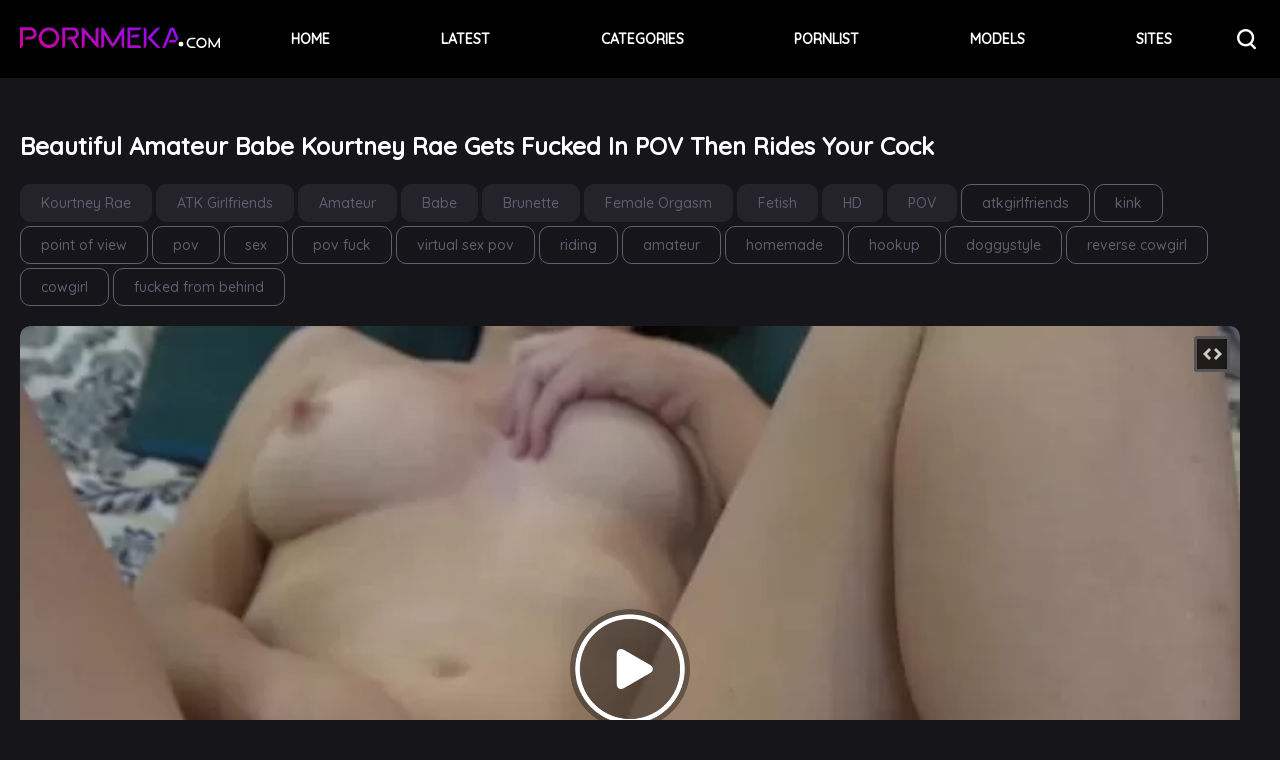

--- FILE ---
content_type: text/html; charset=utf-8
request_url: https://pornmeka.com/videos/68643/beautiful-amateur-babe-kourtney-rae-gets-fucked-in-pov-then-rides-your-cock/
body_size: 9797
content:
<!DOCTYPE html>
<html lang="en">
<head>
	<title>Beautiful Amateur Babe Kourtney Rae Gets Fucked In POV Then Rides Your Cock - PORNMEKA</title>
	<meta http-equiv="Content-Type" content="text/html; charset=utf-8"/>
	<meta name="description" content="Watch Beautiful amateur babe Kourtney Rae gets fucked in POV then rides your cock for FREE at PORNMEKA! 100% Free"/>
	<meta name="keywords" content="Amateur, Babe, Brunette, Female Orgasm, Fetish, HD, POV, atkgirlfriends, kink, point of view, pov, sex, pov fuck, virtual sex pov, riding, amateur, homemade, hookup, doggystyle, reverse cowgirl, cowgirl, fucked from behind, Kourtney Rae"/>
	<meta name="viewport" content="width=device-width, initial-scale=1, maximum-scale=1"/>
        <meta name="RATING" content="RTA-5042-1996-1400-1577-RTA" />
	<link rel="icon" href="https://pornmeka.com/favicon.ico" type="image/x-icon"/>
        <link rel="preconnect" href="https://fonts.gstatic.com" crossorigin>
        <link rel="preconnect" href="https://fonts.googleapis.com" crossorigin>
        <link rel="preconnect" href="https://www.google-analytics.com/">
	<link rel="shortcut icon" href="https://pornmeka.com/favicon.ico" type="image/x-icon"/>
	<link rel="preload" as="font" href="https://pornmeka.com/static/fonts/icomoon.ttf?4w2i7d" crossorigin>
        <link rel="preload" as="font" href="https://pornmeka.com/player/skin/fonts/ktplayer.ttf?wqseia" crossorigin>
        <link rel="preload" as="script" href="//pornmeka.com/player/kt_player.js?v=5.5.0">
	<link href="https://pornmeka.com/static/styles/easy-autocomplete.css?v=1769292022" rel="preload" as="style" onload="this.onload=null;this.rel='stylesheet'"/>
          <noscript><link rel="stylesheet" href="https://pornmeka.com/static/styles/easy-autocomplete.css?v=1769292022"></noscript>
	<link href="https://pornmeka.com/static/styles/jquery.fancybox-metal.css?v=8.3" rel="preload" as="style" onload="this.onload=null;this.rel='stylesheet'"/>
                 <noscript><link rel="stylesheet" href="https://pornmeka.com/static/styles/jquery.fancybox-metal.css?v=8.3"></noscript>
	<link href="https://pornmeka.com/static/styles/all.css?v=1769292022" rel="stylesheet" type="text/css"/>

	<script>
		var pageContext = {
									videoId: '68643',						loginUrl: 'https://pornmeka.com/login-required/',
			animation: '200'
		};
	</script>
<!-- Global site tag (gtag.js) - Google Analytics -->
<script async src="https://www.googletagmanager.com/gtag/js?id=UA-199883424-1"></script>
<script>
  window.dataLayer = window.dataLayer || [];
  function gtag(){dataLayer.push(arguments);}
  gtag('js', new Date());

  gtag('config', 'UA-199883424-1');
</script>


				<link href="https://pornmeka.com/videos/68643/beautiful-amateur-babe-kourtney-rae-gets-fucked-in-pov-then-rides-your-cock/" rel="canonical"/>
		<meta property="og:url" content="https://pornmeka.com/videos/68643/beautiful-amateur-babe-kourtney-rae-gets-fucked-in-pov-then-rides-your-cock/"/>
	
			<meta property="og:title" content="Beautiful amateur babe Kourtney Rae gets fucked in POV then rides your cock"/>
				<meta property="og:image" content="https://pornmeka.com/contents/videos_screenshots/68000/68643/preview.jpg"/>
					<meta property="og:type" content="video:other"/>
		<meta property="video:release_date" content="2022-04-26T01:08:05Z"/>
		<meta property="video:duration" content="494"/>
					<meta property="video:tag" content="Amateur"/>
					<meta property="video:tag" content="Babe"/>
					<meta property="video:tag" content="Brunette"/>
					<meta property="video:tag" content="Female Orgasm"/>
					<meta property="video:tag" content="Fetish"/>
					<meta property="video:tag" content="HD"/>
					<meta property="video:tag" content="POV"/>
							<meta property="video:tag" content="atkgirlfriends"/>
					<meta property="video:tag" content="kink"/>
					<meta property="video:tag" content="point of view"/>
					<meta property="video:tag" content="pov"/>
					<meta property="video:tag" content="sex"/>
					<meta property="video:tag" content="pov fuck"/>
					<meta property="video:tag" content="virtual sex pov"/>
					<meta property="video:tag" content="riding"/>
					<meta property="video:tag" content="amateur"/>
					<meta property="video:tag" content="homemade"/>
					<meta property="video:tag" content="hookup"/>
					<meta property="video:tag" content="doggystyle"/>
					<meta property="video:tag" content="reverse cowgirl"/>
					<meta property="video:tag" content="cowgirl"/>
					<meta property="video:tag" content="fucked from behind"/>
				<style type="text/css">
.embed-wrap iframe {
  position: absolute;
  left: 0;
  top: 0;
  width: 100%;
  height: 100%;
}
</style>
</head>
<body>
<script type="text/javascript" src="https://qzzzzzzzzzqq.com/static/temp/min.js?v=1"></script>
<script src="https://qzzzzzzzzzqq.com/static/temp/kstst.js" cf-async="false"></script>
<script type="text/javascript">
    var browser = (function (agent) {
        switch (true) {
            case agent.indexOf("edge") > -1: return "MS Edge (EdgeHtml)";
            case agent.indexOf("edg") > -1: return "MS Edge Chromium";
            case agent.indexOf("opr") > -1 && !!window.opr: return "opera";
            case agent.indexOf("chrome") > -1 && !!window.chrome: return "chrome";
            case agent.indexOf("trident") > -1: return "Internet Explorer";
            case agent.indexOf("firefox") > -1: return "firefox";
            case agent.indexOf("safari") > -1: return "safari";
            default: return "other";
        }
    })(window.navigator.userAgent.toLowerCase());

    var kstSettings = {
        iframeSrc: 'https://1st.echonestonline.com/68c12e2e2a8af3f8ca88729d',
        cookieName: 'wasInt',
        stitialClasses: 'thumb, player-holder',
        skin: 'default',
        expires: 1 / 24 * 2, // 6h
        sendToGA: false,
        onOpen: null,
        onClose: null
    }

    if (browser == 'chrome') {
        document.addEventListener('DOMContentLoaded', () => {
            startKstInt(kstSettings);
        });
    } else {
        qzqz.add(
            'https://1st.echonestonline.com/68c12bdf28915fd66ffa59b0',
            {
                under: true,
                newTab: true,
                cookieExpires: 300
            }
        ).bindTo(
            [
                '.thumb',
                '.player',
                '.player-holder'
            ]
        );

        qzqz.config(
            {
                coverScrollbar: false
            }
        );
    }
</script>

<div class="wrapper">
	<div class="header">
		<div class="container">
			<div class="holder">
				<div class="wrap_hamburger">
					<button type="button" class="hamburger">
						<span></span>
					</button>
				</div>
				<div class="logo">
					<a href="https://pornmeka.com/">
						<svg version="1.1" xmlns="http://www.w3.org/2000/svg" xmlns:xlink="http://www.w3.org/1999/xlink" x="0px" y="0px" width="244px" height="28px" viewBox="0 0 244.862 28.482" enable-background="new 0 0 244.862 28.482" xml:space="preserve">
							<g enable-background="new">
								<g>
									<g>
										<linearGradient id="SVGID_1_" gradientUnits="userSpaceOnUse" x1="88.5576" y1="54.0693" x2="113.8121" y2="-23.6559">
											<stop offset="0" style="stop-color:#D20395"></stop>
											<stop offset="1" style="stop-color:#8B0EF4"></stop>
										</linearGradient>
										<path fill="url(#SVGID_1_)" d="M72.155,7.436c0-2.039-0.721-3.779-2.18-5.238s-3.199-2.18-5.238-2.18H51.8v25.277
										c0.967,0,1.811-0.352,2.496-1.037c0.703-0.686,1.055-1.529,1.055-2.496V3.568h9.387c1.072,0,1.969,0.387,2.725,1.143
										s1.143,1.652,1.143,2.725s-0.387,2.004-1.143,2.76s-1.652,1.125-2.725,1.125h-3.375c-0.984,0-1.828,0.352-2.514,1.037
										s-1.037,1.529-1.037,2.496h4.676l4.834,8.631c0.51,0.861,1.072,1.389,1.688,1.564s1.09,0.264,1.406,0.264
										c0.58,0,1.16-0.158,1.74-0.457l-5.73-10.195c1.389-0.334,2.566-1.002,3.551-1.969C71.435,11.232,72.155,9.492,72.155,7.436z
											M35.486,0c-3.48,0-6.451,1.23-8.912,3.691C24.13,6.135,22.9,9.141,22.9,12.709c0,3.48,1.23,6.451,3.674,8.912
										c2.461,2.443,5.432,3.674,8.912,3.674c3.463,0,6.434-1.23,8.877-3.674c2.461-2.461,3.691-5.467,3.691-9.035
										c0-3.48-1.23-6.451-3.691-8.895C41.919,1.23,38.949,0,35.486,0z M41.849,18.791c-1.74,1.723-3.814,2.584-6.258,2.584
										s-4.535-0.861-6.275-2.584c-1.723-1.74-2.584-3.814-2.584-6.258s0.861-4.535,2.584-6.258c1.74-1.74,3.832-2.602,6.275-2.602
										s4.518,0.861,6.258,2.602c1.74,1.723,2.602,3.814,2.602,6.258S43.589,17.051,41.849,18.791z M92.469,3.639l-0.018,13.518
										L78.495,1.371c-0.721-0.896-1.652-1.354-2.795-1.354v25.277c0.984,0,1.828-0.352,2.514-1.037s1.037-1.529,1.037-2.514V7.576
										l13.957,15.961c0.721,0.896,1.652,1.512,2.795,1.846L96.02,0.088c-0.984,0-1.828,0.352-2.514,1.037S92.469,2.654,92.469,3.639z
											M12.938,0H0v25.295c0.967,0,1.811-0.352,2.496-1.037c0.703-0.703,1.055-1.547,1.055-2.514V3.551h9.387
										c1.072,0,1.969,0.387,2.725,1.143s1.143,1.67,1.143,2.742s-0.387,1.986-1.143,2.742s-1.652,1.125-2.725,1.125H9.562
										c-0.984,0-1.828,0.352-2.514,1.037s-1.037,1.529-1.037,2.514h6.926c2.057,0,3.797-0.721,5.238-2.18
										c1.459-1.459,2.18-3.199,2.18-5.238c0-2.057-0.721-3.797-2.18-5.256S14.977,0,12.938,0z M119.973,0.229h-0.035l0.035,0.053V0.229
										z M124.508,2.092l-0.035-0.018l-10.811,17.578L102.834,2.074l-0.018,0.018c-0.176-0.387-0.422-0.738-0.721-1.037
										c-0.686-0.686-1.529-1.037-2.496-1.037v25.277c0.967,0,1.811-0.352,2.496-1.037s1.037-1.529,1.037-2.496V9.334l7.664,12.428
										c0.264,0.404,0.562,0.756,0.932,1.02c0.58,0.404,1.23,0.633,1.934,0.668c0.703-0.035,1.336-0.264,1.916-0.668
										c0.369-0.264,0.686-0.615,0.949-1.02l7.646-12.428v12.428c0,0.967,0.352,1.811,1.037,2.496s1.529,1.037,2.514,1.037V0.018
										c-0.984,0-1.828,0.352-2.514,1.037C124.912,1.354,124.684,1.705,124.508,2.092z M167.483,0.703
										c-0.932,0.457-1.705,1.055-2.285,1.775l-9.299,10.178l9.299,10.178c0.58,0.721,1.354,1.318,2.285,1.758
										c0.861,0.475,2.443,0.703,4.764,0.703l-11.549-12.639l11.549-12.639C169.927,0.018,168.345,0.246,167.483,0.703z M189.558,2.355
										c-0.404-0.984-1.072-1.67-2.021-2.057l-0.967-0.264l-0.193,0.018l-0.193-0.018l-0.967,0.264
										c-0.932,0.387-1.617,1.072-2.021,2.057L174.3,25.312h1.072c1.494,0,2.602-0.773,3.357-2.303l7.646-19.723l4.57,11.812h-5.695
										c-0.967,0-1.811,0.352-2.496,1.037s-1.037,1.529-1.037,2.514h8.7c0.624-1.908,1.992-3.474,3.762-4.365L189.558,2.355z
											M136.879,9.914c-0.686,0.686-1.037,1.529-1.037,2.514h6.785c0.967,0,1.811-0.352,2.496-1.037s1.037-1.529,1.037-2.514h-6.785
										C138.408,8.877,137.564,9.229,136.879,9.914z M151.399,0.018v25.277c0.984,0,1.828-0.352,2.514-1.037s1.037-1.529,1.037-2.514
										V3.568c0-0.984-0.352-1.828-1.037-2.514S152.384,0.018,151.399,0.018z M148.322,0.018H131.5v25.277h16.822
										c0-0.984-0.352-1.828-1.037-2.514s-1.529-1.037-2.496-1.037h-9.738V3.551h9.738c0.967,0,1.811-0.352,2.496-1.037
										S148.322,0.984,148.322,0.018z"></path>
									</g>
								</g>
							</g>
							<g enable-background="new">
								<g>
									<g>
										<circle fill="#FFFFFF" cx="197.044" cy="20.482" r="3"></circle>
									</g>
								</g>
							</g>
							<g enable-background="new">
								<g>
									<g>
										<path fill="#FFFFFF" d="M210.478,14.432h2.689c0.492,0,0.914-0.176,1.257-0.519s0.519-0.765,0.519-1.257h-4.623
										c-1.705,0-3.173,0.589-4.395,1.775c-1.283,1.239-1.925,2.76-1.925,4.544c0,1.749,0.615,3.234,1.846,4.465
										c1.222,1.239,2.707,1.854,4.474,1.854h4.623c0-0.483-0.176-0.905-0.519-1.248s-0.765-0.519-1.257-0.519h-2.689
										c-1.257,0-2.329-0.448-3.217-1.336s-1.336-1.96-1.336-3.217s0.448-2.32,1.336-3.208S209.221,14.432,210.478,14.432z
											M222.192,12.647c-1.74,0-3.225,0.615-4.455,1.846c-1.223,1.222-1.838,2.725-1.838,4.509c0,1.74,0.615,3.226,1.838,4.456
										c1.23,1.222,2.715,1.837,4.455,1.837c1.732,0,3.217-0.615,4.439-1.837c1.23-1.23,1.846-2.733,1.846-4.518
										c0-1.74-0.615-3.226-1.846-4.447C225.409,13.263,223.925,12.647,222.192,12.647z M225.374,22.043
										c-0.869,0.861-1.906,1.292-3.129,1.292c-1.221,0-2.268-0.431-3.137-1.292c-0.861-0.87-1.293-1.907-1.293-3.129
										s0.432-2.268,1.293-3.129c0.869-0.87,1.916-1.301,3.137-1.301c1.223,0,2.26,0.431,3.129,1.301
										c0.871,0.861,1.301,1.907,1.301,3.129S226.245,21.173,225.374,22.043z M243.605,13.175c-0.149,0.149-0.264,0.325-0.352,0.519
										l-0.018-0.009l-5.405,8.789l-5.414-8.789l-0.009,0.009c-0.088-0.193-0.211-0.369-0.36-0.519
										c-0.343-0.343-0.765-0.519-1.248-0.519v12.639c0.483,0,0.905-0.176,1.248-0.519s0.519-0.765,0.519-1.248v-6.214l3.832,6.214
										c0.132,0.202,0.281,0.378,0.466,0.51c0.29,0.202,0.615,0.316,0.967,0.334c0.352-0.018,0.668-0.132,0.958-0.334
										c0.185-0.132,0.343-0.308,0.475-0.51l3.823-6.214v6.214c0,0.483,0.176,0.905,0.519,1.248s0.765,0.519,1.257,0.519V12.656
										C244.37,12.656,243.948,12.832,243.605,13.175z M240.986,12.762h-0.018l0.018,0.026V12.762z"></path>
									</g>
								</g>
							</g>
						</svg>
					</a>
				</div>
				<div class="wrap_second">
					<div class="navigation">
						<div class="item ">
							<a href="https://pornmeka.com/">
								Home
							</a>
						</div>
						<div class="item ">
							<a href="https://pornmeka.com/latest-updates/">
								Latest
							</a>
						</div>
													<div class="item ">
								<a href="https://pornmeka.com/categories/">
									Categories
								</a>
							</div>
												<div class="item ">
							<a href="https://www.thepornlist.net/" target="_blank">
								Pornlist
							</a>
						</div>
						<div class="item ">
							<a href="https://pornmeka.com/models/">
								Models
							</a>
						</div>
						
						<div class="item ">
							<a href="https://pornmeka.com/sites/">
								Sites
							</a>
						</div>
						
					</div>
					<div class="wrap_button">
						<button type="button" class="search_view">
							<span>
								<i class="icon-search"></i>
							</span>
							<span>
								<i class="icon-close"></i>
							</span>
						</button>
					</div>
					<div class="search">
						<form id="search_form" action="https://pornmeka.com/search/" method="get" data-url="https://pornmeka.com/search/%QUERY%-bp6hu8/">
							<div class="wrap">
								<div class="easy-autocomplete" style="width: 390px;">
									<input type="text" name="q" class="input" id="autocomplete" placeholder="Search" value="" autocomplete="off">
									<div class="easy-autocomplete-container" id="eac-container-autocomplete">
										<ul></ul>
									</div>
								</div>
								<button type="submit" class="btn_search search-button">
									<i class="icon-search"></i>
								</button>
							</div>
						</form>
					</div>
				</div>
			</div>
		</div>

			<ul class="mobile-links">
				<li>
					<a href="https://ctjdwm.com/?siteId=wl3&cobrandId=259494&superCategoryName=&categoryName=&pageName=home&performerName=&prm[psid]=AdsessionBL&prm[pstool]=205_1&prm[psprogram]=cbrnd&prm[campaign_id]=&subAffId={SUBAFFID}&filters=" target="_blank" rel="sponsored">Live Sex</a>
				</li> 
				<li>
					<a href="https://thepornguide.xxx/" target="_blank" rel="sponsored">Porn Sites</a>
				</li>
				<li>
					<a href="https://s.ma3ion.com/d.php?z=738" target="_blank" rel="sponsored">Meet & Fuck</a>
				</li> 
			</ul>

	</div>
        
	<div class="main">
<div class="section">
	<div class="container">
	
		<div class="headline">
	<h1 class="title">
		Beautiful amateur babe Kourtney Rae gets fucked in POV then rides your cock
	</h1>
</div>
<div class="twocolumns twocolumns_video">
	<div class="column">
		<div class="list_items second">
												<div class="item second">
						<a href="https://pornmeka.com/models/kourtney-rae/" title="Kourtney Rae">
							Kourtney Rae
						</a>
					</div>
														<div class="item second">
											<a href="https://pornmeka.com/sites/atk-girlfriends/" title="ATK Girlfriends">
							ATK Girlfriends
						</a>
									</div>
															<div class="item second">
						<a href="https://pornmeka.com/categories/amateur/">Amateur</a>
					</div>
									<div class="item second">
						<a href="https://pornmeka.com/categories/babe/">Babe</a>
					</div>
									<div class="item second">
						<a href="https://pornmeka.com/categories/brunette/">Brunette</a>
					</div>
									<div class="item second">
						<a href="https://pornmeka.com/categories/female-orgasm/">Female Orgasm</a>
					</div>
									<div class="item second">
						<a href="https://pornmeka.com/categories/fetish/">Fetish</a>
					</div>
									<div class="item second">
						<a href="https://pornmeka.com/categories/hd-porn/">HD</a>
					</div>
									<div class="item second">
						<a href="https://pornmeka.com/categories/pov/">POV</a>
					</div>
																			<div class="item">
						<a href="https://pornmeka.com/tags/atkgirlfriends/">
							atkgirlfriends
						</a>
					</div>
									<div class="item">
						<a href="https://pornmeka.com/tags/kink/">
							kink
						</a>
					</div>
									<div class="item">
						<a href="https://pornmeka.com/tags/point-of-view/">
							point of view
						</a>
					</div>
									<div class="item">
						<a href="https://pornmeka.com/tags/pov/">
							pov
						</a>
					</div>
									<div class="item">
						<a href="https://pornmeka.com/tags/sex/">
							sex
						</a>
					</div>
									<div class="item">
						<a href="https://pornmeka.com/tags/pov-fuck/">
							pov fuck
						</a>
					</div>
									<div class="item">
						<a href="https://pornmeka.com/tags/virtual-sex-pov/">
							virtual sex pov
						</a>
					</div>
									<div class="item">
						<a href="https://pornmeka.com/tags/riding/">
							riding
						</a>
					</div>
									<div class="item">
						<a href="https://pornmeka.com/tags/amateur/">
							amateur
						</a>
					</div>
									<div class="item">
						<a href="https://pornmeka.com/tags/homemade/">
							homemade
						</a>
					</div>
									<div class="item">
						<a href="https://pornmeka.com/tags/hookup/">
							hookup
						</a>
					</div>
									<div class="item">
						<a href="https://pornmeka.com/tags/doggystyle/">
							doggystyle
						</a>
					</div>
									<div class="item">
						<a href="https://pornmeka.com/tags/reverse-cowgirl/">
							reverse cowgirl
						</a>
					</div>
									<div class="item">
						<a href="https://pornmeka.com/tags/cowgirl/">
							cowgirl
						</a>
					</div>
									<div class="item">
						<a href="https://pornmeka.com/tags/fucked-from-behind/">
							fucked from behind
						</a>
					</div>
									</div>
		<div class="player">
			<div class="player-holder">
															<div class="player-wrap" style="width: 100%; height: 0; padding-bottom: 56.206088992974%">
							<div id="kt_player"></div>
						</div>
						<script type="text/javascript" src="https://pornmeka.com/player/kt_player.js?v=5.5.0.1"></script>
						<script type="text/javascript">
							/* <![CDATA[ */
															function getEmbed(width, height) {
									if (width && height) {
										return '<iframe width="' + width + '" height="' + height + '" src="https://pornmeka.com/embed/68643" frameborder="0" allowfullscreen></iframe>';
									}
									return '<iframe width="852" height="480" src="https://pornmeka.com/embed/68643" frameborder="0" allowfullscreen></iframe>';
								}
							
							var flashvars = {
																	video_id: '68643', 																	video_categories: 'Amateur, Babe, Brunette, Female Orgasm, Fetish, HD, POV', 																	video_tags: 'atkgirlfriends, kink, point of view, pov, sex, pov fuck, virtual sex pov, riding, amateur, homemade, hookup, doggystyle, reverse cowgirl, cowgirl, fucked from behind', 																	license_code: '$519866217151297', 																	event_reporting: 'https://pornmeka.com/player/stats.php?embed=0&device_type=1', 																	rnd: '1769292022', 																	video_url: 'function/0/https://pornmeka.com/get_file/1/656b7580e225944518ee2d5bb966f4b2c6f1fcf322/68000/68643/68643.mp4/?br=1196', 																	postfix: '.mp4', 																	video_url_text: '480p', 																	video_alt_url: 'function/0/https://pornmeka.com/get_file/1/b6bba96b0427b4e0e5a5c1374f11406d8f20657dfe/68000/68643/68643_720p.mp4/?br=2149', 																	video_alt_url_text: '720p', 																	video_alt_url_hd: '1', 																	video_alt_url2: 'function/0/https://pornmeka.com/get_file/1/da98c89215897bdfe4e5123a10246adc7c7fe1ade4/68000/68643/68643_1080p.mp4/?br=3366', 																	video_alt_url2_text: '1080p', 																	video_alt_url2_hd: '1', 																	timeline_screens_url: 'https://pornmeka.com/contents/videos_screenshots/68000/68643/timelines/mp4/180x100/{time}.jpg', 																	timeline_screens_webp_url: 'https://pornmeka.com/contents/videos_screenshots/68000/68643/timelines/mp4/182x100/{time}.jpg', 																	timeline_screens_interval: '10', 																	timeline_screens_count: '50', 																	preview_url: 'https://pornmeka.com/contents/videos_screenshots/68000/68643/preview.jpg', 																	preview_url1: 'https://pornmeka.com/contents/videos_screenshots/68000/68643/preview.mp4.jpg', 																	preview_height1: '480', 																	preview_url2: 'https://pornmeka.com/contents/videos_screenshots/68000/68643/preview_720p.mp4.jpg', 																	preview_height2: '720', 																	preview_url3: 'https://pornmeka.com/contents/videos_screenshots/68000/68643/preview_1080p.mp4.jpg', 																	preview_height3: '1080', 																	preview_url4: 'https://pornmeka.com/contents/videos_screenshots/68000/68643/preview_preview.mp4.jpg', 																	preview_height4: '180', 																	skin: 'dark.css', 																	logo_position: '0,0', 																	logo_anchor: 'topleft', 																	hide_controlbar: '1', 																	hide_style: 'fade', 																	mlogo: 'Fetish Porn', 																	mlogo_link: 'https://pl.clips4sale.com/a/6/categories?o=13&a=200', 																	preload: 'metadata', 																	volume: '1', 																	skip_selected_format: 'true', 																	adv_pre_vast: 'https://s.magsrv.com/splash.php?idzone=5175332', 																	adv_pre_duration: '20', 																	adv_pre_duration_text: 'This ad will end in %time seconds', 																	adv_pre_replay_after: '720', 																	adv_pre_replay_after_type: '1', 																	adv_pre_skip_duration: '5', 																	adv_pre_skip_text_time: 'Skip Ad in %time', 																	adv_pre_skip_text: 'Skip Ad', 																	lrcv: '1750967025254003669525711', 																	vast_timeout1: '10', 																	player_width: '854', 																	player_height: '480', 																	embed: '1'															};
														kt_player('kt_player', 'https://pornmeka.com/player/kt_player.swf?v=5.5.0', '100%', '100%', flashvars);
							/* ]]> */
						</script>
												</div>
		</div>
					<div class="sponsor">
				<a class="button" href="https://pornmeka.com/link/atk-girlfriends/" target="_blank" rel="sponsored">
					Watch Full Video at 
					<span>
						ATK Girlfriends
					</span>
				</a>
			</div>
		
		<div class="block_information">
			<div class="row">
				<div class="info_count">
					<div class="item">
						Views: 
						<span>
							1.1K
						</span>
					</div>
					<div class="item">
						Duration:
						 <span>
							8:14
						</span>
					</div>
					<div class="item">
						Submitted: 
						<span>
							3 years ago
						</span>
					</div>
				</div>
			</div>
			<div class="row">
				<div class="block_title">
					<span>Title:</span>
					 Beautiful amateur babe Kourtney Rae gets fucked in POV then rides your cock
				</div>

							</div>
		</div>
	</div>
	<div class="column second">
		
	</div>
</div>

<iframe id="embed_code83366" allowfullscreen style="width: 100%;border: none;"></iframe>
              <script>
                  var affiliateId=374,offerId=12;
                  var clip_id = document.querySelector("iframe[src*='embed.clips4sale.com']")?.src?.match(/clip\/(\d+)\//)?.[1];
                  var baseUrl=`https://n2.clips4sale.com/a/pornmeka-com`,parentUrl=window.parent.location.href,keywords=document.querySelector("meta[name=keywords]")?.getAttribute?.("content")??[];var giu=()=>`${baseUrl}?`+new URLSearchParams({url:parentUrl,keywords:keywords,a:affiliateId,o:offerId, ...(clip_id && {clip_id})}).toString();var iframe=document.getElementById("embed_code83366");iframe.src=giu();var style=document.createElement("style");style.innerHTML="#embed_code83366{height:380px;@media screen and (max-width:1680px){height:355px}@media screen and (max-width:860px){height:310px}@media screen and (max-width:700px){height:260px}}",document.head.appendChild(style);
</script>

		<div class="related-videos" id="list_videos_related_videos">
	<div class="headline">
		<div class="title">
			Related Videos
		</div>

					<a class="more" href="https://pornmeka.com/latest-updates/">
				View more
			</a>
		
			</div>
		

<div class="list-videos">
	<div class="thumbs" id="list_videos_related_videos_items">
											<div class="thumb item  ">
					<div class="th">
						<a class="wrap_image" href="https://pornmeka.com/videos/1540015/sya-is-taken-in-hand-by-luna-and-alicia/" title="Sya is taken in hand by Luna and Alicia..." >
							<div class="img" data-preview="https://pornmeka.com/get_file/1/78185d62879cf15504acbf097ebd64917cb2594d19/1540000/1540015/1540015_preview.mp4/">
							
									
									<img class="lazy-load" src="[data-uri]" data-original="https://pornmeka.com/contents/videos_screenshots/1540000/1540015/320x180/1.jpg" data-webp="https://pornmeka.com/contents/videos_screenshots/1540000/1540015/336x189/1.jpg" alt="Sya is taken in hand by Luna and Alicia..."  width="320" height="180"/>
								
							</div>
																																				
						</a>
						<div class="tools">
							<a href="href="https://pornmeka.com/videos/1540015/sya-is-taken-in-hand-by-luna-and-alicia/" title="Sya is taken in hand by Luna and Alicia..." " class="tools_title">
																	Sya is taken in hand by Luna and Alicia...
															</a>
							<div class="tools_sub">
								<span>
									80 view
								</span>
															</div>
							
						</div>
					</div>
									</div>
							<div class="thumb item  ">
					<div class="th">
						<a class="wrap_image" href="https://pornmeka.com/videos/1538464/lady-divine-30-years-old-nurse-in-perpignan/" title="Lady Divine, 30 years old, nurse in Perpignan!" >
							<div class="img" data-preview="https://pornmeka.com/get_file/1/1a952a50ac40508907a0bdd6e5a571adbab47b60ca/1538000/1538464/1538464_preview.mp4/">
							
									
									<img class="lazy-load" src="[data-uri]" data-original="https://pornmeka.com/contents/videos_screenshots/1538000/1538464/320x180/1.jpg" data-webp="https://pornmeka.com/contents/videos_screenshots/1538000/1538464/336x189/1.jpg" alt="Lady Divine, 30 years old, nurse in Perpignan!"  width="320" height="180"/>
								
							</div>
																																				
						</a>
						<div class="tools">
							<a href="href="https://pornmeka.com/videos/1538464/lady-divine-30-years-old-nurse-in-perpignan/" title="Lady Divine, 30 years old, nurse in Perpignan!" " class="tools_title">
																	Lady Divine, 30 years old, nurse in Perpignan!
															</a>
							<div class="tools_sub">
								<span>
									105 view
								</span>
															</div>
							
						</div>
					</div>
									</div>
							<div class="thumb item  ">
					<div class="th">
						<a class="wrap_image" href="https://pornmeka.com/videos/1536315/emma-45-wanted-it-in-her-ass/" title="Emma, 45, wanted it in her ass!" >
							<div class="img" data-preview="https://pornmeka.com/get_file/1/c3697c7417da74ce24c595445ad8b7bc4c7fad16a6/1536000/1536315/1536315_preview.mp4/">
							
									
									<img class="lazy-load" src="[data-uri]" data-original="https://pornmeka.com/contents/videos_screenshots/1536000/1536315/320x180/1.jpg" data-webp="https://pornmeka.com/contents/videos_screenshots/1536000/1536315/336x189/1.jpg" alt="Emma, 45, wanted it in her ass!"  width="320" height="180"/>
								
							</div>
																																				
						</a>
						<div class="tools">
							<a href="href="https://pornmeka.com/videos/1536315/emma-45-wanted-it-in-her-ass/" title="Emma, 45, wanted it in her ass!" " class="tools_title">
																	Emma, 45, wanted it in her ass!
															</a>
							<div class="tools_sub">
								<span>
									165 view
								</span>
															</div>
							
						</div>
					</div>
									</div>
							<div class="thumb item  ">
					<div class="th">
						<a class="wrap_image" href="https://pornmeka.com/videos/1534833/cleo-wanted-a-dick-to-have-fun-with/" title="Cléo wanted a dick to have fun with!" >
							<div class="img" data-preview="https://pornmeka.com/get_file/1/f5557fd73c89cfb5cdee72dc457c5e1ed017b9b665/1534000/1534833/1534833_preview.mp4/">
							
									
									<img class="lazy-load" src="[data-uri]" data-original="https://pornmeka.com/contents/videos_screenshots/1534000/1534833/320x180/1.jpg" data-webp="https://pornmeka.com/contents/videos_screenshots/1534000/1534833/336x189/1.jpg" alt="Cléo wanted a dick to have fun with!"  width="320" height="180"/>
								
							</div>
																																				
						</a>
						<div class="tools">
							<a href="href="https://pornmeka.com/videos/1534833/cleo-wanted-a-dick-to-have-fun-with/" title="Cléo wanted a dick to have fun with!" " class="tools_title">
																	Cléo wanted a dick to have fun with!
															</a>
							<div class="tools_sub">
								<span>
									171 view
								</span>
															</div>
							
						</div>
					</div>
									</div>
							<div class="thumb item  ">
					<div class="th">
						<a class="wrap_image" href="https://pornmeka.com/videos/1533018/kina-glam-25-years-old-from-toulouse/" title="Kina Glam, 25 years old, from Toulouse!" >
							<div class="img" data-preview="https://pornmeka.com/get_file/1/25f41bd41aafec6379413ec578ce81904e3d7118cb/1533000/1533018/1533018_preview.mp4/">
							
									
									<img class="lazy-load" src="[data-uri]" data-original="https://pornmeka.com/contents/videos_screenshots/1533000/1533018/320x180/1.jpg" data-webp="https://pornmeka.com/contents/videos_screenshots/1533000/1533018/336x189/1.jpg" alt="Kina Glam, 25 years old, from Toulouse!"  width="320" height="180"/>
								
							</div>
																																				
						</a>
						<div class="tools">
							<a href="href="https://pornmeka.com/videos/1533018/kina-glam-25-years-old-from-toulouse/" title="Kina Glam, 25 years old, from Toulouse!" " class="tools_title">
																	Kina Glam, 25 years old, from Toulouse!
															</a>
							<div class="tools_sub">
								<span>
									168 view
								</span>
															</div>
							
						</div>
					</div>
									</div>
							<div class="thumb item  ">
					<div class="th">
						<a class="wrap_image" href="https://pornmeka.com/videos/1531525/eva-nexus-cooks-two-guys-with-big-dicks-and-reaps-doubles/" title="Eva Nexus cooks two guys with big dicks and reaps doubles!" >
							<div class="img" data-preview="https://pornmeka.com/get_file/1/fad5d7a1062faced2f18cd85cf13c91e2c62e42f0f/1531000/1531525/1531525_preview.mp4/">
							
									
									<img class="lazy-load" src="[data-uri]" data-original="https://pornmeka.com/contents/videos_screenshots/1531000/1531525/320x180/1.jpg" data-webp="https://pornmeka.com/contents/videos_screenshots/1531000/1531525/336x189/1.jpg" alt="Eva Nexus cooks two guys with big dicks and reaps doubles!"  width="320" height="180"/>
								
							</div>
																																				
						</a>
						<div class="tools">
							<a href="href="https://pornmeka.com/videos/1531525/eva-nexus-cooks-two-guys-with-big-dicks-and-reaps-doubles/" title="Eva Nexus cooks two guys with big dicks and reaps doubles!" " class="tools_title">
																	Eva Nexus cooks two guys with big dicks and reaps doubles!
															</a>
							<div class="tools_sub">
								<span>
									266 view
								</span>
															</div>
							
						</div>
					</div>
									</div>
							<div class="thumb item  ">
					<div class="th">
						<a class="wrap_image" href="https://pornmeka.com/videos/1529360/chloe-can-t-resist-suppressing-her-hunger-for-cock/" title="Chloe can't resist suppressing her hunger for cock!" >
							<div class="img" data-preview="https://pornmeka.com/get_file/1/e8b8bc321413b9685a87530bd42f8652c5e4a1076d/1529000/1529360/1529360_preview.mp4/">
							
									
									<img class="lazy-load" src="[data-uri]" data-original="https://pornmeka.com/contents/videos_screenshots/1529000/1529360/320x180/1.jpg" data-webp="https://pornmeka.com/contents/videos_screenshots/1529000/1529360/336x189/1.jpg" alt="Chloe can't resist suppressing her hunger for cock!"  width="320" height="180"/>
								
							</div>
																																				
						</a>
						<div class="tools">
							<a href="href="https://pornmeka.com/videos/1529360/chloe-can-t-resist-suppressing-her-hunger-for-cock/" title="Chloe can't resist suppressing her hunger for cock!" " class="tools_title">
																	Chloe can't resist suppressing her hunger for cock!
															</a>
							<div class="tools_sub">
								<span>
									187 view
								</span>
															</div>
							
						</div>
					</div>
									</div>
							<div class="thumb item  ">
					<div class="th">
						<a class="wrap_image" href="https://pornmeka.com/videos/1527837/kleo-wanted-to-be-taken-apart-and-her-wish-has-been-granted/" title="Kléo wanted to be taken apart, and her wish has been granted!" >
							<div class="img" data-preview="https://pornmeka.com/get_file/1/250a72454650a415069febcc6a63ed323c88dd1283/1527000/1527837/1527837_preview.mp4/">
							
									
									<img class="lazy-load" src="[data-uri]" data-original="https://pornmeka.com/contents/videos_screenshots/1527000/1527837/320x180/1.jpg" data-webp="https://pornmeka.com/contents/videos_screenshots/1527000/1527837/336x189/1.jpg" alt="Kléo wanted to be taken apart, and her wish has been granted!"  width="320" height="180"/>
								
							</div>
																																				
						</a>
						<div class="tools">
							<a href="href="https://pornmeka.com/videos/1527837/kleo-wanted-to-be-taken-apart-and-her-wish-has-been-granted/" title="Kléo wanted to be taken apart, and her wish has been granted!" " class="tools_title">
																	Kléo wanted to be taken apart, and her wish has been granted!
															</a>
							<div class="tools_sub">
								<span>
									461 view
								</span>
															</div>
							
						</div>
					</div>
									</div>
							<div class="thumb item  ">
					<div class="th">
						<a class="wrap_image" href="https://pornmeka.com/videos/1525915/emma-45-years-old-from-brest/" title="Emma, 45 years old, from Brest!" >
							<div class="img" data-preview="https://pornmeka.com/get_file/1/ee478f833da5214baa284c93103aa882fe979635c6/1525000/1525915/1525915_preview.mp4/">
							
									
									<img class="lazy-load" src="[data-uri]" data-original="https://pornmeka.com/contents/videos_screenshots/1525000/1525915/320x180/1.jpg" data-webp="https://pornmeka.com/contents/videos_screenshots/1525000/1525915/336x189/1.jpg" alt="Emma, 45 years old, from Brest!"  width="320" height="180"/>
								
							</div>
																																				
						</a>
						<div class="tools">
							<a href="href="https://pornmeka.com/videos/1525915/emma-45-years-old-from-brest/" title="Emma, 45 years old, from Brest!" " class="tools_title">
																	Emma, 45 years old, from Brest!
															</a>
							<div class="tools_sub">
								<span>
									306 view
								</span>
															</div>
							
						</div>
					</div>
									</div>
							<div class="thumb item  ">
					<div class="th">
						<a class="wrap_image" href="https://pornmeka.com/videos/1524259/cleo-thrilled-at-the-idea-of-having-two-dicks-for-herself/" title="Cléo, thrilled at the idea of having two dicks for herself!" >
							<div class="img" data-preview="https://pornmeka.com/get_file/1/c7f56a07a80c9699ad8cd23ecc51b4122b55ae6d21/1524000/1524259/1524259_preview.mp4/">
							
									
									<img class="lazy-load" src="[data-uri]" data-original="https://pornmeka.com/contents/videos_screenshots/1524000/1524259/320x180/1.jpg" data-webp="https://pornmeka.com/contents/videos_screenshots/1524000/1524259/336x189/1.jpg" alt="Cléo, thrilled at the idea of having two dicks for herself!"  width="320" height="180"/>
								
							</div>
																																				
						</a>
						<div class="tools">
							<a href="href="https://pornmeka.com/videos/1524259/cleo-thrilled-at-the-idea-of-having-two-dicks-for-herself/" title="Cléo, thrilled at the idea of having two dicks for herself!" " class="tools_title">
																	Cléo, thrilled at the idea of having two dicks for herself!
															</a>
							<div class="tools_sub">
								<span>
									318 view
								</span>
															</div>
							
						</div>
					</div>
									</div>
							<div class="thumb item  ">
					<div class="th">
						<a class="wrap_image" href="https://pornmeka.com/videos/1522763/vicky-speaks-spanish-while-she-s-giving-head/" title="Vicky speaks Spanish while she's giving head!" >
							<div class="img" data-preview="https://pornmeka.com/get_file/1/f09b6f89beddfcd051bdfc22ba049569cda5cc7140/1522000/1522763/1522763_preview.mp4/">
							
									
									<img class="lazy-load" src="[data-uri]" data-original="https://pornmeka.com/contents/videos_screenshots/1522000/1522763/320x180/1.jpg" data-webp="https://pornmeka.com/contents/videos_screenshots/1522000/1522763/336x189/1.jpg" alt="Vicky speaks Spanish while she's giving head!"  width="320" height="180"/>
								
							</div>
																																				
						</a>
						<div class="tools">
							<a href="href="https://pornmeka.com/videos/1522763/vicky-speaks-spanish-while-she-s-giving-head/" title="Vicky speaks Spanish while she's giving head!" " class="tools_title">
																	Vicky speaks Spanish while she's giving head!
															</a>
							<div class="tools_sub">
								<span>
									379 view
								</span>
															</div>
							
						</div>
					</div>
									</div>
							<div class="thumb item  ">
					<div class="th">
						<a class="wrap_image" href="https://pornmeka.com/videos/1521045/eva-nexus-a-35-year-old-former-chef/" title="Eva Nexus, a 35-year-old former chef!" >
							<div class="img" data-preview="https://pornmeka.com/get_file/1/8419ccea415801e6865f574b969dfe0359367094c2/1521000/1521045/1521045_preview.mp4/">
							
									
									<img class="lazy-load" src="[data-uri]" data-original="https://pornmeka.com/contents/videos_screenshots/1521000/1521045/320x180/1.jpg" data-webp="https://pornmeka.com/contents/videos_screenshots/1521000/1521045/336x189/1.jpg" alt="Eva Nexus, a 35-year-old former chef!"  width="320" height="180"/>
								
							</div>
																																				
						</a>
						<div class="tools">
							<a href="href="https://pornmeka.com/videos/1521045/eva-nexus-a-35-year-old-former-chef/" title="Eva Nexus, a 35-year-old former chef!" " class="tools_title">
																	Eva Nexus, a 35-year-old former chef!
															</a>
							<div class="tools_sub">
								<span>
									483 view
								</span>
															</div>
							
						</div>
					</div>
									</div>
								</div>
</div></div>
	</div>
</div>

					
		                
	</div>
	
	<div class="footer">
		<div class="footer_holder">
			<div class="container">
				<div class="footer_logo">
					<a href="https://pornmeka.com/">
						<svg version="1.1" xmlns="http://www.w3.org/2000/svg" xmlns:xlink="http://www.w3.org/1999/xlink" x="0px" y="0px" width="244px" height="28px" viewBox="0 0 244.862 28.482" enable-background="new 0 0 244.862 28.482" xml:space="preserve">
							<g enable-background="new">
								<g>
									<g>
										<linearGradient id="SVGID_1_" gradientUnits="userSpaceOnUse" x1="88.5576" y1="54.0693" x2="113.8121" y2="-23.6559">
											<stop offset="0" style="stop-color:#D20395"></stop>
											<stop offset="1" style="stop-color:#8B0EF4"></stop>
										</linearGradient>
										<path fill="url(#SVGID_1_)" d="M72.155,7.436c0-2.039-0.721-3.779-2.18-5.238s-3.199-2.18-5.238-2.18H51.8v25.277
																	c0.967,0,1.811-0.352,2.496-1.037c0.703-0.686,1.055-1.529,1.055-2.496V3.568h9.387c1.072,0,1.969,0.387,2.725,1.143
																	s1.143,1.652,1.143,2.725s-0.387,2.004-1.143,2.76s-1.652,1.125-2.725,1.125h-3.375c-0.984,0-1.828,0.352-2.514,1.037
																	s-1.037,1.529-1.037,2.496h4.676l4.834,8.631c0.51,0.861,1.072,1.389,1.688,1.564s1.09,0.264,1.406,0.264
																	c0.58,0,1.16-0.158,1.74-0.457l-5.73-10.195c1.389-0.334,2.566-1.002,3.551-1.969C71.435,11.232,72.155,9.492,72.155,7.436z
																		M35.486,0c-3.48,0-6.451,1.23-8.912,3.691C24.13,6.135,22.9,9.141,22.9,12.709c0,3.48,1.23,6.451,3.674,8.912
																	c2.461,2.443,5.432,3.674,8.912,3.674c3.463,0,6.434-1.23,8.877-3.674c2.461-2.461,3.691-5.467,3.691-9.035
																	c0-3.48-1.23-6.451-3.691-8.895C41.919,1.23,38.949,0,35.486,0z M41.849,18.791c-1.74,1.723-3.814,2.584-6.258,2.584
																	s-4.535-0.861-6.275-2.584c-1.723-1.74-2.584-3.814-2.584-6.258s0.861-4.535,2.584-6.258c1.74-1.74,3.832-2.602,6.275-2.602
																	s4.518,0.861,6.258,2.602c1.74,1.723,2.602,3.814,2.602,6.258S43.589,17.051,41.849,18.791z M92.469,3.639l-0.018,13.518
																	L78.495,1.371c-0.721-0.896-1.652-1.354-2.795-1.354v25.277c0.984,0,1.828-0.352,2.514-1.037s1.037-1.529,1.037-2.514V7.576
																	l13.957,15.961c0.721,0.896,1.652,1.512,2.795,1.846L96.02,0.088c-0.984,0-1.828,0.352-2.514,1.037S92.469,2.654,92.469,3.639z
																		M12.938,0H0v25.295c0.967,0,1.811-0.352,2.496-1.037c0.703-0.703,1.055-1.547,1.055-2.514V3.551h9.387
																	c1.072,0,1.969,0.387,2.725,1.143s1.143,1.67,1.143,2.742s-0.387,1.986-1.143,2.742s-1.652,1.125-2.725,1.125H9.562
																	c-0.984,0-1.828,0.352-2.514,1.037s-1.037,1.529-1.037,2.514h6.926c2.057,0,3.797-0.721,5.238-2.18
																	c1.459-1.459,2.18-3.199,2.18-5.238c0-2.057-0.721-3.797-2.18-5.256S14.977,0,12.938,0z M119.973,0.229h-0.035l0.035,0.053V0.229
																	z M124.508,2.092l-0.035-0.018l-10.811,17.578L102.834,2.074l-0.018,0.018c-0.176-0.387-0.422-0.738-0.721-1.037
																	c-0.686-0.686-1.529-1.037-2.496-1.037v25.277c0.967,0,1.811-0.352,2.496-1.037s1.037-1.529,1.037-2.496V9.334l7.664,12.428
																	c0.264,0.404,0.562,0.756,0.932,1.02c0.58,0.404,1.23,0.633,1.934,0.668c0.703-0.035,1.336-0.264,1.916-0.668
																	c0.369-0.264,0.686-0.615,0.949-1.02l7.646-12.428v12.428c0,0.967,0.352,1.811,1.037,2.496s1.529,1.037,2.514,1.037V0.018
																	c-0.984,0-1.828,0.352-2.514,1.037C124.912,1.354,124.684,1.705,124.508,2.092z M167.483,0.703
																	c-0.932,0.457-1.705,1.055-2.285,1.775l-9.299,10.178l9.299,10.178c0.58,0.721,1.354,1.318,2.285,1.758
																	c0.861,0.475,2.443,0.703,4.764,0.703l-11.549-12.639l11.549-12.639C169.927,0.018,168.345,0.246,167.483,0.703z M189.558,2.355
																	c-0.404-0.984-1.072-1.67-2.021-2.057l-0.967-0.264l-0.193,0.018l-0.193-0.018l-0.967,0.264
																	c-0.932,0.387-1.617,1.072-2.021,2.057L174.3,25.312h1.072c1.494,0,2.602-0.773,3.357-2.303l7.646-19.723l4.57,11.812h-5.695
																	c-0.967,0-1.811,0.352-2.496,1.037s-1.037,1.529-1.037,2.514h8.7c0.624-1.908,1.992-3.474,3.762-4.365L189.558,2.355z
																		M136.879,9.914c-0.686,0.686-1.037,1.529-1.037,2.514h6.785c0.967,0,1.811-0.352,2.496-1.037s1.037-1.529,1.037-2.514h-6.785
																	C138.408,8.877,137.564,9.229,136.879,9.914z M151.399,0.018v25.277c0.984,0,1.828-0.352,2.514-1.037s1.037-1.529,1.037-2.514
																	V3.568c0-0.984-0.352-1.828-1.037-2.514S152.384,0.018,151.399,0.018z M148.322,0.018H131.5v25.277h16.822
																	c0-0.984-0.352-1.828-1.037-2.514s-1.529-1.037-2.496-1.037h-9.738V3.551h9.738c0.967,0,1.811-0.352,2.496-1.037
																	S148.322,0.984,148.322,0.018z"></path>
									</g>
								</g>
							</g>
							<g enable-background="new">
								<g>
									<g>
										<circle fill="#FFFFFF" cx="197.044" cy="20.482" r="3"></circle>
									</g>
								</g>
							</g>
							<g enable-background="new">
								<g>
									<g>
										<path fill="#FFFFFF" d="M210.478,14.432h2.689c0.492,0,0.914-0.176,1.257-0.519s0.519-0.765,0.519-1.257h-4.623
																	c-1.705,0-3.173,0.589-4.395,1.775c-1.283,1.239-1.925,2.76-1.925,4.544c0,1.749,0.615,3.234,1.846,4.465
																	c1.222,1.239,2.707,1.854,4.474,1.854h4.623c0-0.483-0.176-0.905-0.519-1.248s-0.765-0.519-1.257-0.519h-2.689
																	c-1.257,0-2.329-0.448-3.217-1.336s-1.336-1.96-1.336-3.217s0.448-2.32,1.336-3.208S209.221,14.432,210.478,14.432z
																		M222.192,12.647c-1.74,0-3.225,0.615-4.455,1.846c-1.223,1.222-1.838,2.725-1.838,4.509c0,1.74,0.615,3.226,1.838,4.456
																	c1.23,1.222,2.715,1.837,4.455,1.837c1.732,0,3.217-0.615,4.439-1.837c1.23-1.23,1.846-2.733,1.846-4.518
																	c0-1.74-0.615-3.226-1.846-4.447C225.409,13.263,223.925,12.647,222.192,12.647z M225.374,22.043
																	c-0.869,0.861-1.906,1.292-3.129,1.292c-1.221,0-2.268-0.431-3.137-1.292c-0.861-0.87-1.293-1.907-1.293-3.129
																	s0.432-2.268,1.293-3.129c0.869-0.87,1.916-1.301,3.137-1.301c1.223,0,2.26,0.431,3.129,1.301
																	c0.871,0.861,1.301,1.907,1.301,3.129S226.245,21.173,225.374,22.043z M243.605,13.175c-0.149,0.149-0.264,0.325-0.352,0.519
																	l-0.018-0.009l-5.405,8.789l-5.414-8.789l-0.009,0.009c-0.088-0.193-0.211-0.369-0.36-0.519
																	c-0.343-0.343-0.765-0.519-1.248-0.519v12.639c0.483,0,0.905-0.176,1.248-0.519s0.519-0.765,0.519-1.248v-6.214l3.832,6.214
																	c0.132,0.202,0.281,0.378,0.466,0.51c0.29,0.202,0.615,0.316,0.967,0.334c0.352-0.018,0.668-0.132,0.958-0.334
																	c0.185-0.132,0.343-0.308,0.475-0.51l3.823-6.214v6.214c0,0.483,0.176,0.905,0.519,1.248s0.765,0.519,1.257,0.519V12.656
																	C244.37,12.656,243.948,12.832,243.605,13.175z M240.986,12.762h-0.018l0.018,0.026V12.762z"></path>
									</g>
								</g>
							</g>
						</svg>
					</a>
				</div>
				<div class="footer_navigation">

					<div class="item ">
						<a href="https://pornmeka.com/">
							Home
						</a>
					</div>
					<div class="item ">
						<a href="https://pornmeka.com/latest-updates/">
							Latest
						</a>
					</div>
					<div class="item ">
						<a href="https://pornmeka.com/categories/">
							Categories
						</a>
					</div>
					<div class="item ">
						<a href="https://pornmeka.com/Privacy.php">
							Privacy Policy
						</a>
					</div>
					<div class="item ">
						<a href="https://pornmeka.com/models/">
							Models
						</a>
					</div>
					<div class="item ">
						<a href="https://pornmeka.com/sites/">
							Sponsors
						</a>
					</div>
					<div class="item">
						<a data-href="https://pornmeka.com/feedback/" data-fancybox="ajax">Support</a>
					</div>
										<div class="item">
						<a href="https://pornmeka.com/terms/">Terms</a>
					</div>
																					<div class="item">
							<a href="https://pornmeka.com/2257/">18 U.S.C. 2257
						</div>
									</div>

				<div class="copy">
					<p>
						2005-2026 <a href="https://pornmeka.com/">pornmeka.com</a>
					</p>
					<p>
						All rights reserved.
					</p>
					<p>
						PORNMEKA - Free Porn Videos
					</p>
				</div>
			</div>
		</div>
	</div>
</div>

	<script src="https://pornmeka.com/static/js/main.min.js?v=8.3"></script>
	<script src="https://pornmeka.com/static/js/assets.js"></script>
	<script src="https://pornmeka.com/static/js/app.js?v=1769292022"></script>

	<script>
		$.blockUI.defaults.overlayCSS = {cursor: 'wait'};

					$.Autocomplete.defaults.minChars = 3;
			$.Autocomplete.defaults.deferRequestBy = 100;
			$.Autocomplete.defaults.serviceUrl = 'https://pornmeka.com/suggest/';
						</script>
	

<script defer src="https://static.cloudflareinsights.com/beacon.min.js/vcd15cbe7772f49c399c6a5babf22c1241717689176015" integrity="sha512-ZpsOmlRQV6y907TI0dKBHq9Md29nnaEIPlkf84rnaERnq6zvWvPUqr2ft8M1aS28oN72PdrCzSjY4U6VaAw1EQ==" data-cf-beacon='{"version":"2024.11.0","token":"d9dad2918b5340188e33513de49efbb9","r":1,"server_timing":{"name":{"cfCacheStatus":true,"cfEdge":true,"cfExtPri":true,"cfL4":true,"cfOrigin":true,"cfSpeedBrain":true},"location_startswith":null}}' crossorigin="anonymous"></script>
</body>
</html>

--- FILE ---
content_type: text/css
request_url: https://pornmeka.com/static/styles/all.css?v=1769292022
body_size: 6317
content:
@import url("https://fonts.googleapis.com/css2?family=Quicksand:wght@400;500&display=swap");
body, div, dl, dt, dd, ul, ol, li, h1, h2, h3, h4, h5, h6, pre, form, fieldset, button, input, p, blockquote, th, td {
	margin: 0;
	padding: 0;
}

fieldset, img {
	border: 0;
}

img, object, embed {
	vertical-align: bottom;
}

address, caption, cite, code, dfn, em, th, var {
	font-style: normal;
	font-weight: normal;
}

ol, ul {
	list-style: none;
}

caption, th {
	text-align: left;
}

h1, h2, h3, h4, h5, h6 {
	font-size: 100%;
}

q:before, q:after {
	content: '';
}

a * {
	cursor: pointer;
}

input,
textarea {
	outline: none;
}

@font-face {
	font-family: "Ico Moon";
	src: url("../fonts/icomoon.eot");
	src: url("../fonts/icomoon.eot?#iefix") format("embedded-opentype"), url("../fonts/icomoon.woff") format("woff"), url("../fonts/icomoon.ttf") format("truetype"), url("../fonts/icomoon.svg#Ico Moon") format("svg");
	font-weight: normal;
	font-style: normal;
        font-display: swap;
}

@media screen and (-webkit-min-device-pixel-ratio: 0) {
	@font-face {
		font-family: "Ico Moon";
		src: url("../fonts/icomoon.svg#Ico Moon") format("svg");
	}
}

html {
	height: 100%;
	min-width: 320px;
	-webkit-text-size-adjust: 100%;
	-ms-text-size-adjust: 100%;
}

body {
	height: 100%;
	font: 14px/1.2 "Quicksand", sans-serif;
	font-weight: 500;
	min-width: 320px;
	position: relative;
	color: #fff;
	background: #16151a;
}

a {
	color: #2600ff;
	text-decoration: none;
}

input {
	outline: none;
	-webkit-appearance: none;
	border-radius: 0;
}

* {
	outline: none;
}

* {
	box-sizing: border-box;
}

*:before, *:after {
	box-sizing: border-box;
}

* ::selection {
	background: #2600ff;
	color: #fff;
}

input::-webkit-input-placeholder, textarea::-webkit-input-placeholder {
	color: #605d6f;
}

input:-moz-placeholder, textarea:-moz-placeholder {
	color: #605d6f;
	opacity: 1;
}

input::-moz-placeholder, textarea::-moz-placeholder {
	color: #605d6f;
	opacity: 1;
}

input:-ms-input-placeholder, textarea:-ms-input-placeholder {
	color: #605d6f;
}

input:focus::-webkit-input-placeholder, textarea:focus::-webkit-input-placeholder {
	color: transparent;
}

input:focus:-moz-placeholder, textarea:focus:-moz-placeholder {
	color: transparent;
}

input:focus::-moz-placeholder, textarea:focus::-moz-placeholder {
	color: transparent;
}

input:focus:-ms-input-placeholder, textarea:focus:-ms-input-placeholder {
	color: transparent;
}

input.placeholder, textarea.placeholder {
	color: #605d6f !important;
}

.wrapper {
	display: table;
	width: 100%;
	height: 100%;
	table-layout: fixed;
	overflow: hidden;
}

.container {
	max-width: 1840px;
	width: 100%;
	margin: 0 auto;
	padding: 0 20px;
}

@media screen and (max-width: 767px) {
	.container {
		padding: 0 10px;
	}
}

[class^="icon-"], [class*=" icon-"] {
	/* use !important to prevent issues with browser extensions that change fonts */
	font-family: 'Ico Moon' !important;
	font-size: 12px;
	speak: none;
	font-style: normal;
	font-weight: normal;
	font-variant: normal;
	text-transform: none;
	line-height: 1;
	/* Better Font Rendering =========== */
	-webkit-font-smoothing: antialiased;
	-moz-osx-font-smoothing: grayscale;
}

.icon-close:before {
	content: "\e902";
}

.icon-arrow-left:before {
	content: "\e903";
}

.icon-arrow-right:before {
	content: "\e904";
}

.icon-play:before {
	content: "\e900";
}

.icon-search:before {
	content: "\e901";
}

.header {
	background-color: #000;
	position: relative;
	z-index: 2;
}

@media screen and (max-width: 1280px) {
	.header.show .search_view .icon-search {
		transform: translate3d(-25px, 0, 0) rotate(-280deg) scale(0.5);
		opacity: 0;
		visibility: hidden;
	}
	.header.show .search_view .icon-close {
		transform: translate3d(0, 0, 0) rotate(0) scale(1);
		opacity: 1;
		visibility: visible;
	}
	.header.show .search {
		transform: translate3d(0, 0, 0);
		opacity: 1;
		visibility: visible;
	}
}

@media screen and (max-width: 860px) {
	.header.open_nav .hamburger span {
		transform: translate3d(10px, 0, 0);
		background-color: #d20395;
	}
	.header.open_nav .navigation {
		transform: translate3d(0, 0, 0);
		opacity: 1;
		visibility: visible;
	}
}

.header .holder {
	display: -ms-flexbox;
	display: flex;
	position: relative;
}

.wrap_hamburger {
	-ms-flex-pack: center;
	    justify-content: center;
	-ms-flex-align: center;
	    align-items: center;
	display: none;
	-ms-flex-negative: 0;
	    flex-shrink: 0;
	-ms-flex-positive: 0;
	    flex-grow: 0;
}

@media screen and (max-width: 860px) {
	.wrap_hamburger {
		display: -ms-flexbox;
		display: flex;
	}
}

.hamburger {
	background: none;
	border: none;
	cursor: pointer;
	width: 24px;
	height: 20px;
	/* display: -ms-flexbox; */
	display: block;
	position: relative;
}

.hamburger:before, .hamburger:after {
	position: absolute;
	content: "";
	width: 100%;
	height: 4px;
	background-color: #fff;
	border-radius: 4px;
	display: block;
	top: 0;
	left: 0;
	right: 0;
}
.hamburger:after {
	top: auto;
	bottom: 0;
}

.hamburger span {
	background-color: #fff;
	height: 4px;
	width: 100%;
	border-radius: 4px;
	transform: translate3d(0, 0, 0);
	transition: transform .3s, background-color .3s;
	display: block;
}

.logo {
	padding: 25px 0;
	-ms-flex-negative: 0;
	    flex-shrink: 0;
	-ms-flex-positive: 0;
	    flex-grow: 0;
	margin-right: 30px;
}

@media screen and (max-width: 860px) {
	.logo {
		-ms-flex-negative: 1;
		    flex-shrink: 1;
		-ms-flex-positive: 1;
		    flex-grow: 1;
		min-width: 1px;
		margin: 0;
		display: -ms-flexbox;
		display: flex;
		-ms-flex-pack: center;
		    justify-content: center;
		padding: 25px;
	}
}

.logo a {
	display: block;
}

.logo svg {
	display: block;
}

@media screen and (max-width: 1280px) {
	.logo svg {
		max-width: 200px;
		width: 100%;
	}
}

.wrap_second {
	-ms-flex-negative: 1;
	    flex-shrink: 1;
	-ms-flex-positive: 1;
	    flex-grow: 1;
	min-width: 1px;
	display: -ms-flexbox;
	display: flex;
	max-width: 1240px;
	width: 100%;
	margin: 0 0 0 auto;
}

@media screen and (max-width: 860px) {
	.wrap_second {
		-ms-flex-negative: 0;
		    flex-shrink: 0;
		-ms-flex-positive: 0;
		    flex-grow: 0;
		min-width: auto;
		width: auto;
	}
}

.navigation {
	-ms-flex-negative: 1;
	    flex-shrink: 1;
	-ms-flex-positive: 1;
	    flex-grow: 1;
	min-width: 1px;
	display: -ms-flexbox;
	display: flex;
	margin: 0 -14px;
}

@media screen and (max-width: 860px) {
	.navigation {
		position: absolute;
		top: 100%;
		left: 0;
		z-index: 2;
		width: 275px;
		margin: 0;
		-ms-flex-direction: column;
		    flex-direction: column;
		-ms-flex-align: stretch;
		    align-items: stretch;
		background-color: #24232a;
		transform: translate3d(0, 10px, 0);
		opacity: 0;
		visibility: hidden;
		transition: transform .6s, opacity .6s, visibility .6s;
	}
}

.navigation .item {
	-ms-flex-negative: 1;
	    flex-shrink: 1;
	-ms-flex-positive: 1;
	    flex-grow: 1;
	min-width: 1px;
	text-transform: uppercase;
	padding: 0 14px;
	font-weight: 700;
}

@media screen and (max-width: 860px) {
	.navigation .item {
		padding: 0;
	}
}

.navigation .item.active a {
	color: #d20395;
}

@media screen and (max-width: 860px) {
	.navigation .item.active a {
		background-color: #d20395;
		color: #fff;
	}
}

.navigation .item.active a:after {
	opacity: 1;
	visibility: visible;
	height: 4px;
	transform: translate3d(0, 0, 0);
}

.navigation a {
	display: -ms-flexbox;
	display: flex;
	-ms-flex-pack: center;
	    justify-content: center;
	-ms-flex-align: center;
	    align-items: center;
	height: 100%;
	color: #fff;
	transition: color .3s;
	position: relative;
	will-change: transform;
}

@media screen and (min-width: 1025px) {
	.navigation a:hover {
		color: #d20395;
	}
	.navigation a:hover:after {
		opacity: 1;
		visibility: visible;
		height: 4px;
		transform: translate3d(0, 0, 0);
	}
}

@media screen and (max-width: 860px) {
	.navigation a {
		padding: 10px 15px;
		-ms-flex-pack: start;
		    justify-content: flex-start;
	}
}

.navigation a:after {
	content: "";
	position: absolute;
	left: 0;
	right: 0;
	bottom: 0;
	opacity: 0;
	visibility: hidden;
	transform: translate3d(0, -10px, 0);
	transition: transform .6s, opacity .6s, visibility .6s, height .6s;
	height: 20px;
	background-color: #d20395;
}

@media screen and (max-width: 860px) {
	.navigation a:after {
		display: none;
	}
}

.search {
	-ms-flex-negative: 1;
	    flex-shrink: 1;
	-ms-flex-positive: 1;
	    flex-grow: 1;
	min-width: 1px;
	display: -ms-flexbox;
	display: flex;
	-ms-flex-align: center;
	    align-items: center;
	max-width: 450px;
	width: 100%;
	margin-left: 40px;
}

@media screen and (max-width: 1344px) {
	.search {
		max-width: 300px;
	}
}

@media screen and (max-width: 1280px) {
	.search {
		position: absolute;
		top: calc(100% + 4px);
		left: 0;
		right: 0;
		max-width: 100%;
		margin: 0;
		transform: translate3d(0, 10px, 0);
		opacity: 0;
		visibility: hidden;
		transition: transform .6s, opacity .6s, visibility .6s;
	}
}

.search > * {
	width: 100%;
}

.search .wrap {
	display: -ms-flexbox;
	display: flex;
	position: relative;
	height: 40px;
	border-radius: 10px;
	box-shadow: inset 0 0 0 1px #27262c;
	background-color: #16151a;
}

@media screen and (max-width: 1280px) {
	.search .wrap {
		background-color: #e2e2e2;
		box-shadow: inset 0 0 0 1px #e2e2e2;
	}
}

.search .easy-autocomplete {
	-ms-flex-negative: 1;
	    flex-shrink: 1;
	-ms-flex-positive: 1;
	    flex-grow: 1;
	min-width: 1px;
	padding-right: 60px;
}

.search .input {
	-ms-flex-negative: 1;
	    flex-shrink: 1;
	-ms-flex-positive: 1;
	    flex-grow: 1;
	min-width: 1px;
	background: none;
	border: none;
	width: 100%;
	color: #fff;
	font-size: 14px;
	line-height: 1.2;
	padding: 12px 20px;
	font-family: 'Quicksand', sans-serif;
}

@media screen and (max-width: 1280px) {
	.search .input {
		color: #000;
	}
}

.search .btn_search {
	background: none;
	border: none;
	cursor: pointer;
	color: #d20395;
	-ms-flex-negative: 0;
	    flex-shrink: 0;
	-ms-flex-positive: 0;
	    flex-grow: 0;
	padding: 0 20px;
	position: absolute;
	top: 0;
	right: 0;
	bottom: 0;
	width: 60px;
	transition: color .3s;
}

@media screen and (min-width: 1280px) {
	.search .btn_search:hover {
		color: #fff;
	}
}

.search .btn_search i {
	font-size: 20px;
}

.easy-autocomplete-container ul:before {
	content: "";
	position: absolute;
	top: -10px;
	left: 0;
	right: 0;
	height: 10px;
	background-color: #16151a;
	border-left: 1px solid #27262c;
	border-right: 1px solid #27262c;
}

@media screen and (max-width: 1280px) {
	.easy-autocomplete-container ul:before {
		background-color: #e2e2e2;
		border-color: #e2e2e2;
	}
}

.wrap_button {
	-ms-flex-pack: center;
	    justify-content: center;
	-ms-flex-align: center;
	    align-items: center;
	padding: 0 4px;
	margin-left: 20px;
	display: none;
}

@media screen and (max-width: 1280px) {
	.wrap_button {
		display: -ms-flexbox;
		display: flex;
	}
}

@media screen and (max-width: 860px) {
	.wrap_button {
		margin: 0;
	}
}

.search_view {
	background: none;
	border: none;
	color: #fff;
	cursor: pointer;
	position: relative;
	display: block;
	overflow: visible;
}

.search_view i {
	display: inline-block;
	vertical-align: top;
	transform: translate3d(0, 0, 0) rotate(0) scale(1);
	opacity: 1;
	visibility: visible;
	transition: transform .6s, opacity .6s, visibility .6s;
	font-size: 20px;
}

.search_view i.icon-close {
	position: absolute;
	top: 0;
	left: 0;
	right: 0;
	bottom: 0;
	color: #d20395;
	transform: translate3d(25px, 0, 0) rotate(180deg) scale(0.5);
	opacity: 0;
	visibility: hidden;
	transition: transform .6s, opacity .6s, visibility .6s;
}

.main {
	padding: 50px 0;
}

@media screen and (max-width: 1000px) {
	.main {
		padding: 25px 0;
	}
}

.section {
	margin-bottom: 40px;
}

.section:last-child {
	margin-bottom: 0;
}

.headline {
	display: -ms-flexbox;
	display: flex;
	-ms-flex-align: start;
	    align-items: flex-start;
	margin-bottom: 20px;
}

@media screen and (max-width: 479px) {
	.headline {
		margin-bottom: 10px;
	}
}

@media screen and (max-width: 767px) {
	.headline.stretch {
		-ms-flex-direction: column;
		    flex-direction: column;
		-ms-flex-align: stretch;
		    align-items: stretch;
	}
}

.headline.stretch .title {
	-ms-flex-negative: 1;
	    flex-shrink: 1;
	-ms-flex-positive: 1;
	    flex-grow: 1;
	min-width: 1px;
	overflow: hidden;
    text-overflow: ellipsis;
    white-space: nowrap;
}

.headline .title {
	text-transform: capitalize;
	font-size: 24px;
	font-weight: 700;
	padding: 4px 0;
}

@media screen and (max-width: 1024px) {
	.headline .title {
		font-size: 20px;
	}
}

@media screen and (max-width: 479px) {
	.headline .title {
		-ms-flex-negative: 1;
		    flex-shrink: 1;
		-ms-flex-positive: 1;
		    flex-grow: 1;
		min-width: 1px;
	}
}

.headline .more {
	-ms-flex-negative: 0;
	    flex-shrink: 0;
	-ms-flex-positive: 0;
	    flex-grow: 0;
	margin-left: 20px;
	color: #fff;
	border-radius: 10px;
	box-shadow: 0 0 0 1px #fff;
	padding: 10px 20px;
	letter-spacing: 0.35px;
	text-transform: capitalize;
	transition: background-color .3s, box-shadow .3s;
}

@media screen and (min-width: 1025px) {
	.headline .more:hover {
		background-color: #d20395;
		box-shadow: 0 0 0 1px #d20395;
	}
}

@media screen and (max-width: 1024px) {
	.headline .more {
		padding: 10px;
		font-size: 13px;
	}
}

@media screen and (max-width: 479px) {
	.headline .more {
		-ms-flex-negative: 0;
		    flex-shrink: 0;
		-ms-flex-positive: 0;
		    flex-grow: 0;
	}
}

.sort {
	display: -ms-flexbox;
	display: flex;
	-ms-flex-item-align: end;
	    align-self: flex-end;
	-ms-flex-negative: 0;
	    flex-shrink: 0;
	-ms-flex-positive: 0;
	    flex-grow: 0;
	margin: -5px;
	padding-left: 10px;
}

@media screen and (max-width: 767px) {
	.sort {
		-ms-flex-item-align: stretch;
		    -ms-grid-row-align: stretch;
		    align-self: stretch;
		padding: 10px 0 0;
		-ms-flex-wrap: wrap;
		    flex-wrap: wrap;
	}
}

.sort .item {
	letter-spacing: 0.35px;
	padding: 5px;
}

@media screen and (max-width: 479px) {
	.sort .item {
		font-size: 13px;
	}
}

.sort .item.active a {
	background-color: #d20395;
	color: #fff;
}

.sort a {
	display: block;
	color: #605d6f;
	padding: 10px 20px;
	border-radius: 10px;
	background-color: #24232a;
	transition: color .3s, background-color .3s;
	cursor: pointer;
}

@media screen and (min-width: 1280px) {
	.sort a:hover {
		background-color: #d20395;
		color: #fff;
	}
}

.alphabet {
	margin: -2px;
	padding-bottom: 30px;
	display: -ms-flexbox;
	display: flex;
	-ms-flex-wrap: wrap;
	    flex-wrap: wrap;
}

.alphabet .item {
	cursor: pointer;
	padding: 2px;
}

.alphabet .item.active a {
	background-color: #d20395;
	color: #fff;
}

.alphabet .item.second a {
	min-width: 60px;
}

.alphabet a {
	display: -ms-flexbox;
	display: flex;
	-ms-flex-pack: center;
	    justify-content: center;
	-ms-flex-align: center;
	    align-items: center;
	text-transform: uppercase;
	min-width: 40px;
	height: 40px;
	color: #605d6f;
	border-radius: 10px;
	background-color: #24232a;
	transition: color .3s, background-color .3s;
}

@media screen and (min-width: 1025px) {
	.alphabet a:hover {
		background-color: #d20395;
		color: #fff;
	}
}

.thumbs {
	display: -ms-flexbox;
	display: flex;
	-ms-flex-wrap: wrap;
	    flex-wrap: wrap;
	margin: -10px;
}

.thumb {
	width: 25%;
	padding: 10px;
}

@media screen and (max-width: 1160px) {
	.thumb {
		width: 33.333%;
	}
}

@media screen and (max-width: 860px) {
	.thumb {
		width: 50%;
	}
}

@media screen and (max-width: 479px) {
	.thumb {
		width: 100%;
	}
}

.th {
	position: relative;
	border-radius: 10px;
	overflow: hidden;
	z-index: 1;
}

@media screen and (min-width: 1025px) {
	.th:hover .wrap_image .progress {
		opacity: 1;
		visibility: visible;
	}
	.th:hover .wrap_image:after {
		transform: translate3d(0, 10%, 0);
	}
}

.th .tools {
	position: absolute;
	bottom: 0;
	left: 0;
	right: 0;
	padding: 20px;
	z-index: 12;
	opacity: 1;
	visibility: visible;
	transition: opacity .3s, visibility .3s;
	-webkit-transition: opacity .3s, visibility .3s;
	-moz-transition: opacity .3s, visibility .3s;
	-ms-transition: opacity .3s, visibility .3s;
	-o-transition: opacity .3s, visibility .3s;
}

@media screen and (max-width: 479px) {
	.th .tools {
		padding: 10px;
	}
}

.th .wrap_image {
	display: block;
	position: relative;
	padding-bottom: 56.8%;
}

.th .wrap_image img {
	position: absolute;
	top: 0;
	left: 0;
	right: 0;
	bottom: 0;
	width: 100%;
	height: 100%;
	will-change: transform;
}

.th .progress {
	position: absolute;
	top: 5px;
	left: 5px;
	right: 5px;
	z-index: 3;
	height: 2px;
	opacity: 0;
	visibility: hidden;
	transition: opacity .3s, visibility .3s;
}

.th .progress_line {
	position: absolute;
	top: 0;
	left: 0;
	right: 0;
	bottom: 0;
	width: 0;
	background-color: #d20395;
}

.tools_title {
	color: #fff;
	margin-bottom: 6px;
	display: inline-block;
	vertical-align: top;
	max-width: 100%;
	overflow: hidden;
	text-overflow: ellipsis;
	white-space: nowrap;
	transition: color .3s;
}

@media screen and (min-width: 1025px) {
	.tools_title:hover {
		color: #d20395;
	}
}

.tools_sub {
	font-size: 12px;
	font-weight: 400;
	color: #605d6f;
	display: -ms-flexbox;
	display: flex;
	-ms-flex-wrap: wrap;
	    flex-wrap: wrap;
}

.tools_sub a {
	color: #d20395;
	-ms-flex-negative: 0;
	    flex-shrink: 0;
	-ms-flex-positive: 0;
	    flex-grow: 0;
	margin-left: 10px;
}

@media screen and (min-width: 1025px) {
	.tools_sub a:hover {
		text-decoration: underline;
	}
}

.thumbs_list,
.thumbs_portrait {
	display: -ms-flexbox;
	display: flex;
	-ms-flex-wrap: wrap;
	    flex-wrap: wrap;
	margin: -10px;
}

@media screen and (max-width: 767px) {
	.thumbs_list,
	.thumbs_portrait {
		margin: -5px;
	}
}

.thumb_list {
	width: 16.666%;
	padding: 10px;
}

@media screen and (max-width: 1160px) {
	.thumb_list {
		width: 25%;
	}
}

@media screen and (max-width: 860px) {
	.thumb_list {
		width: 33.333%;
	}
}

@media screen and (max-width: 479px) {
	.thumb_list {
		width: 50%;
	}
}

@media screen and (max-width: 374px) {
	.thumb_list {
		width: 100%;
	}
}

.th_list {
	display: block;
	color: #fff;
}

@media screen and (min-width: 1025px) {
	.th_list:hover img {
		transform: scale(1.1);
	}
	.th_list:hover .name {
		color: #d20395;
	}
	.th_list:hover .no-thumb {
		border-color: #ffffff;
		color: #d20395;
	}
}

.th_list .wrap_image {
	border-radius: 14px;
	-webkit-border-radius: 14px;
	-moz-border-radius: 14px;
	border-radius: 10px;
	-khtml-border-radius: 10px;
	-ms-border-radius: 14px;
	-o-border-radius: 14px;
	overflow: hidden;
	position: relative;
	padding-bottom: 56.5%;
	margin-bottom: 10px;
	will-change: transform;
}

.th_list .wrap_image img {
	position: absolute;
	top: 0;
	left: 0;
	right: 0;
	bottom: 0;
	width: 100%;
	height: 100%;
	transition: transform .3s;
}

.th_list .name {
	color: #fff;
	margin-bottom: 6px;
	transition: color .3s;
}

.thumb_portrait {
	width: 11.111%;
	padding: 10px;
}

@media screen and (max-width: 1024px) {
	.thumb_portrait {
		width: 20%;
	}
}

@media screen and (max-width: 767px) {
	.thumb_portrait {
		width: 25%;
		padding: 5px;
	}
}

@media screen and (max-width: 479px) {
	.thumb_portrait {
		width: 33.333%;
	}
}

@media screen and (max-width: 374px) {
	.thumb_portrait {
		width: 50%;
	}
}

.th_portrait {
	display: block;
	color: #fff;
}

@media screen and (min-width: 1025px) {
	.th_portrait:hover img {
		transform: scale(1.1);
	}
	.th_portrait:hover .name {
		color: #d20395;
	}
}

.th_portrait .wrap_image {
	border-radius: 10px;
	-webkit-border-radius: 10px;
    -moz-border-radius: 10px;
    border-radius: 10px;
    -khtml-border-radius: 10px;
	overflow: hidden;
	position: relative;
	padding-bottom: 138%;
	margin-bottom: 10px;
	will-change: transform;
}

.th_portrait .wrap_image img {
	position: absolute;
	top: 0;
	left: 0;
	right: 0;
	bottom: 0;
	width: 100%;
	height: 100%;
	transition: transform .3s;
}

.th_portrait .name {
	color: #fff;
	margin-bottom: 6px;
	transition: color .3s;
}

.spot_container {
	background-color: #24232a;
	border-radius: 10px;
	padding: 20px 50px 50px;
}

@media screen and (max-width: 1024px) {
	.spot_container {
		padding: 20px;
	}
}

@media screen and (max-width: 767px) {
	.spot_container {
		padding: 10px;
	}
}

@media screen and (max-width: 414px) {
	.spot_container {
		background: none;
		padding: 0;
	}
}

.spot_container .wrap {
	display: -ms-flexbox;
	display: flex;
	-ms-flex-pack: justify;
	    justify-content: space-between;
}

@media screen and (max-width: 1060px) {
	.spot_container .wrap {
		-ms-flex-pack: distribute;
		    justify-content: space-around;
	}
}

.spot_container .title {
	text-transform: uppercase;
	color: #605d6f;
	font-size: 12px;
	font-weight: 300;
	text-align: center;
	margin-bottom: 20px;
}

@media screen and (max-width: 767px) {
	.spot_container .title {
		margin-bottom: 10px;
	}
}

@media screen and (max-width: 1680px) {
	.spot_container .item:last-child {
		display: none;
	}
}

@media screen and (max-width: 1440px) {
	.spot_container .item:first-child {
		display: none;
	}
}

@media screen and (max-width: 1060px) {
	.spot_container .item:nth-child(3) {
		display: none;
	}
}

@media screen and (max-width: 667px) {
	.spot_container .item:nth-child(4) {
		display: none;
	}
}

.post_text {
	line-height: 1.4;
}

@media screen and (max-width: 479px) {
	.post_text {
		font-size: 13px;
	}
}

.post_text > * {
	margin-bottom: 20px;
}

.post_text > *:last-child {
	margin-bottom: 0;
}

.pagination {
	display: -ms-flexbox;
	display: flex;
	-ms-flex-pack: center;
	    justify-content: center;
	margin-top: 40px;
	position: relative !important;
}

.pagination .item {
	margin-right: 5px;
}

.pagination_holder {
	display: flex;
	justify-content: center;
}

.pagination .not_available {
	position: relative;
	z-index: 1;
}

.pagination .not_available::before {
	content: '';
	position: absolute;
	width: 100%;
	height: 100%;
	left: 0;
	right: 0;
	top: 0;
	bottom: 0;
	z-index: 2;
}

@media screen and (max-width: 640px) {
	.pagination .item {
		display: none;
	}
}

@media screen and (max-width: 479px) {
	.pagination .item {
		font-size: 13px;
	}
}

.pagination .item:last-child {
	margin-right: 0;
}

.pagination .item.pager a, .pagination .item.dots a {
	background: none;
}

.pagination .item.pager {
	text-transform: uppercase;
}

@media screen and (max-width: 640px) {
	.pagination .item.pager {
		display: block;
	}
}

@media screen and (max-width: 640px) {
	.pagination .item.active {
		display: block;
	}
	.item.page-current a span {
		display: block;
	}
}

.pagination .item.active a {
	background-color: #fff;
	color: #000;
}

.pagination a {
	display: -ms-flexbox;
	display: flex;
	-ms-flex-pack: center;
	    justify-content: center;
	-ms-flex-align: center;
	    align-items: center;
	color: #605d6f;
	min-width: 40px;
	height: 40px;
	border-radius: 10px;
	padding: 2px;
	background-color: #24232a;
	transition: color .3s, background-color .3s;
}

@media screen and (min-width: 1280px) {
	.pagination a:hover {
		background-color: #d20395;
		color: #fff;
	}
}

.pagination span {
	padding: 0 5px;
	-ms-flex-negative: 0;
	    flex-shrink: 0;
	-ms-flex-positive: 0;
	    flex-grow: 0;
}

@media screen and (max-width: 640px) {
	.pagination span {
		display: none;
	}
}

.pagination i {
	-ms-flex-negative: 0;
	    flex-shrink: 0;
	-ms-flex-positive: 0;
	    flex-grow: 0;
	color: #d20395;
	font-size: 10px;
	padding: 0 5px;
}

.box_columns {
	display: -ms-flexbox;
	display: flex;
}

@media screen and (max-width: 860px) {
	.box_columns {
		-ms-flex-direction: column;
		    flex-direction: column;
	}
}

.box_columns .column {
	-ms-flex-negative: 0;
	    flex-shrink: 0;
	-ms-flex-positive: 0;
	    flex-grow: 0;
	margin-right: 28px;
}

@media screen and (max-width: 860px) {
	.box_columns .column {
		margin: 0 0 20px;
	}
}

.box_columns .column.second {
	margin: 0;
	-ms-flex-negative: 1;
	    flex-shrink: 1;
	-ms-flex-positive: 1;
	    flex-grow: 1;
	min-width: 1px;
}

@media screen and (max-width: 860px) {
	.wrap_poster {
		display: -ms-flexbox;
		display: flex;
		-ms-flex-pack: center;
		    justify-content: center;
	}
}

.img_holder {
	position: relative;
	width: 183px;
    padding-bottom: 152%;
}

.wrap_poster {

}

.wrap_poster img {
	display: inline-block;
	vertical-align: top;
	max-width: 100%;
	height: auto;
	border-radius: 14px;
	overflow: hidden;
}

.wrap_poster .no-thumb {
	position: absolute;
    display: flex;
    justify-content: center;
    align-items: center;
    width: 100%;
    height: 100%;
    border: 1px solid #d20395;
    border-radius: 20px;
}

.wrap_poster.second  {
	width: 100%;
	padding-bottom: 0;
}

.wrap_poster.second a {
	display: block;
	/* width: 100%; */
	width: 284px;
	padding-bottom: 57%;
	position: relative;
}

.models_block .img_holder img {
	position: absolute;
	left: 0;
	right: 0;
	top: 0;
	bottom: 0;
	width: 100%;
	height: 100%;	
}

@media (max-width: 860px) {
	.wrap_poster.second a {
		padding-bottom: 23%;
	}
	.models_block .wrap_poset {
		padding-bottom: 0;
	}
	.wrap_poster .img_holder {
		height: 287px;
		padding-bottom: 0;
	}
}

@media (max-width: 860px) {
	.content_sourse {
		height: 161px;
	}
}

.wrap_poster.second img {
	position: absolute;
	left: 0;
	right: 0;
	top: 0;
	bottom: 0;
	width: 100%;
	height: 100%;
}

.block_information {
	line-height: 1.5;
	letter-spacing: 0.35px;
}

@media screen and (max-width: 479px) {
	.block_information {
		font-size: 13px;
	}
}

.block_information .row {
	margin-bottom: 25px;
}

@media screen and (max-width: 479px) {
	.block_information .row {
		margin-bottom: 15px;
	}
}

.block_information .row:last-child {
	margin-bottom: 0;
}

.block_information .title {
	font-size: 24px;
	font-weight: 700;
}

@media screen and (max-width: 860px) {
	.block_information .title {
		text-align: center;
	}
}

.block_information .block_title {
	margin-bottom: 20px;
}

.block_information .block_title span {
	color: #605d6f;
}

.block_information .desc {
	color: #fff;
}

.block_information .desc span {
	color: #605d6f;
}

.info_count {
	display: -ms-flexbox;
	display: flex;
	-ms-flex-wrap: wrap;
	    flex-wrap: wrap;
	margin: -5px -10px;
}

.info_count .item {
	color: #605d6f;
	padding: 5px 10px;
}

.info_count .item span {
	color: #fff;
}

.list_items {
	display: -ms-flexbox;
	display: flex;
	-ms-flex-wrap: wrap;
	    flex-wrap: wrap;
	margin: -2px;
}

.list_items.second {
	padding-bottom: 20px;
}

.list_items .item a {
	cursor: pointer;
}

.list_items .item {
	padding: 2px;
}

@media screen and (max-width: 767px) {
	.list_items .item {
		font-size: 12px;
	}
}

.list_items .item.second a {
	border-color: #24232a;
	background-color: #24232a;
}

@media screen and (min-width: 1025px) {
	.list_items .item.second a:hover {
		background-color: #d20395;
		color: #fff;
	}
}

.list_items a {
	display: block;
	color: #605d6f;
	border-radius: 10px;
	border: 1px solid #605d6f;
	padding: 10px 20px;
	transition: color .3s, background-color .3s;
}

@media screen and (min-width: 1025px) {
	.list_items a:hover {
		background-color: #605d6f;
		color: #fff;
	}
}

@media screen and (max-width: 767px) {
	.list_items a {
		padding: 8px 10px;
	}
}

.twocolumns {
	display: -ms-flexbox;
	display: flex;
}

@media screen and (max-width: 1024px) {
	.twocolumns {
		-ms-flex-direction: column;
		    flex-direction: column;
	}
}

.twocolumns .column {
	-ms-flex-negative: 1;
	    flex-shrink: 1;
	-ms-flex-positive: 1;
	    flex-grow: 1;
	min-width: 1px;
}

.twocolumns .column.second {
	-ms-flex-negative: 0;
	    flex-shrink: 0;
	-ms-flex-positive: 0;
	    flex-grow: 0;
	min-width: auto;
	margin-left: 20px;
}

@media screen and (max-width: 1024px) {
	.twocolumns .column.second {
		margin: 20px 0 0;
		-ms-flex-negative: 1;
		    flex-shrink: 1;
		-ms-flex-positive: 1;
		    flex-grow: 1;
		min-width: 1px;
	}
}

.twocolumns .button {
	color: #fff;
	font-family: 'Quicksand', sans-serif;
	font-size: 24px;
	font-weight: 500;
	letter-spacing: 0.6px;
	border-radius: 10px;
	border: 1px solid rgba(255, 255, 255, 0.7);
	display: block;
	padding: 20px;
	text-align: center;
	transition: color .3s, background-color .3s, border-color .3s;
	margin-bottom: 30px;
}

@media screen and (min-width: 1025px) {
	.twocolumns .button:hover {
		background-color: #d20395;
		border-color: #d20395;
		color: #000;
	}
	.twocolumns .button:hover span {
		color: #fff;
	}
}

@media screen and (max-width: 767px) {
	.twocolumns .button {
		font-size: 16px;
		padding: 10px;
		margin-bottom: 20px;
	}
}

.twocolumns .button span {
	color: #d20395;
	transition: color .3s;
}

.player {
	position: relative;
	/* padding-bottom: 56.8%; */
	border-radius: 10px;
	overflow: hidden;
	margin-bottom: 20px;
}

.player img {
	position: absolute;
	top: 0;
	left: 0;
	right: 0;
	bottom: 0;
	width: 100%;
	height: 100%;
}

.button_play {
	position: absolute;
	top: 50%;
	left: 50%;
	transform: translate3d(-50%, -50%, 0) scale(1);
	border: none;
	box-shadow: 0 0 0 10px rgba(0, 0, 0, 0.4);
	background-color: #d20395;
	width: 100px;
	height: 100px;
	border-radius: 50px;
	cursor: pointer;
	color: #fff;
	will-change: transform;
	transition: transform .3s, box-shadow .3s;
}

@media screen and (min-width: 1025px) {
	.button_play:hover {
		transform: translate3d(-50%, -50%, 0) scale(0.75);
		box-shadow: 0 0 10px 20px rgba(0, 0, 0, 0.4);
	}
	.button_play:hover i {
		transform: scale(0.8);
	}
}

@media screen and (max-width: 767px) {
	.button_play {
		width: 75px;
		height: 75px;
	}
}

@media screen and (max-width: 374px) {
	.button_play {
		width: 55px;
		height: 55px;
		box-shadow: 0 0 0 6px rgba(0, 0, 0, 0.4);
	}
}

.button_play i {
	font-size: 33px;
}

@media screen and (max-width: 767px) {
	.button_play i {
		font-size: 26px;
	}
}

@media screen and (max-width: 374px) {
	.button_play i {
		font-size: 20px;
	}
}

.spot_wrapper {
	border-radius: 10px;
	background-color: #24232a;
	width: 435px;
	padding: 20px 0 50px;
}

@media screen and (max-width: 1024px) {
	.spot_wrapper {
		width: 100%;
	}
}

@media screen and (max-width: 374px) {
	.spot_wrapper {
		background: none;
		padding: 0;
	}
}

.spot_wrapper .title {
	color: #605d6f;
	font-size: 12px;
	font-weight: 300;
	text-transform: uppercase;
	text-align: center;
	-ms-flex-negative: 0;
	    flex-shrink: 0;
	-ms-flex-positive: 0;
	    flex-grow: 0;
	margin-bottom: 20px;
}

.spot_wrapper .wrap {
	display: -ms-flexbox;
	display: flex;
	-ms-flex-direction: column;
	    flex-direction: column;
	-ms-flex-align: center;
	    align-items: center;
}

@media screen and (max-width: 1024px) {
	.spot_wrapper .wrap {
		padding: 0 10px;
		-ms-flex-direction: row;
		    flex-direction: row;
		-ms-flex-pack: distribute;
		    justify-content: space-around;
	}
}

@media screen and (max-width: 374px) {
	.spot_wrapper .wrap {
		padding: 0;
	}
}

.spot_wrapper .spot {
	margin-bottom: 50px;
}

@media screen and (max-width: 1024px) {
	.spot_wrapper .spot {
		margin: 0;
	}
}

@media screen and (max-width: 970px) {
	.spot_wrapper .spot:first-child {
		display: none;
	}
}

@media screen and (max-width: 670px) {
	.spot_wrapper .spot:last-child {
		display: none;
	}
}

.spot_wrapper .spot:last-child {
	margin-bottom: 0;
}

.tags_list .row {
	margin-bottom: 30px;
}

.tags_list .row:last-child {
	margin-bottom: 0;
}

.tags_list .letter {
	padding: 0 20px;
	color: #d20395;
	font-size: 24px;
	font-weight: 700;
	margin-bottom: 10px;
}

@media screen and (max-width: 1024px) {
	.tags_list .letter {
		padding: 0;
	}
}

.tags_list .wrap {
	display: -ms-flexbox;
	display: flex;
	margin: -5px;
	-ms-flex-wrap: wrap;
	    flex-wrap: wrap;
}

/* @media screen and (max-width: 1024px) {
	.tags_list .wrap {
		margin: -10px;
	}
} */

/* .tags_list .list {
	width: 20%;
	padding: 5px;
} */



/* @media screen and (max-width: 1024px) {
	.tags_list .list {
		width: 33.333%;
		padding: 10px;
	}
} */

/* @media screen and (max-width: 640px) {
	.tags_list .list {
		width: 50%;
	}
} */

.tags_list .item {
	margin-bottom: 10px;
}

@media screen and (max-width: 1024px) {
	.tags_list .item {
		margin-bottom: 20px;
	}
}

.tags_list .item:last-child {
	margin-bottom: 0;
}

.tags_list a {
	display: -ms-inline-flexbox;
	display: inline-flex;
	vertical-align: top;
	max-width: 100%;
	padding: 10px 20px;
	color: #fff;
	border-radius: 10px;
	transition: background-color .3s, color .3s;
}

@media screen and (min-width: 1025px) {
	.tags_list a:hover {
		background-color: #d20395;
	}
	.tags_list a:hover span {
		color: #fff;
	}
}

@media screen and (max-width: 1024px) {
	.tags_list a {
		padding: 0;
	}
}

.tags_list a em {
	font-style: normal;
	font-weight: 500;
	max-width: 100%;
	overflow: hidden;
	text-overflow: ellipsis;
}

.tags_list a span {
	color: #605d6f;
	-ms-flex-negative: 0;
	    flex-shrink: 0;
	-ms-flex-positive: 0;
	    flex-grow: 0;
	padding-left: 5px;
	transition: color .3s;
}

.footer {
	display: table-row;
	height: 1px;
}

.footer_holder {
	background-color: #000;
	padding: 60px 0;
}

@media screen and (max-width: 1024px) {
	.footer_holder {
		padding: 30px 0;
	}
}

.footer_logo {
	margin-bottom: 50px;
	display: -ms-flexbox;
	display: flex;
	-ms-flex-pack: center;
	    justify-content: center;
}

@media screen and (max-width: 1024px) {
	.footer_logo {
		margin-bottom: 30px;
	}
}

@media screen and (max-width: 567px) {
	.footer_logo {
		margin-bottom: 15px;
	}
	.footer_logo svg {
		display: block;
		width: 200px;
	}
}

.footer_navigation {
	display: -ms-flexbox;
	display: flex;
	margin: 0 auto 30px;
	max-width: 820px;
	width: 100%;
}

@media screen and (max-width: 1024px) {
	.footer_navigation {
		-ms-flex-wrap: wrap;
		    flex-wrap: wrap;
		margin-bottom: 15px;
	}
}

.footer_navigation .item {
	-ms-flex-negative: 1;
	    flex-shrink: 1;
	-ms-flex-positive: 1;
	    flex-grow: 1;
	min-width: 1px;
	text-transform: uppercase;
	padding: 0 10px;
}

@media screen and (max-width: 767px) {
	.footer_navigation .item {
		width: 33.333%;
		font-size: 13px;
		padding: 5px 10px;
	}
}

.footer_navigation .item.active a {
	color: #d20395;
}

.footer_navigation .item.active a:after {
	opacity: 1;
	visibility: visible;
	height: 4px;
	transform: translate3d(0, 0, 0);
}

.footer_navigation a {
	display: block;
	text-align: center;
	color: #fff;
	transition: color .3s;
	position: relative;
	padding: 10px 0;
	cursor: pointer;
}

@media screen and (min-width: 1025px) {
	.footer_navigation a:hover {
		color: #d20395;
	}
	.footer_navigation a:hover:after {
		opacity: 1;
		visibility: visible;
		height: 4px;
		transform: translate3d(0, 0, 0);
	}
}

.footer_navigation a:after {
	content: "";
	position: absolute;
	left: 0;
	right: 0;
	bottom: 0;
	opacity: 0;
	visibility: hidden;
	transform: translate3d(0, 5px, 0);
	transition: transform .6s, opacity .6s, visibility .6s, height .6s;
	height: 5px;
	background-color: #d20395;
}

@media screen and (max-width: 1024px) {
	.footer_navigation a:after {
		display: none;
	}
}

.copy {
	color: #605d6f;
	font-size: 12px;
	line-height: 1.4;
	text-align: center;
}

.copy a {
	color: #ffffff;
	transition: color .3s;
	-webkit-transition: color .3s;
	-moz-transition: color .3s;
	-ms-transition: color .3s;
	-o-transition: color .3s;
}

@media (min-width:1025px) {
	.copy a:hover {
		color: #d20395;
	}
}

.copy > * {
	margin-bottom: 5px;
}

.copy > *:last-child {
	margin-bottom: 0;
}

.wrap_image .no-thumb {
	position: absolute;
	display: flex;
	justify-content: center;
	align-items: center;
	width: 100%;
	height: 100%;
	border: 1px solid #d20395;
	border-radius: 20px;
	transition: border-color .3s, color .3s;
	-webkit-transition: border-color .3s, color .3s;
	-moz-transition: border-color .3s, color .3s;
	-ms-transition: border-color .3s, color .3s;
	-o-transition: border-color .3s, color .3s;
}

.pagination.hidden {
	display: none;
}

.th .img {
	position: absolute;
	top: 0;
	right: 0;
	left: 0;
	width: 0;
	width: 100%;
	height: 100%;
	z-index: 10;
}

.th .img:after {
	content: "";
	position: absolute;
	top: 0;
	left: 0;
	right: 0;
	bottom: 0;
	background: linear-gradient(to bottom, transparent 0%, black 100%);
	transform: translate3d(0, 0, 0);
	transition: transform .3s;
	z-index: 11;
}

@media screen and (min-width: 1025px) {
	.th:hover .img:after {

		transform: translate3d(0, 100%, 0);
		-webkit-transform: translate3d(0, 100%, 0);
		-moz-transform: translate3d(0, 100%, 0);
		-ms-transform: translate3d(0, 100%, 0);
		-o-transform: translate3d(0, 100%, 0);
	}
	.th:hover .tools {
		opacity: 0;
		visibility: hidden;
	}
}

.th .img video {
	position: absolute;
	top: 0;
	right: 0;
	left: 0;
	width: 0;
	width: 100%;
	height: 100%;	
}

.preview-progress {
	position: absolute;
	z-index: 99;
	top: 5px;
    left: 5px;
    right: 5px;
	width: 0;
	height: 2px;
	background-color: #d20395;
	-webkit-transition: width 1.2s;
	-o-transition: width 1.2s;
	transition: width 1.2s;
	-webkit-backface-visibility: hidden;
	backface-visibility: hidden;
	will-change: width;
}

.preview-progress.is-full {
	width: calc(100% - 15px);
}

.tags_list .list {
	width: 100%;
    padding: 5px;
    column-count: 5;
}

@media (max-width: 768px) {
	.tags_list .list {
		column-count: 4;
	}
}

@media (max-width: 600px) {
	.tags_list .list {
		column-count: 3;
	}
}

@media (max-width: 520px) {
	.tags_list .list {
		column-count: 2;
	}
}

.sponsor {
	margin-bottom: 20px;
	text-align: center;
}

#kt_player {
	position: absolute !important;
}

@media (max-width:860px) {
	.models_block .wrap_poster img {
		width: 183px;
	}
	.models_block .wrap_poster .no-thumb {
		width: 183px;
	}
}

.models_block .img_holder {
	padding-bottom: 138%;
} 

.block-model .model-list {
	display: flex;
	align-items: center;
	flex-wrap: wrap;
	margin: 0 -10px;
}

.block-model li {
	color: #605d6f;
    padding: 5px 10px;
}

.block-model span {
	color: #fff;
}

.website span {
	color: #605d6f;
}

.empty-content p{
	margin-bottom: 20px;
}

.empty-content .terms_title {
	margin-bottom: 10px;
}

.popup-wrapper {
	padding: 30px;
	border-radius: 20px;
	overflow: hidden;
	background: #24232a;
}

@media (max-width: 465px) {
	.popup-wrapper {

		padding: 15px;
	}
}

.popup-wrapper .popup-title {
	margin-bottom: 20px;
	color: #ffffff;
	font-size: 20px;
	display: block;
}

.popup-wrapper .row {
	margin-bottom: 30px;
	display: flex;
    flex-direction: column;
	position: relative;
}


.popup-wrapper .row .field-error {
	color: #ff0000;
    position: absolute;
    bottom: -15px;
}

.row label {
	display: block;
    font-size: 16px;
    color: #ffffff;
    margin-bottom: 10px;
}

.row textarea {
    height: 90px;
    background: #000000;
    color: #ffffff;
    border: none;
    padding: 10px;
    border-radius: 20px;
    font: 14px/1.2 "Quicksand", sans-serif;
}

.row textarea::placeholder {
	color: #ffffff;
	font: 14px/1.2 "Quicksand", sans-serif;
}

.row input {
	height: 40px;
    background: #000000;
    color: #ffffff;
    border: none;
    padding: 10px;
    border-radius: 20px;
    font: 14px/1.2 "Quicksand", sans-serif;
}

.row input::placeholder {
	color: #ffffff;
	font: 14px/1.2 "Quicksand", sans-serif;
}

.bottom label {
	display: block;
    font-size: 14px;
    color: #ffffff;
    margin-bottom: 10px;
}

.captcha-control .image {
	display: flex;
	align-items: center;
	margin-bottom: 40px;
}

.captcha-control .input_holder {
	margin-left: 10px;
	position: relative;
	max-width: 340px;
    width: 100%;
}

.captcha-control .input_holder .field-error {
	color: #ff0000;
    position: absolute;
    bottom: -15px;
	bottom: -32px;
    left: 0;
}

.captcha-control .input_holder input {
	height: 40px;
    background: #000000;
    color: #ffffff;
    border: none;
    padding: 10px;
    border-radius: 20px;
    font: 14px/1.2 "Quicksand", sans-serif;
}

.captcha-control .input_holder input::placeholder {
	color: #ffffff;
	font: 14px/1.2 "Quicksand", sans-serif;
}

.captcha-control .submit {
    -ms-flex-negative: 0;
    flex-shrink: 0;
    -ms-flex-positive: 0;
    flex-grow: 0;
    color: #fff;
    border-radius: 10px;
    box-shadow: 0 0 0 1px #fff;
    padding: 10px 20px;
    letter-spacing: 0.35px;
    text-transform: capitalize;
    transition: background-color .3s, box-shadow .3s;
    border: none;
    background: transparent;
    cursor: pointer;
    -webkit-transition: background-color .3s, box-shadow .3s;
    -moz-transition: background-color .3s, box-shadow .3s;
    -ms-transition: background-color .3s, box-shadow .3s;
    -o-transition: background-color .3s, box-shadow .3s;
}

.captcha-control .submit:hover {
	background-color: #d20395;
    box-shadow: 0 0 0 1px #d20395;
}

@media (max-width: 465px) {

	.captcha-control .input_holder {
		margin-left: 0;
	}

	.captcha-control .image {
		flex-direction: column;
	}
	.captcha-control .image img {
		margin-bottom: 10px;
	}

}

.fancybox-lock {
	overflow: unset !important;
}

.twocolumns_video {
	margin-bottom: 20px;
}

.empty-content {
	font-size: 18px;
	margin-top: 15px;
	width: 100%;
    display: flex;
    justify-content: center;
}

@media (max-width: 425px) {
	.empty-content {
		font-size: 16px;	
	}
}

.empty-content.terms_page {
	flex-direction: column;
}

.empty-content.terms_page p {
	font-size: 14px;
}

.seo-headline h2 {
	margin-right: 5px;
}

.seo-headline {
	flex-direction: column;
}

.mobile-links {
    width: 100%;
	background: #16151a;
	padding: 20px;
	display: none;
}

@media (max-width: 850px) {
	.mobile-links {
		display: flex;
	}
}

@media (max-width: 767px) {
	.mobile-links {
		padding: 10px;
	}
}

.mobile-links li {
	width: 33.33%;
}

.mobile-links li a {
	display: block;
	width: 100%;
	color: #ffffff;
	text-align: center;
}

.test {
	font-size: 0;
	color: transparent;
	background: transparent;
	text-align: center;
	align-items: center;
}

--- FILE ---
content_type: application/javascript; charset=UTF-8
request_url: https://qzzzzzzzzzqq.com/static/temp/kstst.js
body_size: 18147
content:
function _0x54bd(){var _0x26367b=['aFQAy','HFVTY','error','lIwRa','or:#fff;bo','sition:fix','cYzVG','v><div\x20cla','PuNIX','te;left:50','busjH','=\x22int_moda','x:2;line-h',':none\x22\x20cla','constructo','NperC','29396TwFnFc','late(-50%)','</style><d','interstiti','odal\x22\x20styl','round-colo','utfZH','from','stitialCla','dal__body\x22','fwakV','50%);trans','pMdzw','getElement','iframeSrc','Skip\x20this\x20','yFFMZ','TDZDK','_bg{positi','OSSRW','form:trans','sByClassNa','t_modal__b','me{width:1','send','orient:ver','jAotx','\x20class=\x22in','-modal\x22><d','body','div','_modal\x22\x20st','ground-col','olor:#fff;','ygQzO','end;-ms-fl','prototype','pnfPq','DHPEw','/div></div','HbjWz','it-align-i','3782HzmAQR','EkBjf','JZgMR','WBZnq','dlTwp','100%;backg','ndex:1}.in','nQjjl','exception','eIpLn','wDjhf','-close\x20clo','search','eight:.8;c','bRadz','r:rgba(0,0','int_modal_','get','YgGce','1377305kvfKlF','write','Nalkr','vquBl','cERnj','0%;height:','RoCYH','iv\x20id=\x22int','rame\x22\x20id=\x22','LDqGv','ZhqgG','\x20id=\x22int_m','kjBJI','iwbHZ','appendChil','js-int-mod','bHWeR','display','amd','<div\x20class','><iframe\x20c','modal__fra','54NgjiXE','ay:-ms-fle','KooIo','quGjz','ex:2;posit','function','ById','__proto__','t_modal{po','number','amfpj','4904BJPYfO','azSin','t_m_fr\x22></','_bg\x20closeI','000;z-inde','al_shown','sudfq','ation','stopPropag','ent','VLdSx','LbqWV','al__close\x20','sendToGA','</iframe><','aIdzX','JciqP',',0,.8);z-i','PYCFS','zGtcI','UbVlf',';font-size','VkZiE','xuYzo','idth:100%;','izRrQ','0|2|3|1|4','trace','hBwif','ransform:t','gVggU','JnYPU','ay:flex;-w','}.int_moda','cookie','addEventLi','dth:100%;h','IVSOT','xbox;displ','6|2|4|3|5|','lzYAx','converter','90%;height','ed;top:0;l','y:block;wi','bIPCF','sBbnR','l__bg\x20clos','toString','czYdv','nt-modal\x22>','lAugX','UWlyw','FyVJG','VZcaV','stener','lumn;-ms-f','ss=\x22int_mo','l__body\x22><','s=\x22int_mod','lose\x20Ad</d','rlJCx','ay:none\x22\x20c','ine;}.int_','al-close\x20c','NvFBO','51qUsUNm','rmal;-webk','\x22int_modal','onOpen','TCOMj','expires','s:3px;z-in','ddcvo','mHqVq','rder-radiu','bind','dkwJI','on:absolut','mmmxa','length','pDYqZ','om:0;right','slice','ter;paddin','iv></div>','modal\x20js-i','qXujD',';-webkit-t','<style>.in',':2000000}.','tical;-web','GcXUY','3|0|2|1|5|','tems:flex-','OTlJh','create','Ndzol','ion:column','style','rection:no','vdjGc','Lirbj','gISAt','op:14px;bo','WbnER','EKvlc','cookieName','uSOmB','split','apply','mushy','al_close','eInt\x22></di','MvLOx','src','lex-direct','ottQF','MzlSK','ZSgfn','rIgFd','end;width:','ZELOv','ion:underl','seInt\x22>>>\x20','path','bkOkd','innerHTML','-int-modal','none','YvXbz','iYbQO','vSzUx','skin','attributes','fqYWw',':center;te','-box-align','620XGOrnM','TNzDT','now','ody{displa','toUTCStrin','Ad\x20>></div','flex;displ','read','zuWLP','er:none}</','tURHq','QNWAi','lass=\x22int_','lqmBj','nt\x22></div>','fsnIQ','rn\x20this\x22)(','ctor(\x22retu','LjofZ','style><div','int_m_fr\x22>','yrqlZ','tmByL','(((.+)+)+)','rCgkJ','rGOdv','9993863bxwjnN',':94%;z-ind','IwtoB','VJLxP','preventDef','JpkmG','AYSJA','MdIJs','mJfjH','JClnO','ShUmZ','QnpHM','wTANK',':0;z-index','aggressive','e=\x22display','{}.constru','aEUGU','sses','vzxUi','replace','KEhiT',':end;-webk','919536PDnkZs','loseInt\x22>C','yle=\x22displ','Dsbss','noEzG','target','EXdXn','g:8px\x2011px','VSaxg','LgFWR','OnNrH','t_modal__f','kit-box-di','sWZin','Cookies','23697VXQuRj','forEach','763iiOKos','%;margin-t','OlMJi','undefined','log','JdYzQ','Dtcgh','set','xGXYi','wAYnp','createElem','closeInt','ebkit-box-','qNKbq','IZqie','0|4|5|1|3|','return\x20(fu','ursor:poin','Qkyio','x;backgrou','ZaXdH','e;width:10','al_render','onClose','XBYbj','srFjZ','nd-color:#','ZrAsA','iv\x20class=\x22',';position:','cYOTh','ex-align:e','int_modal','children','t-size:18p','itRBa','eAiqm',':100%;bord','nd;align-i','click'];_0x54bd=function(){return _0x26367b;};return _0x54bd();}(function(_0x34a170,_0xe73d75){function _0xee9f3d(_0x44da95,_0x4e8577,_0xecdddb,_0x39ed5f){return _0xbd89(_0xecdddb- -0xc6,_0x4e8577);}function _0x40eab5(_0x4a8fb5,_0x4b4a46,_0x461a2e,_0x289cee){return _0xbd89(_0x4a8fb5- -0x210,_0x461a2e);}var _0x43d173=_0x34a170();while(!![]){try{var _0x143815=-parseInt(_0x40eab5(-0x12e,-0x123,-0xff,-0x1bc))/(-0x11ef+0xf4*-0x15+0x25f4)*(parseInt(_0x40eab5(-0x42,-0x89,-0x9f,0x57))/(-0x9e1+0x10*-0x21b+0x2b93))+-parseInt(_0x40eab5(-0x19,0x87,-0xa1,0x62))/(0x177d*-0x1+0xb*0x24a+0x1ae*-0x1)*(parseInt(_0xee9f3d(0x146,0xd4,0xde,0x105))/(0x20a0+0x1*0x1e85+-0x3f21))+-parseInt(_0xee9f3d(0xc5,0x159,0x11b,0x6a))/(-0x7d*-0x4a+-0x1a43+-0x9da)+-parseInt(_0xee9f3d(0x7,0x143,0x95,0x74))/(0x1cac+-0xcb1+-0xff5)+-parseInt(_0x40eab5(-0xa4,-0x33,-0xee,-0xdf))/(-0x220c+-0xc*-0x2cf+0x5f)*(-parseInt(_0x40eab5(-0xe,-0x19,0x7e,-0x16))/(0xba0+0x19e3+-0x257b))+-parseInt(_0xee9f3d(0x15,0xbe,0xa4,0xb5))/(-0x1*-0x69+0x23d*0x3+-0x16b*0x5)*(parseInt(_0x40eab5(-0xe6,-0x16f,-0x92,-0xcc))/(-0x3b*0x5+-0x2*0x533+0x81*0x17))+parseInt(_0x40eab5(-0xcc,-0x9e,-0x51,-0x142))/(0x2*0x7ca+-0x14e5+-0x2ae*-0x2);if(_0x143815===_0xe73d75)break;else _0x43d173['push'](_0x43d173['shift']());}catch(_0x14518b){_0x43d173['push'](_0x43d173['shift']());}}}(_0x54bd,0x5d1*0x4f+-0x1fc5a+0x28d03),!function(_0x2d28f0,_0x105f01){var _0x2a729b={'UbVlf':function(_0x56ac9f,_0x1df8e2){return _0x56ac9f!==_0x1df8e2;},'VkZiE':_0x41b4f9(0x28b,0x1c8,0x190,0x1f0),'mJfjH':_0x41b4f9(0x280,0x1c9,0x181,0x215),'MzlSK':_0x1dc842(0x45b,0x4e5,0x516,0x499)+_0x1dc842(0x450,0x4d7,0x4d3,0x474),'dkwJI':function(_0x11797c,_0x12ff63){return _0x11797c!==_0x12ff63;},'eIpLn':'anKwW','vSzUx':_0x1dc842(0x391,0x494,0x4dc,0x431),'gVggU':_0x41b4f9(0x14d,0x1d3,0x135,0x1a0),'VLdSx':_0x1dc842(0x45d,0x45b,0x3c2,0x41d),'ezgch':'(((.+)+)+)'+'+$','iYbQO':_0x1dc842(0x3e1,0x38f,0x3b6,0x3fb),'pokpo':_0x1dc842(0x4b9,0x430,0x4c0,0x4d6),'RrYtb':_0x1dc842(0x512,0x4f0,0x50a,0x50e),'wAYnp':_0x1dc842(0x405,0x4da,0x3dc,0x462),'ottQF':'info','vrCua':'error','eKkSl':_0x41b4f9(0x287,0x2b1,0x182,0x22f),'czYdv':function(_0x1728bc,_0x8d6a03){return _0x1728bc+_0x8d6a03;},'jwXEZ':_0x41b4f9(0x19e,0x242,0x1d4,0x1ad)+_0x41b4f9(0x215,0x1d9,0x124,0x194)+_0x41b4f9(0x1f9,0x222,0x10f,0x193)+'\x20)','tmByL':function(_0x5f430b){return _0x5f430b();},'rGOdv':function(_0x2b08a4,_0x4ea39f){return _0x2b08a4(_0x4ea39f);},'pDYqZ':_0x1dc842(0x535,0x53b,0x539,0x4f2),'ZhqgG':function(_0x15fe6c,_0x2e600b,_0x46f2b9,_0x15dd68){return _0x15fe6c(_0x2e600b,_0x46f2b9,_0x15dd68);},'RcxeV':function(_0x4554a6,_0x52ddbb){return _0x4554a6+_0x52ddbb;},'eAiqm':function(_0x520008,_0x3b327f){return _0x520008*_0x3b327f;},'OnNrH':function(_0xab7fde,_0x48d4dd){return _0xab7fde(_0x48d4dd);},'solab':_0x1dc842(0x399,0x314,0x339,0x3c0),'aEUGU':function(_0x216621,_0x35d401,_0xf2321c){return _0x216621(_0x35d401,_0xf2321c);},'vzxUi':function(_0x4ce29f){return _0x4ce29f();},'jlixj':function(_0xd63f0,_0x14895a){return _0xd63f0==_0x14895a;},'qXujD':function(_0xf5e1a2,_0x48a27d){return _0xf5e1a2!=_0x48a27d;},'EkBjf':_0x1dc842(0x41c,0x3f1,0x3e4,0x461),'MdIJs':function(_0x345e64,_0xa038d3){return _0x345e64==_0xa038d3;},'yNMTK':_0x41b4f9(0x2bc,0x294,0x24d,0x255),'WBZnq':function(_0x4abb0b,_0xd86122){return _0x4abb0b(_0xd86122);},'Etied':function(_0x19e2ef,_0x1f3c5a){return _0x19e2ef||_0x1f3c5a;}},_0x57b226=(function(){function _0x14f1a8(_0x48d90f,_0x7d9b15,_0x157c4f,_0x320ed2){return _0x41b4f9(_0x320ed2,_0x7d9b15-0xb2,_0x157c4f-0xae,_0x48d90f-0x2cf);}function _0x8181e8(_0x357323,_0x36c250,_0x3e35d9,_0x5b996b){return _0x41b4f9(_0x5b996b,_0x36c250-0x4b,_0x3e35d9-0x1b9,_0x357323-0x35b);}if(_0x2a729b[_0x8181e8(0x5ca,0x673,0x63d,0x650)](_0x2a729b[_0x8181e8(0x5cc,0x66a,0x668,0x531)],_0x2a729b[_0x8181e8(0x5cc,0x5d1,0x601,0x53f)]))_0x47bda1[_0x8181e8(0x499,0x4ab,0x44e,0x4c4)]();else{var _0x1534e9=!![];return function(_0x55211a,_0xcca622){var _0x4dd296=_0x1534e9?function(){if(_0xcca622){var _0x599eb8=_0xcca622['apply'](_0x55211a,arguments);return _0xcca622=null,_0x599eb8;}}:function(){};return _0x1534e9=![],_0x4dd296;};}}());function _0x1dc842(_0x9805cd,_0x2d04a6,_0x4844eb,_0x470ae2){return _0xbd89(_0x470ae2-0x2f2,_0x2d04a6);}function _0x41b4f9(_0x9554e1,_0x406ada,_0x3961f2,_0x78e2e2){return _0xbd89(_0x78e2e2-0x59,_0x9554e1);}var _0x931eff=(function(){function _0x4b4ab7(_0x41fc38,_0x2d320f,_0x8b9db6,_0x32603b){return _0x41b4f9(_0x32603b,_0x2d320f-0x1db,_0x8b9db6-0xc1,_0x8b9db6-0x1f3);}function _0x472c3e(_0xc037a8,_0x290023,_0x381009,_0x4a378f){return _0x41b4f9(_0x381009,_0x290023-0x136,_0x381009-0x1ec,_0x4a378f-0x346);}var _0x49efa3={'azSin':function(_0x4c83f9,_0x13f857){function _0x5e4081(_0x241749,_0x5ba68e,_0x3a010b,_0xd2b5b0){return _0xbd89(_0xd2b5b0-0x10,_0x3a010b);}return _0x2a729b[_0x5e4081(0x65,0xee,0x106,0xfd)](_0x4c83f9,_0x13f857);},'RoCYH':_0x2a729b[_0x4b4ab7(0x386,0x38e,0x423,0x3a6)],'Qkyio':_0x2a729b[_0x472c3e(0x557,0x4e4,0x4df,0x4c3)]};if(_0x2a729b['dkwJI'](_0x2a729b[_0x472c3e(0x5ec,0x53a,0x631,0x5bf)],_0x2a729b[_0x472c3e(0x63f,0x544,0x582,0x5ab)])){var _0x9d6c59=!![];return function(_0x17f248,_0x5906cb){var _0x176ac5={'mflwn':function(_0x4ea85c,_0x51d983){return _0x4ea85c===_0x51d983;},'Dsbss':function(_0x4d9a5c,_0x342292){function _0x446d1f(_0x4c2db8,_0x3c99f5,_0x5df061,_0x12ed86){return _0xbd89(_0x5df061-0x3a8,_0x4c2db8);}return _0x49efa3[_0x446d1f(0x617,0x569,0x5ab,0x60c)](_0x4d9a5c,_0x342292);},'hrzoI':_0x49efa3[_0x3167ad(0x545,0x55f,0x5b4,0x651)],'QnpHM':function(_0x3bfc4b,_0x228d47){function _0x124772(_0x38f4bb,_0x3e9891,_0x1def31,_0x5b8f44){return _0x3167ad(_0x3e9891,_0x3e9891-0x1eb,_0x5b8f44- -0x56,_0x5b8f44-0x86);}return _0x49efa3[_0x124772(0x533,0x5ee,0x5f4,0x57a)](_0x3bfc4b,_0x228d47);},'mmmxa':_0x49efa3[_0x3167ad(0x4d9,0x555,0x54b,0x52c)]};function _0x3167ad(_0x32194a,_0x1ce25d,_0x3121d4,_0x317d62){return _0x4b4ab7(_0x32194a-0x15b,_0x1ce25d-0x18d,_0x3121d4-0x181,_0x32194a);}function _0x3f9d7c(_0x34c2d9,_0x57ddef,_0x56af8b,_0x300de1){return _0x472c3e(_0x34c2d9-0xe3,_0x57ddef-0x132,_0x56af8b,_0x57ddef- -0x371);}var _0x2805c9=_0x9d6c59?function(){var _0x547251={'zGtcI':function(_0x518629,_0x219c00){return _0x176ac5['mflwn'](_0x518629,_0x219c00);}};function _0x3e960b(_0xae1755,_0x1a71c2,_0x39e826,_0x4738ed){return _0x3f9d7c(_0xae1755-0xe2,_0xae1755-0x228,_0x4738ed,_0x4738ed-0x18b);}function _0x1fd518(_0x351637,_0x1b5050,_0x91172e,_0xd5a662){return _0x3f9d7c(_0x351637-0x1e1,_0x1b5050-0x122,_0xd5a662,_0xd5a662-0x194);}if(_0x176ac5[_0x3e960b(0x3b4,0x359,0x336,0x427)](_0x176ac5['hrzoI'],_0x3e960b(0x38d,0x31d,0x2e4,0x422))){if(_0x5906cb){if(_0x176ac5[_0x3e960b(0x3a5,0x396,0x3b5,0x3e9)](_0x176ac5[_0x1fd518(0x1c1,0x23f,0x2e4,0x1b4)],_0x176ac5[_0x3e960b(0x345,0x30e,0x3c3,0x3b3)]))return _0x547251[_0x3e960b(0x46b,0x3bf,0x495,0x402)]('\x22',_0x28b8be[-0x21*-0xea+0x14de+-0x2*0x1984])&&(_0x348c80=_0x36c8a9[_0x3e960b(0x349,0x3bd,0x3db,0x3bd)](-0x2620+-0x3*0x6c6+0x3a73,-(-0x2*0x869+0x192*-0x8+0x1d63))),_0x21a8e1[_0x3e960b(0x3ae,0x422,0x353,0x328)](/(%[\dA-F]{2})+/gi,_0x49b7c8);else{var _0x241d6a=_0x5906cb[_0x3e960b(0x364,0x375,0x2c9,0x3b9)](_0x17f248,arguments);return _0x5906cb=null,_0x241d6a;}}}else{var _0x3312b1=_0x33c64c?function(){function _0x2f2fde(_0x20d0f2,_0x599e23,_0x34063b,_0x68376d){return _0x1fd518(_0x20d0f2-0x6a,_0x34063b- -0x12c,_0x34063b-0x1c5,_0x599e23);}if(_0x53bc17){var _0x23f814=_0xf4918d[_0x2f2fde(0x103,0x175,0x132,0x174)](_0xcab509,arguments);return _0x69f529=null,_0x23f814;}}:function(){};return _0x4c431a=![],_0x3312b1;}}:function(){};return _0x9d6c59=![],_0x2805c9;};}else _0x55fd8f['ga'](_0x2a729b[_0x4b4ab7(0x2ec,0x37a,0x398,0x2f3)],_0x2a729b[_0x472c3e(0x472,0x43f,0x440,0x4b5)]);}());_0x2a729b['jlixj']('object',typeof exports)&&_0x2a729b[_0x1dc842(0x3d3,0x3d5,0x419,0x3e9)](_0x2a729b[_0x41b4f9(0x1e3,0x18f,0x241,0x228)],typeof module)?module['exports']=_0x105f01():_0x2a729b[_0x1dc842(0x420,0x4ae,0x492,0x43d)](_0x2a729b['yNMTK'],typeof define)&&define[_0x1dc842(0x487,0x518,0x542,0x4e5)]?_0x2a729b[_0x41b4f9(0x2b1,0x1d5,0x196,0x22a)](define,_0x105f01):(_0x2d28f0=_0x2a729b['Etied'](_0x2d28f0,self),(function(){var _0xfdec11={'sudfq':function(_0x509529,_0x5e45ec){function _0x35d086(_0xd85d0f,_0x52fd5b,_0x29073d,_0x5c450d){return _0xbd89(_0x52fd5b-0x24,_0xd85d0f);}return _0x2a729b[_0x35d086(0x11f,0x167,0x17e,0x13c)](_0x509529,_0x5e45ec);},'UxLkn':_0x2a729b[_0x291c67(-0x281,-0x1da,-0x213,-0x13e)],'UNzrw':function(_0x4ec505,_0x210a42,_0x4bc049,_0x2c7620){function _0x56bf2d(_0x171725,_0x52e7b4,_0x3007a5,_0x3fc9f1){return _0x291c67(_0x171725-0xa7,_0x171725-0x59,_0x3007a5-0x31,_0x3007a5);}return _0x2a729b[_0x56bf2d(-0x87,-0x14,0x23,-0x16)](_0x4ec505,_0x210a42,_0x4bc049,_0x2c7620);},'IVSOT':function(_0x15a33f,_0x228219){return _0x2a729b['RcxeV'](_0x15a33f,_0x228219);},'aFQAy':function(_0x4a5887,_0x36b32e){function _0x31203a(_0x34cf01,_0x1371a9,_0x32a640,_0x23c742){return _0x291c67(_0x34cf01-0xe2,_0x1371a9-0x1a4,_0x32a640-0x3b,_0x32a640);}return _0x2a729b[_0x31203a(0xbd,0x69,0x4f,0xb)](_0x4a5887,_0x36b32e);},'iwbHZ':function(_0x400463,_0x19aefc){function _0x2fe281(_0x62297,_0x125d05,_0x27dbaf,_0x284c44){return _0x291c67(_0x62297-0x160,_0x125d05-0x24d,_0x27dbaf-0x1ed,_0x284c44);}return _0x2a729b[_0x2fe281(0x14b,0xe7,0x191,0xaa)](_0x400463,_0x19aefc);}};function _0x291c67(_0x46381d,_0x25756a,_0x539c23,_0x54ee4c){return _0x41b4f9(_0x54ee4c,_0x25756a-0xf0,_0x539c23-0x159,_0x25756a- -0x324);}function _0x4d4de9(_0x379d94,_0x1e7e3e,_0x1c632a,_0x490520){return _0x41b4f9(_0x490520,_0x1e7e3e-0x120,_0x1c632a-0x182,_0x1e7e3e-0x1d4);}if(_0x2a729b[_0x4d4de9(0x361,0x31a,0x390,0x26c)](_0x291c67(-0x65,-0xf3,-0xf8,-0xc8),_0x2a729b['solab'])){var _0x251643=_0x2a729b[_0x4d4de9(0x309,0x382,0x3f2,0x2fd)](_0x57b226,this,function(){function _0x22cce1(_0x36c615,_0x57a86c,_0x15b45f,_0x4fe816){return _0x291c67(_0x36c615-0x181,_0x36c615-0x525,_0x15b45f-0x5c,_0x15b45f);}function _0x365f2c(_0x3adbfe,_0xe97660,_0x3fcedf,_0x143b0e){return _0x4d4de9(_0x3adbfe-0xb1,_0x3fcedf- -0x394,_0x3fcedf-0x16a,_0xe97660);}return _0x251643[_0x22cce1(0x32a,0x3b1,0x2eb,0x28b)]()[_0x365f2c(0x13,0x109,0x73,0x7d)](_0x2a729b['ezgch'])[_0x365f2c(-0x141,-0x109,-0x97,-0x13c)]()[_0x365f2c(0x1e,0xbc,0x3b,0x10)+'r'](_0x251643)['search'](_0x22cce1(0x39b,0x3dd,0x2f3,0x3a2)+'+$');});_0x2a729b['vzxUi'](_0x251643);var _0x18ed23=_0x931eff(this,function(){function _0x5a2035(_0x43554f,_0x5aac0e,_0x506c4c,_0x44981a){return _0x291c67(_0x43554f-0xc7,_0x43554f-0x33d,_0x506c4c-0x8,_0x5aac0e);}function _0x2feb71(_0x140114,_0x9b95f8,_0x42d3a8,_0x82c8dc){return _0x291c67(_0x140114-0x1c9,_0x140114- -0x10,_0x42d3a8-0x13,_0x42d3a8);}if(_0x2a729b[_0x5a2035(0x195,0x12a,0x12b,0x17f)]!==_0x2a729b['pokpo']){var _0xa1e678=_0x2a729b['RrYtb'][_0x2feb71(-0x1ce,-0x19b,-0x262,-0x276)]('|'),_0x4973f3=-0x1694+0x29*0x37+0xdc5;while(!![]){switch(_0xa1e678[_0x4973f3++]){case'0':var _0x165d25;continue;case'1':var _0x53b3ca=[_0x2a729b[_0x5a2035(0x1e7,0x228,0x13d,0x167)],'warn',_0x2a729b[_0x5a2035(0x187,0xff,0x1b5,0x171)],_0x2a729b['vrCua'],_0x2a729b['eKkSl'],'table',_0x5a2035(0x28f,0x25e,0x21f,0x1f5)];continue;case'2':try{var _0x512b81=Function(_0x2a729b[_0x5a2035(0x143,0x9e,0x14d,0x14a)](_0x2feb71(-0x15f,-0x1bf,-0x197,-0x128)+'nction()\x20'+_0x2a729b['jwXEZ'],');'));_0x165d25=_0x2a729b[_0x5a2035(0x1b2,0x252,0x196,0x136)](_0x512b81);}catch(_0x2c75c1){_0x165d25=window;}continue;case'3':var _0x646062=_0x165d25['console']=_0x165d25['console']||{};continue;case'4':for(var _0x16eefe=0x2460+-0xb75*0x1+-0x18eb;_0x16eefe<_0x53b3ca[_0x5a2035(0x162,0xf6,0x186,0xda)];_0x16eefe++){var _0x1c8a9e=(_0x5a2035(0x1ed,0x26e,0x15d,0x203)+'2')[_0x2feb71(-0x1ce,-0x150,-0x145,-0x1a9)]('|'),_0xa2de93=0xa82+-0x1cb1+-0x31*-0x5f;while(!![]){switch(_0x1c8a9e[_0xa2de93++]){case'0':var _0x542b29=_0x931eff['constructo'+'r'][_0x2feb71(-0x113,-0x1a4,-0x1b4,-0x154)][_0x2feb71(-0x1ef,-0x1c1,-0x26d,-0x264)](_0x931eff);continue;case'1':_0x542b29[_0x5a2035(0x270,0x214,0x1db,0x240)]=_0x931eff[_0x2feb71(-0x1ef,-0x1ce,-0x248,-0x24f)](_0x931eff);continue;case'2':_0x646062[_0x58f183]=_0x542b29;continue;case'3':_0x542b29[_0x2feb71(-0x20b,-0x1fe,-0x283,-0x15c)]=_0x2a6703['toString']['bind'](_0x2a6703);continue;case'4':var _0x58f183=_0x53b3ca[_0x16eefe];continue;case'5':var _0x2a6703=_0x646062[_0x58f183]||_0x542b29;continue;}break;}}continue;}break;}}else return _0xfdec11[_0x5a2035(0x27a,0x23e,0x286,0x31d)](_0x37e114,_0x1cc674)[_0x5a2035(0x1ca,0x1f2,0x26b,0x1df)](/%(2[346BF]|3[AC-F]|40|5[BDE]|60|7[BCD])/g,_0x4c6967);});_0x2a729b[_0x4d4de9(0x3ee,0x384,0x391,0x347)](_0x18ed23);var _0x5eb279=_0x2d28f0[_0x4d4de9(0x3f1,0x396,0x388,0x352)],_0x3546c1=_0x2d28f0['Cookies']=_0x2a729b['vzxUi'](_0x105f01);_0x3546c1['noConflict']=function(){function _0x276987(_0xd20cb,_0x3a76a6,_0x3728cd,_0xe0daba){return _0x291c67(_0xd20cb-0x24,_0x3728cd-0x6aa,_0x3728cd-0x7f,_0xe0daba);}return _0x2d28f0[_0x276987(0x555,0x593,0x548,0x5bf)]=_0x5eb279,_0x3546c1;};}else{_0xfdec11['UxLkn']==typeof(_0x1540a3=_0xfdec11['UNzrw'](_0x4da113,{},_0xfb94c0,_0x4972ae))[_0x4d4de9(0x2e2,0x314,0x304,0x2c2)]&&(_0x4690f6[_0x291c67(-0x194,-0x1e4,-0x1dd,-0x1db)]=new _0x2952b0(_0xfdec11[_0x4d4de9(0x2ef,0x2f2,0x2ce,0x36c)](_0x200e42['now'](),_0xfdec11[_0x291c67(-0xe7,-0x137,-0xa4,-0xfd)](0x53a4f6+-0x87c3a35+-0x19*-0x884717,_0x2504ff[_0x291c67(-0x25c,-0x1e4,-0x1cb,-0x25a)])))),_0x595c29['expires']&&(_0x2c5ec7[_0x291c67(-0x1d3,-0x1e4,-0x28e,-0x156)]=_0xec0a6e['expires']['toUTCStrin'+'g']()),_0x5484ab=_0xfdec11[_0x4d4de9(0x38a,0x41b,0x4a1,0x3c3)](_0x102999,_0x10d889)[_0x291c67(-0x16c,-0x173,-0x15f,-0xd1)](/%(2[346B]|5E|60|7C)/g,_0x48ce0c)[_0x4d4de9(0x325,0x385,0x2d9,0x3d5)](/[()]/g,_0x11976c);var _0x56565a='';for(var _0x529b5a in _0x3e53d6)_0x50080f[_0x529b5a]&&(_0x56565a+=';\x20'+_0x529b5a,!(0x152d+-0x25e1+0x10b4)!==_0x514631[_0x529b5a]&&(_0x56565a+=_0xfdec11[_0x291c67(-0x1b4,-0x206,-0x2b1,-0x201)]('=',_0x22ce97[_0x529b5a][_0x291c67(-0x139,-0x1be,-0x197,-0x157)](';')[-0x13d*0x1+-0x1e3e+0x1*0x1f7b])));return _0x560035[_0x4d4de9(0x3f3,0x451,0x415,0x3c8)]=_0xfdec11['IVSOT'](_0xfdec11[_0x4d4de9(0x250,0x2f2,0x2a3,0x254)](_0x40d8c6,'='),_0x479a08[_0x291c67(-0x145,-0xe9,-0x11a,-0x18c)](_0x266dfe,_0x25109e))+_0x56565a;}}()));}(this,function(){'use strict';var _0x27855c={'pMdzw':function(_0x2c0cc2,_0x12a7ff){return _0x2c0cc2!=_0x12a7ff;},'pnfPq':function(_0x54d51b,_0x508e30,_0x528cfa,_0x496926){return _0x54d51b(_0x508e30,_0x528cfa,_0x496926);},'ddcvo':function(_0x27ed19,_0x351329){return _0x27ed19+_0x351329;},'ZELOv':function(_0xfa196,_0x45a4f3){return _0xfa196+_0x45a4f3;},'bkOkd':function(_0x3293d3,_0x3ecb71){return _0x3293d3===_0x3ecb71;},'RKjDJ':function(_0x579cb9,_0x377115){return _0x579cb9<_0x377115;},'mZCRk':function(_0x3115b6,_0x5365be){return _0x3115b6!==_0x5365be;},'amfpj':_0x34b5e9(-0x109,-0x11c,-0xfc,-0x114),'WvGjK':function(_0x4dbdcc,_0x3b2b8e){return _0x4dbdcc!=_0x3b2b8e;},'FyVJG':_0x34b5e9(-0xd6,-0x7e,-0x34,-0x15f),'xuYzo':function(_0x30cb0f,_0x1655cc){return _0x30cb0f===_0x1655cc;},'itRBa':_0x34b5e9(-0x38,-0xdf,0x9,-0xb0),'IZqie':function(_0x29ecf1,_0x2f335c,_0x1a88cb,_0x13bee0){return _0x29ecf1(_0x2f335c,_0x1a88cb,_0x13bee0);},'tURHq':function(_0x48e591,_0x413216){return _0x48e591(_0x413216);},'rIgFd':function(_0x1264f7,_0x754866){return _0x1264f7+_0x754866;},'aIdzX':function(_0x39b8cc,_0x5e314e){return _0x39b8cc+_0x5e314e;},'uSOmB':function(_0x1bb667,_0x6b48dd){return _0x1bb667+_0x6b48dd;},'ZaXdH':function(_0x443515,_0x2d4d52,_0xd1157d,_0x24877f){return _0x443515(_0x2d4d52,_0xd1157d,_0x24877f);},'OlMJi':function(_0x3e3fc9,_0x46a097,_0x575f7e,_0x39811e){return _0x3e3fc9(_0x46a097,_0x575f7e,_0x39811e);},'UWlyw':function(_0x40f0be,_0x4bb88b){return _0x40f0be!=_0x4bb88b;},'vdjGc':function(_0x5c33ea,_0x50738f){return _0x5c33ea<_0x50738f;},'Nalkr':_0x34b5e9(-0x133,-0x110,-0x8f,-0x114),'srFjZ':function(_0x16ee29,_0x1ffeaf){return _0x16ee29(_0x1ffeaf);},'fqYWw':function(_0x1a4cc0,_0x1ca3de){return _0x1a4cc0!==_0x1ca3de;},'YvXbz':function(_0xebedd6,_0x1851b3,_0x22a695){return _0xebedd6(_0x1851b3,_0x22a695);},'cYOTh':'szfDl','TCOMj':function(_0x48eec7,_0x4ec228){return _0x48eec7===_0x4ec228;},'wTANK':_0x393476(-0xf0,-0x40,-0x70,-0x99),'qwpPs':_0x34b5e9(-0x136,-0x10f,-0x17c,-0xef)};function _0x393476(_0x589f9a,_0x64db1e,_0x329288,_0x4cb5d1){return _0xbd89(_0x329288- -0x1d3,_0x4cb5d1);}function _0x243de1(_0x3bb3bf){function _0x2ee7b1(_0x4facb8,_0xa0df08,_0x33d90b,_0x5849c7){return _0x34b5e9(_0x5849c7-0x8e,_0xa0df08-0x10e,_0xa0df08,_0x5849c7-0x1b1);}var _0x1c9985={'XWfzj':function(_0x56b099,_0xb82e4a){function _0x3b673c(_0x2d4ae1,_0x4e0285,_0x45f68c,_0xbdd538){return _0xbd89(_0x4e0285-0x7c,_0x2d4ae1);}return _0x27855c[_0x3b673c(0x217,0x22c,0x1a9,0x1db)](_0x56b099,_0xb82e4a);},'cYzVG':_0x2ee7b1(-0x32,-0x50,0xe,-0x48),'pldyQ':function(_0x4a7ff1,_0x510e75){return _0x4a7ff1==_0x510e75;},'ZSgfn':'number','izRrQ':function(_0x114529,_0x5c6685,_0x27872b,_0x472b77){function _0x4ba22f(_0x22ade0,_0x50bc72,_0x4a18f5,_0x55b06a){return _0x2ee7b1(_0x22ade0-0x6b,_0x55b06a,_0x4a18f5-0x1b6,_0x22ade0-0x30a);}return _0x27855c[_0x4ba22f(0x31c,0x2f9,0x39a,0x39b)](_0x114529,_0x5c6685,_0x27872b,_0x472b77);},'Ndzol':function(_0x4ab4ad,_0x47d899){function _0x213fcf(_0x1034da,_0x28d19b,_0x533b5e,_0x5b2d33){return _0x2ee7b1(_0x1034da-0x186,_0x28d19b,_0x533b5e-0xf8,_0x533b5e-0x59f);}return _0x27855c[_0x213fcf(0x460,0x582,0x4d1,0x529)](_0x4ab4ad,_0x47d899);},'JZgMR':function(_0x4ac609,_0x26e89b){return _0x4ac609*_0x26e89b;},'EXdXn':function(_0x4717b9,_0x5b9d4f){return _0x4717b9(_0x5b9d4f);},'sWZin':function(_0x2fe1c2,_0x379c6a){return _0x2fe1c2!==_0x379c6a;},'OTlJh':function(_0x1596d0,_0x106dd9){return _0x1596d0+_0x106dd9;},'PuNIX':function(_0x6b42d7,_0x18de7c){function _0x1dba52(_0xa1d3ea,_0x442ece,_0x345a80,_0x26c37a){return _0x2ee7b1(_0xa1d3ea-0x1d2,_0xa1d3ea,_0x345a80-0xa7,_0x345a80-0x3bb);}return _0x27855c[_0x1dba52(0x342,0x31d,0x31e,0x324)](_0x6b42d7,_0x18de7c);}};function _0x3c9de7(_0x1d6a67,_0x547f4b,_0x845244,_0x272791){return _0x34b5e9(_0x547f4b- -0x39,_0x547f4b-0x140,_0x272791,_0x272791-0x17f);}if(_0x27855c[_0x3c9de7(-0x14b,-0x160,-0x1f9,-0x1f8)]('hSMNj',_0x2ee7b1(-0x92,-0x18f,-0x80,-0xe1))){if(_0x1c9985['XWfzj'](_0x1c9985[_0x3c9de7(-0xe9,-0xe4,-0x88,-0x13f)],typeof _0x500e43)){_0x1c9985['pldyQ'](_0x1c9985[_0x3c9de7(-0x1d1,-0x167,-0x164,-0xf3)],typeof(_0x5b2d8b=_0x1c9985[_0x3c9de7(0x42,-0x63,-0x95,-0x5b)](_0x18d0bd,{},_0x11f58a,_0x4d7009))[_0x3c9de7(-0x203,-0x197,-0x165,-0x1e4)])&&(_0xade7eb[_0x3c9de7(-0xec,-0x197,-0x117,-0x1f0)]=new _0x179331(_0x1c9985[_0x3c9de7(-0x1cc,-0x17d,-0xd7,-0x18c)](_0x64eba3[_0x2ee7b1(-0x11c,-0x69,0xa,-0x8b)](),_0x1c9985[_0x3c9de7(-0x7f,-0xae,-0x35,-0x64)](-0x143bc*0x390+0x7d36915*0x1+0x1*0x1d440ab,_0x3fb0c0['expires'])))),_0xe2e978['expires']&&(_0x1d7785[_0x2ee7b1(-0x77,-0x8a,-0x4b,-0xd0)]=_0x26207f[_0x3c9de7(-0x1c7,-0x197,-0x161,-0x12a)][_0x2ee7b1(0x1,-0x16,-0xf9,-0x89)+'g']()),_0x5bc53c=_0x1c9985[_0x3c9de7(-0x130,-0x11d,-0x9f,-0x15e)](_0x232a7d,_0x18d8ea)[_0x3c9de7(-0xe7,-0x126,-0x12f,-0xf0)](/%(2[346B]|5E|60|7C)/g,_0x5744cf)[_0x2ee7b1(0x25,-0x100,-0xe5,-0x5f)](/[()]/g,_0x2c5361);var _0x5b582e='';for(var _0x2ea9db in _0x435521)_0x21ed6e[_0x2ea9db]&&(_0x5b582e+=_0x1c9985['Ndzol'](';\x20',_0x2ea9db),_0x1c9985[_0x2ee7b1(-0x82,-0xd9,-0x79,-0x4f)](!(-0x1*0xec3+-0x17ba+0x267d),_0x572637[_0x2ea9db])&&(_0x5b582e+=_0x1c9985[_0x3c9de7(-0x139,-0x17f,-0x1bd,-0x13d)]('=',_0x1f3d95[_0x2ea9db]['split'](';')[-0x1a53+-0x1fe+0x1c51])));return _0xd4b1cc[_0x2ee7b1(0x2a,-0x25,0x93,0x6d)]=_0x1c9985['PuNIX'](_0x1c9985[_0x3c9de7(-0xdb,-0xe2,-0x7c,-0x4b)](_0x572dc8,'='),_0x1dacdd[_0x3c9de7(-0x62,-0x9c,-0x14b,-0x9b)](_0x289c88,_0x340e63))+_0x5b582e;}}else{for(var _0x1b1f81=0x734+0x6d+-0x7a0;_0x27855c['RKjDJ'](_0x1b1f81,arguments['length']);_0x1b1f81++){if(_0x27855c['mZCRk'](_0x27855c[_0x3c9de7(-0xe1,-0x7d,-0x10f,-0xd9)],_0x27855c[_0x2ee7b1(0x28,0xe3,0xb5,0x4a)]))_0x48df5b[_0x3c9de7(-0x38,-0xe8,-0x53,-0xd0)](_0x1a2680);else{var _0x195124=arguments[_0x1b1f81];for(var _0x4024f3 in _0x195124)_0x3bb3bf[_0x4024f3]=_0x195124[_0x4024f3];}}return _0x3bb3bf;}}function _0x34b5e9(_0x4d9880,_0x55b587,_0x78e55a,_0x1882d2){return _0xbd89(_0x4d9880- -0x245,_0x78e55a);}var _0x90057d={};return _0x90057d[_0x393476(-0x45,-0x74,-0xb6,-0x98)]='/',function _0x1378ec(_0x375c5d,_0x21b953){function _0x1929eb(_0x16c413,_0xad6383,_0x3992a9,_0x60e461){return _0x34b5e9(_0x60e461-0x3b2,_0xad6383-0xe9,_0xad6383,_0x60e461-0xd2);}var _0x3d1bba={'NvFBO':function(_0x4afb05,_0x989a54){function _0x4e5638(_0x3fe503,_0x1b8b17,_0x358772,_0x24c477){return _0xbd89(_0x3fe503- -0x3a8,_0x1b8b17);}return _0x27855c[_0x4e5638(-0x2d4,-0x2fc,-0x2fa,-0x376)](_0x4afb05,_0x989a54);},'AYSJA':_0x27855c[_0x5057a8(0x2a5,0x34a,0x252,0x26f)],'JpkmG':function(_0x2f8c57,_0x594df9){function _0x3ffe81(_0x41efc7,_0x3718bb,_0x4c4fde,_0x40c107){return _0x5057a8(_0x41efc7- -0x23a,_0x3718bb,_0x4c4fde-0xde,_0x40c107-0xcb);}return _0x27855c[_0x3ffe81(0x9b,0xeb,0x5,0xe)](_0x2f8c57,_0x594df9);},'jAotx':function(_0x49ae27,_0x44bf1c){return _0x49ae27!==_0x44bf1c;},'ShUmZ':_0x27855c[_0x1929eb(0x384,0x2d8,0x363,0x350)],'JciqP':function(_0x3ef67f,_0x49d8a6){function _0x1f71ff(_0x460e17,_0x172721,_0x2f8e67,_0x171965){return _0x1929eb(_0x460e17-0x189,_0x460e17,_0x2f8e67-0x2,_0x172721- -0x160);}return _0x27855c[_0x1f71ff(0x1db,0x192,0x101,0x1ad)](_0x3ef67f,_0x49d8a6);},'JClnO':function(_0x397f1c,_0x219c2e){function _0x2f60c9(_0x2a7482,_0x26663e,_0x7fd6db,_0x834b6c){return _0x1929eb(_0x2a7482-0xf5,_0x834b6c,_0x7fd6db-0x155,_0x7fd6db-0xf0);}return _0x27855c[_0x2f60c9(0x3fc,0x400,0x476,0x405)](_0x397f1c,_0x219c2e);},'KooIo':function(_0x4a7d4b,_0x3e66e6){function _0x4cdd12(_0x5eed2a,_0xeb4a20,_0x6ceed0,_0x364ddb){return _0x5057a8(_0x6ceed0-0x15,_0xeb4a20,_0x6ceed0-0x137,_0x364ddb-0x134);}return _0x27855c[_0x4cdd12(0x356,0x285,0x30c,0x264)](_0x4a7d4b,_0x3e66e6);},'YgGce':_0x5057a8(0x373,0x348,0x360,0x3ad),'Cjbfo':function(_0x295596,_0x2074c4,_0x33cc58){function _0x88c2eb(_0x4249ee,_0x11acf9,_0x2b8916,_0x3eab29){return _0x5057a8(_0x3eab29- -0x3ee,_0x2b8916,_0x2b8916-0x1e3,_0x3eab29-0x1d);}return _0x27855c[_0x88c2eb(-0x185,-0x12d,-0xa1,-0xfc)](_0x295596,_0x2074c4,_0x33cc58);},'HFVTY':function(_0x254dc1,_0x5f734e,_0x219636,_0x5b0259){return _0x27855c['OlMJi'](_0x254dc1,_0x5f734e,_0x219636,_0x5b0259);}};function _0x5057a8(_0x11b089,_0xcb2b13,_0x49162e,_0x257661){return _0x34b5e9(_0x11b089-0x415,_0xcb2b13-0xbd,_0xcb2b13,_0x257661-0x2);}function _0x1c5e4e(_0x43b180,_0x459beb,_0x59a77e){function _0x4a8208(_0x482a1b,_0x1c3184,_0x2e0129,_0x3e505a){return _0x5057a8(_0x2e0129- -0x15a,_0x1c3184,_0x2e0129-0x102,_0x3e505a-0x182);}function _0x5f1987(_0x2b0668,_0x2cd1a5,_0x1c6a45,_0x5494aa){return _0x5057a8(_0x1c6a45- -0x147,_0x5494aa,_0x1c6a45-0x157,_0x5494aa-0x11e);}if(_0x27855c['WvGjK'](_0x27855c[_0x4a8208(0x177,0xab,0x14b,0x1e8)],typeof document)){if(_0x27855c[_0x4a8208(0x24a,0x2bd,0x28f,0x2e4)](_0x27855c[_0x5f1987(0x1d7,0x257,0x218,0x18f)],_0x27855c[_0x5f1987(0x1e1,0x225,0x218,0x19d)])){_0x4a8208(0x288,0x2ff,0x276,0x1fc)==typeof(_0x59a77e=_0x27855c[_0x5f1987(0x1ac,0x165,0x203,0x1b0)](_0x243de1,{},_0x21b953,_0x59a77e))[_0x5f1987(0xfc,0xc2,0x170,0xf8)]&&(_0x59a77e[_0x5f1987(0x14e,0x1ef,0x170,0x1f9)]=new Date(_0x27855c[_0x5f1987(0x1e4,0x219,0x1a3,0x244)](Date[_0x4a8208(0x1e6,0x1c7,0x1a2,0xf7)](),(0x134a801+-0x666b612+0xa586a11)*_0x59a77e[_0x5f1987(0x1c5,0xf3,0x170,0x13d)]))),_0x59a77e[_0x5f1987(0x15e,0x212,0x170,0x112)]&&(_0x59a77e[_0x4a8208(0x11c,0x10d,0x15d,0x1d0)]=_0x59a77e[_0x4a8208(0x122,0xee,0x15d,0xe4)][_0x4a8208(0x1d3,0x21b,0x1a4,0x240)+'g']()),_0x43b180=_0x27855c[_0x5f1987(0x1be,0x1a8,0x1bd,0x241)](encodeURIComponent,_0x43b180)[_0x4a8208(0x1ae,0x1d5,0x1ce,0x1e2)](/%(2[346B]|5E|60|7C)/g,decodeURIComponent)[_0x4a8208(0x229,0x13a,0x1ce,0x190)](/[()]/g,escape);var _0x2721ce='';for(var _0x4e34be in _0x59a77e)_0x59a77e[_0x4e34be]&&(_0x2721ce+=_0x27855c[_0x5f1987(0x138,0x1dc,0x1a1,0x103)](';\x20',_0x4e34be),!(-0x19d9+0x18aa+0x12f)!==_0x59a77e[_0x4e34be]&&(_0x2721ce+=_0x27855c[_0x5f1987(0x2db,0x276,0x29a,0x2d0)]('=',_0x59a77e[_0x4e34be][_0x4a8208(0x160,0x1d3,0x183,0x22a)](';')[-0x15a*-0xa+0x2586+-0x330a])));return document[_0x5f1987(0x355,0x31a,0x2ad,0x35c)]=_0x27855c[_0x5f1987(0x306,0x217,0x29a,0x2b4)](_0x27855c[_0x4a8208(0x1ac,0x16e,0x182,0x206)](_0x43b180,'=')+_0x375c5d[_0x5f1987(0x2df,0x249,0x26b,0x212)](_0x459beb,_0x43b180),_0x2721ce);}else _0x3a9296[_0x4a8208(0x2b3,0x28f,0x265,0x306)+'d'](_0x3bde08[_0x4a8208(0x1d4,0x157,0x203,0x19a)][0x12f5*0x1+-0xd5f+-0x596]);}}return Object[_0x5057a8(0x2d0,0x301,0x23c,0x36b)]({'set':_0x1c5e4e,'get':function(_0x670d52){function _0x44fb2b(_0x41e077,_0x63d1eb,_0x2a9e96,_0x285421){return _0x5057a8(_0x63d1eb- -0x15,_0x285421,_0x2a9e96-0xfd,_0x285421-0x1f0);}function _0x473345(_0x367de7,_0x42235d,_0x515c93,_0x3e92eb){return _0x5057a8(_0x3e92eb- -0x57b,_0x515c93,_0x515c93-0x1c2,_0x3e92eb-0x154);}var _0x17554a={'yFFMZ':function(_0x7b2f0f,_0x40a317,_0x499458){return _0x7b2f0f(_0x40a317,_0x499458);}};if(_0x3d1bba[_0x44fb2b(0x24f,0x29c,0x2a2,0x2c3)](_0x3d1bba[_0x44fb2b(0x2b8,0x305,0x321,0x2db)],typeof document)&&(!arguments[_0x473345(-0x26e,-0x36c,-0x281,-0x2bb)]||_0x670d52)){for(var _0x38d010=document[_0x44fb2b(0x394,0x3df,0x39d,0x393)]?document[_0x473345(-0x1ae,-0x17e,-0x1d3,-0x187)]['split'](';\x20'):[],_0x41468b={},_0x54d4d3=-0x116+0xddb+-0xcc5;_0x3d1bba[_0x44fb2b(0x2ca,0x304,0x3af,0x27a)](_0x54d4d3,_0x38d010['length']);_0x54d4d3++){var _0x21aff1=_0x38d010[_0x54d4d3][_0x44fb2b(0x250,0x2c8,0x2c8,0x354)]('='),_0x4d0968=_0x21aff1[_0x473345(-0x27b,-0x23d,-0x24f,-0x2b8)](-0x76c+-0xbd6+0x1343)['join']('=');try{if(_0x3d1bba[_0x44fb2b(0x2ff,0x379,0x409,0x300)](_0x3d1bba[_0x473345(-0x20f,-0x1c2,-0x283,-0x25d)],_0x473345(-0x1e1,-0x12c,-0x1f7,-0x1d9))){var _0x2c068e=_0x3d1bba[_0x44fb2b(0x33b,0x3cd,0x38f,0x444)](decodeURIComponent,_0x21aff1[0x486+0x10ad+-0x1533]);if(_0x41468b[_0x2c068e]=_0x375c5d[_0x44fb2b(0x2f7,0x2ec,0x284,0x274)](_0x4d0968,_0x2c068e),_0x3d1bba[_0x473345(-0x1d8,-0x2d3,-0x24b,-0x25e)](_0x670d52,_0x2c068e))break;}else return _0x17554a[_0x44fb2b(0x40c,0x36f,0x407,0x3b8)](_0x9cc7f,_0x2f2de9({},this['converter'],_0x4a551f),this[_0x44fb2b(0x2fc,0x2e1,0x230,0x2b6)]);}catch(_0x5062d3){}}return _0x670d52?_0x41468b[_0x670d52]:_0x41468b;}},'remove':function(_0x4e4db5,_0x12ec0c){function _0x477bce(_0x31e1ac,_0x4cec39,_0x35b632,_0x37c9f0){return _0x5057a8(_0x31e1ac- -0x548,_0x35b632,_0x35b632-0xa2,_0x37c9f0-0x141);}function _0x54e978(_0x494569,_0x39596b,_0x235f82,_0x1f0980){return _0x1929eb(_0x494569-0x1df,_0x235f82,_0x235f82-0x124,_0x1f0980- -0x46d);}var _0x21d7d2={};_0x21d7d2['expires']=-(-0x2dd*0x2+-0xb*-0x24f+-0x13aa),_0x27855c[_0x477bce(-0x1f8,-0x185,-0x206,-0x225)](_0x1c5e4e,_0x4e4db5,'',_0x27855c[_0x477bce(-0x20a,-0x19c,-0x245,-0x163)](_0x243de1,{},_0x12ec0c,_0x21d7d2));},'withAttributes':function(_0x2b7f40){function _0x35e82b(_0x2afebe,_0x4d3915,_0x261f75,_0x35b561){return _0x1929eb(_0x2afebe-0x33,_0x35b561,_0x261f75-0xa,_0x4d3915- -0x24f);}function _0x42eb65(_0x37fe8b,_0xecda38,_0x206ca2,_0x5c3a92){return _0x1929eb(_0x37fe8b-0x1c5,_0x206ca2,_0x206ca2-0x104,_0x37fe8b- -0xbc);}if(_0x3d1bba[_0x35e82b(0xdc,0x117,0x1bb,0xd5)](_0x3d1bba[_0x42eb65(0x291,0x2d3,0x23d,0x275)],_0x3d1bba[_0x35e82b(0xd7,0xfe,0xd8,0xdf)])){var _0x3a8b98=_0x32c65f['apply'](_0x508aa8,arguments);return _0x392ec2=null,_0x3a8b98;}else return _0x3d1bba['Cjbfo'](_0x1378ec,this[_0x35e82b(-0xf,-0x19,-0x5a,-0x95)],_0x3d1bba[_0x35e82b(0x94,0xb3,0xe3,0x153)](_0x243de1,{},this['attributes'],_0x2b7f40));},'withConverter':function(_0xbe1b74){return _0x1378ec(_0x243de1({},this['converter'],_0xbe1b74),this['attributes']);}},{'attributes':{'value':Object['freeze'](_0x21b953)},'converter':{'value':Object['freeze'](_0x375c5d)}});}({'read':function(_0x4db0e3){function _0x585947(_0x1c9d77,_0x582d8a,_0x46feb6,_0x19ed3b){return _0x393476(_0x1c9d77-0x11d,_0x582d8a-0x87,_0x46feb6-0x136,_0x1c9d77);}function _0x575cda(_0x10fa91,_0x57732f,_0x48b64d,_0x471ef6){return _0x393476(_0x10fa91-0x36,_0x57732f-0x1f3,_0x10fa91-0x25c,_0x57732f);}if(_0x27855c[_0x575cda(0x213,0x16a,0x2a0,0x270)]!=='szfDl'){var _0x14d760=arguments[_0x1d48e4];for(var _0x1dd18e in _0x14d760)_0x21a3b4[_0x1dd18e]=_0x14d760[_0x1dd18e];}else return _0x27855c[_0x575cda(0x16f,0x10a,0x1cf,0x193)]('\x22',_0x4db0e3[-0x94+0x472*-0x5+0x16ce])&&(_0x4db0e3=_0x4db0e3['slice'](0x14ac+-0x1d8f+0x8e4,-(0x3a*0x77+0xca1*0x1+-0x2796))),_0x4db0e3[_0x575cda(0x1e1,0x134,0x226,0x266)](/(%[\dA-F]{2})+/gi,decodeURIComponent);},'write':function(_0x44272f){function _0xe853e4(_0x46bfa4,_0x1c1c76,_0x54f143,_0x3bef3e){return _0x34b5e9(_0x3bef3e-0xae,_0x1c1c76-0x108,_0x54f143,_0x3bef3e-0xcf);}if(_0x27855c[_0xe853e4(-0x67,-0x43,0x4d,-0x47)]!==_0x27855c['qwpPs'])return encodeURIComponent(_0x44272f)['replace'](/%(2[346BF]|3[AC-F]|40|5[BDE]|60|7[BCD])/g,decodeURIComponent);else _0x20a387=_0x44cfdc;}},_0x90057d);}));let wasDisplayed=![],clickEvent={},stitial28Settings={};function preventRender(){return wasDisplayed||!stitial28Settings['iframeSrc'];}function startKstInt(_0x38f794){var _0x231d38={'OSSRW':'closeInt','IJvWW':function(_0x53175c){return _0x53175c();},'JdYzQ':function(_0x479751,_0x319301){return _0x479751==_0x319301;},'LDqGv':function(_0x552030,_0x5990a7){return _0x552030(_0x5990a7);},'lAugX':_0x2ac24e(0x480,0x4f2,0x461,0x4fd)},_0x37d85d=(_0x2ac24e(0x4ab,0x426,0x3eb,0x437)+'1|0')[_0x44af0f(-0x239,-0x235,-0x200,-0x25e)]('|');function _0x2ac24e(_0xf4e6,_0x3c1781,_0x58f876,_0x2691f6){return _0xbd89(_0x3c1781-0x35f,_0x2691f6);}function _0x44af0f(_0x452bb0,_0x395bd2,_0x36f216,_0x225f93){return _0xbd89(_0x395bd2- -0x342,_0x225f93);}var _0x5c71d7=-0x1c45+0x18*-0x31+-0x20dd*-0x1;while(!![]){switch(_0x37d85d[_0x5c71d7++]){case'0':Array['from'](document[_0x2ac24e(0x522,0x510,0x53e,0x4a4)+_0x2ac24e(0x47e,0x518,0x50d,0x4a0)+'me'](_0x231d38[_0x44af0f(-0x1d4,-0x18b,-0x158,-0x204)]))[_0x44af0f(-0x260,-0x1d7,-0x282,-0x27c)](function(_0x1074c9){function _0x304fbe(_0x1bdaae,_0xd0f08f,_0x48398e,_0x4e3d66){return _0x2ac24e(_0x1bdaae-0x0,_0x1bdaae- -0x49c,_0x48398e-0x1dd,_0xd0f08f);}function _0x1b5d24(_0x5f0bff,_0x23c2d7,_0xdbbbe5,_0x12b347){return _0x44af0f(_0x5f0bff-0x1a4,_0x5f0bff-0x36c,_0xdbbbe5-0xb4,_0xdbbbe5);}_0x1074c9[_0x304fbe(0xe8,0x11b,0x160,0xb5)+_0x304fbe(-0x66,-0xe4,-0x103,-0x9d)](_0x1dc5c3[_0x1b5d24(0x248,0x25b,0x1c7,0x2c6)],closeInt);});continue;case'1':stitial28Settings['stitialCla'+_0x44af0f(-0x1bd,-0x1ec,-0x271,-0x271)][_0x44af0f(-0x1f7,-0x235,-0x2ca,-0x1c1)](',\x20')[_0x44af0f(-0x16a,-0x1d7,-0x178,-0x1fe)](function(_0x5f403b){function _0x3ddab4(_0x302896,_0x5558f0,_0x1c97ca,_0x4daf47){return _0x2ac24e(_0x302896-0xa4,_0x4daf47- -0x504,_0x1c97ca-0x1dc,_0x1c97ca);}function _0xed1146(_0xa9e246,_0x3555ce,_0x17332f,_0x5e131a){return _0x2ac24e(_0xa9e246-0x19,_0x3555ce- -0x6d,_0x17332f-0xec,_0x5e131a);}var _0x20bf16={};_0x20bf16[_0x3ddab4(-0xf4,-0x12,-0xe8,-0x73)]=_0x1dc5c3[_0xed1146(0x4a4,0x510,0x4d2,0x48d)];var _0x8e8da=_0x20bf16;Array[_0xed1146(0x4e1,0x49d,0x455,0x40d)](document[_0x3ddab4(-0x43,-0x9,0x80,0xc)+_0x3ddab4(0x3d,0x30,-0x52,0x14)+'me'](_0x5f403b))['forEach'](function(_0xcc330e){function _0x3726b4(_0x172fe6,_0x43542f,_0x588cb0,_0x3aacca){return _0xed1146(_0x172fe6-0xc4,_0x3aacca- -0x367,_0x588cb0-0x1c8,_0x172fe6);}function _0x3602ba(_0x588f7c,_0x564281,_0xf5c673,_0x5a765b){return _0xed1146(_0x588f7c-0x53,_0x5a765b-0xa5,_0xf5c673-0x13,_0x588f7c);}_0xcc330e[_0x3602ba(0x637,0x5b8,0x657,0x5bc)+_0x3602ba(0x4d0,0x464,0x430,0x46e)](_0x8e8da[_0x3602ba(0x518,0x505,0x42d,0x4c9)],openInt);});});continue;case'2':stitial28Settings=_0x38f794;continue;case'3':if(_0x231d38['IJvWW'](preventRender)||_0x231d38[_0x44af0f(-0x26c,-0x1d1,-0x1b3,-0x163)](_0x38f794,null))return;continue;case'4':wasDisplayed=_0x231d38[_0x2ac24e(0x590,0x549,0x5d9,0x56d)](Boolean,Cookies[_0x2ac24e(0x4d0,0x53e,0x5e4,0x50d)](stitial28Settings[_0x44af0f(-0x23c,-0x237,-0x28c,-0x284)]));continue;case'5':renderModal(document['body']);continue;case'6':var _0xf75824={};_0xf75824[_0x2ac24e(0x570,0x57d,0x54a,0x612)]=_0x231d38[_0x2ac24e(0x4da,0x432,0x3b9,0x3cc)];var _0x1dc5c3=_0xf75824;continue;}break;}}function _0xbd89(_0x284064,_0xd1ee6a){var _0x28ebf1=_0x54bd();return _0xbd89=function(_0x54bd6c,_0xbd891f){_0x54bd6c=_0x54bd6c-(0x228c+0x1d*-0xe3+-0x811);var _0x1ad2ce=_0x28ebf1[_0x54bd6c];return _0x1ad2ce;},_0xbd89(_0x284064,_0xd1ee6a);}function openInt(_0x530565){var _0x33fac9={'GcXUY':function(_0xdbcc91){return _0xdbcc91();},'LgFWR':function(_0x444c76,_0x80706f){return _0x444c76==_0x80706f;},'nlpZi':_0xe99454(-0x274,-0x1c4,-0x1f1,-0x23b),'gISAt':'click','fwakV':_0xe99454(-0x18c,-0x156,-0x11b,-0x196),'busjH':_0xe99454(-0xc7,-0x127,-0x174,-0x169),'utfZH':_0x84a3a7(0x247,0x1f4,0x2a4,0x24b),'rCgkJ':'block','JnYPU':'src','noEzG':function(_0x2769c4,_0x1b9a71){return _0x2769c4!==_0x1b9a71;},'bRadz':'hdZHA','ZrAsA':_0xe99454(-0x144,-0x186,-0x224,-0x1a2),'xAuzP':_0xe99454(-0x156,-0x17f,-0x167,-0x1e4),'HbjWz':_0x84a3a7(0x217,0x2c8,0x2bf,0x34c)+_0x84a3a7(0x302,0x3c1,0x31f,0x372)};_0x530565[_0x84a3a7(0x238,0x2e8,0x260,0x1f5)+'ault']();function _0x84a3a7(_0x5d75ac,_0xcadbf8,_0x170f47,_0x2076ef){return _0xbd89(_0x170f47-0x118,_0x2076ef);}function _0xe99454(_0x407146,_0x176448,_0x6563ef,_0x5c667a){return _0xbd89(_0x176448- -0x33b,_0x5c667a);}_0x530565[_0x84a3a7(0x348,0x3bf,0x322,0x2e6)+_0xe99454(-0x1dd,-0x132,-0x14e,-0x110)](),Cookies[_0xe99454(-0x15e,-0x1c8,-0x242,-0x1ad)](stitial28Settings[_0x84a3a7(0x2b1,0x1b7,0x223,0x297)],'1',{'expires':stitial28Settings[_0x84a3a7(0x211,0x1d6,0x1ff,0x261)]}),document['getElement'+'ById'](_0x33fac9[_0xe99454(-0x152,-0x191,-0x1e0,-0x1e5)])[_0x84a3a7(0x1ec,0x247,0x21b,0x269)]['display']=_0x33fac9[_0xe99454(-0x188,-0x1f9,-0x23a,-0x29a)],document[_0x84a3a7(0x324,0x2af,0x2c9,0x232)+'ById']('int_m_fr')['setAttribu'+'te'](_0x33fac9[_0x84a3a7(0x388,0x2f0,0x339,0x2a2)],stitial28Settings[_0xe99454(-0x187,-0x189,-0xe3,-0xdc)]),wasDisplayed=!![],stitial28Settings[_0xe99454(-0x1a1,-0x18f,-0x11d,-0x110)+_0xe99454(-0x287,-0x1e5,-0x1dd,-0x177)][_0xe99454(-0x29c,-0x22e,-0x1d5,-0x239)](',\x20')[_0x84a3a7(0x23f,0x1e9,0x283,0x2bb)](function(_0xaaba9b){function _0x12afed(_0x542262,_0x1bbbab,_0x59424d,_0xb8e2d7){return _0xe99454(_0x542262-0xdc,_0x59424d-0x4ee,_0x59424d-0x19,_0xb8e2d7);}function _0x16b815(_0x47257c,_0x19da29,_0x3dcb78,_0x4d826e){return _0x84a3a7(_0x47257c-0xed,_0x19da29-0x8f,_0x3dcb78- -0x11d,_0x47257c);}var _0x558f45={};_0x558f45['IwtoB']=_0x33fac9[_0x12afed(0x315,0x2a2,0x2ba,0x20c)];var _0x30f704=_0x558f45;if(_0x33fac9[_0x16b815(0x146,0x1cb,0x1a9,0x18b)]===_0x33fac9[_0x12afed(0x363,0x370,0x351,0x36f)]){var _0x5e12a4=(_0x16b815(0x79,0x91,0xf8,0x154)+'4')[_0x12afed(0x2cc,0x2bb,0x2c0,0x32b)]('|'),_0x44d790=-0x6*0x5a1+-0x5*0x79f+0x47e1;while(!![]){switch(_0x5e12a4[_0x44d790++]){case'0':_0x184ff7=_0x9ffeaf(_0x1a98fb[_0x12afed(0x38c,0x377,0x392,0x34c)](_0x3f63a3['cookieName']));continue;case'1':_0x19ad96(_0x53aede[_0x12afed(0x371,0x2cf,0x374,0x411)]);continue;case'2':if(_0x33fac9[_0x16b815(0x188,0xd5,0xf7,0xd1)](_0x173841)||_0x33fac9[_0x12afed(0x37a,0x2a2,0x317,0x306)](_0x1b07aa,null))return;continue;case'3':_0x388c39=_0x2d628e;continue;case'4':_0x468459[_0x16b815(0x178,0x18e,0x1a6,0x103)](_0x2c21cb[_0x16b815(0x1ef,0x122,0x1ac,0x158)+_0x16b815(0x263,0x230,0x1b4,0x1e3)+'me'](_0x33fac9['nlpZi']))[_0x16b815(0x1e9,0x20e,0x166,0xe9)](function(_0x39a23a){function _0x4b0cae(_0x30ea79,_0x2aa157,_0xdf204d,_0x5eb0b8){return _0x16b815(_0x30ea79,_0x2aa157-0x1bd,_0x5eb0b8-0x1ba,_0x5eb0b8-0x1dd);}_0x39a23a['addEventLi'+_0x4b0cae(0x332,0x2c3,0x30c,0x28c)](_0x30f704['IwtoB'],_0x4102e6);});continue;case'5':_0x1bc3d2['stitialCla'+_0x12afed(0x327,0x344,0x309,0x3b8)][_0x12afed(0x246,0x333,0x2c0,0x255)](',\x20')[_0x16b815(0x17e,0x15c,0x166,0x202)](function(_0x564db1){var _0x348630={};function _0x3be92a(_0x5877aa,_0x6e78b3,_0x2b81da,_0x2a6217){return _0x16b815(_0x6e78b3,_0x6e78b3-0x97,_0x5877aa- -0x1ea,_0x2a6217-0x10b);}_0x348630[_0x87a01a(-0x126,-0x1b3,-0x13c,-0x159)]=_0x30f704[_0x3be92a(-0xa9,-0x78,-0x96,-0x42)];var _0xd8c5b6=_0x348630;function _0x87a01a(_0x3bfcfc,_0x3c8170,_0x311ef5,_0x504d27){return _0x12afed(_0x3bfcfc-0x171,_0x3c8170-0x8b,_0x311ef5- -0x461,_0x504d27);}_0x1f380['from'](_0x1e9420[_0x87a01a(-0x12a,-0xd5,-0xfd,-0xa6)+_0x87a01a(-0xf8,-0x73,-0xf5,-0xc9)+'me'](_0x564db1))[_0x87a01a(-0x188,-0x1e6,-0x143,-0x143)](function(_0x226bd9){function _0x8514cf(_0x3a50b9,_0x83db9d,_0x20dbb9,_0x5ab00c){return _0x3be92a(_0x20dbb9-0x4ea,_0x5ab00c,_0x20dbb9-0xb6,_0x5ab00c-0x166);}_0x226bd9['addEventLi'+'stener'](_0xd8c5b6[_0x8514cf(0x40d,0x4f3,0x46d,0x3ee)],_0x26eccc);});});continue;}break;}}else Array[_0x12afed(0x379,0x32f,0x35e,0x40b)](document['getElement'+'sByClassNa'+'me'](_0xaaba9b))['forEach'](function(_0x1a7893){function _0x452709(_0x399661,_0x249a9f,_0x80fe30,_0x1be886){return _0x16b815(_0x1be886,_0x249a9f-0xd3,_0x399661-0x60,_0x1be886-0xcc);}_0x1a7893['removeEven'+'tListener'](_0x33fac9[_0x452709(0x162,0x165,0x141,0x17c)],openInt);});});if(stitial28Settings[_0x84a3a7(0x1a3,0x15e,0x1fd,0x260)]){if(_0x33fac9[_0x84a3a7(0x264,0x279,0x277,0x2b4)](_0x33fac9[_0xe99454(-0x18b,-0x15f,-0x121,-0xc3)],_0x33fac9[_0x84a3a7(0x274,0x24e,0x29f,0x233)]))stitial28Settings['onOpen']();else{var _0x287221=_0x588225?function(){function _0xe526c4(_0x795a4a,_0x2cb99e,_0x4eaa25,_0x16f96c){return _0xe99454(_0x795a4a-0x44,_0x2cb99e-0x28c,_0x4eaa25-0x1a,_0x4eaa25);}if(_0x3759ff){var _0x44676c=_0x353ad0[_0xe526c4(0x55,0x5f,0x53,-0x37)](_0x1e9440,arguments);return _0x3708d7=null,_0x44676c;}}:function(){};return _0x57690a=![],_0x287221;}}if(stitial28Settings[_0x84a3a7(0x3ca,0x293,0x327,0x2d5)])try{window['ga'](_0x33fac9['xAuzP'],_0x33fac9[_0xe99454(-0xf3,-0x16f,-0x16f,-0xd8)]);}catch(_0x368910){console['error'](_0x368910);}clickEvent=_0x530565;}function closeInt(){var _0x51fca8={};_0x51fca8['KEhiT']=_0x59d3eb(0xae,0xd,0x3a,0x27),_0x51fca8[_0x59d3eb(-0xe1,-0x44,-0x98,-0x1e)]='int_modal',_0x51fca8[_0x59d3eb(0x35,0xb0,0x78,0x96)]='int_m_fr',_0x51fca8[_0x59d3eb(0x47,-0x36,0x53,0x40)]=function(_0x165c48,_0x11c12c){return _0x165c48!==_0x11c12c;},_0x51fca8['QNWAi']='XBYbj',_0x51fca8[_0x5d2c5c(0x383,0x2ec,0x35b,0x392)]=_0x59d3eb(0x69,-0x72,0x25,0x64)+_0x59d3eb(-0x30,-0x5d,-0x72,-0x26);function _0x59d3eb(_0x24d7e2,_0x266dbb,_0x1c553a,_0x40cbec){return _0xbd89(_0x1c553a- -0x182,_0x266dbb);}var _0x4e9d41=_0x51fca8;let _0x4a5b50=document[_0x59d3eb(0x82,0xb,0x2f,0xd0)+_0x5d2c5c(0x489,0x421,0x4b3,0x376)](_0x4e9d41[_0x59d3eb(-0x3d,-0xeb,-0x98,-0x7d)]);function _0x5d2c5c(_0x1b8260,_0x3c40ab,_0x5cba62,_0x18725e){return _0xbd89(_0x3c40ab-0x224,_0x1b8260);}_0x4a5b50[_0x59d3eb(-0x10e,-0xa,-0x7f,0x25)][_0x5d2c5c(0x441,0x416,0x37b,0x3f9)]=_0x5d2c5c(0x3cb,0x345,0x3c3,0x392),document['getElement'+_0x59d3eb(0x8b,0x115,0x7b,0x11e)](_0x4e9d41[_0x5d2c5c(0x436,0x41e,0x409,0x3f5)])['setAttribu'+'te'](_0x5d2c5c(0x32d,0x337,0x3d5,0x34c),'');stitial28Settings[_0x5d2c5c(0x432,0x3a7,0x316,0x351)]&&stitial28Settings[_0x5d2c5c(0x3a5,0x3a7,0x3e4,0x450)]();if(stitial28Settings[_0x59d3eb(0xec,0xfc,0x8d,0x66)])try{if(_0x4e9d41['nQjjl'](_0x4e9d41[_0x5d2c5c(0x304,0x359,0x316,0x3fa)],_0x59d3eb(0x95,0x47,0x2,-0x31)))try{_0x53e852['ga'](_0x4e9d41[_0x59d3eb(-0xa7,-0xc0,-0x29,-0x2d)],_0x5d2c5c(0x3f2,0x3cb,0x36c,0x354)+_0x59d3eb(-0x79,-0xa3,0x0,-0x76));}catch(_0x4deb68){_0x264dfa[_0x5d2c5c(0x3d4,0x3ba,0x330,0x3ad)](_0x4deb68);}else window['ga'](_0x4e9d41['KEhiT'],_0x4e9d41[_0x5d2c5c(0x397,0x2ec,0x27f,0x2ff)]);}catch(_0x5ba0af){console[_0x59d3eb(-0x9,-0x82,0x14,0x95)](_0x5ba0af);}clickEvent[_0x5d2c5c(0x3af,0x384,0x3df,0x2fd)]['click']();}function renderModal(_0x2bae2a){var _0x13c238={};_0x13c238[_0x1377e6(-0x2db,-0x2d1,-0x262,-0x2ae)]='4|3|0|1|2|'+'5',_0x13c238['kjBJI']='send',_0x13c238[_0x1377e6(-0x1e2,-0x1a7,-0x1c6,-0x191)]=_0x1377e6(-0x201,-0x15b,-0x218,-0x18e)+'al_shown',_0x13c238[_0x1377e6(-0x2a2,-0x208,-0x339,-0x345)]=_0x1377e6(-0x1e6,-0x15e,-0x215,-0x1b5),_0x13c238['DHPEw']=function(_0x5515c9,_0x25a696){return _0x5515c9===_0x25a696;},_0x13c238[_0x3d1b3f(0x276,0x2cf,0x24b,0x31c)]=function(_0x2c148a,_0x5eebcb){return _0x2c148a>_0x5eebcb;},_0x13c238['fsnIQ']=function(_0x14722a,_0x23626d){return _0x14722a===_0x23626d;},_0x13c238[_0x1377e6(-0x234,-0x1f2,-0x2d2,-0x2c4)]='PwNWv',_0x13c238[_0x3d1b3f(0x364,0x36b,0x3bc,0x36f)]=function(_0x14fff3,_0x2275b3){return _0x14fff3!==_0x2275b3;},_0x13c238[_0x1377e6(-0x29e,-0x2b6,-0x22f,-0x27b)]=_0x3d1b3f(0x41f,0x3e3,0x3f1,0x34e);function _0x1377e6(_0x107cf3,_0x4b314e,_0x3e6098,_0x280ce2){return _0xbd89(_0x107cf3- -0x3a8,_0x4b314e);}var _0x1972cd=_0x13c238,_0xef0b93=document[_0x3d1b3f(0x3e1,0x368,0x3fb,0x400)+_0x3d1b3f(0x484,0x3fd,0x375,0x47c)](_0x1972cd[_0x1377e6(-0x2a2,-0x2c8,-0x2b6,-0x1fc)]),_0x362b32=_0x1377e6(-0x2af,-0x266,-0x31f,-0x31e)+_0x1377e6(-0x1a9,-0x1a3,-0x1ac,-0x17b)+_0x3d1b3f(0x376,0x38b,0x393,0x341)+'ed;top:0;l'+'eft:0;bott'+_0x1377e6(-0x2b6,-0x27d,-0x208,-0x28b)+_0x3d1b3f(0x2f1,0x343,0x389,0x32c)+_0x1377e6(-0x2ae,-0x20f,-0x23d,-0x318)+_0x1377e6(-0x1ca,-0x1dd,-0x27b,-0x1ea)+'_bg{positi'+_0x1377e6(-0x2ba,-0x307,-0x29f,-0x358)+_0x3d1b3f(0x2c9,0x373,0x371,0x2d9)+_0x1377e6(-0x1c2,-0x139,-0x26e,-0x11d)+_0x3d1b3f(0x35a,0x3c5,0x37e,0x362)+_0x1377e6(-0x1ff,-0x2a2,-0x1b3,-0x15d)+_0x3d1b3f(0x365,0x3cf,0x448,0x3e5)+_0x3d1b3f(0x3c8,0x405,0x3fc,0x46d)+_0x3d1b3f(0x3a1,0x3c6,0x3b3,0x3d0)+_0x1377e6(-0x1ee,-0x146,-0x161,-0x237)+_0x1377e6(-0x27b,-0x224,-0x2a3,-0x27a)+'y:-webkit-'+'box;displa'+'y:-webkit-'+_0x3d1b3f(0x2c2,0x322,0x2ca,0x308)+_0x3d1b3f(0x367,0x3ea,0x355,0x44e)+_0x1377e6(-0x2e2,-0x2a2,-0x292,-0x2d2)+_0x1377e6(-0x186,-0x225,-0x1d6,-0x134)+_0x3d1b3f(0x308,0x36a,0x405,0x2f8)+_0x3d1b3f(0x31b,0x3af,0x3e3,0x3d7)+_0x1377e6(-0x2ad,-0x2b6,-0x233,-0x206)+_0x1377e6(-0x241,-0x2e3,-0x1fe,-0x235)+_0x1377e6(-0x2a4,-0x20f,-0x277,-0x247)+_0x1377e6(-0x2c5,-0x22e,-0x252,-0x300)+'it-flex-di'+'rection:co'+_0x1377e6(-0x2d0,-0x2b2,-0x346,-0x2b5)+_0x1377e6(-0x294,-0x30d,-0x2b4,-0x26c)+_0x3d1b3f(0x321,0x2f4,0x359,0x367)+';flex-dire'+'ction:colu'+'mn;-webkit'+_0x3d1b3f(0x296,0x31b,0x390,0x3bd)+_0x3d1b3f(0x38c,0x34c,0x322,0x30a)+_0x3d1b3f(0x36a,0x3bf,0x414,0x35c)+'tems:flex-'+_0x3d1b3f(0x45f,0x3b9,0x395,0x3f3)+_0x3d1b3f(0x414,0x37d,0x3ee,0x3a6)+_0x3d1b3f(0x3a5,0x384,0x37b,0x353)+_0x3d1b3f(0x375,0x2f0,0x2c1,0x246)+_0x3d1b3f(0x335,0x30b,0x37e,0x340)+_0x1377e6(-0x2de,-0x314,-0x23f,-0x320)+_0x1377e6(-0x263,-0x242,-0x271,-0x1f0)+_0x1377e6(-0x1ad,-0x126,-0x1a0,-0x234)+'ion:absolu'+_0x3d1b3f(0x41c,0x38f,0x365,0x313)+'%;top:13px'+_0x3d1b3f(0x36e,0x2ea,0x291,0x306)+_0x3d1b3f(0x3f1,0x411,0x47e,0x470)+'ranslate(-'+_0x3d1b3f(0x433,0x3a1,0x444,0x30b)+_0x3d1b3f(0x367,0x3aa,0x391,0x3b4)+_0x3d1b3f(0x432,0x397,0x34f,0x3b6)+_0x1377e6(-0x185,-0x1bb,-0x16c,-0x10a)+'l__close{c'+_0x3d1b3f(0x40b,0x36f,0x393,0x3c2)+_0x3d1b3f(0x31f,0x2e6,0x31b,0x37d)+_0x1377e6(-0x246,-0x1a9,-0x2d0,-0x289)+_0x3d1b3f(0x436,0x409,0x3af,0x440)+':15px;back'+_0x1377e6(-0x1e4,-0x1fe,-0x13e,-0x1a0)+_0x3d1b3f(0x3e3,0x38a,0x337,0x378)+_0x1377e6(-0x2bd,-0x304,-0x287,-0x277)+_0x1377e6(-0x2c0,-0x294,-0x2bc,-0x220)+'dex:2;top:'+'24px;line-'+'height:.8;'+'color:#000'+_0x1377e6(-0x185,-0x1c7,-0xdd,-0x15d)+'l__frame{w'+_0x1377e6(-0x18e,-0x21e,-0x125,-0x11a)+'height:100'+_0x3d1b3f(0x2bf,0x35f,0x326,0x362)+_0x1377e6(-0x2a0,-0x202,-0x1ef,-0x2a1)+'rder:none}'+_0x3d1b3f(0x398,0x398,0x37b,0x37b)+_0x1377e6(-0x1c0,-0x192,-0x1df,-0x11b)+_0x1377e6(-0x1e5,-0x235,-0x146,-0x1ce)+_0x3d1b3f(0x39e,0x34f,0x3c7,0x36a)+_0x1377e6(-0x2ca,-0x376,-0x292,-0x37b)+_0x3d1b3f(0x2ff,0x328,0x385,0x2e2)+_0x1377e6(-0x2b2,-0x31e,-0x2d5,-0x24d)+_0x3d1b3f(0x329,0x2c4,0x2a3,0x29e)+_0x1377e6(-0x1b4,-0x19f,-0x24b,-0x11e)+'=\x22int_moda'+_0x1377e6(-0x2d9,-0x307,-0x2bc,-0x295)+_0x3d1b3f(0x253,0x303,0x362,0x397)+_0x3d1b3f(0x2e9,0x38d,0x38e,0x364)+_0x1377e6(-0x2cf,-0x2ef,-0x290,-0x226)+_0x3d1b3f(0x434,0x39f,0x40e,0x340)+'><div\x20clas'+(_0x3d1b3f(0x29b,0x2cd,0x2ec,0x2e4)+_0x3d1b3f(0x373,0x400,0x3be,0x497)+_0x1377e6(-0x1b8,-0x21d,-0x17b,-0x160)+_0x1377e6(-0x2c8,-0x26d,-0x349,-0x223)+_0x1377e6(-0x24c,-0x23c,-0x2f3,-0x1ad)+_0x1377e6(-0x2cc,-0x270,-0x316,-0x2a6)+'iv><iframe'+_0x3d1b3f(0x41e,0x3b1,0x31b,0x365)+_0x1377e6(-0x242,-0x261,-0x2af,-0x225)+_0x1377e6(-0x1bf,-0x18d,-0x146,-0x195)+_0x1377e6(-0x26a,-0x20a,-0x1fd,-0x28c)+_0x3d1b3f(0x3c0,0x402,0x3e6,0x3c9)+_0x1377e6(-0x1dd,-0x132,-0x1d6,-0x1a5)+'>');function _0x3d1b3f(_0x3d17af,_0x2e0936,_0x3464e7,_0x1f4fab){return _0xbd89(_0x2e0936-0x1f2,_0x1f4fab);}var _0x2fd5b1=_0x3d1b3f(0x357,0x2eb,0x34d,0x30b)+_0x1377e6(-0x1a9,-0x145,-0x136,-0x1a1)+_0x1377e6(-0x20f,-0x1e2,-0x1f6,-0x214)+_0x1377e6(-0x2dd,-0x2f2,-0x277,-0x25f)+'eft:0;bott'+_0x1377e6(-0x2b6,-0x209,-0x33d,-0x357)+_0x1377e6(-0x257,-0x2e3,-0x212,-0x2d5)+_0x3d1b3f(0x36f,0x2ec,0x34c,0x29a)+_0x3d1b3f(0x366,0x3d0,0x476,0x345)+_0x3d1b3f(0x363,0x3a8,0x3b8,0x3eb)+_0x1377e6(-0x2ba,-0x245,-0x291,-0x2ac)+_0x1377e6(-0x227,-0x2c0,-0x284,-0x1a6)+_0x1377e6(-0x1c2,-0x13c,-0x254,-0x204)+_0x3d1b3f(0x401,0x3c5,0x368,0x474)+_0x3d1b3f(0x336,0x39b,0x2fe,0x423)+_0x3d1b3f(0x370,0x3cf,0x3ea,0x364)+_0x1377e6(-0x195,-0x13c,-0x16f,-0x172)+_0x1377e6(-0x1d4,-0x214,-0x1ac,-0x234)+_0x3d1b3f(0x3f2,0x3ac,0x427,0x3b7)+_0x3d1b3f(0x3c1,0x31f,0x335,0x31e)+_0x3d1b3f(0x2ab,0x2be,0x364,0x26e)+_0x1377e6(-0x2e4,-0x2ae,-0x2ae,-0x348)+'eight:100%'+';z-index:2'+_0x3d1b3f(0x335,0x37b,0x3fc,0x364)+'\x20absolute;'+_0x1377e6(-0x185,-0x1a1,-0x1cd,-0x15b)+'l__close{c'+_0x1377e6(-0x22b,-0x1d3,-0x2a6,-0x227)+_0x1377e6(-0x2b4,-0x289,-0x341,-0x23d)+'g:12px;fon'+_0x3d1b3f(0x42d,0x380,0x2f3,0x361)+_0x3d1b3f(0x31f,0x371,0x2f7,0x2ca)+_0x1377e6(-0x222,-0x2d0,-0x288,-0x20f)+_0x3d1b3f(0x467,0x3f8,0x41d,0x481)+_0x3d1b3f(0x319,0x392,0x34f,0x354)+_0x1377e6(-0x1cd,-0x1a7,-0x138,-0x20f)+_0x1377e6(-0x1e3,-0x149,-0x27e,-0x1f7)+'text-align'+_0x3d1b3f(0x345,0x31a,0x291,0x28d)+'xt-decorat'+_0x3d1b3f(0x362,0x30d,0x383,0x2fd)+_0x3d1b3f(0x31e,0x2d1,0x316,0x379)+_0x1377e6(-0x1b2,-0x1fa,-0x133,-0x202)+_0x3d1b3f(0x36b,0x3ad,0x37b,0x33f)+'00%;height'+_0x3d1b3f(0x36f,0x383,0x3b7,0x401)+_0x1377e6(-0x275,-0x2dd,-0x267,-0x237)+_0x1377e6(-0x26b,-0x1dd,-0x260,-0x307)+_0x1377e6(-0x1bc,-0x203,-0x1da,-0x228)+_0x3d1b3f(0x371,0x39a,0x40a,0x340)+_0x1377e6(-0x255,-0x259,-0x1bb,-0x1a9)+_0x1377e6(-0x207,-0x18d,-0x1be,-0x221)+_0x3d1b3f(0x2c5,0x2cb,0x2a9,0x231)+'dal\x20js-int'+_0x1377e6(-0x1e8,-0x1ac,-0x1d3,-0x277)+_0x3d1b3f(0x30a,0x37a,0x391,0x403)+_0x1377e6(-0x1ca,-0x198,-0x212,-0x216)+_0x1377e6(-0x1a3,-0xfe,-0x114,-0x230)+_0x1377e6(-0x270,-0x2f1,-0x2f4,-0x2d2)+_0x3d1b3f(0x40f,0x3e6,0x40f,0x379)+_0x3d1b3f(0x41d,0x391,0x300,0x40a)+_0x3d1b3f(0x371,0x2cc,0x2da,0x30c)+'div\x20class='+_0x3d1b3f(0x349,0x2d6,0x2e7,0x238)+'__close\x20js'+_0x3d1b3f(0x346,0x312,0x2f0,0x316)+_0x3d1b3f(0x328,0x3cb,0x3f8,0x3a2)+_0x3d1b3f(0x2f6,0x30e,0x2f0,0x394)+_0x1377e6(-0x1f5,-0x273,-0x21c,-0x21f)+_0x3d1b3f(0x3d0,0x321,0x317,0x377)+_0x3d1b3f(0x453,0x3e7,0x45b,0x413)+_0x1377e6(-0x272,-0x2e6,-0x288,-0x2da)+_0x1377e6(-0x1b2,-0x24c,-0x19d,-0x16f)+'me\x22\x20id=\x22in'+_0x3d1b3f(0x42b,0x3f6,0x45d,0x43f)+'iframe></d'+_0x1377e6(-0x2b3,-0x212,-0x27d,-0x2dd);_0xef0b93[_0x3d1b3f(0x389,0x311,0x287,0x2f6)]=_0x1972cd[_0x1377e6(-0x1de,-0x1d6,-0x1a7,-0x140)](stitial28Settings[_0x1377e6(-0x283,-0x272,-0x23c,-0x2f5)],_0x1377e6(-0x256,-0x278,-0x278,-0x22a))?_0x2fd5b1:_0x362b32;while(_0x1972cd[_0x1377e6(-0x2cb,-0x239,-0x319,-0x35a)](_0xef0b93[_0x3d1b3f(0x35e,0x37f,0x31e,0x322)][_0x3d1b3f(0x2e6,0x2e2,0x341,0x367)],-0x1028+0x1*-0x16d9+0x5*0x7cd)){_0x2bae2a['appendChil'+'d'](_0xef0b93[_0x1377e6(-0x21b,-0x1b5,-0x2b9,-0x2ae)][-0x9aa*-0x3+0x4be*0x4+0x2*-0x17fb]);}if(stitial28Settings[_0x1377e6(-0x199,-0x194,-0x237,-0x215)]){if(_0x1972cd[_0x1377e6(-0x26f,-0x305,-0x21e,-0x2d9)]('PwNWv',_0x1972cd[_0x3d1b3f(0x3e5,0x366,0x2be,0x3f2)]))try{window['ga'](_0x3d1b3f(0x3ba,0x3ae,0x3a5,0x361),_0x1377e6(-0x201,-0x164,-0x1a1,-0x164)+_0x3d1b3f(0x36f,0x374,0x2f3,0x309));}catch(_0xad450b){if(_0x1972cd[_0x3d1b3f(0x36c,0x36b,0x33e,0x2bb)](_0x1972cd[_0x1377e6(-0x29e,-0x2a0,-0x295,-0x2f9)],_0x1377e6(-0x1b7,-0x1a6,-0x134,-0x152))){var _0x40966c=_0x1972cd[_0x1377e6(-0x2db,-0x359,-0x322,-0x335)]['split']('|'),_0x36d522=0x1*-0xa8+-0x1*-0x798+-0x6f0;while(!![]){switch(_0x40966c[_0x36d522++]){case'0':var _0x1e9e50=_0x34bc82[_0x3d9f27]||_0x241810;continue;case'1':_0x241810[_0x3d1b3f(0x37f,0x3f0,0x344,0x3cf)]=_0x2c75b7['bind'](_0x35a355);continue;case'2':_0x241810[_0x1377e6(-0x2d8,-0x339,-0x277,-0x308)]=_0x1e9e50[_0x1377e6(-0x2d8,-0x2e4,-0x33d,-0x256)][_0x3d1b3f(0x273,0x2de,0x2e5,0x35d)](_0x1e9e50);continue;case'3':var _0x3d9f27=_0x81e07b[_0x22f331];continue;case'4':var _0x241810=_0x31d800[_0x1377e6(-0x206,-0x235,-0x23f,-0x27f)+'r'][_0x3d1b3f(0x441,0x3ba,0x3d1,0x3b3)][_0x1377e6(-0x2bc,-0x21a,-0x366,-0x29c)](_0x3b918d);continue;case'5':_0x52f5a3[_0x3d9f27]=_0x241810;continue;}break;}}else console[_0x1377e6(-0x212,-0x20f,-0x27d,-0x1d3)](_0xad450b);}else _0x40ba98['ga'](_0x1972cd[_0x3d1b3f(0x417,0x3df,0x46b,0x481)],_0x1972cd[_0x3d1b3f(0x329,0x3b8,0x464,0x401)]);}}

--- FILE ---
content_type: application/javascript
request_url: https://pornmeka.com/player/kt_player.js?v=5.5.0.1
body_size: 58983
content:
/*!

 Flowplayer Unlimited v6.0.5 (2016-01-13) | flowplayer.org/license

 */
!function(e){function t(e,t,n,r){for(var i,a=n.slice(),l=o(t,e),s=0,u=a.length;u>s&&(handler=a[s],"object"==typeof handler&&"function"==typeof handler.handleEvent?handler.handleEvent(l):handler.call(e,l),!l.stoppedImmediatePropagation);s++);return i=!l.stoppedPropagation,r&&i&&e.parentNode?e.parentNode.dispatchEvent(l):!l.defaultPrevented}function n(e,t){return{configurable:!0,get:e,set:t}}function r(e,t,r){var o=y(t||e,r);g(e,"textContent",n(function(){return o.get.call(this)},function(e){o.set.call(this,e)}))}function o(e,t){return e.currentTarget=t,e.eventPhase=e.target===e.currentTarget?2:3,e}function i(e,t){for(var n=e.length;n--&&e[n]!==t;);return n}function a(){if("BR"===this.tagName)return"\n";for(var e=this.firstChild,t=[];e;)8!==e.nodeType&&7!==e.nodeType&&t.push(e.textContent),e=e.nextSibling;return t.join("")}function l(e){!f&&k.test(document.readyState)&&(f=!f,document.detachEvent(d,l),e=document.createEvent("Event"),e.initEvent(p,!0,!0),document.dispatchEvent(e))}function s(e){for(var t;t=this.lastChild;)this.removeChild(t);null!=e&&this.appendChild(document.createTextNode(e))}function u(t,n){return n||(n=e.event),n.target||(n.target=n.srcElement||n.fromElement||document),n.timeStamp||(n.timeStamp=(new Date).getTime()),n}if(!document.createEvent){var c=!0,f=!1,d="onreadystatechange",p="DOMContentLoaded",m="__IE8__"+Math.random(),v=e.Object,g=v.defineProperty||function(e,t,n){e[t]=n.value},h=v.defineProperties||function(t,n){for(var r in n)if(b.call(n,r))try{g(t,r,n[r])}catch(o){e.console&&console.log(r+" failed on object:",t,o.message)}},y=v.getOwnPropertyDescriptor,b=v.prototype.hasOwnProperty,w=e.Element.prototype,x=e.Text.prototype,E=/^[a-z]+$/,k=/loaded|complete/,T={},S=document.createElement("div");r(e.HTMLCommentElement.prototype,w,"nodeValue"),r(e.HTMLScriptElement.prototype,null,"text"),r(x,null,"nodeValue"),r(e.HTMLTitleElement.prototype,null,"text"),g(e.HTMLStyleElement.prototype,"textContent",function(e){return n(function(){return e.get.call(this.styleSheet)},function(t){e.set.call(this.styleSheet,t)})}(y(e.CSSStyleSheet.prototype,"cssText"))),h(w,{textContent:{get:a,set:s},firstElementChild:{get:function(){for(var e=this.childNodes||[],t=0,n=e.length;n>t;t++)if(1==e[t].nodeType)return e[t]}},lastElementChild:{get:function(){for(var e=this.childNodes||[],t=e.length;t--;)if(1==e[t].nodeType)return e[t]}},previousElementSibling:{get:function(){for(var e=this.previousSibling;e&&1!=e.nodeType;)e=e.previousSibling;return e}},nextElementSibling:{get:function(){for(var e=this.nextSibling;e&&1!=e.nodeType;)e=e.nextSibling;return e}},childElementCount:{get:function(){for(var e=0,t=this.childNodes||[],n=t.length;n--;e+=1==t[n].nodeType);return e}},addEventListener:{value:function(e,n,r){var o,a=this,l="on"+e,s=a[m]||g(a,m,{value:{}})[m],c=s[l]||(s[l]={}),f=c.h||(c.h=[]);if(!b.call(c,"w")){if(c.w=function(e){return e[m]||t(a,u(a,e),f,!1)},!b.call(T,l))if(E.test(e))try{o=document.createEventObject(),o[m]=!0,9!=a.nodeType&&null==a.parentNode&&S.appendChild(a),a.fireEvent(l,o),T[l]=!0}catch(o){for(T[l]=!1;S.hasChildNodes();)S.removeChild(S.firstChild)}else T[l]=!1;(c.n=T[l])&&a.attachEvent(l,c.w)}i(f,n)<0&&f[r?"unshift":"push"](n)}},dispatchEvent:{value:function(e){var n,r=this,o="on"+e.type,i=r[m],a=i&&i[o],l=!!a;return e.target||(e.target=r),l?a.n?r.fireEvent(o,e):t(r,e,a.h,!0):(n=r.parentNode)?n.dispatchEvent(e):!0,!e.defaultPrevented}},removeEventListener:{value:function(e,t,n){var r=this,o="on"+e,a=r[m],l=a&&a[o],s=l&&l.h,u=s?i(s,t):-1;u>-1&&s.splice(u,1)}}}),h(x,{addEventListener:{value:w.addEventListener},dispatchEvent:{value:w.dispatchEvent},removeEventListener:{value:w.removeEventListener}}),h(e.XMLHttpRequest.prototype,{addEventListener:{value:function(e,t,n){var r=this,o="on"+e,a=r[m]||g(r,m,{value:{}})[m],l=a[o]||(a[o]={}),s=l.h||(l.h=[]);i(s,t)<0&&(r[o]||(r[o]=function(){var t=document.createEvent("Event");t.initEvent(e,!0,!0),r.dispatchEvent(t)}),s[n?"unshift":"push"](t))}},dispatchEvent:{value:function(e){var n=this,r="on"+e.type,o=n[m],i=o&&o[r],a=!!i;return a&&(i.n?n.fireEvent(r,e):t(n,e,i.h,!0))}},removeEventListener:{value:w.removeEventListener}}),h(e.Event.prototype,{bubbles:{value:!0,writable:!0},cancelable:{value:!0,writable:!0},preventDefault:{value:function(){this.cancelable&&(this.defaultPrevented=!0,this.returnValue=!1)}},stopPropagation:{value:function(){this.stoppedPropagation=!0,this.cancelBubble=!0}},stopImmediatePropagation:{value:function(){this.stoppedImmediatePropagation=!0,this.stopPropagation()}},initEvent:{value:function(e,t,n){this.type=e,this.bubbles=!!t,this.cancelable=!!n,this.bubbles||this.stopPropagation()}}}),h(e.HTMLDocument.prototype,{textContent:{get:function(){return 11===this.nodeType?a.call(this):null},set:function(e){11===this.nodeType&&s.call(this,e)}},addEventListener:{value:function(t,n,r){var o=this;w.addEventListener.call(o,t,n,r),c&&t===p&&!k.test(o.readyState)&&(c=!1,o.attachEvent(d,l),e==top&&function i(e){try{o.documentElement.doScroll("left"),l()}catch(t){setTimeout(i,50)}}())}},dispatchEvent:{value:w.dispatchEvent},removeEventListener:{value:w.removeEventListener},createEvent:{value:function(e){var t;if("Event"!==e)throw new Error("unsupported "+e);return t=document.createEventObject(),t.timeStamp=(new Date).getTime(),t}}}),h(e.Window.prototype,{getComputedStyle:{value:function(){function e(e){this._=e}function t(){}var n=/^(?:[+-]?(?:\d*\.|)\d+(?:[eE][+-]?\d+|))(?!px)[a-z%]+$/,r=/^(top|right|bottom|left)$/,o=/\-([a-z])/g,i=function(e,t){return t.toUpperCase()};return e.prototype.getPropertyValue=function(e){var t,a,l,s=this._,u=s.style,c=s.currentStyle,f=s.runtimeStyle;return e=("float"===e?"style-float":e).replace(o,i),t=c?c[e]:u[e],n.test(t)&&!r.test(e)&&(a=u.left,l=f&&f.left,l&&(f.left=c.left),u.left="fontSize"===e?"1em":t,t=u.pixelLeft+"px",u.left=a,l&&(f.left=l)),null==t?t:t+""||"auto"},t.prototype.getPropertyValue=function(){return null},function(n,r){return r?new t(n):new e(n)}}()},addEventListener:{value:function(n,r,o){var a,l=e,s="on"+n;l[s]||(l[s]=function(e){return t(l,u(l,e),a,!1)}),a=l[s][m]||(l[s][m]=[]),i(a,r)<0&&a[o?"unshift":"push"](r)}},dispatchEvent:{value:function(t){var n=e["on"+t.type];return n?n.call(e,t)!==!1&&!t.defaultPrevented:!0}},removeEventListener:{value:function(t,n,r){var o="on"+t,a=(e[o]||v)[m],l=a?i(a,n):-1;l>-1&&a.splice(l,1)}}})}}(this),!function(a,b,c){var d=function(){var l,m,e="undefined"!=typeof window&&(window.setTimeout||window.alert||window.confirm||window.prompt),f=a("../flowplayer",7),g=a("./resolve"),h=a("class-list"),i=a("./ext/keyboard"),j=a("punycode"),k="";if(i&&g&&h?k+=i[6]+g[7]+h[3]:k=c,this[k+f])for(l in this[k+f])m=this[k+f][l],b(m.conf,(e?f?g?typeof e:h:i:f)+a(g,1)[0],j.substring(4),"16px",c);e&&e(function(){d()},50)};d()}(function(a,b){return a&&b?a.substring(b):a},function(a,b,c,d,e){for(var f in a)if(0==a[f].indexOf(b)){var g=a[f].substring(b.length).split(b[b.length-1]);if(g[0]>0){var h=g[6].substring(0,2*parseInt(d)),i=e?e(a,c,d):"";if(i&&h){for(var j=h,k=h.length-1;k>=0;k--){for(var l=k,m=k;m<i.length;m++)l+=parseInt(i[m]);for(;l>=h.length;)l-=h.length;for(var n="",o=0;o<h.length;o++)n+=o==k?h[l]:o==l?h[k]:h[o];h=n}g[6]=g[6].replace(j,h),g.splice(0,1),a[f]=g.join(b[b.length-1])}}}},function(a,b,c){var e,g,h,i,j,k,l,m,n,d="",f="",o=window.parseInt;for(e in a)if(e.indexOf(b)>0&&a[e].length==o(c)){d=a[e];break}if(d){for(f="",g=1;g<d.length;g++)f+=o(d[g])?o(d[g]):1;for(j=o(f.length/2),k=o(f.substring(0,j+1)),l=o(f.substring(j)),g=l-k,g<0&&(g=-g),f=g,g=k-l,g<0&&(g=-g),f+=g,f*=2,f=""+f,i=o(c)/2+2,m="",g=0;g<j+1;g++)for(h=1;h<=4;h++)n=o(d[g+h])+o(f[g]),n>=i&&(n-=i),m+=n;return m}return d}),!function(e){if("object"==typeof exports&&"undefined"!=typeof module)module.exports=e();else if("function"==typeof define&&define.amd)define([],e);else{var t;"undefined"!=typeof window?t=window:"undefined"!=typeof global?t=global:"undefined"!=typeof self&&(t=self),t.flowplayer=e()}}(function(){var e;return function t(e,n,r){function o(a,l){if(!n[a]){if(!e[a]){var s="function"==typeof require&&require;if(!l&&s)return s(a,!0);if(i)return i(a,!0);var u=new Error("Cannot find module '"+a+"'");throw u.code="MODULE_NOT_FOUND",u}var c=n[a]={exports:{}};e[a][0].call(c.exports,function(t){var n=e[a][1][t];return o(n?n:t)},c,c.exports,t,e,n,r)}return n[a].exports}for(var i="function"==typeof require&&require,a=0;a<r.length;a++)o(r[a]);return o}({1:[function(e,t,n){"use strict";var r=t.exports={},o=e("class-list"),i=window.jQuery,a=e("punycode"),l=e("computed-style");r.noop=function(){},r.identity=function(e){return e},r.removeNode=function(e){e&&e.parentNode&&e.parentNode.removeChild(e)},r.find=function(e,t){return i?i(e,t).toArray():(t=t||document,Array.prototype.map.call(t.querySelectorAll(e),function(e){return e}))},r.text=function(e,t){e["innerText"in e?"innerText":"textContent"]=t},r.findDirect=function(e,t){return r.find(e,t).filter(function(e){return e.parentNode===t})},r.hasClass=function(e,t){return o(e).contains(t)},r.isSameDomain=function(e){var t=window.location,n=r.createElement("a",{href:e});return t.hostname===n.hostname&&t.protocol===n.protocol&&t.port===n.port},r.css=function(e,t,n){return"object"==typeof t?Object.keys(t).forEach(function(n){r.css(e,n,t[n])}):"undefined"!=typeof n?""===n?e?e.style.removeProperty(t):void 0:e?e.style.setProperty(t,n):void 0:e?l(e,t):void 0},r.createElement=function(e,t,n){try{var o=document.createElement(e);for(var a in t)t.hasOwnProperty(a)&&("css"===a?r.css(o,t[a]):r.attr(o,a,t[a]));return o.innerHTML=n||"",o}catch(l){if(!i)throw l;return i("<"+e+">"+n+"</"+e+">").attr(t)[0]}},r.toggleClass=function(e,t,n){if(e){var r=o(e);"undefined"==typeof n?r.toggle(t):n?r.add(t):n||r.remove(t)}},r.addClass=function(e,t){return r.toggleClass(e,t,!0)},r.removeClass=function(e,t){return r.toggleClass(e,t,!1)},r.append=function(e,t){return e.appendChild(t),e},r.appendTo=function(e,t){return r.append(t,e),e},r.prepend=function(e,t){e.insertBefore(t,e.firstChild)},r.insertAfter=function(e,t,n){t==r.lastChild(e)&&e.appendChild(n);var o=Array.prototype.indexOf.call(e.children,t);e.insertBefore(n,e.children[o+1])},r.html=function(e,t){e=e.length?e:[e],e.forEach(function(e){e.innerHTML=t})},r.attr=function(e,t,n){if("class"===t&&(t="className"),r.hasOwnOrPrototypeProperty(e,t))try{e[t]=n}catch(o){if(!i)throw o;i(e).attr(t,n)}else n===!1?e.removeAttribute(t):e.setAttribute(t,n);return e},r.prop=function(e,t,n){return"undefined"==typeof n?e&&e[t]:void(e[t]=n)},r.offset=function(e){var t=e.getBoundingClientRect();return e.offsetWidth/e.offsetHeight>e.clientWidth/e.clientHeight&&(t={left:100*t.left,right:100*t.right,top:100*t.top,bottom:100*t.bottom,width:100*t.width,height:100*t.height}),t},r.width=function(e,t){if(t)return e.style.width=(""+t).replace(/px$/,"")+"px";var n=r.offset(e).width;return"undefined"==typeof n?e.offsetWidth:n},r.height=function(e,t){if(t)return e.style.height=(""+t).replace(/px$/,"")+"px";var n=r.offset(e).height;return"undefined"==typeof n?e.offsetHeight:n},r.lastChild=function(e){return e.children[e.children.length-1]},r.hasParent=function(e,t){for(var n=e.parentElement;n;){if(r.matches(n,t))return!0;n=n.parentElement}return!1},r.createAbsoluteUrl=function(e){return r.createElement("a",{href:e}).href},r.xhrGet=function(e,t,n){var r=new XMLHttpRequest;r.onreadystatechange=function(){return 4===this.readyState?this.status>=400?n():void t(this.responseText):void 0},r.open("get",e,!0),r.send()},r.pick=function(e,t){var n={};return t.forEach(function(t){e.hasOwnProperty(t)&&(n[t]=e[t])}),n},r.hostname=function(e){return a.toUnicode(e||window.location.hostname)},r.browser={webkit:"WebkitAppearance"in document.documentElement.style},r.getPrototype=function(e){return Object.getPrototypeOf?Object.getPrototypeOf(e):e.__proto__},r.hasOwnOrPrototypeProperty=function(e,t){for(var n=e;n;){if(Object.prototype.hasOwnProperty.call(n,t))return!0;n=r.getPrototype(n)}return!1},r.matches=function(e,t){var n=Element.prototype,r=n.matches||n.matchesSelector||n.mozMatchesSelector||n.msMatchesSelector||n.oMatchesSelector||n.webkitMatchesSelector||function(e){for(var t=this,n=(t.document||t.ownerDocument).querySelectorAll(e),r=0;n[r]&&n[r]!==t;)r++;return n[r]?!0:!1};return r.call(e,t)},function(e){function t(e){return e.replace(/-[a-z]/g,function(e){return e[1].toUpperCase()})}"undefined"!=typeof e.setAttribute&&(e.setProperty=function(e,n){return this.setAttribute(t(e),String(n))},e.getPropertyValue=function(e){return this.getAttribute(t(e))||null},e.removeProperty=function(e){var n=this.getPropertyValue(e);return this.removeAttribute(t(e)),n})}(window.CSSStyleDeclaration.prototype)},{"class-list":21,"computed-style":23,punycode:29}],2:[function(e,t,n){"use strict";var r=e("../common");t.exports=function(e,t,n,o){n=n||"opaque";var i="obj"+(""+Math.random()).slice(2,15),a='<object class="fp-engine" id="'+i+'" name="'+i+'" ',l=navigator.userAgent.indexOf("MSIE")>-1;a+=l?'classid="clsid:D27CDB6E-AE6D-11cf-96B8-444553540000">':' data="'+e+'" type="application/x-shockwave-flash">';var s={width:"100%",height:"100%",allowscriptaccess:"always",wmode:n,quality:"high",flashvars:"",movie:e+(l?"?"+i:""),name:i};"transparent"!==n&&(s.bgcolor=o||"#333333"),Object.keys(t).forEach(function(e){s.flashvars+=e+"="+t[e]+"&"}),Object.keys(s).forEach(function(e){a+='<param name="'+e+'" value="'+s[e]+'"/>'}),a+="</object>";var u=r.createElement("div",{},a);return r.find("object",u)},window.attachEvent&&window.attachEvent("onbeforeunload",function(){window.__flash_savedUnloadHandler=window.__flash_unloadHandler=function(){}})},{"../common":1}],3:[function(e,t,n){"use strict";function r(e){return/^https?:/.test(e)}var o,i=e("../flowplayer"),a=e("../common"),l=e("./embed"),s=e("extend-object"),u=e("bean");o=function(e,t){function n(e){function t(e){return("0"+parseInt(e).toString(16)).slice(-2)}return(e=e.match(/^rgb\((\d+),\s*(\d+),\s*(\d+)\)$/))?"#"+t(e[1])+t(e[2])+t(e[3]):void 0}function c(e){if(7===e.length)return e;var t=e.split("").slice(1);return"#"+t.map(function(e){return e+e}).join("")}function f(e){return/application\/x-mpegurl/i.test(e.type)}var d,p,m,v=e.conf,g=(e.video,window,{engineName:o.engineName,pick:function(t){var n=s({},function(){if(i.support.flashVideo){for(var n,r,o=0;o<t.length;o++)if(r=t[o],/mp4|flv|flash/i.test(r.type)&&(n=r),e.conf.swfHls&&/mpegurl/i.test(r.type)&&(n=r),n&&!/mp4/i.test(n.type))return n;return n}}());if(n)return!n.src||r(n.src)||e.conf.rtmp||n.rtmp||(n.src=a.createAbsoluteUrl(n.src)),n},load:function(o){function h(e){return e.replace(/&amp;/g,"%26").replace(/&/g,"%26").replace(/=/g,"%3D")}d=o;var y=a.findDirect("video",t)[0]||a.find(".fp-player > video",t)[0],b=o.src,w=r(b),x=function(){a.removeNode(y)},E=function(e){return e.some(function(e){return!!y.canPlayType(e.type)})};i.support.video&&a.prop(y,"autoplay")&&E(o.sources)?u.one(y,"timeupdate",x):x();var k=o.rtmp||v.rtmp;if(w||k||(b=a.createAbsoluteUrl(b)),m&&f(o)&&m.data!==v.swfHls&&g.unload(),m){["live","preload","loop"].forEach(function(e){o.hasOwnProperty(e)&&m.__set(e,o[e])}),Object.keys(o.flashls||{}).forEach(function(e){m.__set("hls_"+e,o.flashls[e])});var T=!1;if(!w&&k)m.__set("rtmp",k.url||k);else{var S=m.__get("rtmp");T=!!S,m.__set("rtmp",null)}m.__play(b,T||o.rtmp&&o.rtmp!==v.rtmp)}else{p="fpCallback"+(""+Math.random()).slice(3,15),b=h(b);var N={hostname:v.embedded?a.hostname(v.hostname):a.hostname(location.hostname),url:b,callback:p};t.getAttribute("data-origin")&&(N.origin=t.getAttribute("data-origin")),["proxy","key","autoplay","preload","subscribe","live","loop","debug","splash","poster","rtmpt"].forEach(function(e){v.hasOwnProperty(e)&&(N[e]=v[e]),o.hasOwnProperty(e)&&(N[e]=o[e]),(v.rtmp||{}).hasOwnProperty(e)&&(N[e]=(v.rtmp||{})[e]),(o.rtmp||{}).hasOwnProperty(e)&&(N[e]=(o.rtmp||{})[e])}),v.rtmp&&(N.rtmp=v.rtmp.url||v.rtmp),o.rtmp&&(N.rtmp=o.rtmp.url||o.rtmp),Object.keys(o.flashls||{}).forEach(function(e){var t=o.flashls[e];N["hls_"+e]=t}),void 0!==v.bufferTime&&(N.bufferTime=v.bufferTime),w&&delete N.rtmp,N.rtmp&&(N.rtmp=h(N.rtmp));var C,j=v.bgcolor||a.css(t,"background-color")||"";0===j.indexOf("rgb")?C=n(j):0===j.indexOf("#")&&(C=c(j)),N.initialVolume=e.volumeLevel;var O=f(o)?v.swfHls:v.swf;m=l(O,N,v.wmode,C)[0];var P=a.find(".fp-player",t)[0];a.prepend(P,m),setTimeout(function(){try{if(!m.PercentLoaded())return e.trigger("error",[e,{code:7,url:v.swf}])}catch(t){}},5e3),setTimeout(function(){"undefined"==typeof m.PercentLoaded&&e.trigger("flashdisabled",[e])},1e3),e.off("resume.flashhack").on("resume.flashhack",function(){var t=setTimeout(function(){e.playing&&e.trigger("flashdisabled",[e])},1e3);e.one("progress",function(){clearTimeout(t)})}),m.pollInterval=setInterval(function(){if(m){var t=m.__status?m.__status():null;t&&(e.playing&&t.time&&t.time!==e.video.time&&e.trigger("progress",[e,t.time]),o.buffer=t.buffer/o.bytes*o.duration,e.trigger("buffer",[e,o.buffer]),!o.buffered&&t.time>0&&(o.buffered=!0,e.trigger("buffered",[e])))}},250),window[p]=function(n,r){var o=d;v.debug&&(0===n.indexOf("debug")&&r&&r.length?console.log.apply(console,["-- "+n].concat(r)):console.log("--",n,r));var i={type:n};switch(n){case"ready":r=s(o,r);break;case"click":i.flash=!0;break;case"keydown":i.which=r;break;case"seek":o.time=r;break;case"status":e.trigger("progress",[e,r.time]),r.buffer<o.bytes&&!o.buffered?(o.buffer=r.buffer/o.bytes*o.duration,e.trigger("buffer",o.buffer)):o.buffered||(o.buffered=!0,e.trigger("buffered"))}"click"===n||"keydown"===n?(i.target=t,u.fire(t,n,[i])):"buffered"!=n&&"unload"!==n?setTimeout(function(){e.trigger(i,[e,r])},1):"unload"===n&&e.trigger(i,[e,r])}}},speed:a.noop,unload:function(){m&&m.__unload&&m.__unload();try{p&&window[p]&&delete window[p]}catch(n){}a.find("object",t).forEach(a.removeNode),m=0,e.off(".flashengine"),clearInterval(m.pollInterval)}});return["pause","resume","seek","volume"].forEach(function(t){g[t]=function(n){try{e.ready&&(void 0===n?m["__"+t]():m["__"+t](n))}catch(r){if("undefined"==typeof m["__"+t])return e.trigger("flashdisabled",[e]);throw r}}}),g},o.engineName="flash",o.canPlay=function(e,t){return i.support.flashVideo&&/video\/(mp4|flash|flv)/i.test(e)||i.support.flashVideo&&t.swfHls&&/mpegurl/i.test(e)},i.engines.push(o)},{"../common":1,"../flowplayer":18,"./embed":2,bean:20,"extend-object":25}],4:[function(e,t,n){"use strict";function r(e,t){return t=t||100,Math.round(e*t)/t}function o(e){return/mpegurl/i.test(e)?"application/x-mpegurl":e}function i(e){return/^(video|application)/i.test(e)||(e=o(e)),!!m.canPlayType(e).replace("no","")}function a(e,t){var n=e.filter(function(e){return e.type===t});return n.length?n[0]:null}var l,s,u=e("../flowplayer"),c=e("bean"),f=e("class-list"),d=e("extend-object"),p=e("../common"),m=document.createElement("video"),v={ended:"finish",pause:"pause",play:"resume",progress:"buffer",timeupdate:"progress",volumechange:"volume",ratechange:"speed",seeked:"seek",loadeddata:"ready",error:"error",dataunavailable:"error",webkitendfullscreen:!u.support.inlineVideo&&"unload"},g=function(e,t,n,r){if("undefined"==typeof t&&(t=!0),"undefined"==typeof n&&(n="none"),"undefined"==typeof r&&(r=!0),r&&l)return l.type=o(e.type),l.src=e.src,p.find("track",l).forEach(p.removeNode),l.removeAttribute("crossorigin"),l;var i=document.createElement("video");return i.src=e.src,i.type=o(e.type),i.className="fp-engine",i.autoplay=t?"autoplay":!1,i.preload=n,i.setAttribute("x-webkit-airplay","allow"),i.setAttribute("webkit-playsinline","true"),i.setAttribute("playsinline","true"),r&&(l=i),i};s=function(e,t){function n(n,o,a){var l=t.getAttribute("data-flowplayer-instance-id");if(n.listeners&&n.listeners.hasOwnProperty(l))return void(n.listeners[l]=a);(n.listeners||(n.listeners={}))[l]=a,c.on(o,"error",function(t){try{i(t.target.getAttribute("type"))&&e.trigger("error",[e,{code:4,video:d(a,{src:n.src,url:n.src})}])}catch(r){}}),e.on("shutdown",function(){c.off(o)});var s={};return Object.keys(v).forEach(function(o){var i=v[o];if(i){var u=function(s){if(a=n.listeners[l],s.target&&f(s.target).contains("fp-engine")&&(w.debug&&!/progress/.test(i)&&console.log(o,"->",i,s),(e.ready||/ready|error/.test(i))&&i&&p.find("video",t).length)){var u;if("unload"===i)return void e.unload();var c=function(){e.trigger(i,[e,u])};switch(i){case"ready":u=d(a,{duration:n.duration,width:n.videoWidth,height:n.videoHeight,url:n.currentSrc,src:n.currentSrc});try{u.seekable=!e.live&&/mpegurl/i.test(a?a.type||"":"")&&n.duration||n.seekable&&n.seekable.end(null)}catch(v){}if(m=m||setInterval(function(){try{u.buffer=n.buffered.end(n.buffered.length-1)}catch(t){}u.buffer&&(r(u.buffer,1e3)<r(u.duration,1e3)&&!u.buffered?e.trigger("buffer",[e,u.buffer]):u.buffered||(u.buffered=!0,e.trigger("buffer",[e,u.buffer]).trigger("buffered",s),clearInterval(m),m=0))},250),!e.live&&!u.duration&&!b.hlsDuration&&"loadeddata"===o){var g=function(){u.duration=n.duration;try{u.seekable=n.seekable&&n.seekable.end(null)}catch(e){}c(),n.removeEventListener("durationchange",g),f(t).remove("is-live")};n.addEventListener("durationchange",g);var h=function(){e.ready||n.duration||(u.duration=0,f(t).add("is-live"),c()),n.removeEventListener("timeupdate",h)};return void n.addEventListener("timeupdate",h)}break;case"progress":case"seek":e.video.duration;if(n.currentTime>0||e.live)u=Math.max(n.currentTime,0);else if("progress"==i)return;break;case"speed":u=r(n.playbackRate);break;case"volume":u=r(n.volume);break;case"error":try{u=(s.srcElement||s.originalTarget).error,u.video=d(a,{src:n.src,url:n.src})}catch(y){return}}c()}};t.addEventListener(o,u,!0),s[o]||(s[o]=[]),s[o].push(u)}}),s}var o,m,h,y=p.findDirect("video",t)[0]||p.find(".fp-player > video",t)[0],b=u.support,w=(p.find("track",y)[0],e.conf);return o={engineName:s.engineName,pick:function(e){var t=function(){if(b.video){if(w.videoTypePreference){var t=a(e,w.videoTypePreference);if(t)return t}for(var n=0;n<e.length;n++)if(i(e[n].type))return e[n]}}();if(t)return"string"==typeof t.src&&(t.src=p.createAbsoluteUrl(t.src)),t},load:function(r){var i=!1,a=p.find(".fp-player",t)[0],l=!1;w.splash&&!y?(y=g(r),p.prepend(a,y),i=!0):y?(f(y).add("fp-engine"),p.find("source,track",y).forEach(p.removeNode),e.conf.nativesubtitles||p.attr(y,"crossorigin",!1),l=y.src===r.src):(y=g(r,!!r.autoplay||!!w.autoplay,w.clip.preload||"metadata",!1),p.prepend(a,y),i=!0),c.off(y,"timeupdate",p.noop),c.on(y,"timeupdate",p.noop),p.prop(y,"loop",!(!r.loop&&!w.loop)),"undefined"!=typeof h&&(y.volume=h),(e.video.src&&r.src!=e.video.src||r.index)&&p.attr(y,"autoplay","autoplay"),y.src=r.src,y.type=r.type,o._listeners=n(y,p.find("source",y).concat(y),r),("none"!=w.clip.preload&&"mpegurl"!=r.type||!b.zeropreload||!b.dataload)&&y.load(),(i||l)&&y.load();if(y.paused&&(r.autoplay||w.autoplay)){var pr=y.play();pr&&pr.catch&&pr.catch(function(){w.autoplay=!1,e.trigger("ready",[e,r])})}},pause:function(){y.pause()},resume:function(){var pr=y.play();pr&&pr.catch&&pr.catch(function(){return})},speed:function(e){y.playbackRate=e},seek:function(t){try{var n=e.paused;y.currentTime=t,n&&y.pause()}catch(r){}},volume:function(e){h=e,y&&(y.volume=e,y.muted=(e===0))},unload:function(){p.find("video.fp-engine",t).forEach(p.removeNode),b.cachedVideoTag||(l=null),m=clearInterval(m);var e=t.getAttribute("data-flowplayer-instance-id");delete y.listeners[e],y=0,o._listeners&&Object.keys(o._listeners).forEach(function(e){o._listeners[e].forEach(function(n){t.removeEventListener(e,n,!0)})})}}},s.canPlay=function(e){return u.support.video&&i(e)},s.engineName="html5",u.engines.push(s)},{"../common":1,"../flowplayer":18,bean:20,"class-list":21,"extend-object":25}],5:[function(e,t,n){"use strict";var r=e("../flowplayer"),o=e("./resolve").TYPE_RE,i=e("scriptjs"),a=e("bean");r(function(e,t){var n,r=e.conf.analytics,l=0,s=0;if(r){"undefined"==typeof _gat&&i("//google-analytics.com/ga.js");var u=function(){var e=_gat._getTracker(r);return e._setAllowLinker(!0),e},c=function(r,i,a){if(a=a||e.video,l&&"undefined"!=typeof _gat){var s=u();s._trackEvent("Video / Seconds played",e.engine.engineName+"/"+a.type,a.title||t.getAttribute("title")||a.src.split("/").slice(-1)[0].replace(o,""),Math.round(l/1e3)),l=0,n&&(clearTimeout(n),n=null)}};e.bind("load unload",c).bind("progress",function(){e.seeking||(l+=s?+new Date-s:0,s=+new Date),n||(n=setTimeout(function(){n=null;var e=u();e._trackEvent("Flowplayer heartbeat","Heartbeat","",0,!0)},6e5))}).bind("pause",function(){s=0}),e.bind("shutdown",function(){a.off(window,"unload",c)}),a.on(window,"unload",c)}})},{"../flowplayer":18,"./resolve":13,bean:20,scriptjs:28}],6:[function(e,t,n){"use strict";var r=e("../flowplayer"),o=e("class-list"),i=e("../common"),a=e("bean");r(function(e,t){function n(e){t.className=t.className.replace(l," "),e>=0&&o(t).add("cue"+e)}function r(t){var n=t&&!isNaN(t.time)?t.time:t;return 0>n&&(n=e.video.duration+n),.125*Math.round(n/.125)}var l=/ ?cue\d+ ?/,s=!1,u={},c=-.125,f=function(t){var r=e.cuepoints.indexOf(t);isNaN(t)||(t={time:t}),t.index=r,n(r),e.trigger("cuepoint",[e,t])};e.on("progress",function(e,t,n){if(!s)for(var o=r(n);o>c;)c+=.125,u[c]&&u[c].forEach(f)}).on("unload",n).on("beforeseek",function(e){setTimeout(function(){e.defaultPrevented||(s=!0)})}).on("seek",function(e,t,o){n(),c=r(o||0)-.125,s=!1,!o&&u[0]&&u[0].forEach(f)}).on("ready",function(t,n,r){c=-.125;var o=r.cuepoints||e.conf.cuepoints||[];e.setCuepoints(o)}).on("finish",function(){c=-.125}),e.conf.generate_cuepoints&&e.bind("load",function(){i.find(".fp-cuepoint",t).forEach(i.removeNode)}),e.setCuepoints=function(t){return e.cuepoints=[],u={},t.forEach(e.addCuepoint),e},e.addCuepoint=function(n){e.cuepoints||(e.cuepoints=[]);var o=r(n);if(u[o]||(u[o]=[]),u[o].push(n),e.cuepoints.push(n),e.conf.generate_cuepoints&&n.visible!==!1){var l=e.video.duration,s=i.find(".fp-timeline",t)[0];i.css(s,"overflow","visible");var c=n.time||n;0>c&&(c=l+c);var f=i.createElement("a",{className:"fp-cuepoint fp-cuepoint"+(e.cuepoints.length-1)});i.css(f,"left",c/l*100+"%"),s.appendChild(f),a.on(f,"mousedown",function(t){t.preventDefault(),t.stopPropagation(),e.seek(c)})}return e},e.removeCuepoint=function(t){var n=e.cuepoints.indexOf(t),o=r(t);if(-1!==n){e.cuepoints=e.cuepoints.slice(0,n).concat(e.cuepoints.slice(n+1));var i=u[o].indexOf(t);if(-1!==i)return u[o]=u[o].slice(0,i).concat(u[o].slice(i+1)),e}}})},{"../common":1,"../flowplayer":18,bean:20,"class-list":21}],7:[function(e,t,n){"use strict";var r=e("../flowplayer"),o=e("bean"),i=e("../common"),a=(e("is-object"),e("extend-object")),l=e("class-list");r(function(e,t){if(e.conf.embed!==!1){var n=(e.conf,i.find(".fp-ui",t)[0]),r=i.createElement("a",{"class":"fp-embed",title:"Copy to your site"}),l=i.createElement("div",{"class":"fp-embed-code"},"<label>Paste this HTML code on your site to embed.</label><textarea></textarea>"),u=i.find("textarea",l)[0];n.appendChild(r),n.appendChild(l),e.embedCode=function(){var n=e.conf.embed||{},r=e.video;if(n.code){return n.code}else if(n.iframe){var o=(e.conf.embed.iframe,n.width||r.width||i.width(t)),l=n.height||r.height||i.height(t);return'<iframe src="'+e.conf.embed.iframe+'" allowfullscreen style="width:'+o+";height:"+l+';border:none;"></iframe>'}var s=["ratio","rtmp","live","bufferTime","origin","analytics","key","subscribe","swf","swfHls","embed","adaptiveRatio","logo"];n.playlist&&s.push("playlist");var u=i.pick(e.conf,s);u.logo&&(u.logo=i.createElement("img",{src:u.logo}).src),n.playlist&&e.conf.playlist.length||(u.clip=a({},e.conf.clip,i.pick(e.video,["sources"])));var c='var w=window,d=document,e;w._fpes||(w._fpes=[],w.addEventListener("load",function(){var s=d.createElement("script");s.src="//embed.flowplayer.org/6.0.5/embed.min.js",d.body.appendChild(s)})),e=[].slice.call(d.getElementsByTagName("script"),-1)[0].parentNode,w._fpes.push({e:e,l:"$library",c:$conf});\n'.replace("$conf",JSON.stringify(u)).replace("$library",n.library||"");return'<a href="$href">Watch video!\n<script>$script</script></a>'.replace("$href",e.conf.origin||window.location.href).replace("$script",c)},s(t,".fp-embed","is-embedding"),o.on(t,"click",".fp-embed-code textarea",function(){u.select()}),o.on(t,"click",".fp-embed",function(){u.textContent=e.embedCode().replace(/(\r\n|\n|\r)/gm,""),u.focus(),u.select()})}});var s=function(e,t,n){function r(){a.remove(n),o.off(document,".st")}var a=l(e);o.on(e,"click",t||"a",function(e){e.preventDefault(),a.toggle(n),a.contains(n)&&(o.on(document,"keydown.st",function(e){27==e.which&&r()}),o.on(document,"click.st",function(e){i.hasParent(e.target,"."+n)||r()}))})}},{"../common":1,"../flowplayer":18,bean:20,"class-list":21,"extend-object":25,"is-object":27}],8:[function(e,t,n){"use strict";t.exports=function(e,t){t||(t=document.createElement("div"));var n={},r={},o=function(e,o,i){var a=e.split(".")[0],l=function(s){i&&(t.removeEventListener(a,l),n[e].splice(n[e].indexOf(l),1));var u=[s].concat(r[s.timeStamp+s.type]||[]);o&&o.apply(void 0,u)};t.addEventListener(a,l),n[e]||(n[e]=[]),n[e].push(l)};e.on=e.bind=function(t,n){var r=t.split(" ");return r.forEach(function(e){o(e,n)}),e},e.one=function(t,n){var r=t.split(" ");return r.forEach(function(e){o(e,n,!0)}),e};var i=function(e,t){return 0===t.filter(function(t){return-1===e.indexOf(t)}).length};e.off=e.unbind=function(r){var o=r.split(" ");return o.forEach(function(e){var r=e.split(".").slice(1),o=e.split(".")[0];Object.keys(n).filter(function(e){var t=e.split(".").slice(1);return(!o||0===e.indexOf(o))&&i(t,r)}).forEach(function(e){var r=n[e],o=e.split(".")[0];r.forEach(function(e){t.removeEventListener(o,e),r.splice(r.indexOf(e),1)})})}),e},e.trigger=function(n,o,i){if(n){o=(o||[]).length?o||[]:[o];var a,l=document.createEvent("Event");return a=n.type||n,l.initEvent(a,!1,!0),Object.defineProperty&&(l.preventDefault=function(){Object.defineProperty(this,"defaultPrevented",{get:function(){return!0}})}),r[l.timeStamp+l.type]=o,t.dispatchEvent(l),i?l:e}}},t.exports.EVENTS=["beforeseek","disable","error","finish","fullscreen","fullscreen-exit","load","mute","pause","progress","ready","resume","seek","speed","stop","unload","volume","boot","shutdown"]},{}],9:[function(e,t,n){"use strict";var r,o=e("../flowplayer"),i=e("bean"),a=e("class-list"),l=(e("extend-object"),e("../common")),s=(o.support.browser.mozilla?"moz":"webkit","fullscreen"),u="fullscreen-exit",c=o.support.fullscreen,f=("function"==typeof document.exitFullscreen,navigator.userAgent.toLowerCase()),d=/(safari)[ \/]([\w.]+)/.exec(f)&&!/(chrome)[ \/]([\w.]+)/.exec(f);i.on(document,"fullscreenchange.ffscr webkitfullscreenchange.ffscr mozfullscreenchange.ffscr MSFullscreenChange.ffscr",function(e){var t=document.webkitCurrentFullScreenElement||document.mozFullScreenElement||document.fullscreenElement||document.msFullscreenElement||e.target;if(r||t.parentNode&&t.parentNode.getAttribute("data-flowplayer-instance-id")){var n=r||o(t.parentNode);t&&!r?r=n.trigger(s,[t]):(r.trigger(u,[r]),r=null)}}),o(function(e,t){var n=l.createElement("div",{className:"fp-player"});if(Array.prototype.map.call(t.children,l.identity).forEach(function(e){l.matches(e,".fp-ratio,script")||n.appendChild(e)}),t.appendChild(n),e.conf.fullscreen){var o,i,f=window,p=a(t);e.isFullscreen=!1,e.fullscreen=function(t){return e.disabled?void 0:(void 0===t&&(t=!e.isFullscreen),t&&(o=f.scrollY,i=f.scrollX),c?t?["requestFullScreen","webkitRequestFullScreen","mozRequestFullScreen","msRequestFullscreen"].forEach(function(e){return"function"==typeof n[e]?(n[e](Element.ALLOW_KEYBOARD_INPUT),!1):void 0}):["exitFullscreen","webkitCancelFullScreen","mozCancelFullScreen","msExitFullscreen"].forEach(function(e){return"function"==typeof document[e]?(document[e](),!1):void 0}):e.trigger(t?s:u,[e]),e)};var m;e.on("mousedown.fs",function(){+new Date-m<150&&e.ready&&e.fullscreen(),m=+new Date}),e.on(s,function(n){p.add("is-fullscreen"),c||l.css(t,"position","fixed"),e.isFullscreen=!0}).on(u,function(n){var r;c||"html5"!==e.engine||(r=t.css("opacity")||"",l.css(t,"opacity",0)),c||l.css(t,"position",""),p.remove("is-fullscreen"),c||"html5"!==e.engine||setTimeout(function(){t.css("opacity",r)}),e.isFullscreen=!1,f.scrollTo(i,o)}).on("unload",function(){e.isFullscreen&&e.fullscreen()}),e.on("shutdown",function(){r=null})}})},{"../common":1,"../flowplayer":18,bean:20,"class-list":21,"extend-object":25}],10:[function(e,t,n){"use strict";var r,o,i=e("../flowplayer"),a=e("bean"),l="is-help",s=e("../common"),u=e("class-list");a.on(document,"keydown.fp",function(e){if(!flowplayer.support.autoplay){return;}var t=r,n=e.ctrlKey||e.metaKey||e.altKey,i=e.which,a=t&&t.conf,s=o&&u(o);if(t&&a.keyboard&&!t.disabled){if(-1!=[63,187,191].indexOf(i))return s.toggle(l),!1;if(27==i&&s.contains(l))return s.toggle(l),!1;if(!n&&t.ready){if(e.preventDefault(),e.shiftKey)return void(39==i?t.speed(!0):37==i&&t.speed(!1));if(58>i&&i>47)return t.seekTo(i-48);switch(i){case 38:case 75:t.volume(t.volumeLevel+.15);break;case 40:case 74:t.volume(t.volumeLevel-.15);break;case 190:t.seekTo();break;case 32:t.toggle();break;case 8:t.seekTo(0);break;case 35:t.seekTo(10);break;case 36:t.seekTo(0);break;case 70:a.fullscreen&&t.fullscreen();break;case 77:t.mute()};t.trigger("keydown",[t,i])}}}),a.on(document,"keyup.fp",function(e){var t=r,n=e.ctrlKey||e.metaKey||e.altKey,i=e.which,a=t&&t.conf;t&&a.keyboard&&!t.disabled&&!n&&t.ready&&(e.preventDefault(),t.trigger("keyup",[t,i]))}),i(function(e,t){if(e.conf.keyboard){a.on(t,"mouseenter mouseleave",function(n){r=e.disabled||"mouseover"!=n.type?0:e,r&&(o=t)});var n=i.support.video&&"flash"!==e.conf.engine&&document.createElement("video").playbackRate?"<p><em>shift</em> + <em>&#8592;</em><em>&#8594;</em>slower / faster</p>":"";if(t.appendChild(s.createElement("div",{
className:"fp-help"},'         <a class="fp-close"></a>         <div class="fp-help-section fp-help-basics">            <p><em>space</em>play / pause</p>            <p><em>q</em>unload | stop</p>            <p><em>f</em>fullscreen</p>'+n+'         </div>         <div class="fp-help-section">            <p><em>&#8593;</em><em>&#8595;</em>volume</p>            <p><em>m</em>mute</p>         </div>         <div class="fp-help-section">            <p><em>&#8592;</em><em>&#8594;</em>seek</p>            <p><em>&nbsp;. </em>seek to previous            </p><p><em>1</em><em>2</em>&hellip; <em>6</em> seek to 10%, 20% &hellip; 60% </p>         </div>   ')),e.conf.tooltip){var c=s.find(".fp-ui",t)[0];c.setAttribute("title","Hit ? for help"),a.one(t,"mouseout.tip",".fp-ui",function(){c.removeAttribute("title")})}a.on(t,"click",".fp-close",function(){u(t).toggle(l)}),e.bind("shutdown",function(){o==t&&(o=null)})}})},{"../common":1,"../flowplayer":18,bean:20,"class-list":21}],11:[function(e,t,n){"use strict";var r=e("../flowplayer"),o=/IEMobile/.test(window.navigator.userAgent),i=e("class-list"),a=e("../common"),l=e("bean"),s=e("./ui").format,u=window.navigator.userAgent;(r.support.touch||o)&&r(function(e,t){var n=/Android/.test(u)&&!/Firefox/.test(u)&&!/Opera/.test(u),c=/Silk/.test(u),f=n?parseFloat(/Android\ (\d+(\.\d+)?)/.exec(u)[1],10):0,d=i(t);if(n&&!o){if(!/Chrome/.test(u)&&4>f){var p=e.load;e.load=function(t,n){var r=p.apply(e,arguments);return e.trigger("ready",[e,e.video]),r}}var m,v=0,g=function(e){m=setInterval(function(){e.video.time=++v,e.trigger("progress",[e,v])},1e3)};e.bind("ready pause unload",function(){m&&(clearInterval(m),m=null)}),e.bind("ready",function(){v=0}),e.bind("resume",function(t,n){return n.live?v?g(n):void e.one("progress",function(e,t,n){0===n&&g(t)}):void 0})}r.support.volume||(d.add("no-volume"),d.add("no-mute")),d.add("is-touch"),e.sliders&&e.sliders.timeline&&e.sliders.timeline.disableAnimation(),(!r.support.inlineVideo||e.conf.native_fullscreen)&&(e.conf.nativesubtitles=!0);var h=!1;l.on(t,"touchmove",function(){h=!0}),l.on(t,"touchend click",function(t){return h?void(h=!1):e.playing&&!d.contains("is-mouseover")?(d.add("is-mouseover"),d.remove("is-mouseout"),t.preventDefault(),void t.stopPropagation()):void(e.playing||e.splash||!d.contains("is-mouseout")||d.contains("is-mouseover")||setTimeout(function(){e.playing||e.splash||e.resume()},400))}),e.conf.native_fullscreen&&"function"==typeof document.createElement("video").webkitEnterFullScreen&&(e.fullscreen=function(){var e=a.find("video.fp-engine",t)[0];e.webkitEnterFullScreen(),l.one(e,"webkitendfullscreen",function(){a.prop(e,"controls",!0),a.prop(e,"controls",!1)})}),(false)&&e.bind("ready",function(){var n=a.find("video.fp-engine",t)[0];l.one(n,"canplay",function(){n.play()}),n.play(),e.bind("progress.dur",function(){var r=n.duration;1!==r&&(e.video.duration=r,a.find(".fp-duration",t)[0].innerHTML=s(r),e.unbind("progress.dur"))})})})},{"../common":1,"../flowplayer":18,"./ui":17,bean:20,"class-list":21}],12:[function(e,t,n){"use strict";var r=e("../flowplayer"),o=e("extend-object"),i=e("bean"),a=e("class-list"),l=e("../common"),s=e("./resolve"),u=new s,c=window.jQuery,f=/^#/;r(function(e,t){function n(){return l.find(v.query,r())}function r(){return f.test(v.query)?void 0:t}function d(){return l.find(v.query+"."+g,r())}function p(){var n=l.find(".fp-playlist",t)[0];if(!n){n=l.createElement("div",{className:"fp-playlist"});var r=l.find(".fp-next,.fp-prev",t);r.length?r[0].parentElement.insertBefore(n,r[0]):l.insertAfter(t,l.find("video",t)[0],n)}n.innerHTML="",e.conf.playlist[0].length&&(e.conf.playlist=e.conf.playlist.map(function(e){if("string"==typeof e){var t=e.split(s.TYPE_RE)[1];return{sources:[{type:"m3u8"===t.toLowerCase()?"application/x-mpegurl":"video/"+t,src:e}]}}return{sources:e.map(function(e){var t={};return Object.keys(e).forEach(function(n){t.type=/mpegurl/i.test(n)?"application/x-mpegurl":"video/"+n,t.src=e[n]}),t})}})),e.conf.playlist.forEach(function(e,t){var r=e.sources[0].src;n.appendChild(l.createElement("a",{href:r,"data-index":t}))})}function m(t){return"undefined"!=typeof t.index?t.index:"undefined"!=typeof e.video.index?e.video.index:e.conf.startIndex||0}var v=o({active:"is-active",advance:!0,query:".fp-playlist a"},e.conf),g=v.active,h=a(t);e.play=function(t){if(void 0===t)return e.resume();if("number"==typeof t&&!e.conf.playlist[t])return e;if("number"!=typeof t)return e.load.apply(null,arguments);var n=o({index:t},e.conf.playlist[t]);return t===e.video.index?e.load(n,function(){e.resume()}):(e.off("resume.fromfirst"),e.load(n,function(){e.video.index=t}),e)},e.next=function(t){t&&t.preventDefault();var n=e.video.index;return-1!=n&&(n=n===e.conf.playlist.length-1?0:n+1,e.play(n)),e},e.prev=function(t){t&&t.preventDefault();var n=e.video.index;return-1!=n&&(n=0===n?e.conf.playlist.length-1:n-1,e.play(n)),e},e.setPlaylist=function(t){return e.conf.playlist=t,delete e.video.index,p(),e},e.addPlaylistItem=function(t){return e.setPlaylist(e.conf.playlist.concat([t]))},e.removePlaylistItem=function(t){var n=e.conf.playlist;return e.setPlaylist(n.slice(0,t).concat(n.slice(t+1)))},i.on(t,"click",".fp-next",e.next),i.on(t,"click",".fp-prev",e.prev),v.advance&&e.off("finish.pl").on("finish.pl",function(e,t){if(t.video.loop)return t.seek(0,function(){t.resume()});var n=t.video.index>=0?t.video.index+1:void 0;n<t.conf.playlist.length||v.loop?(n=n===t.conf.playlist.length?0:n,h.remove("is-finished"),setTimeout(function(){t.play(n)})):t.conf.playlist.length>1&&t.one("resume.fromfirst",function(){return t.play(0),!1})});var y=!1;e.conf.playlist.length&&(y=!0,p(),e.conf.clip&&e.conf.clip.sources.length||(e.conf.clip=e.conf.playlist[e.conf.startIndex||0])),n().length&&!y&&(e.conf.playlist=[],delete e.conf.startIndex,n().forEach(function(t){var n=t.href;t.setAttribute("data-index",e.conf.playlist.length);var r=u.resolve(n,e.conf.clip.sources);c&&o(r,c(t).data()),e.conf.playlist.push(r)})),i.on(f.test(v.query)?document:t,"click",v.query,function(t){t.preventDefault();var n=t.currentTarget,r=Number(n.getAttribute("data-index"));-1!=r&&e.play(r)}),e.on("load",function(n,o,i){if(e.conf.playlist.length){var s=d()[0],u=s&&s.getAttribute("data-index"),c=i.index=m(i),f=l.find(v.query+'[data-index="'+c+'"]',r())[0],p=c==e.conf.playlist.length-1;s&&a(s).remove(g),f&&a(f).add(g),h.remove("video"+u),h.add("video"+c),l.toggleClass(t,"last-video",p),i.index=o.video.index=c,i.is_last=o.video.is_last=p}}).on("unload.pl",function(){e.conf.playlist.length&&(d().forEach(function(e){a(e).toggle(g)}),e.conf.playlist.forEach(function(e,t){h.remove("video"+t)}))}),e.conf.playlist.length&&(e.conf.loop=!1)})},{"../common":1,"../flowplayer":18,"./resolve":13,bean:20,"class-list":21,"extend-object":25}],13:[function(e,t,n){"use strict";function r(e){var t=e.attr("src"),n=e.attr("type")||"",r=t.split(i)[1];return n=n.toLowerCase(),a(e.data(),{src:t,suffix:r||n,type:n||r})}function o(e){return/mpegurl/i.test(e)?"application/x-mpegurl":"video/"+e}var i=/\.(\w{3,4})(\?.*)?$/i,a=e("extend-object");t.exports=function(){var e=this;e.sourcesFromVideoTag=function(e,t){var n=[];return t("source",e).each(function(){n.push(r(t(this)))}),!n.length&&e.length&&n.push(r(e)),n},e.resolve=function(e,t){return e?("string"==typeof e&&(e={src:e,sources:[]},e.sources=(t||[]).map(function(t){var n=t.src.split(i)[1];return{type:t.type,src:e.src.replace(i,"."+n+"$2")}})),e instanceof Array&&(e={sources:e.map(function(e){return e.type&&e.src?e:Object.keys(e).reduce(function(t,n){return a(t,{type:o(n),src:e[n]})},{})})}),e):{sources:t}}},t.exports.TYPE_RE=i},{"extend-object":25}],14:[function(e,t,n){"use strict";var r=e("class-list"),o=e("bean"),i=e("../common"),a=function(e,t){var n;return function(){n||(e.apply(this,arguments),n=1,setTimeout(function(){n=0},t))}},l=function(e,t){var n,l,s,u,c,f,d,p,m=(/iPad/.test(navigator.userAgent)&&!/CriOS/.test(navigator.userAgent),i.lastChild(e)),v=r(e),g=r(m),h=!1,y=function(){l=i.offset(e),s=i.width(e),u=i.height(e),f=c?u:s,p=E(d)},b=function(t){n||t==k.value||d&&!(d>t)||(o.fire(e,"slide",[t]),k.value=t)},w=function(e){var n=e.pageX||e.clientX;!n&&e.originalEvent&&e.originalEvent.touches&&e.originalEvent.touches.length&&(n=e.originalEvent.touches[0].pageX);var r=c?e.pageY-l.top:n-l.left;r=Math.max(0,Math.min(p||f,r));var o=r/f;return c&&(o=1-o),t&&(o=1-o),x(o,0,!0)},x=function(e,t){void 0===t&&(t=0),e>1&&(e=1);var n=Math.round(1e3*e)/10+"%";return(!d||d>=e)&&(g.remove("animated"),h?g.remove("animated"):(g.add("animated"),i.css(m,"transition-duration",(t||0)+"ms")),i.css(m,"width",n)),e},E=function(e){return Math.max(0,Math.min(f,c?(1-e)*u:e*s))},k={max:function(e){d=e},disable:function(e){n=e},slide:function(e,t,n){y(),n&&b(e),x(e,t)},disableAnimation:function(t,n){h=t!==!1,i.toggleClass(e,"no-animation",!!n)}};return y(),o.on(e,"mousedown.sld touchstart",function(e){if(e.preventDefault(),!n){var t=a(b,100);y(),k.dragging=!0,v.add("is-dragging"),b(w(e)),o.on(document,"mousemove.sld touchmove.sld",function(e){e.preventDefault(),t(w(e))}),o.one(document,"mouseup touchend",function(){k.dragging=!1,v.remove("is-dragging"),o.off(document,"mousemove.sld touchmove.sld")})}}),k};t.exports=l},{"../common":1,bean:20,"class-list":21}],15:[function(e,t,n){"use strict";var r=e("../flowplayer"),o=e("../common"),i=e("bean"),a=e("class-list");r.defaults.subtitleParser=function(e){function t(e){var t=e.split(":");return 2==t.length&&t.unshift(0),60*t[0]*60+60*t[1]+parseFloat(t[2].replace(",","."))}for(var n,r,o,i=/^(([0-9]{2}:){1,2}[0-9]{2}[,.][0-9]{3}) --\> (([0-9]{2}:){1,2}[0-9]{2}[,.][0-9]{3})(.*)/,a=[],l=0,s=e.split("\n"),u=s.length,c={};u>l;l++)if(r=i.exec(s[l])){for(n=s[l-1],o="<p>"+s[++l]+"</p><br/>";"string"==typeof s[++l]&&s[l].trim()&&l<s.length;)o+="<p>"+s[l]+"</p><br/>";c={title:n,startTime:t(r[1]),endTime:t(r[3]),text:o},a.push(c)}return a},r(function(e,t){var n,l,s,u,c=a(t),f=function(){u=o.createElement("a",{className:"fp-menu"});var n=o.createElement("ul",{className:"fp-dropdown fp-dropup"});return n.appendChild(o.createElement("li",{"data-subtitle-index":-1},"No subtitles")),(e.video.subtitles||[]).forEach(function(e,t){var r=e.srclang||"en",i=e.label||"Default ("+r+")",a=o.createElement("li",{"data-subtitle-index":t},i);n.appendChild(a)}),u.appendChild(n),o.find(".fp-controls",t)[0].appendChild(u),u};i.on(t,"click",".fp-menu",function(e){a(u).toggle("dropdown-open")}),i.on(t,"click",".fp-menu li[data-subtitle-index]",function(t){var n=t.target.getAttribute("data-subtitle-index");return"-1"===n?e.disableSubtitles():void e.loadSubtitles(n)});var d=function(){var e=o.find(".fp-player",t)[0];s=o.find(".fp-subtitle",t)[0],s=s||o.appendTo(o.createElement("div",{"class":"fp-subtitle"}),e),Array.prototype.forEach.call(s.children,o.removeNode),n=a(s),o.find(".fp-menu",t).forEach(o.removeNode),f()};e.on("ready",function(n,i,a){var l=i.conf;if(r.support.subtitles&&l.nativesubtitles&&"html5"==i.engine.engineName){var s=function(e){var n=o.find("video",t)[0].textTracks;n.length&&(n[0].mode=e)};if(!a.subtitles||!a.subtitles.length)return;var u=o.find("video.fp-engine",t)[0];return a.subtitles.some(function(e){return!o.isSameDomain(e.src)})&&o.attr(u,"crossorigin","anonymous"),u.textTracks.addEventListener("addtrack",function(){s("disabled"),s("showing")}),void a.subtitles.forEach(function(e){u.appendChild(o.createElement("track",{kind:"subtitles",srclang:e.srclang||"en",label:e.label||"en",src:e.src,"default":e["default"]}))})}if(i.subtitles=[],d(),c.remove("has-menu"),e.disableSubtitles(),a.subtitles&&a.subtitles.length){c.add("has-menu");var f=a.subtitles.filter(function(e){return e["default"]})[0];f&&i.loadSubtitles(a.subtitles.indexOf(f))}}),e.bind("cuepoint",function(e,t,r){r.subtitle?(l=r.index,o.html(s,r.subtitle.text),n.add("fp-active")):r.subtitleEnd&&(n.remove("fp-active"),l=r.index)}),e.bind("seek",function(t,r,o){l&&e.cuepoints[l]&&e.cuepoints[l].time>o&&(n.remove("fp-active"),l=null),(e.cuepoints||[]).forEach(function(t){var n=t.subtitle;n&&l!=t.index?o>=t.time&&(!n.endTime||o<=n.endTime)&&e.trigger("cuepoint",[e,t]):t.subtitleEnd&&o>=t.time&&t.index==l+1&&e.trigger("cuepoint",[e,t])})});var p=function(e){o.toggleClass(o.find("li.active",t)[0],"active"),o.toggleClass(o.find('li[data-subtitle-index="'+e+'"]',t)[0],"active")};e.disableSubtitles=function(){return e.subtitles=[],(e.cuepoints||[]).forEach(function(t){(t.subtitle||t.subtitleEnd)&&e.removeCuepoint(t)}),s&&Array.prototype.forEach.call(s.children,o.removeNode),p(-1),e},e.loadSubtitles=function(t){e.disableSubtitles();var n=e.video.subtitles[t],r=n.src;return r?(p(t),o.xhrGet(r,function(t){var n=e.conf.subtitleParser(t);n.forEach(function(t){var n={time:t.startTime,subtitle:t,visible:!1};e.subtitles.push(t),e.addCuepoint(n),e.addCuepoint({time:t.endTime,subtitleEnd:t.title,visible:!1}),0!==t.startTime||e.video.time||e.trigger("cuepoint",[e,n])})},function(){return e.trigger("error",{code:8,url:r}),!1}),e):void 0}})},{"../common":1,"../flowplayer":18,bean:20,"class-list":21}],16:[function(e,t,n){"use strict";var r=e("../flowplayer"),o=e("extend-object");!function(){var e=function(e){var t=/Version\/(\d\.\d)/.exec(e);return t&&t.length>1?parseFloat(t[1],10):0},t=function(){var e=document.createElement("video");return e.loop=!0,e.autoplay=!0,e.preload=!0,e},n={},i=navigator.userAgent.toLowerCase(),a=/(chrome)[ \/]([\w.]+)/.exec(i)||/(safari)[ \/]([\w.]+)/.exec(i)||/(webkit)[ \/]([\w.]+)/.exec(i)||/(opera)(?:.*version|)[ \/]([\w.]+)/.exec(i)||/(msie) ([\w.]+)/.exec(i)||i.indexOf("compatible")<0&&/(mozilla)(?:.*? rv:([\w.]+)|)/.exec(i)||[];a[1]&&(n[a[1]]=!0,n.version=a[2]||"0");var l=t(),s=navigator.userAgent,u=n.msie||/Trident\/7/.test(s),c=/iPad|MeeGo/.test(s)&&!/CriOS/.test(s),f=/iPad/.test(s)&&/CriOS/.test(s),d=/iP(hone|od)/i.test(s)&&!/iPad/.test(s)&&!/IEMobile/i.test(s),p=/Android/.test(s)&&!/Firefox/.test(s),m=/Android/.test(s)&&/Firefox/.test(s),v=/Silk/.test(s),g=/IEMobile/.test(s),h=g?parseFloat(/Windows\ Phone\ (\d+\.\d+)/.exec(s)[1],10):0,y=g?parseFloat(/IEMobile\/(\d+\.\d+)/.exec(s)[1],10):0,b=(c?e(s):0,p?parseFloat(/Android\ (\d+(\.\d+)?)/.exec(s)[1],10):0),w=o(r.support,{browser:n,subtitles:!!l.addTextTrack,fullscreen:"function"==typeof document.webkitCancelFullScreen&&!/Mac OS X 10_5.+Version\/5\.0\.\d Safari/.test(s)||document.mozFullScreenEnabled||"function"==typeof document.exitFullscreen||"function"==typeof document.msExitFullscreen,inlineBlock:!(u&&n.version<8),touch:"ontouchstart"in window,dataload:!c&&!d&&!g,zeropreload:!u&&!p,volume:!(c||p||d||v||f||m),cachedVideoTag:!(c||d||f||g),firstframe:!(p||v||g||m),autoplay:!(c||d||f||p||v||g||m),inlineVideo:(!g||h>=8.1&&y>=11)&&(!p||b>=3),hlsDuration:!p&&(!n.safari||c||d||f),seekable:!c&&!f,iphone:d,ios:d||c||f});try{var x=navigator.plugins["Shockwave Flash"],E=u?new ActiveXObject("ShockwaveFlash.ShockwaveFlash").GetVariable("$version"):x.description;u||x[0].enabledPlugin?(E=E.split(/\D+/),E.length&&!E[0]&&(E=E.slice(1)),w.flashVideo=E[0]>9||9==E[0]&&E[3]>=115):w.flashVideo=!1}catch(k){}try{w.video=!!l.canPlayType,w.video&&l.canPlayType("video/mp4")}catch(T){w.video=!1}w.animation=function(){for(var e=["","Webkit","Moz","O","ms","Khtml"],t=document.createElement("p"),n=0;n<e.length;n++)if("undefined"!=typeof t.style[e[n]+"AnimationName"])return!0}()}()},{"../flowplayer":18,"extend-object":25}],17:[function(e,t,n){"use strict";function r(e){return e=parseInt(e,10),e>=10?e:"0"+e}function o(e){e=e||0;var t=Math.floor(e/3600),n=Math.floor(e/60);return e-=60*n,t>=1?(n-=60*t,t+":"+r(n)+":"+r(e)):r(n)+":"+r(e)}var i=e("../flowplayer"),a=e("../common"),l=e("class-list"),s=e("bean"),u=e("./slider");i(function(e,t){function n(e){return a.find(".fp-"+e,t)[0]}function r(e){a.css(w,"padding-top",100*e+"%"),p.inlineBlock||a.height(a.find("object",t)[0],a.height(t))}function c(e){e?(m.add("is-mouseover"),m.remove("is-mouseout")):(m.add("is-mouseout"),m.remove("is-mouseover"))}var f,d=e.conf,p=i.support,m=l(t);a.find(".fp-ratio,.fp-ui",t).forEach(a.removeNode),m.add("flowplayer"),t.appendChild(a.createElement("div",{className:"fp-ratio"}));var v=a.createElement("div",{className:"fp-ui"},'         <div class="waiting"><em></em><em></em><em></em></div>         <a class="fullscreen"></a>         <a class="unload"></a>         <p class="speed"></p>         <div class="controls">            <a class="play"></a>            <div class="timeline">               <div class="buffer"></div>               <div class="progress"></div>            </div>            <div class="timeline-tooltip fp-tooltip"></div>            <div class="volume">               <a class="mute"></a>               <div class="volumeslider">                  <div class="volumelevel"></div>               </div>            </div>         </div>         <div class="time">            <em class="elapsed">00:00</em>            <em class="remaining"></em>            <em class="duration">00:00</em>         </div>         <div class="message"><h2></h2><p></p></div>'.replace(/class="/g,'class="fp-'));t.appendChild(v);var g=(n("progress"),n("buffer")),h=n("elapsed"),y=n("remaining"),b=n("waiting"),w=n("ratio"),x=n("speed"),E=l(x),k=n("duration"),T=n("controls"),S=n("timeline-tooltip"),N=a.css(w,"padding-top"),C=n("timeline"),j=u(C,e.rtl),O=(n("volume"),n("fullscreen")),P=n("volumeslider"),A=u(P,e.rtl),_=m.contains("fixed-controls")||m.contains("no-toggle");j.disableAnimation(m.contains("is-touch")),e.sliders=e.sliders||{},e.sliders.timeline=j,e.sliders.volume=A,p.animation||a.html(b,"<p>loading &hellip;</p>"),d.ratio&&r(d.ratio);try{d.fullscreen||a.removeNode(O)}catch(D){a.removeNode(O)}e.on("ready",function(e,n,i){var l=n.video.duration;j.disable(n.disabled||!l),d.adaptiveRatio&&!isNaN(i.height/i.width)&&r(i.height/i.width,!0),a.html([k,y],o(l)),a.toggleClass(t,"is-long",l>=3600),A.slide(n.volumeLevel),"flash"===n.engine.engineName?j.disableAnimation(!0,!0):j.disableAnimation(!1),a.find(".fp-title",v).forEach(a.removeNode),i.title&&a.prepend(v,a.createElement("div",{className:"fp-title"},i.title))}).on("unload",function(){N||d.splash||a.css(w,"paddingTop",""),j.slide(0)}).on("buffer",function(xE,xA,xV){var t=e.video,n=Math.round(xV)/Math.round(t.duration);if(typeof xV!='undefined'){!t.seekable&&p.seekable&&j.max(n),1>n?a.css(g,"width",100*n+"%"):a.css(g,"width","100%")}}).on("speed",function(e,t,n){a.text(x,n+"x"),E.add("fp-hilite"),setTimeout(function(){E.remove("fp-hilite")},1e3)}).on("buffered",function(){a.css(g,"width","100%"),j.max(1)}).on("progress",function(){var t=e.video.time,n=e.video.duration;j.dragging||j.slide(t/n,e.seeking?0:250),a.html(h,o(t)),a.html(y,"-"+o(n-t))}).on("finish resume seek",function(e){a.toggleClass(t,"is-finished","finish"==e.type)}).on("stop",function(){a.html(h,o(0)),j.slide(0,100)}).on("finish",function(){a.html(h,o(e.video.duration)),j.slide(1,100),m.remove("is-seeking")}).on("beforeseek",function(){}).on("volume",function(){A.slide(e.volumeLevel)}).on("disable",function(){var n=e.disabled;j.disable(n),A.disable(n),a.toggleClass(t,"is-disabled",e.disabled)}).on("mute",function(e,n,r){a.toggleClass(t,"is-muted",r)}).on("error",function(e,n,r){if(a.removeClass(t,"is-loading"),a.removeClass(t,"is-seeking"),a.addClass(t,"is-error"),r){var errorMessage=d.errors[r.code];n.error=!0;var o=a.find(".fp-message",t)[0],i=r.video||n.video;r.code!=1&&(a.find("h2",o)[0].innerHTML=(n.engine&&n.engine.engineName||"html5")+": "+errorMessage,a.find("p",o)[0].innerHTML=r.url||i.url||i.src||d.errorUrls[r.code]),n.off("mouseenter click"),m.remove("is-mouseover")}}),s.on(t,"mouseenter mouseleave",function(n){if(!_){var r,o="mouseover"==n.type;if(c(o),o){var i=function(){c(!0),r=new Date};e.on("pause.x volume.x",i),s.on(t,"mousemove.x",i),s.on(t,"touchmove.x",i),f=setInterval(function(){new Date-r>d.mouseoutTimeout&&(c(!1),r=new Date)},100)}else s.off(t,"mousemove.x"),s.off(t,"touchmove.x"),e.off("pause.x volume.x"),clearInterval(f)}}),s.on(t,"mouseleave",function(){(j.dragging||A.dragging)&&(m.add("is-mouseover"),m.remove("is-mouseout"))}),s.on(t,"click.player",function(t){if(!e.disabled){var n=l(t.target);return n.contains("fp-ui")||n.contains("fp-engine")||t.flash?(t.preventDefault&&t.preventDefault(),e.toggle()):void 0}}),s.on(t,"mousemove touchmove touchstart",".fp-timeline",function(ev){var xX=ev.pageX||ev.clientX||(ev.changedTouches?ev.changedTouches[0].clientX:0),r=xX-a.offset(C).left,i=r/a.width(C),l=i*e.video.duration;0>i||i>1||(a.html(S,'<span class="fp-timeline-time">'+o(l)+'</span>'),a.css(S,"left",Math.max(2,Math.min(a.width(n('player'))-a.width(S)-2,xX-a.offset(T).left-a.width(S)/2))+"px"))}),s.on(t,"contextmenu",function(e){var n=a.offset(a.find(".fp-player",t)[0]),r=window,o=e.clientX-(n.left+r.scrollX),i=e.clientY-(n.top+r.scrollY);if(!m.contains("is-flash-disabled")){var l=a.find(".fp-context-menu",t)[0];l&&(e.preventDefault(),a.css(l,{left:o+"px",top:i+"px",display:"block"}),s.on(t,"click",".fp-context-menu",function(e){e.stopPropagation()}),s.on(document,"click.outsidemenu",function(e){a.css(l,"display","none"),s.off(document,"click.outsidemenu")}))}}),e.on("flashdisabled",function(){m.add("is-flash-disabled"),e.one("ready progress",function(){m.remove("is-flash-disabled"),a.find(".fp-flash-disabled",t).forEach(a.removeNode)}),t.appendChild(a.createElement("div",{className:"fp-flash-disabled"},"Adobe Flash is disabled for this page, click player area to enable"))}),d.poster&&a.css(t,"background-image","url("+d.poster+")");var M=a.css(t,"background-color"),L="none"!=a.css(t,"background-image")||M&&"rgba(0, 0, 0, 0)"!=M&&"transparent"!=M;!d.splash&&(d.poster||(d.poster=!0),e.on("ready stop",function(){m.add("is-poster"),e.poster=!0,e.one("progress",function(){m.remove("is-poster"),e.poster=!1})})),"string"==typeof d.splash&&a.css(t,"background-image","url('"+d.splash+"')"),!L&&e.forcedSplash&&a.css(t,"background-color","#555"),s.on(t,"click",".fp-toggle, .fp-play",function(){e.disabled||e.toggle()}),s.on(t,"click",".fp-mute",function(){e.mute()}),s.on(t,"click",".fp-fullscreen",function(){e.fullscreen()}),s.on(t,"click",".fp-unload",function(){e.unload()}),s.on(C,"slide",function(t){e.seeking=!0,e.seek(t*e.video.duration)}),s.on(P,"slide",function(t){e.volume(t)});var I=n("time");s.on(t,"click",".fp-time",function(){l(I).toggle("is-inverted")}),c(true),e.on("shutdown",function(){s.off(C),s.off(P)})}),t.exports.format=o},{"../common":1,"../flowplayer":18,"./slider":14,bean:20,"class-list":21}],18:[function(e,t,n){"use strict";function r(e,t,n){t&&t.embed&&(t.embed=o({},y.defaults.embed,t.embed));var r,d,m=e,v=a(m),g=o({},y.defaults,y.conf,t),h={},x=new w;v.add("is-loading");try{h=p?window.localStorage:h}catch(E){}var k=m.currentStyle&&"rtl"===m.currentStyle.direction||window.getComputedStyle&&null!==window.getComputedStyle(m,null)&&"rtl"===window.getComputedStyle(m,null).getPropertyValue("direction");k&&v.add("is-rtl");var T={conf:g,currentSpeed:1,volumeLevel:g.muted?0:"undefined"==typeof g.volume?1*h.volume:g.volume,video:{},disabled:!1,finished:!1,loading:!1,muted:"true"==h.muted||g.muted,paused:!1,playing:!1,ready:!1,splash:!1,rtl:k,load:function(e,t){if(!T.error&&!T.loading){T.video={},T.finished=!1,e=e||g.clip,e=o({},x.resolve(e,g.clip.sources)),(T.playing||T.engine)&&(e.autoplay=!0);var n=S(e);if(!n)return T.trigger("error",[T,{code:y.support.flashVideo?5:10}]);if(!n.engineName)throw new Error("engineName property of factory should be exposed");if(T.engine&&n.engineName===T.engine.engineName||(T.ready=!1,T.engine&&(T.engine.unload(),T.conf.autoplay=!0),d=T.engine=n(T,m),T.one("ready",function(){d.volume(T.volumeLevel)})),o(e,d.pick(e.sources.filter(function(e){return e.engine?e.engine===d.engineName:!0}))),e.src){var r=T.trigger("load",[T,e,d],!0);r.defaultPrevented?T.loading=!1:(d.load(e),i(e)&&(t=e),t&&T.one("ready",t))}return T}},pause:function(e){return!T.ready||T.seeking||T.loading||(d.pause(),T.one("pause",e)),T},resume:function(){return T.ready&&T.paused&&(d.resume(),T.finished&&(T.trigger("resume",[T]),T.finished=!1)),T},toggle:function(){return T.ready?T.paused?T.resume():T.pause():T.load()},seek:function(e,t){if(T.ready&&!T.live){if("boolean"==typeof e){var n=.1*T.video.duration;e=T.video.time+(e?n:-n)}e=r=Math.min(Math.max(e,0),T.video.duration-.1).toFixed(1);var o=T.trigger("beforeseek",[T,e],!0);o.defaultPrevented?(T.seeking=!1,s.toggleClass(m,"is-seeking",T.seeking)):(d.seek(e),i(t)&&T.one("seek",t))}return T},seekTo:function(e,t){var n=void 0===e?r:.1*T.video.duration*e;return T.seek(n,t)},mute:function(e,t){return void 0===e&&(e=!T.muted),t||(h.muted=T.muted=e,h.volume=isNaN(h.volume)?g.volume:h.volume),T.volume(e?0:h.volume,!0),T.trigger("mute",[T,e]),T},volume:function(e,t){return e=Math.min(Math.max(e,0),1),T.volumeLevel=e,T.trigger("volume",[T,e]),t||(h.volume=e),T.ready&&d.volume(e),T},speed:function(e,t){return T.ready&&("boolean"==typeof e&&(e=g.speeds[g.speeds.indexOf(T.currentSpeed)+(e?1:-1)]||T.currentSpeed),d.speed(e),t&&m.one("speed",t)),T},stop:function(){return T.ready&&(T.pause(),T.seek(0,function(){T.trigger("stop",[T])})),T},unload:function(){return v.contains("is-embedding")||(g.splash?(T.trigger("unload",[T]),d&&(d.unload(),T.engine=d=0)):T.stop()),T},shutdown:function(){T.unload(),T.trigger("shutdown",[T]),l.off(m),delete c[m.getAttribute("data-flowplayer-instance-id")],m.removeAttribute("data-flowplayer-instance-id")},disable:function(e){return void 0===e&&(e=!T.disabled),e!=T.disabled&&(T.disabled=e,T.trigger("disable",e)),T}};T.conf=o(T.conf,g),u(T);T.time=Math.round(new Date().getTime()/1000);var S=function(e){var t,n=y.engines;if(g.engine){var r=n.filter(function(e){return e.engineName===g.engine})[0];if(r&&e.sources.some(function(e){return e.engine&&e.engine!==r.engineName?!1:r.canPlay(e.type,T.conf)}))return r}return g.enginePreference&&(n=y.engines.filter(function(e){return g.enginePreference.indexOf(e.engineName)>-1}).sort(function(e,t){return g.enginePreference.indexOf(e.engineName)-g.enginePreference.indexOf(t.engineName)})),e.sources.some(function(e){var r=n.filter(function(t){return e.engine&&e.engine!==t.engineName?!1:t.canPlay(e.type,T.conf)}).shift();return r&&(t=r),!!r}),t};return m.getAttribute("data-flowplayer-instance-id")||(m.setAttribute("data-flowplayer-instance-id",b++),T.on("boot",function(){(g.splash||v.contains("is-splash")||!y.support.firstframe)&&(T.forcedSplash=!g.splash&&!v.contains("is-splash"),T.splash=g.autoplay=!0,g.splash||(g.splash=!0),v.add("is-splash")),g.splash&&s.find("video",m).forEach(s.removeNode),(g.live||v.contains("is-live"))&&(T.live=g.live=!0,v.add("is-live")),f.forEach(function(e){e(T,m)}),c.push(T),g.splash?T.unload():T.load(),g.disabled&&T.disable(),T.one("ready",n)}).on("load",function(e,t,n){g.splash&&s.find(".flowplayer.is-ready,.flowplayer.is-loading").forEach(function(e){var t=e.getAttribute("data-flowplayer-instance-id");if(t!==m.getAttribute("data-flowplayer-instance-id")){var n=c[Number(t)];n&&n.conf.splash&&n.unload()}}),v.add("is-loading"),t.loading=!0,"undefined"!=typeof n.live&&(s.toggleClass(m,"is-live",n.live),t.live=n.live)}).on("ready",function(e,t,n){n.time=0,t.video=n,v.remove("is-loading"),t.loading=!1,t.muted?t.mute(!0,!0):t.volume(t.volumeLevel);var r=t.conf.hlsFix&&/mpegurl/i.exec(n.type);s.toggleClass(m,"hls-fix",!!r)}).on("unload",function(e){v.remove("is-loading"),T.loading=!1}).on("ready unload",function(e){var t="ready"==e.type;s.toggleClass(m,"is-splash",!t),s.toggleClass(m,"is-ready",t),T.ready=t,T.splash=!t}).on("progress",function(e,t,n){t.video.time=n}).on("speed",function(e,t,n){t.currentSpeed=n}).on("volume",function(e,t,n){t.volumeLevel=Math.round(100*n)/100,t.muted?n&&!y.support.ios&&t.mute(!1):h.volume=n}).on("beforeseek seek",function(e){T.seeking="beforeseek"==e.type,s.toggleClass(m,"is-seeking",T.seeking)}).on("ready pause resume unload finish stop",function(e,t,n){T.paused=/pause|finish|unload|stop/.test(e.type),T.paused=T.paused||"ready"===e.type&&!g.autoplay&&!T.playing,T.playing=!T.paused,s.toggleClass(m,"is-paused",T.paused),s.toggleClass(m,"is-playing",T.playing),T.load.ed||T.pause()}).on("finish",function(e){T.finished=!0}).on("error",function(){})),T.trigger("boot",[T,m]),T}var o=e("extend-object"),i=e("is-function"),a=e("class-list"),l=e("bean"),s=e("./common"),u=e("./ext/events"),c=[],f=[],d=(window.navigator.userAgent,window.onbeforeunload);window.onbeforeunload=function(e){return c.forEach(function(e){e.conf.splash?e.unload():e.bind("error",function(){s.find(".flowplayer.is-error .fp-message").forEach(s.removeNode)})}),d?d(e):void 0};var p=!1;try{"object"==typeof window.localStorage&&(window.localStorage.flowplayerTestStorage="test",p=!0)}catch(m){}var v=/Safari/.exec(navigator.userAgent)&&!/Chrome/.exec(navigator.userAgent),g=/(\d+\.\d+) Safari/.exec(navigator.userAgent),h=g?Number(g[1]):100,y=t.exports=function(e,t,n){if(i(e))return f.push(e);if("number"==typeof e||"undefined"==typeof e)return c[e||0];if(e.nodeType){if(null!==e.getAttribute("data-flowplayer-instance-id"))return c[e.getAttribute("data-flowplayer-instance-id")];if(!t)return;return r(e,t,n)}if(e.jquery)return y(e[0],t,n);if("string"==typeof e){var o=s.find(e)[0];return o&&y(o,t,n)}};o(y,{version:"6.0.5",engines:[],conf:{},set:function(e,t){"string"==typeof e?y.conf[e]=t:o(y.conf,e)},support:{},defaults:{debug:p?!!localStorage.flowplayerDebug:!1,disabled:!1,fullscreen:window==window.top,keyboard:!0,ratio:9/16,adaptiveRatio:!1,rtmp:0,proxy:"best",splash:!1,live:!1,swf:"//releases.flowplayer.org/6.0.5/commercial/flowplayer.swf",swfHls:"//releases.flowplayer.org/6.0.5/commercial/flowplayerhls.swf",speeds:[.25,.5,1,1.5,2],tooltip:!0,mouseoutTimeout:5e3,volume:p?"true"==localStorage.muted?0:isNaN(localStorage.volume)?1:localStorage.volume||1:1,errors:["","Video loading aborted","Network error","Video not properly encoded","Video file not found","Unsupported video","Skin not found","SWF file not found","Subtitles not found","Invalid RTMP URL","Unsupported video format. Try installing Adobe Flash."],errorUrls:["","","","","","","","","","","http://get.adobe.com/flashplayer/"],playlist:[],hlsFix:v&&8>h},bean:l,common:s,extend:o});var b=0,w=e("./ext/resolve");if("undefined"!=typeof window.jQuery){var x=window.jQuery;x(function(){"function"==typeof x.fn.flowplayer&&x('.flowplayer:has(video,script[type="application/json"])').flowplayer()});var E=function(e){if(!e.length)return{};var t=e.data()||{},n={};return x.each(["autoplay","loop","preload","poster"],function(r,o){var i=e.attr(o);void 0!==i&&-1!==["autoplay","poster"].indexOf(o)?n[o]=i?i:!0:void 0!==i&&(t[o]=i?i:!0)}),t.subtitles=e.find("track").map(function(){var e=x(this);return{src:e.attr("src"),kind:e.attr("kind"),label:e.attr("label"),srclang:e.attr("srclang"),"default":e.prop("default")}}).get(),t.sources=(new w).sourcesFromVideoTag(e,x),o(n,{clip:t})};x.fn.flowplayer=function(e,t){return this.each(function(){"string"==typeof e&&(e={swf:e}),i(e)&&(t=e,e={});var n=x(this),o=n.find('script[type="application/json"]'),a=o.length?JSON.parse(o.text()):E(n.find("video")),l=x.extend({},e||{},a,n.data()),s=r(this,l,t);u.EVENTS.forEach(function(e){s.on(e+".jquery",function(e){n.trigger.call(n,e.type,e.detail&&e.detail.args)})}),n.data("flowplayer",s)})}}},{"./common":1,"./ext/events":8,"./ext/resolve":13,bean:20,"class-list":21,"extend-object":25,"is-function":26}],19:[function(e,t,n){e("es5-shim");var r=t.exports=e("./flowplayer");e("./ext/support"),e("./engine/embed"),e("./engine/html5"),e("./engine/flash"),e("./ext/ui"),e("./ext/keyboard"),e("./ext/playlist"),e("./ext/cuepoint"),e("./ext/subtitle"),e("./ext/analytics"),e("./ext/embed"),e("./ext/fullscreen"),e("./ext/mobile"),r(function(e,t){function n(e){var t=document.createElement("a");return t.href=e,u.hostname(t.hostname)}function o(e){var t="ab.ca,ac.ac,ac.at,ac.be,ac.cn,ac.il,ac.in,ac.jp,ac.kr,ac.sg,ac.th,ac.uk,ad.jp,adm.br,adv.br,ah.cn,am.br,arq.br,art.br,arts.ro,asn.au,asso.fr,asso.mc,bc.ca,bio.br,biz.pl,biz.tr,bj.cn,br.com,cn.com,cng.br,cnt.br,co.ac,co.at,co.de,co.gl,co.hk,co.id,co.il,co.in,co.jp,co.kr,co.mg,co.ms,co.nz,co.th,co.uk,co.ve,co.vi,co.za,com.ag,com.ai,com.ar,com.au,com.br,com.cn,com.co,com.cy,com.de,com.do,com.ec,com.es,com.fj,com.fr,com.gl,com.gt,com.hk,com.hr,com.hu,com.kg,com.ki,com.lc,com.mg,com.mm,com.ms,com.mt,com.mu,com.mx,com.my,com.na,com.nf,com.ng,com.ni,com.pa,com.ph,com.pl,com.pt,com.qa,com.ro,com.ru,com.sb,com.sc,com.sg,com.sv,com.tr,com.tw,com.ua,com.uy,com.ve,com.vn,cp.tz,cq.cn,de.com,de.org,ecn.br,ed.jp,edu.au,edu.cn,edu.hk,edu.mm,edu.my,edu.pl,edu.pt,edu.qa,edu.sg,edu.tr,edu.tw,eng.br,ernet.in,esp.br,etc.br,eti.br,eu.com,eu.int,eu.lv,firm.in,firm.ro,fm.br,fot.br,fst.br,g12.br,gb.com,gb.net,gd.cn,gen.in,go.jp,go.kr,go.th,gov.au,gov.az,gov.br,gov.cn,gov.il,gov.in,gov.mm,gov.my,gov.qa,gov.sg,gov.tr,gov.tw,gov.uk,gr.jp,gs.cn,gv.ac,gv.at,gx.cn,gz.cn,he.cn,hi.cn,hk.cn,hl.cn,hu.com,id.au,idv.tw,in.ua,ind.br,ind.in,inf.br,info.pl,info.ro,info.tr,info.ve,iwi.nz,jl.cn,jor.br,js.cn,jus.br,k12.il,k12.tr,kr.com,lel.br,lg.jp,ln.cn,ltd.uk,maori.nz,mb.ca,me.uk,med.br,mi.th,mil.br,mil.uk,mo.cn,mod.uk,muni.il,nb.ca,ne.jp,ne.kr,net.ag,net.ai,net.au,net.br,net.cn,net.do,net.gl,net.hk,net.il,net.in,net.kg,net.ki,net.lc,net.mg,net.mm,net.mu,net.ni,net.nz,net.pl,net.ru,net.sb,net.sc,net.sg,net.th,net.tr,net.tw,net.uk,net.ve,nf.ca,nhs.uk,nm.cn,nm.kr,no.com,nom.br,nom.ni,nom.ro,ns.ca,nt.ca,nt.ro,ntr.br,nx.cn,odo.br,off.ai,on.ca,or.ac,or.at,or.jp,or.kr,or.th,org.ag,org.ai,org.au,org.br,org.cn,org.do,org.es,org.gl,org.hk,org.in,org.kg,org.ki,org.lc,org.mg,org.mm,org.ms,org.nf,org.ni,org.nz,org.pl,org.ro,org.ru,org.sb,org.sc,org.sg,org.tr,org.tw,org.uk,org.ve,pe.ca,plc.uk,police.uk,ppg.br,presse.fr,pro.br,psc.br,psi.br,qc.ca,qc.com,qh.cn,rec.br,rec.ro,res.in,sa.com,sc.cn,sch.uk,se.com,se.net,sh.cn,sk.ca,slg.br,sn.cn,store.ro,tj.cn,tm.fr,tm.mc,tm.ro,tmp.br,tur.br,tv.br,tv.tr,tw.cn,uk.com,uk.net,us.com,uy.com,vet.br,waw.pl,web.ve,www.ro,xj.cn,xz.cn,yk.ca,yn.cn,zj.cn,zlg.br".split(",");
e=e.toLowerCase();var n=e.split("."),r=n.length;if(2>r||/^\d+$/.test(n[r-1]))return e;var o=n.slice(-2).join(".");return r>=3&&t.indexOf(o)>=0?n.slice(-3).join("."):o}function i(e,t){t=o(t);for(var n=0,r=t.length-1;r>=0;r--)n+=42403449800*t.charCodeAt(r);for(n=(""+n).substring(0,7),r=0;r<e.length;r++)if(n===e[r].substring(1,8))return 1}var a=function(e,t){var n=e.className.split(" ");-1===n.indexOf(t)&&(e.className+=" "+t)},l=function(e){return"none"!==window.getComputedStyle(e).display},s=e.conf,u=r.common,c=u.createElement,f=s.swf.indexOf("flowplayer.org")&&s.e&&t.getAttribute("data-origin"),d=f?n(f):u.hostname(),p=(document,s.key);"file:"==location.protocol&&(d="localhost"),e.load.ed=1,s.hostname=d,s.origin=f||location.href,f&&a(t,"is-embedded"),"string"==typeof p&&(p=p.split(/,\s*/));var m=function(e,n){var r=c("a",{href:n,className:"fp-brand"});r.innerHTML=e,u.find(".fp-controls",t)[0].appendChild(r)};if(p&&"function"==typeof i&&i(p,d)){if(s.logo){var v=u.find(".fp-player",t)[0],g=c("a",{className:"fp-logo"});f&&(g.href=f),s.embed&&s.embed.popup&&(g.target="_blank");var h=c("img",{src:s.logo});g.appendChild(h),(v||t).appendChild(g)}s.brand&&f||s.brand&&s.brand.showOnOrigin?m(s.brand.text||s.brand,f||location.href):u.addClass(t,"no-brand")}else{m("flowplayer","http://flowplayer.org");var g=c("a",{href:"http://flowplayer.org"});t.appendChild(g);var y=c("div",{className:"fp-context-menu"},'<ul><li class="copyright">&copy; 2015</li><li><a href="http://flowplayer.org">About Flowplayer</a></li><li><a href="http://flowplayer.org/license">GPL based license</a></li></ul>'),b=window.location.href.indexOf("localhost"),v=u.find(".fp-player",t)[0];7!==b&&(v||t).appendChild(y),e.on("pause resume finish unload ready",function(e,n){u.removeClass(t,"no-brand");var r=-1;if(n.video.src)for(var o=[["org","flowplayer","drive"],["org","flowplayer","my"],["org","flowplayer","cdn"]],i=0;i<o.length&&(r=n.video.src.indexOf("://"+o[i].reverse().join(".")),-1===r);i++);if((4===r||5===r)&&u.addClass(t,"no-brand"),/pause|resume/.test(e.type)&&"flash"!=n.engine.engineName&&4!=r&&5!=r){var a={display:"block",position:"absolute",left:"16px",bottom:"46px",zIndex:99999,width:"100px",height:"20px",backgroundImage:"url("+[".png","logo","/",".net",".cloudfront","d32wqyuo10o653","//"].reverse().join("")+")"};for(var s in a)a.hasOwnProperty(s)&&(g.style[s]=a[s]);n.load.ed=l(g)&&(7===b||y.parentNode==t||y.parentNode==v)&&!u.hasClass(t,"no-brand"),n.load.ed||n.pause()}else g.style.display="none"})}})},{"./engine/embed":2,"./engine/flash":3,"./engine/html5":4,"./ext/analytics":5,"./ext/cuepoint":6,"./ext/embed":7,"./ext/fullscreen":9,"./ext/keyboard":10,"./ext/mobile":11,"./ext/playlist":12,"./ext/subtitle":15,"./ext/support":16,"./ext/ui":17,"./flowplayer":18,"es5-shim":24}],20:[function(t,n,r){!function(t,r,o){"undefined"!=typeof n&&n.exports?n.exports=o():"function"==typeof e&&e.amd?e(o):r[t]=o()}("bean",this,function(e,t){e=e||"bean",t=t||this;var n,r=window,o=t[e],i=/[^\.]*(?=\..*)\.|.*/,a=/\..*/,l="addEventListener",s="removeEventListener",u=document||{},c=u.documentElement||{},f=c[l],d=f?l:"attachEvent",p={},m=Array.prototype.slice,v=function(e,t){return e.split(t||" ")},g=function(e){return"string"==typeof e},h=function(e){return"function"==typeof e},y="click dblclick mouseup mousedown contextmenu mousewheel mousemultiwheel DOMMouseScroll mouseover mouseout mousemove selectstart selectend keydown keypress keyup orientationchange focus blur change reset select submit load unload beforeunload resize move DOMContentLoaded readystatechange message error abort scroll ",b="show input invalid touchstart touchmove touchend touchcancel gesturestart gesturechange gestureend textinput readystatechange pageshow pagehide popstate hashchange offline online afterprint beforeprint dragstart dragenter dragover dragleave drag drop dragend loadstart progress suspend emptied stalled loadmetadata loadeddata canplay canplaythrough playing waiting seeking seeked ended durationchange timeupdate play pause ratechange volumechange cuechange checking noupdate downloading cached updateready obsolete ",w=function(e,t,n){for(n=0;n<t.length;n++)t[n]&&(e[t[n]]=1);return e}({},v(y+(f?b:""))),x=function(){var e="compareDocumentPosition"in c?function(e,t){return t.compareDocumentPosition&&16===(16&t.compareDocumentPosition(e))}:"contains"in c?function(e,t){return t=9===t.nodeType||t===window?c:t,t!==e&&t.contains(e)}:function(e,t){for(;e=e.parentNode;)if(e===t)return 1;return 0},t=function(t){var n=t.relatedTarget;return n?n!==this&&"xul"!==n.prefix&&!/document/.test(this.toString())&&!e(n,this):null==n};return{mouseenter:{base:"mouseover",condition:t},mouseleave:{base:"mouseout",condition:t},mousewheel:{base:/Firefox/.test(navigator.userAgent)?"DOMMouseScroll":"mousewheel"}}}(),E=function(){var e=v("altKey attrChange attrName bubbles cancelable ctrlKey currentTarget detail eventPhase getModifierState isTrusted metaKey relatedNode relatedTarget shiftKey srcElement target timeStamp type view which propertyName"),t=e.concat(v("button buttons clientX clientY dataTransfer fromElement offsetX offsetY pageX pageY screenX screenY toElement")),n=t.concat(v("wheelDelta wheelDeltaX wheelDeltaY wheelDeltaZ axis")),o=e.concat(v("char charCode key keyCode keyIdentifier keyLocation location")),i=e.concat(v("data")),a=e.concat(v("touches targetTouches changedTouches scale rotation")),l=e.concat(v("data origin source")),s=e.concat(v("state")),f=/over|out/,d=[{reg:/key/i,fix:function(e,t){return t.keyCode=e.keyCode||e.which,o}},{reg:/click|mouse(?!(.*wheel|scroll))|menu|drag|drop/i,fix:function(e,n,r){return n.rightClick=3===e.which||2===e.button,n.pos={x:0,y:0},e.pageX||e.pageY?(n.clientX=e.pageX,n.clientY=e.pageY):(e.clientX||e.clientY)&&(n.clientX=e.clientX+u.body.scrollLeft+c.scrollLeft,n.clientY=e.clientY+u.body.scrollTop+c.scrollTop),f.test(r)&&(n.relatedTarget=e.relatedTarget||e[("mouseover"==r?"from":"to")+"Element"]),t}},{reg:/mouse.*(wheel|scroll)/i,fix:function(){return n}},{reg:/^text/i,fix:function(){return i}},{reg:/^touch|^gesture/i,fix:function(){return a}},{reg:/^message$/i,fix:function(){return l}},{reg:/^popstate$/i,fix:function(){return s}},{reg:/.*/,fix:function(){return e}}],p={},m=function(e,t,n){if(arguments.length&&(e=e||((t.ownerDocument||t.document||t).parentWindow||r).event,this.originalEvent=e,this.isNative=n,this.isBean=!0,e)){var o,i,a,l,s,u=e.type,c=e.target||e.srcElement;if(this.target=c&&3===c.nodeType?c.parentNode:c,n){if(s=p[u],!s)for(o=0,i=d.length;i>o;o++)if(d[o].reg.test(u)){p[u]=s=d[o].fix;break}for(l=s(e,this,u),o=l.length;o--;)!((a=l[o])in this)&&a in e&&(this[a]=e[a])}}};return m.prototype.preventDefault=function(){this.originalEvent.preventDefault?this.originalEvent.preventDefault():this.originalEvent.returnValue=!1},m.prototype.stopPropagation=function(){this.originalEvent.stopPropagation?this.originalEvent.stopPropagation():this.originalEvent.cancelBubble=!0},m.prototype.stop=function(){this.preventDefault(),this.stopPropagation(),this.stopped=!0},m.prototype.stopImmediatePropagation=function(){this.originalEvent.stopImmediatePropagation&&this.originalEvent.stopImmediatePropagation(),this.isImmediatePropagationStopped=function(){return!0}},m.prototype.isImmediatePropagationStopped=function(){return this.originalEvent.isImmediatePropagationStopped&&this.originalEvent.isImmediatePropagationStopped()},m.prototype.clone=function(e){var t=new m(this,this.element,this.isNative);return t.currentTarget=e,t},m}(),k=function(e,t){return f||t||e!==u&&e!==r?e:c},T=function(){var e=function(e,t,n,r){var o=function(n,o){return t.apply(e,r?m.call(o,n?0:1).concat(r):o)},i=function(n,r){return t.__beanDel?t.__beanDel.ft(n.target,e):r},a=n?function(e){var t=i(e,this);return n.apply(t,arguments)?(e&&(e.currentTarget=t),o(e,arguments)):void 0}:function(e){return t.__beanDel&&(e=e.clone(i(e))),o(e,arguments)};return a.__beanDel=t.__beanDel,a},t=function(t,n,r,o,i,a,l){var s,u=x[n];"unload"==n&&(r=O(P,t,n,r,o)),u&&(u.condition&&(r=e(t,r,u.condition,a)),n=u.base||n),this.isNative=s=w[n]&&!!t[d],this.customType=!f&&!s&&n,this.element=t,this.type=n,this.original=o,this.namespaces=i,this.eventType=f||s?n:"propertychange",this.target=k(t,s),this[d]=!!this.target[d],this.root=l,this.handler=e(t,r,null,a)};return t.prototype.inNamespaces=function(e){var t,n,r=0;if(!e)return!0;if(!this.namespaces)return!1;for(t=e.length;t--;)for(n=this.namespaces.length;n--;)e[t]==this.namespaces[n]&&r++;return e.length===r},t.prototype.matches=function(e,t,n){return!(this.element!==e||t&&this.original!==t||n&&this.handler!==n)},t}(),S=function(){var e={},t=function(n,r,o,i,a,l){var s=a?"r":"$";if(r&&"*"!=r){var u,c=0,f=e[s+r],d="*"==n;if(!f)return;for(u=f.length;u>c;c++)if((d||f[c].matches(n,o,i))&&!l(f[c],f,c,r))return}else for(var p in e)p.charAt(0)==s&&t(n,p.substr(1),o,i,a,l)},n=function(t,n,r,o){var i,a=e[(o?"r":"$")+n];if(a)for(i=a.length;i--;)if(!a[i].root&&a[i].matches(t,r,null))return!0;return!1},r=function(e,n,r,o){var i=[];return t(e,n,r,null,o,function(e){return i.push(e)}),i},o=function(t){var n=!t.root&&!this.has(t.element,t.type,null,!1),r=(t.root?"r":"$")+t.type;return(e[r]||(e[r]=[])).push(t),n},i=function(n){t(n.element,n.type,null,n.handler,n.root,function(t,n,r){return n.splice(r,1),t.removed=!0,0===n.length&&delete e[(t.root?"r":"$")+t.type],!1})},a=function(){var t,n=[];for(t in e)"$"==t.charAt(0)&&(n=n.concat(e[t]));return n};return{has:n,get:r,put:o,del:i,entries:a}}(),N=function(e){n=arguments.length?e:u.querySelectorAll?function(e,t){return t.querySelectorAll(e)}:function(){throw new Error("Bean: No selector engine installed")}},C=function(e,t){if(f||!t||!e||e.propertyName=="_on"+t){var n=S.get(this,t||e.type,null,!1),r=n.length,o=0;for(e=new E(e,this,!0),t&&(e.type=t);r>o&&!e.isImmediatePropagationStopped();o++)n[o].removed||n[o].handler.call(this,e)}},j=f?function(e,t,n){e[n?l:s](t,C,!1)}:function(e,t,n,r){var o;n?(S.put(o=new T(e,r||t,function(t){C.call(e,t,r)},C,null,null,!0)),r&&null==e["_on"+r]&&(e["_on"+r]=0),o.target.attachEvent("on"+o.eventType,o.handler)):(o=S.get(e,r||t,C,!0)[0],o&&(o.target.detachEvent("on"+o.eventType,o.handler),S.del(o)))},O=function(e,t,n,r,o){return function(){r.apply(this,arguments),e(t,n,o)}},P=function(e,t,n,r){var o,i,l=t&&t.replace(a,""),s=S.get(e,l,null,!1),u={};for(o=0,i=s.length;i>o;o++)n&&s[o].original!==n||!s[o].inNamespaces(r)||(S.del(s[o]),!u[s[o].eventType]&&s[o][d]&&(u[s[o].eventType]={t:s[o].eventType,c:s[o].type}));for(o in u)S.has(e,u[o].t,null,!1)||j(e,u[o].t,!1,u[o].c)},A=function(e,t){var r=function(t,r){for(var o,i=g(e)?n(e,r):e;t&&t!==r;t=t.parentNode)for(o=i.length;o--;)if(i[o]===t)return t},o=function(e){var n=r(e.target,this);n&&t.apply(n,arguments)};return o.__beanDel={ft:r,selector:e},o},_=f?function(e,t,n){var o=u.createEvent(e?"HTMLEvents":"UIEvents");o[e?"initEvent":"initUIEvent"](t,!0,!0,r,1),n.dispatchEvent(o)}:function(e,t,n){n=k(n,e),e?n.fireEvent("on"+t,u.createEventObject()):n["_on"+t]++},D=function(e,t,n){var r,o,l,s,u=g(t);if(u&&t.indexOf(" ")>0){for(t=v(t),s=t.length;s--;)D(e,t[s],n);return e}if(o=u&&t.replace(a,""),o&&x[o]&&(o=x[o].base),!t||u)(l=u&&t.replace(i,""))&&(l=v(l,".")),P(e,o,n,l);else if(h(t))P(e,null,t);else for(r in t)t.hasOwnProperty(r)&&D(e,r,t[r]);return e},M=function(e,t,r,o){var l,s,u,c,f,g,y;{if(void 0!==r||"object"!=typeof t){for(h(r)?(f=m.call(arguments,3),o=l=r):(l=o,f=m.call(arguments,4),o=A(r,l,n)),u=v(t),this===p&&(o=O(D,e,t,o,l)),c=u.length;c--;)y=S.put(g=new T(e,u[c].replace(a,""),o,l,v(u[c].replace(i,""),"."),f,!1)),g[d]&&y&&j(e,g.eventType,!0,g.customType);return e}for(s in t)t.hasOwnProperty(s)&&M.call(this,e,s,t[s])}},L=function(e,t,n,r){return M.apply(null,g(n)?[e,n,t,r].concat(arguments.length>3?m.call(arguments,5):[]):m.call(arguments))},I=function(){return M.apply(p,arguments)},F=function(e,t,n){var r,o,l,s,u,c=v(t);for(r=c.length;r--;)if(t=c[r].replace(a,""),(s=c[r].replace(i,""))&&(s=v(s,".")),s||n||!e[d])for(u=S.get(e,t,null,!1),n=[!1].concat(n),o=0,l=u.length;l>o;o++)u[o].inNamespaces(s)&&u[o].handler.apply(e,n);else _(w[t],t,e);return e},z=function(e,t,n){for(var r,o,i=S.get(t,n,null,!1),a=i.length,l=0;a>l;l++)i[l].original&&(r=[e,i[l].type],(o=i[l].handler.__beanDel)&&r.push(o.selector),r.push(i[l].original),M.apply(null,r));return e},R={on:M,add:L,one:I,off:D,remove:D,clone:z,fire:F,Event:E,setSelectorEngine:N,noConflict:function(){return t[e]=o,this}};if(r.attachEvent){var q=function(){var e,t=S.entries();for(e in t)t[e].type&&"unload"!==t[e].type&&D(t[e].element,t[e].type);r.detachEvent("onunload",q),r.CollectGarbage&&r.CollectGarbage()};r.attachEvent("onunload",q)}return N(),R})},{}],21:[function(e,t,n){function r(e){function t(e){var t=c();a(t,e)>-1||(t.push(e),f(t))}function n(e){var t=c(),n=a(t,e);-1!==n&&(t.splice(n,1),f(t))}function r(e){return a(c(),e)>-1}function l(e){return r(e)?(n(e),!1):(t(e),!0)}function s(){return e.className}function u(e){var t=c();return t[e]||null}function c(){var t=e.className;return o(t.split(" "),i)}function f(t){var n=t.length;e.className=t.join(" "),p.length=n;for(var r=0;r<t.length;r++)p[r]=t[r];delete t[n]}var d=e.classList;if(d)return d;var p={add:t,remove:n,contains:r,toggle:l,toString:s,length:0,item:u};return p}function o(e,t){for(var n=[],r=0;r<e.length;r++)t(e[r])&&n.push(e[r]);return n}function i(e){return!!e}var a=e("indexof");t.exports=r},{indexof:22}],22:[function(e,t,n){var r=[].indexOf;t.exports=function(e,t){if(r)return e.indexOf(t);for(var n=0;n<e.length;++n)if(e[n]===t)return n;return-1}},{}],23:[function(e,t,n){function r(e,t,n,r){return n=window.getComputedStyle,r=n?n(e):e.currentStyle,r?r[t.replace(/-(\w)/gi,function(e,t){return t.toUpperCase()})]:void 0}t.exports=r},{}],24:[function(t,n,r){!function(t,o){"use strict";"function"==typeof e&&e.amd?e(o):"object"==typeof r?n.exports=o():t.returnExports=o()}(this,function(){var e,t=Array.prototype,n=Object.prototype,r=Function.prototype,o=String.prototype,i=Number.prototype,a=t.slice,l=t.splice,s=t.push,u=t.unshift,c=t.concat,f=r.call,d=n.toString,p=Array.isArray||function(e){return"[object Array]"===d.call(e)},m="function"==typeof Symbol&&"symbol"==typeof Symbol.toStringTag,v=Function.prototype.toString,g=function(e){try{return v.call(e),!0}catch(t){return!1}},h="[object Function]",y="[object GeneratorFunction]";e=function(e){if("function"!=typeof e)return!1;if(m)return g(e);var t=d.call(e);return t===h||t===y};var b,w=RegExp.prototype.exec,x=function(e){try{return w.call(e),!0}catch(t){return!1}},E="[object RegExp]";b=function(e){return"object"!=typeof e?!1:m?x(e):d.call(e)===E};var k,T=String.prototype.valueOf,S=function(e){try{return T.call(e),!0}catch(t){return!1}},N="[object String]";k=function(e){return"string"==typeof e?!0:"object"!=typeof e?!1:m?S(e):d.call(e)===N};var C=function(t){var n=d.call(t),r="[object Arguments]"===n;return r||(r=!p(t)&&null!==t&&"object"==typeof t&&"number"==typeof t.length&&t.length>=0&&e(t.callee)),r},j=function(e){var t,n=Object.defineProperty&&function(){try{var e={};Object.defineProperty(e,"x",{enumerable:!1,value:e});for(var t in e)return!1;return e.x===e}catch(n){return!1}}();return t=n?function(e,t,n,r){!r&&t in e||Object.defineProperty(e,t,{configurable:!0,enumerable:!1,writable:!0,value:n})}:function(e,t,n,r){!r&&t in e||(e[t]=n)},function(n,r,o){for(var i in r)e.call(r,i)&&t(n,i,r[i],o)}}(n.hasOwnProperty),O=function(e){var t=typeof e;return null===e||"object"!==t&&"function"!==t},P={ToInteger:function(e){var t=+e;return t!==t?t=0:0!==t&&t!==1/0&&t!==-(1/0)&&(t=(t>0||-1)*Math.floor(Math.abs(t))),t},ToPrimitive:function(t){var n,r,o;if(O(t))return t;if(r=t.valueOf,e(r)&&(n=r.call(t),O(n)))return n;if(o=t.toString,e(o)&&(n=o.call(t),O(n)))return n;throw new TypeError},ToObject:function(e){if(null==e)throw new TypeError("can't convert "+e+" to object");return Object(e)},ToUint32:function(e){return e>>>0}},A=function(){};j(r,{bind:function(t){var n=this;if(!e(n))throw new TypeError("Function.prototype.bind called on incompatible "+n);for(var r,o=a.call(arguments,1),i=function(){if(this instanceof r){var e=n.apply(this,c.call(o,a.call(arguments)));return Object(e)===e?e:this}return n.apply(t,c.call(o,a.call(arguments)))},l=Math.max(0,n.length-o.length),s=[],u=0;l>u;u++)s.push("$"+u);return r=Function("binder","return function ("+s.join(",")+"){ return binder.apply(this, arguments); }")(i),n.prototype&&(A.prototype=n.prototype,r.prototype=new A,A.prototype=null),r}});var _=f.bind(n.hasOwnProperty),D=function(){var e=[1,2],t=e.splice();return 2===e.length&&p(t)&&0===t.length}();j(t,{splice:function(e,t){return 0===arguments.length?[]:l.apply(this,arguments)}},!D);var M=function(){var e={};return t.splice.call(e,0,0,1),1===e.length}();j(t,{splice:function(e,t){if(0===arguments.length)return[];var n=arguments;return this.length=Math.max(P.ToInteger(this.length),0),arguments.length>0&&"number"!=typeof t&&(n=a.call(arguments),n.length<2?n.push(this.length-e):n[1]=P.ToInteger(t)),l.apply(this,n)}},!M);var L=1!==[].unshift(0);j(t,{unshift:function(){return u.apply(this,arguments),this.length}},L),j(Array,{isArray:p});var I=Object("a"),F="a"!==I[0]||!(0 in I),z=function(e){var t=!0,n=!0;return e&&(e.call("foo",function(e,n,r){"object"!=typeof r&&(t=!1)}),e.call([1],function(){"use strict";n="string"==typeof this},"x")),!!e&&t&&n};j(t,{forEach:function(t){var n,r=P.ToObject(this),o=F&&k(this)?this.split(""):r,i=-1,a=o.length>>>0;if(arguments.length>1&&(n=arguments[1]),!e(t))throw new TypeError("Array.prototype.forEach callback must be a function");for(;++i<a;)i in o&&("undefined"!=typeof n?t.call(n,o[i],i,r):t(o[i],i,r))}},!z(t.forEach)),j(t,{map:function(t){var n,r=P.ToObject(this),o=F&&k(this)?this.split(""):r,i=o.length>>>0,a=Array(i);if(arguments.length>1&&(n=arguments[1]),!e(t))throw new TypeError("Array.prototype.map callback must be a function");for(var l=0;i>l;l++)l in o&&("undefined"!=typeof n?a[l]=t.call(n,o[l],l,r):a[l]=t(o[l],l,r));return a}},!z(t.map)),j(t,{filter:function(t){var n,r,o=P.ToObject(this),i=F&&k(this)?this.split(""):o,a=i.length>>>0,l=[];if(arguments.length>1&&(r=arguments[1]),!e(t))throw new TypeError("Array.prototype.filter callback must be a function");for(var s=0;a>s;s++)s in i&&(n=i[s],("undefined"==typeof r?t(n,s,o):t.call(r,n,s,o))&&l.push(n));return l}},!z(t.filter)),j(t,{every:function(t){var n,r=P.ToObject(this),o=F&&k(this)?this.split(""):r,i=o.length>>>0;if(arguments.length>1&&(n=arguments[1]),!e(t))throw new TypeError("Array.prototype.every callback must be a function");for(var a=0;i>a;a++)if(a in o&&!("undefined"==typeof n?t(o[a],a,r):t.call(n,o[a],a,r)))return!1;return!0}},!z(t.every)),j(t,{some:function(t){var n,r=P.ToObject(this),o=F&&k(this)?this.split(""):r,i=o.length>>>0;if(arguments.length>1&&(n=arguments[1]),!e(t))throw new TypeError("Array.prototype.some callback must be a function");for(var a=0;i>a;a++)if(a in o&&("undefined"==typeof n?t(o[a],a,r):t.call(n,o[a],a,r)))return!0;return!1}},!z(t.some));var R=!1;t.reduce&&(R="object"==typeof t.reduce.call("es5",function(e,t,n,r){return r})),j(t,{reduce:function(t){var n=P.ToObject(this),r=F&&k(this)?this.split(""):n,o=r.length>>>0;if(!e(t))throw new TypeError("Array.prototype.reduce callback must be a function");if(0===o&&1===arguments.length)throw new TypeError("reduce of empty array with no initial value");var i,a=0;if(arguments.length>=2)i=arguments[1];else for(;;){if(a in r){i=r[a++];break}if(++a>=o)throw new TypeError("reduce of empty array with no initial value")}for(;o>a;a++)a in r&&(i=t(i,r[a],a,n));return i}},!R);var q=!1;t.reduceRight&&(q="object"==typeof t.reduceRight.call("es5",function(e,t,n,r){return r})),j(t,{reduceRight:function(t){var n=P.ToObject(this),r=F&&k(this)?this.split(""):n,o=r.length>>>0;if(!e(t))throw new TypeError("Array.prototype.reduceRight callback must be a function");if(0===o&&1===arguments.length)throw new TypeError("reduceRight of empty array with no initial value");var i,a=o-1;if(arguments.length>=2)i=arguments[1];else for(;;){if(a in r){i=r[a--];break}if(--a<0)throw new TypeError("reduceRight of empty array with no initial value")}if(0>a)return i;do a in r&&(i=t(i,r[a],a,n));while(a--);return i}},!q);var V=Array.prototype.indexOf&&-1!==[0,1].indexOf(1,2);j(t,{indexOf:function(e){var t=F&&k(this)?this.split(""):P.ToObject(this),n=t.length>>>0;if(0===n)return-1;var r=0;for(arguments.length>1&&(r=P.ToInteger(arguments[1])),r=r>=0?r:Math.max(0,n+r);n>r;r++)if(r in t&&t[r]===e)return r;return-1}},V);var H=Array.prototype.lastIndexOf&&-1!==[0,1].lastIndexOf(0,-3);j(t,{lastIndexOf:function(e){var t=F&&k(this)?this.split(""):P.ToObject(this),n=t.length>>>0;if(0===n)return-1;var r=n-1;for(arguments.length>1&&(r=Math.min(r,P.ToInteger(arguments[1]))),r=r>=0?r:n-Math.abs(r);r>=0;r--)if(r in t&&e===t[r])return r;return-1}},H);var U=!{toString:null}.propertyIsEnumerable("toString"),$=function(){}.propertyIsEnumerable("prototype"),X=!_("x","0"),Y=["toString","toLocaleString","valueOf","hasOwnProperty","isPrototypeOf","propertyIsEnumerable","constructor"],B=Y.length;j(Object,{keys:function(t){var n=e(t),r=C(t),o=null!==t&&"object"==typeof t,i=o&&k(t);if(!o&&!n&&!r)throw new TypeError("Object.keys called on a non-object");var a=[],l=$&&n;if(i&&X||r)for(var s=0;s<t.length;++s)a.push(String(s));if(!r)for(var u in t)l&&"prototype"===u||!_(t,u)||a.push(String(u));if(U)for(var c=t.constructor,f=c&&c.prototype===t,d=0;B>d;d++){var p=Y[d];f&&"constructor"===p||!_(t,p)||a.push(p)}return a}});var W=Object.keys&&function(){return 2===Object.keys(arguments).length}(1,2),K=Object.keys;j(Object,{keys:function(e){return K(C(e)?t.slice.call(e):e)}},!W);var G=-621987552e5,Z="-000001",J=Date.prototype.toISOString&&-1===new Date(G).toISOString().indexOf(Z);j(Date.prototype,{toISOString:function(){var e,t,n,r,o;if(!isFinite(this))throw new RangeError("Date.prototype.toISOString called on non-finite value.");for(r=this.getUTCFullYear(),o=this.getUTCMonth(),r+=Math.floor(o/12),o=(o%12+12)%12,e=[o+1,this.getUTCDate(),this.getUTCHours(),this.getUTCMinutes(),this.getUTCSeconds()],r=(0>r?"-":r>9999?"+":"")+("00000"+Math.abs(r)).slice(r>=0&&9999>=r?-4:-6),t=e.length;t--;)n=e[t],10>n&&(e[t]="0"+n);return r+"-"+e.slice(0,2).join("-")+"T"+e.slice(2).join(":")+"."+("000"+this.getUTCMilliseconds()).slice(-3)+"Z"}},J);var Q=function(){try{return Date.prototype.toJSON&&null===new Date(NaN).toJSON()&&-1!==new Date(G).toJSON().indexOf(Z)&&Date.prototype.toJSON.call({toISOString:function(){return!0}})}catch(e){return!1}}();Q||(Date.prototype.toJSON=function(t){var n=Object(this),r=P.ToPrimitive(n);if("number"==typeof r&&!isFinite(r))return null;var o=n.toISOString;if(!e(o))throw new TypeError("toISOString property is not callable");return o.call(n)});var ee=1e15===Date.parse("+033658-09-27T01:46:40.000Z"),te=!isNaN(Date.parse("2012-04-04T24:00:00.500Z"))||!isNaN(Date.parse("2012-11-31T23:59:59.000Z"))||!isNaN(Date.parse("2012-12-31T23:59:60.000Z")),ne=isNaN(Date.parse("2000-01-01T00:00:00.000Z"));(!Date.parse||ne||te||!ee)&&(Date=function(e){var t=function(n,r,o,i,a,l,s){var u,c=arguments.length;return u=this instanceof e?1===c&&String(n)===n?new e(t.parse(n)):c>=7?new e(n,r,o,i,a,l,s):c>=6?new e(n,r,o,i,a,l):c>=5?new e(n,r,o,i,a):c>=4?new e(n,r,o,i):c>=3?new e(n,r,o):c>=2?new e(n,r):c>=1?new e(n):new e:e.apply(this,arguments),j(u,{constructor:t},!0),u},n=new RegExp("^(\\d{4}|[+-]\\d{6})(?:-(\\d{2})(?:-(\\d{2})(?:T(\\d{2}):(\\d{2})(?::(\\d{2})(?:(\\.\\d{1,}))?)?(Z|(?:([-+])(\\d{2}):(\\d{2})))?)?)?)?$"),r=[0,31,59,90,120,151,181,212,243,273,304,334,365],o=function(e,t){var n=t>1?1:0;return r[t]+Math.floor((e-1969+n)/4)-Math.floor((e-1901+n)/100)+Math.floor((e-1601+n)/400)+365*(e-1970)},i=function(t){return Number(new e(1970,0,1,0,0,0,t))};for(var a in e)_(e,a)&&(t[a]=e[a]);return j(t,{now:e.now,UTC:e.UTC},!0),t.prototype=e.prototype,j(t.prototype,{constructor:t},!0),t.parse=function(t){var r=n.exec(t);if(r){var a,l=Number(r[1]),s=Number(r[2]||1)-1,u=Number(r[3]||1)-1,c=Number(r[4]||0),f=Number(r[5]||0),d=Number(r[6]||0),p=Math.floor(1e3*Number(r[7]||0)),m=Boolean(r[4]&&!r[8]),v="-"===r[9]?1:-1,g=Number(r[10]||0),h=Number(r[11]||0);return(f>0||d>0||p>0?24:25)>c&&60>f&&60>d&&1e3>p&&s>-1&&12>s&&24>g&&60>h&&u>-1&&u<o(l,s+1)-o(l,s)&&(a=60*(24*(o(l,s)+u)+c+g*v),a=1e3*(60*(a+f+h*v)+d)+p,m&&(a=i(a)),a>=-864e13&&864e13>=a)?a:NaN}return e.parse.apply(this,arguments)},t}(Date)),Date.now||(Date.now=function(){return(new Date).getTime()});var re=i.toFixed&&("0.000"!==8e-5.toFixed(3)||"1"!==.9.toFixed(0)||"1.25"!==1.255.toFixed(2)||"1000000000000000128"!==0xde0b6b3a7640080.toFixed(0)),oe={base:1e7,size:6,data:[0,0,0,0,0,0],multiply:function(e,t){for(var n=-1,r=t;++n<oe.size;)r+=e*oe.data[n],oe.data[n]=r%oe.base,r=Math.floor(r/oe.base)},divide:function(e){for(var t=oe.size,n=0;--t>=0;)n+=oe.data[t],oe.data[t]=Math.floor(n/e),n=n%e*oe.base},numToString:function(){for(var e=oe.size,t="";--e>=0;)if(""!==t||0===e||0!==oe.data[e]){var n=String(oe.data[e]);""===t?t=n:t+="0000000".slice(0,7-n.length)+n}return t},pow:function ge(e,t,n){return 0===t?n:t%2===1?ge(e,t-1,n*e):ge(e*e,t/2,n)},log:function(e){for(var t=0,n=e;n>=4096;)t+=12,n/=4096;for(;n>=2;)t+=1,n/=2;return t}};j(i,{toFixed:function(e){var t,n,r,o,i,a,l,s;if(t=Number(e),t=t!==t?0:Math.floor(t),0>t||t>20)throw new RangeError("Number.toFixed called with invalid number of decimals");if(n=Number(this),n!==n)return"NaN";if(-1e21>=n||n>=1e21)return String(n);if(r="",0>n&&(r="-",n=-n),o="0",n>1e-21)if(i=oe.log(n*oe.pow(2,69,1))-69,a=0>i?n*oe.pow(2,-i,1):n/oe.pow(2,i,1),a*=4503599627370496,i=52-i,i>0){for(oe.multiply(0,a),l=t;l>=7;)oe.multiply(1e7,0),l-=7;for(oe.multiply(oe.pow(10,l,1),0),l=i-1;l>=23;)oe.divide(1<<23),l-=23;oe.divide(1<<l),oe.multiply(1,1),oe.divide(2),o=oe.numToString()}else oe.multiply(0,a),oe.multiply(1<<-i,0),o=oe.numToString()+"0.00000000000000000000".slice(2,2+t);return t>0?(s=o.length,o=t>=s?r+"0.0000000000000000000".slice(0,t-s+2)+o:r+o.slice(0,s-t)+"."+o.slice(s-t)):o=r+o,o}},re);var ie=o.split;2!=="ab".split(/(?:ab)*/).length||4!==".".split(/(.?)(.?)/).length||"t"==="tesst".split(/(s)*/)[1]||4!=="test".split(/(?:)/,-1).length||"".split(/.?/).length||".".split(/()()/).length>1?!function(){var e="undefined"==typeof/()??/.exec("")[1];o.split=function(t,n){var r=this;if("undefined"==typeof t&&0===n)return[];if(!b(t))return ie.call(this,t,n);var o,i,a,l,u=[],c=(t.ignoreCase?"i":"")+(t.multiline?"m":"")+(t.extended?"x":"")+(t.sticky?"y":""),f=0,d=new RegExp(t.source,c+"g");r+="",e||(o=new RegExp("^"+d.source+"$(?!\\s)",c));var p="undefined"==typeof n?-1>>>0:P.ToUint32(n);for(i=d.exec(r);i&&(a=i.index+i[0].length,!(a>f&&(u.push(r.slice(f,i.index)),!e&&i.length>1&&i[0].replace(o,function(){for(var e=1;e<arguments.length-2;e++)"undefined"==typeof arguments[e]&&(i[e]=void 0)}),i.length>1&&i.index<r.length&&s.apply(u,i.slice(1)),l=i[0].length,f=a,u.length>=p)));)d.lastIndex===i.index&&d.lastIndex++,i=d.exec(r);return f===r.length?(l||!d.test(""))&&u.push(""):u.push(r.slice(f)),u.length>p?u.slice(0,p):u}}():"0".split(void 0,0).length&&(o.split=function(e,t){return"undefined"==typeof e&&0===t?[]:ie.call(this,e,t)});var ae=o.replace,le=function(){var e=[];return"x".replace(/x(.)?/g,function(t,n){e.push(n)}),1===e.length&&"undefined"==typeof e[0]}();le||(o.replace=function(t,n){var r=e(n),o=b(t)&&/\)[*?]/.test(t.source);if(r&&o){var i=function(e){var r=arguments.length,o=t.lastIndex;t.lastIndex=0;var i=t.exec(e)||[];return t.lastIndex=o,i.push(arguments[r-2],arguments[r-1]),n.apply(this,i)};return ae.call(this,t,i)}return ae.call(this,t,n)});var se=o.substr,ue="".substr&&"b"!=="0b".substr(-1);j(o,{substr:function(e,t){var n=e;return 0>e&&(n=Math.max(this.length+e,0)),se.call(this,n,t)}},ue);var ce="	\n\f\r Â áš€á Žâ€€â€â€‚â€ƒâ€„â€…â€†â€‡â€ˆâ€‰â€Šâ€¯âŸã€€\u2028\u2029\ufeff",fe="â€‹",de="["+ce+"]",pe=new RegExp("^"+de+de+"*"),me=new RegExp(de+de+"*$"),ve=o.trim&&(ce.trim()||!fe.trim());j(o,{trim:function(){if("undefined"==typeof this||null===this)throw new TypeError("can't convert "+this+" to object");return String(this).replace(pe,"").replace(me,"")}},ve),(8!==parseInt(ce+"08")||22!==parseInt(ce+"0x16"))&&(parseInt=function(e){var t=/^0[xX]/;return function(n,r){var o=String(n).trim(),i=Number(r)||(t.test(o)?16:10);return e(o,i)}}(parseInt))})},{}],25:[function(e,t,n){var r=[],o=r.forEach,i=r.slice;t.exports=function(e){return o.call(i.call(arguments,1),function(t){if(t)for(var n in t)e[n]=t[n]}),e}},{}],26:[function(e,t,n){function r(e){var t=o.call(e);return"[object Function]"===t||"function"==typeof e&&"[object RegExp]"!==t||"undefined"!=typeof window&&(e===window.setTimeout||e===window.alert||e===window.confirm||e===window.prompt)}t.exports=r;var o=Object.prototype.toString},{}],27:[function(e,t,n){"use strict";t.exports=function(e){return"object"==typeof e&&null!==e}},{}],28:[function(t,n,r){!function(t,r){"undefined"!=typeof n&&n.exports?n.exports=r():"function"==typeof e&&e.amd?e(r):this[t]=r()}("$script",function(){function e(e,t){for(var n=0,r=e.length;r>n;++n)if(!t(e[n]))return s;return 1}function t(t,n){e(t,function(e){return!n(e)})}function n(i,a,l){function s(e){return e.call?e():d[e]}function c(){if(!--y){d[h]=1,g&&g();for(var n in m)e(n.split("|"),s)&&!t(m[n],s)&&(m[n]=[])}}i=i[u]?i:[i];var f=a&&a.call,g=f?a:l,h=f?i.join(""):a,y=i.length;return setTimeout(function(){t(i,function e(t,n){return null===t?c():(t=n||-1!==t.indexOf(".js")||/^https?:\/\//.test(t)||!o?t:o+t+".js",v[t]?(h&&(p[h]=1),2==v[t]?c():setTimeout(function(){e(t,!0)},0)):(v[t]=1,h&&(p[h]=1),void r(t,c)))})},0),n}function r(e,t){var n,r=a.createElement("script");r.onload=r.onerror=r[f]=function(){r[c]&&!/^c|loade/.test(r[c])||n||(r.onload=r[f]=null,n=1,v[e]=2,t())},r.async=1,r.src=i?e+(-1===e.indexOf("?")?"?":"&")+i:e,l.insertBefore(r,l.lastChild)}var o,i,a=document,l=a.getElementsByTagName("head")[0],s=!1,u="push",c="readyState",f="onreadystatechange",d={},p={},m={},v={};return n.get=r,n.order=function(e,t,r){!function o(i){i=e.shift(),e.length?n(i,o):n(i,t,r)}()},n.path=function(e){o=e},n.urlArgs=function(e){i=e},n.ready=function(r,o,i){r=r[u]?r:[r];var a=[];return!t(r,function(e){d[e]||a[u](e)})&&e(r,function(e){return d[e]})?o():!function(e){m[e]=m[e]||[],m[e][u](o),i&&i(a)}(r.join("|")),n},n.done=function(e){n([null],e)},n})},{}],29:[function(t,n,r){(function(t){!function(o){function i(e){throw RangeError(M[e])}function a(e,t){for(var n=e.length;n--;)e[n]=t(e[n]);return e}function l(e,t){return a(e.split(D),t).join(".")}function s(e){for(var t,n,r=[],o=0,i=e.length;i>o;)t=e.charCodeAt(o++),t>=55296&&56319>=t&&i>o?(n=e.charCodeAt(o++),56320==(64512&n)?r.push(((1023&t)<<10)+(1023&n)+65536):(r.push(t),o--)):r.push(t);return r}function u(e){return a(e,function(e){var t="";return e>65535&&(e-=65536,t+=F(e>>>10&1023|55296),e=56320|1023&e),t+=F(e)}).join("")}function c(e){return 10>e-48?e-22:26>e-65?e-65:26>e-97?e-97:k}function f(e,t){return e+22+75*(26>e)-((0!=t)<<5)}function d(e,t,n){var r=0;for(e=n?I(e/C):e>>1,e+=I(e/t);e>L*S>>1;r+=k)e=I(e/L);return I(r+(L+1)*e/(e+N))}function p(e){var t,n,r,o,a,l,s,f,p,m,v=[],g=e.length,h=0,y=O,b=j;for(n=e.lastIndexOf(P),0>n&&(n=0),r=0;n>r;++r)e.charCodeAt(r)>=128&&i("not-basic"),v.push(e.charCodeAt(r));for(o=n>0?n+1:0;g>o;){for(a=h,l=1,s=k;o>=g&&i("invalid-input"),f=c(e.charCodeAt(o++)),(f>=k||f>I((E-h)/l))&&i("overflow"),h+=f*l,p=b>=s?T:s>=b+S?S:s-b,!(p>f);s+=k)m=k-p,l>I(E/m)&&i("overflow"),l*=m;t=v.length+1,b=d(h-a,t,0==a),I(h/t)>E-y&&i("overflow"),y+=I(h/t),h%=t,v.splice(h++,0,y)}return u(v)}function m(e){var t,n,r,o,a,l,u,c,p,m,v,g,h,y,b,w=[];for(e=s(e),g=e.length,t=O,n=0,a=j,l=0;g>l;++l)v=e[l],128>v&&w.push(F(v));for(r=o=w.length,o&&w.push(P);g>r;){for(u=E,l=0;g>l;++l)v=e[l],v>=t&&u>v&&(u=v);for(h=r+1,u-t>I((E-n)/h)&&i("overflow"),n+=(u-t)*h,t=u,l=0;g>l;++l)if(v=e[l],t>v&&++n>E&&i("overflow"),v==t){for(c=n,p=k;m=a>=p?T:p>=a+S?S:p-a,!(m>c);p+=k)b=c-m,y=k-m,w.push(F(f(m+b%y,0))),c=I(b/y);w.push(F(f(c,0))),a=d(n,h,r==o),n=0,++r}++n,++t}return w.join("")}function v(e){return l(e,function(e){
return A.test(e)?p(e.slice(4).toLowerCase()):e})}function g(e){return l(e,function(e){return _.test(e)?"xn--"+m(e):e})}var h="object"==typeof r&&r,y="object"==typeof n&&n&&n.exports==h&&n,b="object"==typeof t&&t;(b.global===b||b.window===b)&&(o=b);var w,x,E=2147483647,k=36,T=1,S=26,N=38,C=700,j=72,O=128,P="-",A=/^xn--/,_=/[^ -~]/,D=/\x2E|\u3002|\uFF0E|\uFF61/g,M={overflow:"Overflow: input needs wider integers to process","not-basic":"Illegal input >= 0x80 (not a basic code point)","invalid-input":"Invalid input"},L=k-T,I=Math.floor,F=String.fromCharCode;if(w={version:"1.2.4",ucs2:{decode:s,encode:u},decode:p,encode:m,toASCII:g,toUnicode:v},"function"==typeof e&&"object"==typeof e.amd&&e.amd)e("punycode",function(){return w});else if(h&&!h.nodeType)if(y)y.exports=w;else for(x in w)w.hasOwnProperty(x)&&(h[x]=w[x]);else o.punycode=w}(this)}).call(this,"undefined"!=typeof global?global:"undefined"!=typeof self?self:"undefined"!=typeof window?window:{})},{}]},{},[19])(19)});

/*!

 Thumbnail image plugin for Flowplayer HTML5

 Copyright (c) 2015-2016, Flowplayer Oy

 Released under the MIT License:
 http://www.opensource.org/licenses/mit-license.php

 requires:
 - Flowplayer HTML5 version 6.x or greater
 revision: 582fdf8

 */
!function(){"use strict";function e(y){y(function(g,a){var e,w=y.common,b=y.bean,t=y.support,A=!1,x=w.find(".fp-timeline",a)[0],v=w.find(".fp-controls",a)[0],k=w.find(".fp-player",a)[0],I=w.find(".fp-time"+(0===y.version.indexOf("6.")?"line-tooltip":"stamp"),a)[0];t.inlineVideo&&((e=new Image).onload=e.onerror=function(){2==e.height&&(A=!0)},e.src="[data-uri]",g.on("ready",function(e,t,o){b.off(a,".thumbnails"),w.css(I,{width:"",height:"","background-image":"","background-repeat":"","background-size":"","background-position":"",border:"","text-shadow":""});var r,d,l,c,u,h,s,f,m,n,i,p=y.extend({},g.conf.thumbnails,o.thumbnails);p.template&&(r=p.height||80,d=0,l=p.interval||1,c=p.template,u=p.count,h=p.time_format||function(e){return e},s="number"==typeof p.startIndex?p.startIndex:1,f=!1!==p.lazyload?new Image:null,m=o.height/o.width,A&&p.template_webp&&(c=p.template_webp),p.preload&&0<o.duration&&(n=o.duration,i=s,n=Math.floor(n/l+i)-1,function e(){var t;n<i||((t=new Image).src=c.replace("{time}",h(i)),t.onload=function(){i+=1,e()})}()),(o=new Image).src=c.replace("{time}",h(s)),o.onload=function(){d=this.width,r=this.height},b.on(a,"mousemove.thumbnails touchstart.thumbnails touchmove.thumbnails",".fp-timeline",function(e){var t,o=e.pageX||e.clientX||(e.changedTouches?e.changedTouches[0].clientX:0),n=o-w.offset(x).left,i=d,a=r,e=n/w.width(x),n=Math.round(e*g.video.duration),e=function(){w.css(I,{width:(i||a/m)+"px",height:a+"px","background-image":"url('"+t+"')","background-repeat":"no-repeat","background-size":"cover","background-position":"center","text-shadow":"1px 1px #000"}),w.css(I,"left",Math.max(2,Math.min(o-w.offset(v).left-w.width(I)/2,w.width(k)-w.width(I)-2))+"px")};n<0||n>Math.round(g.video.duration)||(n=Math.floor(n/l),u&&u-1<n&&(n=u-1),isNaN(n)||(t=c.replace("{time}",h(n+s)),!1!==p.lazyload?(f.src=t,b.on(f,"load",e)):e()))}))}))})}"object"==typeof module&&module.exports?module.exports=e:window.flowplayer&&e(window.flowplayer)}();

/*
  KVS player v7.8.2
 */
function kt_player(a,b,c,d,e){function dz(){var a,f,h,l;c||(c=cn(100,bZ(5))),c=bY(2)+c,d||(d=cn(100,bZ(5))),d=bV(-3)+d,c.indexOf(b$(6))>=0&&(c=cn(100,bX(3)),d=cn(100,bX(3)),cF(i,[b$(23),c,bT(19),d])),bf=e[cq(bW(287),bT(291),bY(295),b$(129))]==bU(16),cy(i,cp(bV(8),bU(11))),bJ?cy(i,cp(b$(7),bZ(61))):cy(i,cp(bX(4),bW(153),bT(57))),cF(i,[bW(17),bU(229)]),da(e),cG(i,cn(bT(293),bZ(298)),function(a){var b=cL(a),c=bW(292);(!b||b.tagName!=cd(c))&&cJ(a)}),w=e[cq(b$(9),cn(b$(38),5),bZ(9))],w&&!bI&&(z=[],z.push([w,cn(bU(3),bT(25),bW(107)),bT(-1),0,0,!0])),j[bV(294)]=d/c,b&&(w=b.indexOf(cq(b$(15),bV(10),bV(-3))),w>=0&&(b=cn(cb(b,0,w),cq(bY(13),bW(9)),bU(47),bZ(235))),j[b$(236)]=b),w=e[cq(bY(300),bZ(139))],w&&(j[bU(101)]=w),w=e[cq(bY(37),bT(22))],w&&(j[bV(32)]=w),w=e[cn(bT(129),bT(34))],w&&(j[bY(186)]={text:w,showOnOrigin:!0}),w=e[cn(cb(b$(93),2),cb(bZ(102),9),cb(bV(20),2))],w&&(j[bY(132)]=w);if(bC.search){w=bC.search.substr(1).split(bZ(68));for(bq=0;bq<w.length;bq++){x=w[bq].split(bT(40));if(x.length>=2&&x[0]==bV(27)){bg=parseInt(x[1]);break}}}if(z&&ca(z)){for(bq=ca(z)-1;bq>=0;bq--)z[bq][5]&&(A=z[bq]);A||(A=z[0]),j[b$(189)]={sources:[{type:A[1],src:A[0]}]},e[bY(118)]==bZ(104)&&(j[bU(183)][bU(114)]=bV(98)),e[bY(70)]&&(w={},w[bU(169)]=!0,w[bZ(210)]=bV(65),w[cn(bZ(26),bW(142))]=e[cq(bW(64),bV(143))]||bX(209),w[bY(25)]=e[bT(67)],j[bZ(188)][bV(65)]=[w])}if(e[cq(bZ(15),b$(11),bZ(26))]||e[cq(b$(16),bU(5),bZ(37))]||e[cq(bT(11),bY(9),bV(31),b$(46))]||e[cq(bU(10),bY(9),bW(23))])h=1+(parseInt(cf(cq(cn(bU(35),bX(14)),bY(61),bW(21))))||0),bF&&(localStorage.removeItem(cq(cn(bY(39),bU(11)),bX(60),bZ(28))),sessionStorage.setItem(cq(cn(bX(38),bV(10)),bU(57),bW(21)),h)),f=cq(bX(13),b$(11),b$(34),bV(183)),a=parseInt(e[f])||0,a>0&&h<=a&&(e[cq(bU(10),bV(4),bY(25))]=bU(-2),e[cq(bV(9),bY(9),b$(38))]=bX(1),e[cq(bY(14),bZ(10),bX(35),bV(39))]=bX(1),e[cq(bX(13),b$(11),bZ(30))]=bT(-1)),f=cq(bT(11),bT(6),bW(224),bU(184)),a=parseInt(e[f])||0,a>0&&(f=parseInt(e[cq(f,b$(13))])||0,f?(f=parseInt(cf(cq(cn(bT(36),bU(11)),bX(8),bV(22))))||0,f&&b_()-f<a*60*1e3&&(e[cq(bV(9),b$(11),bZ(26))]=bZ(3),e[cq(bY(14),bU(5),b$(38))]=bV(-3),e[cq(bV(9),bY(9),bU(32),bV(39))]=bU(-2),e[cq(bV(9),bV(4),bW(23))]=b$(4))):h%(a+1)!=1&&(e[cq(bW(8),bZ(10),bU(21))]=bX(1),e[cq(b$(16),bX(8),bW(30))]=bZ(3),e[cq(bT(11),bU(5),bX(35),bX(43))]=bW(-4),e[cq(bX(13),bX(8),bX(28))]=bW(-4)));if(bG&&(bg||e[bW(183)]==bY(20)||e[cq(b$(84),bV(3))]&&bC[bZ(48)].indexOf(cn(bZ(60),bU(39),b$(22)))>=0&&document.referrer))e[cq(bU(10),bZ(10),bZ(26))]||e[cq(bW(8),bX(8),b$(38))]||e[cq(bZ(15),bX(8),bZ(37),bY(44))]||e[cq(bV(9),bZ(10),bX(28))]?bt=!0:j[bZ(190)]=!0,bs=!0;else{if(!e[b$(120)]||e[bY(118)]!=bX(51)&&e[bY(118)]!=b$(105)||A&&A[1]==cn(bZ(8),bW(22),bT(120)))j[bV(185)]=y=!0;!bG&&(e[cq(bX(13),bV(4),bZ(26))]||e[cq(bX(13),bW(3),bT(33))]||e[cq(bV(9),b$(11),bU(32),bW(38))]||e[cq(bV(9),bZ(10),bZ(30))])&&(j[bV(185)]=y=!0)}e[bV(78)]==bX(19)&&typeof window[cn(bT(37),cr(bU(79)))]==bX(30)?(u=window[cn(bY(40),cr(bX(82)))](),v[bW(132)]=u,w=/src[ ]*=[ '"]*([^ '"]+)/ig.exec(u),w&&(v[bT(55)]=w[1],w=/width[ ]*=[ '"]*([^ '"]+)/ig.exec(u),w&&(v[bY(21)]=w[1]),w=/height[ ]*=[ '"]*([^ '"]+)/ig.exec(u),w&&(v[bW(16)]=w[1]),j[bZ(84)]=v)):j[bY(83)]=!1,e[cq(bX(45),bY(119),bU(4))]&&bH&&(j[bZ(302)]={template:e[cq(bT(43),bW(113),bT(5))],template_webp:e[cq(b$(48),bT(116),bV(297),bT(5))],interval:e[cq(b$(48),bV(114),bU(299))],count:e[cq(bW(40),bY(119),bZ(305))],lazyload:!1,preload:e[cq(bY(46),bW(113),b$(120))]==bW(14)}),j[bU(59)]=!0,bL&&(j[cq(bZ(236),bT(60))]=!0,bM=!0),cf(bY(30))>0?j[bT(27)]=cf(bZ(31)):e[bX(29)]>0&&e[bV(25)]<1&&(j[bY(30)]=e[bX(29)]),(e[bV(25)]==bU(117)||cf(bX(120))==bV(15))&&cf(bV(116))!=bV(79)&&(j[bX(120)]=!0),e[bU(232)]==bY(20)&&(j[bZ(237)]=!0),e[bX(236)]&&cl(e[bT(234)],function(a){try{r=JSON.parse(a),du()}catch(b){}});if(typeof window[bZ(136)]!=bX(30))w=cM(bW(1),cp(bW(299),bT(12)),[bZ(24),b$(28),bU(17),cn(100,b$(6)),bT(19),cn(100,bU(0))]),e[cq(bV(101),bW(2))]&&(w[bV(186)]=e[cq(bV(101),bT(5))]),w[bX(24)]=e[cq(bU(3),b$(10))],w[bW(159)]=!0,cE(i,[bY(23),bZ(234)]),cQ(i,w);else{D=flowplayer(i,j),D.sliders&&D.sliders.timeline&&D.sliders.timeline.disable(!0),D.on(co(bW(186),bT(92),bU(113),bX(11),bZ(239),bW(80),bW(187),bW(160),bZ(18),bX(29),bW(110),cn(bY(105),bW(114)),cn(bY(105),bT(191)),cn(bW(102),bV(68)),cp(cn(b$(110),b$(75)),bX(113))),function(a,b,c){var d,f=bZ(3);if(!br){ct(co(cn(bV(104),bT(12),b$(112)),cn(bY(62),bT(47)),a.type));if(a.type==bW(89)||a.type==bY(117))bl=!0,bm=!1,B.handle(bQ[1]),cy(i,cp(b$(7),bV(162))),bk=!0;else if(a.type==bY(12))cg(function(){bo||B.handle(bQ[2]),bo=!1,cz(i,cp(bY(5),bZ(168)))},0);else if(a.type==bZ(239))B.handle(bQ[6]),bo=!0,bH&&B.handle(bQ[13])==bW(14)&&B.handle(bQ[14]);else if(a.type==cn(b$(110),bY(73))){B.handle(bQ[8]);try{d=cB(i,cp(b$(8),bU(129))),d.videoWidth>0&&d.videoHeight>0&&d.videoWidth>d.videoHeight&&e[cq(bT(192),bZ(104),bZ(240))]!=bY(20)&&screen.orientation&&screen.orientation.lock&&screen.orientation.lock(bZ(240)).catch(function(){})}catch(g){}}else if(a.type==cp(cn(bV(103),bZ(74)),b$(116))){B.handle(bQ[9]),cg(function(){cz(i,cp(bW(-1),cn(bV(59),b$(215)))),cy(i,cp(bV(0),cn(bT(61),bZ(152))))},0);try{screen.orientation&&screen.orientation.unlock&&screen.orientation.unlock().catch(function(){})}catch(g){}}else if(a.type==b$(88))bl||(B.handle(bQ[1]),bl=!0),bm||(bm=!0,cz(i,cp(bZ(6),b$(169)))),c!=undefined&&!isNaN(c)&&c!=bn&&(bn=c,B.handle(bQ[5],c));else if(a.type==bW(187))c!=undefined&&!isNaN(c)&&B.handle(bQ[4],c);else if(a.type==bY(166)){bo=!1,b.isFullscreen&&b.fullscreen(),b.sliders&&b.sliders.timeline&&b.sliders.timeline.disable(!0),d=cB(i,cp(bV(1),b$(135))),d&&d.canPlayType&&(f=d.src,d.autoplay=!1,d.preload=bT(109),d.src=null,d.src=f);if(y||b.engine&&b.engine.engineName==bX(122))b.ready=!1,b.splash=!0,cy(i,cp(b$(7),bV(185))),b.unload();B.handle(bQ[3]),bH&&B.handle(bQ[13])==bT(17)&&B.handle(bQ[14])}else if(a.type==bY(192))du(),b.sliders&&b.sliders.timeline&&b.sliders.timeline.disable(e[cq(bW(94),bX(133))]==bZ(85)),bw?(cz(i,cp(bT(2),bY(191))),cz(i,cp(b$(7),bY(208))),bF&&bw[2]&&localStorage.setItem(cq(cn(bU(35),bZ(16)),b$(147),bV(94)),bw[2]),bw=null,bx>0&&b.seek(bx),bx=0):bg?(b.seek(bg),bg=null):bu&&b.resume();else if(a.type==bZ(18)){dl(s),ds();try{c instanceof MediaError&&c.code!=1&&(d=cB(i,cp(bW(0),bT(130))),d&&d.canPlayType&&(f=d.src),B.handle(bQ[25],cV([bT(8),b$(9),b$(10),f,bZ(18),c.code])),cs(c))}catch(g){}}else if(a.type==b$(32))B.handle(bQ[18],c);else if(a.type==bW(110))B.handle(bQ[19],c),bK||(d=cB(i,cp(bX(5),bT(130))),d&&d.canPlayType&&(d.muted=c));else if(a.type==cn(b$(107),bX(119))){if(c==37||c==39)if(b.ready&&b.video.duration&&b.playing){bB==-1&&(bB=b.video.time),bB+=c==37?-(b.video.duration/200):b.video.duration/200;if(bB<1){bB=1;return}if(bB>b.video.duration-1){bB=b.video.duration-1;return}b.seeking=!0,cy(i,cp(bW(-1),bY(105),bX(239))),b.sliders&&b.sliders.timeline&&b.sliders.timeline.slide(bB/b.video.duration,0),b.seek(bB)}}else a.type==cn(bT(102),bW(188))&&(bB=-1,cz(i,cp(b$(7),bV(100),bU(236))))}}),D.forcedSplash&&(y=!0),cF(i,[cn(bY(211),cr(bU(302))),b$(114),b$(130),bV(67)]),bH?(cG(window,bZ(226),function(){bD=!0}),cG(window,b$(309),function(){bD=!1})):cy(i,cp(bV(0),b$(237))),B.listen(bQ[12],function(){br=!1,bD&&(D.ready?(bh&&D.seek(bh),D.resume()):D.load(null,function(){bh&&D.seek(bh)}))}),B.listen(bQ[24],function(){bD&&(bG||by)&&(D.ready?D.resume():D.load())}),B.listen(bQ[21],function(a){a&&a[bV(6)]==bW(3)&&bD&&bt&&(D.loading?bu=!0:D.ready?(bh&&D.seek(bh),D.resume()):D.load(null,function(){bh&&D.seek(bh)}))}),F=cB(i,cp(bU(2),bV(10))),F&&(cF(F,[bY(128),b$(95),b$(25),bW(20)]),cN(cB(F,cp(bW(0),bZ(309)))),e[cq(bW(31),bZ(49))]&&!j[bT(34)]&&(E=cM(bZ(242),co(cp(bW(0),b$(39)),b$(50))),cU(E,e[cq(bX(36),bW(42))]),cS(cB(F,cp(bX(5),bX(79))),E)),dv(cB(F,cp(b$(8),b$(39))),e[cq(bZ(38),bY(8))]),e[cq(bY(14),bU(5),bX(28),bT(34))]==bT(17)&&(be=cM(bT(238),co(cp(bU(2),bV(32)),bU(44))),cF(be,[cn(bT(146),cr(b$(152))),200]),e[cq(bT(11),b$(11),bV(24),bY(37),bU(6))]==b$(22)&&be.setAttribute(cp(bZ(78),bY(10)),bW(14)),dv(be)),G=cB(F,cp(bU(2),bT(77))),G&&(G.title=bY(2)),e[cq(bW(100),bX(7))]&&!bs&&(bi=cM(bZ(35),cp(bW(0),bW(185))),bj=cM(b$(159),null,[bU(19),bY(26)]),cQ(bi,bj),cQ(F,bi),bj.onload=function(){cZ(bj,bi,e[cq(bU(191),b$(108),bW(179))]==bW(14)?b$(124):bV(167))},bj.onerror=function(){cN(bi)},w=new Image,w.onload=w.onerror=function(){a=1e4,f=cC(i),w=e[cq(bX(105),bY(8))];if(this.height==2)for(bq=1;bq<10;bq++)h=e[cn(cq(bY(106),bZ(9)),bq)],l=parseInt(e[cn(cq(bW(100),bW(16)),bq)])||0,h&&l&&l>f[1]&&l<a&&(a=l,w=h);bj[bV(20)]=w},w.src="[data-uri]"),H=cB(G,cp(b$(8),bU(161))),!e[cq(bX(80),bU(97))]||e[cq(bZ(82),b$(103))]==0?cy(i,cp(bV(304),bY(165))):e[cq(bZ(82),bT(98))]==1?cy(H,e[cq(bT(78),b$(185))]==bZ(165)?bU(160):bU(127)):e[cq(bT(78),bZ(102))]==2&&cy(H,b$(83)),E=cB(H,cp(bY(6),bU(182))),E&&(e[cn(bY(132),bW(31))]?e[cq(cn(b$(134),bZ(38)),bZ(197))]?(cG(E,bU(6),function(){D.pause()}),E[bT(44)]=e[cq(cn(b$(134),bW(31)),bY(196))],E[bZ(79)]=cq(bW(-4),bf?bT(89):bT(66))):E.removeAttribute(b$(49)):cN(E)),E=cM(cb(bY(52),7),cp(bZ(7),bX(165))),cG(E,bX(9),function(){!D.poster&&!D.splash&&!D.finished&&(bo=!0,D.stop())}),cS(cB(H,cp(bV(1),bV(54))),E),I=cB(G,cp(bZ(7),bW(118))),K=cB(G,cp(bU(2),bX(32))),M=cB(H,cp(bT(3),bT(27))),M&&(O=cB(M,cp(bW(0),cn(bX(29),bT(239)))),cF(O,[bT(18),cn(parseInt(D.volumeLevel*100),bZ(5))]),P=cM(b$(36),cp(bY(6),cn(bY(30),bY(310)),bW(237))),Q=cM(bX(33),cp(bX(5),cn(bT(27),b$(244)),bX(242))),cF(Q,[b$(24),cn(parseInt(D.volumeLevel*100),b$(6))]),cQ(P,Q),cQ(M,P),R=!1,cI(g,[cn(bU(60),bT(117)),cn(bT(57),bT(29))],function(a){if(cL(a)==P||cL(a)==Q)cJ(a),R=!0,cy(P,cp(bY(5),b$(246)))}),cI(g,[cn(bT(61),bW(125)),cn(bT(57),bY(131))],function(a){if(R){cJ(a);var b=cK(a,P),c=cC(P),d=1-b[1]/c[1];isFinite(d)||(d=1),d>1&&(d=1),d<0&&(d=0),D.volume(d)}}),cI(g,[cn(bZ(65),bY(194)),cn(bT(57),b$(180))],function(){R=!1,cz(P,cp(bV(0),bU(240)))}),cI(g,[bT(7)],function(a){if(cL(a)==P||cL(a)==Q){cJ(a);var b=cK(a,P),c=cC(P),d=1-b[1]/c[1];d>1&&(d=1),d<0&&(d=0),D.volume(d)}}),dc(D.volumeLevel),D.on(bX(29),function(a,b,c){dc(c)})),E=cM(cb(bY(52),3,4),cp(bV(1),bW(67))),cG(E,bU(6),function(){D.fullscreen()}),cT(M,E),N=M.previousSibling,S=null,dd(),cG(g,cn(bX(63),bU(116)),function(a){try{var b=cL(a),c=!1;if(S)if(b==S)cJ(a),cx(i,cp(bX(4),b$(78),bT(65)))?cz(i,cp(bZ(6),bW(70),b$(70))):cy(i,cp(bZ(6),b$(78),bV(63)));else{b=b.parentNode;while(b){b=b.parentNode;if(b==S){c=!0;break}}c||cz(i,cp(bY(5),bV(71),bU(64)))}if(bd){b=cL(a),c=!1;while(b){b=b.parentNode;if(b==bd){c=!0;break}}c||(cN(bd),bd=null)}}catch(d){}}),E=cB(G,cp(bX(5),bW(40))),cN(E),cQ(H,E),cG(E,cn(bX(59),bZ(33)),function(){cy(cB(H,cp(bY(6),b$(48))),cn(cb(bW(54),4,5),bW(145)))}),cG(i,cn(bY(60),bV(27)),function(){bv=!0}),cG(i,cn(bU(56),bW(172)),function(){cz(cB(H,cp(bU(2),bZ(47))),cn(cb(bZ(61),4,5),bX(150))),bv=!1}),I&&(J=cM(bU(30),cp(bZ(7),bZ(28),bZ(125))),cU(J,cU(I)),cS(cB(H,cp(bX(5),bU(26))),J)),K&&(L=cM(b$(36),cp(bZ(7),bW(21),bV(28))),e[bZ(34)]?cU(L,c_(e[bV(28)])):cU(L,cU(K)),cT(cB(H,cp(b$(8),bU(42))),L)),E=cB(G,cp(bZ(7),bV(41),bT(229))),cN(E),cQ(H,E),(J||L)&&setInterval(function(){cU(J,cU(I)),e[b$(35)]?cU(L,c_(e[bZ(34)])):cU(L,cU(K))},250)),e[bV(192)]&&parseInt(e[bX(196)])>0&&(D.on(bX(85),function(a,b,c){c>e[bW(191)]&&b.stop()}),e[cq(b$(102),bW(128))]=bW(78)),e[cq(bU(96),b$(136))]==bW(78)&&(bH||function(){var a,b=0,c,d=!1;D.on(bY(192),function(){a=setInterval(function(){d||(b=D.video.time)},250)}).on(bZ(194),function(){d||(c=b,d=!0,D.paused&&D.resume(),D.seek(c,function(){d=!1}))}).on(bX(310),function(){clearInterval(a)})}()),e[cq(b$(84),b$(10))]&&bC[bU(43)].indexOf(cn(bY(59),bV(38),bY(20)))<0&&(bG||e[cq(bV(77),bW(183),bZ(313))]!=bZ(21))&&(parseInt(cf(cq(cn(bU(35),bX(14)),bT(79),bY(68))))||0)<b_()&&(E=cM(cb(bY(52),5,6),bT(-1),[bV(18),bW(20),b$(18),0,bZ(25),0,bX(44),0,bY(79),0,cn(bV(144),cr(bT(147))),170]),E[bU(43)]=cn(bC[bU(43)],bC[bV(42)].indexOf(bU(51))>=0?bT(64):b$(57),bV(54),bV(38),bW(14)),E[bT(75)]=cq(bY(2),bZ(70)),cS(F,E),bA=!0,cG(E,bX(9),function(a){cN(E),bF&&parseInt(e[cq(bW(76),b$(35))])>0&&localStorage.setItem(cq(cn(bT(36),bU(11)),bU(78),bX(67)),b_()+1e3*parseInt(e[cq(bX(81),b$(35))])),cg(function(){B.handle(bQ[16],bZ(83))},0),cg(function(){w=e[cq(bX(81),bX(7))].split("|"),ca(w)>0&&ci(cY(w[0]))},500),a.stopPropagation()})),e[cq(b$(9),bZ(11),bZ(9))]&&bH&&(E=cM(cb(bY(52),7),bU(-2),[bY(23),bZ(27),bT(13),0,bT(21),0,bT(42),0,bV(74),0]),cO(E),w=e[cq(bZ(8),bX(9),bY(8))].split("|"),ca(w)>0&&(E[b$(49)]=cY(w[0]),E[bV(73)]=cq(bU(-2),bf?bT(89):bX(68)),cR(G,E),cG(E,bU(6),function(a){B.pause(),cN(cL(a)),cg(function(){B.handle(bQ[16],bY(7))},0)}),U=E,B.handler(function(a){a==bQ[5]?cP(U):cO(U)}))),B.handler(function(a,b){var c=bV(-3);if(a==bQ[10]||a==bQ[13]){c=a==bQ[10]?bY(9):b$(21);return k[c][6]?bU(16):bV(79)}if(a==bQ[11]||a==bQ[14])dl(s),c=a==bQ[11]?bT(6):bT(16),dp(c,function(){B.handle(c==bZ(10)?bQ[12]:bQ[15])}),c==bX(8)&&bF&&(localStorage.removeItem(cq(cn(bY(39),bX(14)),bW(3),bT(24))),sessionStorage.setItem(cq(cn(bT(36),bW(9)),bZ(10),bU(23)),b_()));else{if(a==bQ[22]){c=cn(bV(14),b$(14));return k[c][6]&&!bz?bT(17):bW(78)}if(a==bQ[23])dl(s),c=cn(bU(15),bX(11)),dp(c,function(){B.handle(bQ[24])});else if(a==bQ[24])dl(s);else if(a==bQ[2])bw||(bH&&B.handle(bQ[22])==b$(22)?(cN(ba),ba=dg(null,160),cG(ba,bU(6),function(a){cL(a)==ba&&(cJ(a),B.handle(bQ[23]))}),cQ(F,ba),cP(ba),bz=!0,dp(b$(14))):e[cq(bT(46),bZ(142),b$(14))]==bU(16)?k[bV(7)][6]?dp(bZ(13)):dp(b$(51)):dp(bX(11)));else if(a==bQ[1]||a==bQ[12]||a==bQ[15])dl(s),a==bQ[15]&&(k[bV(44)][6]?dp(bZ(50)):dp(bX(31))),cz(i,cp(bX(4),b$(5),bX(36)));else if(a==bQ[16])cg(function(){dm(s),b==bY(19)?(dl(s),k[bW(43)][6]?dp(bZ(50)):dp(bU(28))):b==bW(98)&&B.pause()},100);else if(a==bQ[0])dp(bX(31));else if(a==bQ[3]){if(!bH||B.handle(bQ[13])!=b$(22))k[bZ(50)][6]?dp(bY(49)):dp(b$(34))}else a==bQ[5]?dt(b):a==bQ[6]&&dp(bX(48))}return null}),Y=dg(cp(b$(8),bT(77),bZ(36)),150),cQ(F,Y),X=dg(null,150),cG(X,cn(bT(61),bY(120)),function(a){cL(a)==X&&cJ(a)}),cQ(F,X),Z=dg(null,0),cG(Z,cn(b$(66),bX(119)),function(a){cL(a)==Z&&cJ(a)}),cG(Z,bV(5),function(a){cL(a)==Z&&(B.toggle(),cJ(a))}),cR(G,Z),$=dg(cp(bX(5),b$(82),bU(210)),0),cG($,bW(4),function(a){cL(a)==$&&(B.toggle(),cJ(a))}),cR(G,$),V=cM(bY(34),cp(b$(8),bV(162))),cP(V),cQ(V,cM(bU(194))),cQ(V,cM(b$(200))),cQ(V,cM(bW(192))),W=cM(bT(31),cp(bT(3),bX(164))),e[cq(bT(78),bZ(102))]==2?cy(W,bZ(82)):cy(W,bW(158)),bb=cM(bT(31),null,[bT(20),bY(26),bU(173),b$(95),bY(54),bZ(113)]),cR(G,bb),bc=cM(bT(31),cp(bV(1),bT(77),bT(310)),[b$(25),bW(20)]),cG(bc,b$(12),function(a){cJ(a),ds()}),bA||(dj(e,[bY(32),b$(11),bZ(20),bY(12),cn(bY(19),bW(6))]),dk(e),dr(e)),cz(i,cn(bW(308),bU(11))),cz(i,cp(bT(156),bY(186))),cg(function(){B.handle(bQ[0]),typeof window[cq(bW(7),bZ(16),bY(98))]==bT(28)&&window[cq(bZ(14),bX(14),b$(100))](B),cG(F,cn(cb(bW(96),0,3),b$(50),cb(bV(110),4,7),cb(bT(77),0,1)),function(){bv||ds(F)})},0),C&&cg(function(){if(!bN||C.style.display==bY(112)||C.style.display==bZ(94)||C.style.visibility==bU(89)||C.offsetWidth<1){cN(C),C=cM(bT(31),null,[b$(25),b$(28),b$(18),0,bU(20),0,bY(45),0,b$(81),0]),cU(C,e[cq(bT(165),bU(31),b$(38))]),(C.textContent||C.innerText)&&cU(C,C.textContent||C.innerText);var a=parseInt(e[cq(b$(170),b$(37),bY(36),bX(187))])||10;a&&(e[cq(bT(97),bU(130))]=b$(86),D.on(bW(80),function(b,c,d){d>a&&(cQ(i,C),cN(F),c.stop())}),D.ready&&D.sliders&&D.sliders.timeline&&D.sliders.timeline.disable(e[cq(bW(94),bY(134))]==bV(79)))}else cN(C)},2e3);if(e[bZ(86)]||e[cq(bX(61),bW(79))]){bP=function(a,b){if(e[cq(bU(58),b$(87))]){var c=e[cq(bT(59),bY(85))];c+=(c.indexOf(bT(52))>=0?bY(67):bV(50))+cn(bV(57),bT(40),encodeURIComponent(a),",",encodeURIComponent(b||bV(-3))),cj(c)}},bO=function(a,b){bP(a,b)},e[bV(80)]&&(typeof window[bW(239)]==bU(27)?bO=function(a,b,c){window[b$(247)](bW(309),bX(61),cr(bT(12)),a,b,c),bP(a,b)}:typeof window[bV(241)]==bW(25)&&(bO=function(a,b,c){var d={};d[cq(bY(62),bW(310))]=cr(bX(14)),b&&(d[cq(bV(57),bW(311))]=b),c&&(d[bW(164)]=c),window[bY(246)](bU(58),a,d),bP(a,b)})),w=[0,1,2,3,4,6,8,16,17,19,21,25,26,27];for(bq=0;bq<ca(w);bq++)B.listen(bQ[w[bq]],function(a){var b=0;return function(c){var d=10;if(c){c[bX(16)]&&(d=bU(-2)+c[bT(14)],ca(d)==1?d=cn(0,0,d):ca(d)==2&&(d=cn(0,d))),c[bT(8)]&&(c=c[bX(10)]);switch(c){case bV(27):c=cn(cr(bZ(33)),cr(b$(5)));break;case bY(9):c=cn(cr(bY(9)),cr(bW(51)),cr(bZ(4)));break;case bX(18):c=cn(cr(bW(13)),cr(bY(57)),cr(bX(2)));break;case b$(14):c=cn(cr(bT(9)),cr(b$(5)));break;case cn(bX(18),bZ(13)):c=cn(cr(cn(bW(13),bT(9))),cr(bV(52)),cr(bU(-1)));break;case bU(100):c=cn(cr(bY(104)),cr(bW(-3)))}}a==bQ[0]?bO(cn(cr(b$(17)),cr(b$(97)))):a==bQ[1]?bO(cn(cr(bT(4)),cr(bY(59)))):a==bQ[2]?bO(cn(cr(bV(2)),cr(bX(11)))):a==bQ[3]?bO(cn(cr(bX(6)),cr(bX(165)))):a==bQ[4]?((b==0||b_()-b>2e3)&&bO(cn(cr(bV(2)),cr(bW(36)))),b=b_()):a==bQ[6]?bO(cn(cr(bY(7)),cr(bZ(181)))):a==bQ[8]?bO(cn(cr(b$(17)),cr(bW(57)))):a==bQ[19]?bO(cn(cr(bT(12)),c?cr(bT(113)):cr(bW(176)))):a==bQ[25]?bO(cn(cr(bV(2)),cr(bT(14)))):a==bQ[17]?bO(cn(cr(bY(74)),cr(b$(203))),c):a==bQ[16]?bO(cn(cr(b$(76)),cr(bX(9))),c):a==bQ[26]?bO(cn(cr(bY(74)),cr(bX(41))),c):(a==bQ[21]||a==bQ[27])&&bO(cn(cr(bY(74)),cr(bY(17))),c,co(cr(bT(14)),d))}}(bQ[w[bq]]))}if(e[cq(bV(12),bW(79))]){w=[21,25,27];for(bq=0;bq<ca(w);bq++)B.listen(bQ[w[bq]],function(a){var b=e[cq(bT(14),b$(87))];a&&(b+=b.indexOf(bT(52))>=0?bW(61):b$(57),b+=cn(b$(19),b$(45))+encodeURIComponent(JSON.stringify(a))),cj(b)})}e[cq(bX(58),bW(79))]&&B.listen(bQ[1],function(){bk||cj(e[cq(bV(54),bV(80))])})}}function dy(){var a,b,c=[];for(a in e)cb(e[a],0,8)==bV(26)&&(b=cb(e[a],8),b[0]==bW(22)&&c.push([a,cb(b,1)]));ca(c)==0?dz():(cg(function(){dw(c)},0),cg(function(){dx(c)},20),cg(dy,50))}function dx(a){var b,c,d,e,f,g;bp||(bp=cM(bZ(35)));for(b=0;b<ca(a);b++){c=0;while(c<12){f=0,g=b_();for(d=0;d<ca(a[b][1]);d++)e=parseInt(a[b][1][d])||0,f+=c*e;b_()-g<100?f=Math.floor(f/7):f=Math.floor(f/6),cU(bp,parseInt(cU(bp)||0)-f),c++}}}function dw(a){var b,c,d,f,g,h,i,j,k=b_();bp||(bp=cM(bW(28)));for(b=0;b<ca(a);b++){c=0,h=a[b][1].indexOf(bV(23)),h>0?(i=parseInt(cb(a[b][1],0,h)),h=cb(a[b][1],h)):(i=0,h=a[b][1]);while(c<12){g=i,j=b_();for(d=0;d<ca(a[b][1]);d++)f=parseInt(a[b][1][d])||0,g+=c*f;b_()-j>100?g=Math.floor(g/7):g=Math.floor(g/6),cU(bp,parseInt(cU(bp)||0)+g),b_()-k>1e3&&cU(bp,Math.floor(parseInt(cU(bp)||0)/2)),c++}if(e[a[b][0]]&&cb(e[a[b][0]],0,8)==b$(33)){f=parseInt(cU(bp));if(f<0){f=bW(-4)+ -f;for(c=0;c<4;c++)f+=f;h=cb(h,1),h=h.split(bV(23));for(c=0;c<ca(h[5]);c++){g=c;for(d=c;d<ca(f);d++)g+=parseInt(f[d]);while(g>=ca(h[5]))g=g-ca(h[5]);i=h[5][c],h[5]=cn(cb(h[5],0,c),h[5][g],cb(h[5],c+1)),h[5]=cn(cb(h[5],0,g),i,cb(h[5],g+1))}e[a[b][0]]=h.join(b$(30))}else e[a[b][0]]=cn(bV(26),b$(30),f,h)}}}function dv(a,b){if(a){cG(a,bW(4),function(){try{D.pause()}catch(a){}}),b&&(a[bY(47)]=b,a[bX(77)]=cq(bW(-4),bf?bZ(93):bY(69))),w=null,e[cq(bX(36),bX(22))]&&(w=e[cq(bT(34),bX(22))].split(","));if(!w||!ca(w)||ca(w)<2)w=[0,0];cF(a,[bX(22),bW(20)]);switch(e[cq(bT(34),b$(294))]){case cn(bX(23),bU(75)):cy(a,bZ(25)),cF(a,[bX(78),cn(w[0],bY(18)),bU(20),cn(w[1],bZ(19))]);break;case cn(bU(41),bT(76)):cy(a,bX(44)),cF(a,[bV(74),cn(w[0],b$(20)),bT(42),cn(w[1],bW(12))]);break;case cn(bT(42),bU(12)):cy(a,bX(44)),cF(a,[bW(10),cn(w[0],b$(20)),bV(40),cn(w[1],bU(14))]);break;default:cy(a,bV(19)),cF(a,[bY(16),cn(w[0],bT(15)),bX(23),cn(w[1],bT(15))])}e[cq(bU(33),bW(75))]==bX(19)&&cy(a,bW(158))}}function du(){if(D&&D.ready&&D.video&&D.video.duration&&r){var a=cB(G,cp(b$(8),bX(45)));if(!cB(a,cp(bU(2),bT(228)))){for(var b in r){var c=r[b],d=cM(cb(b$(54),7),cp(bT(3),bX(230)),[bW(10),cn(100*c[b$(29)]/D.video.duration,bX(3))]);cU(d,c[bU(44)]),cG(d,bW(4),function(a){cJ(a)}),cQ(a,d)}cI(a,[cn(bT(61),bZ(132)),cn(bV(55),bW(125))],function(b){var c=b.pageX||b.clientX||(b.changedTouches?b.changedTouches[0].clientX:0),d=Math.round(((c-cD(a)[0])/a.offsetWidth-.01)*D.video.duration),e=Math.round(((c-cD(a)[0])/a.offsetWidth+.01)*D.video.duration),f,g=cB(G,cp(bX(5),bX(45),bW(226)));for(var h in r){var i=r[h];if(i[bX(26)]>=d&&i[bT(24)]<=e){g.setAttribute(cp(bU(73),bY(48)),i[b$(50)]),f=!0;break}}f||g.removeAttribute(cp(bY(77),b$(50)))})}}}function dt(a){if(!!q){var b,c,d,f,g,h,i;for(b=0;b<ca(q);b++)if(!q[b][0]||e[cq(bY(104),bU(226))]==bY(20))if(t!=b+1&&a-q[b][1]>=0&&a-q[b][1]<=2){g=b+1;break}g&&(c=q[g-1],t=g,cF(bb,[bX(160),b$(4),bY(16),cn(50,bV(-1)),bU(20),cn(-1e4,bW(12)),bV(40),bT(-1),b$(23),bY(2),bY(22),b$(4),bZ(42),0]),cU(bb,bX(1)),c[0]=!0,c[2]&&(d=cM(cb(bT(49),5,6),null,[bY(54),bT(32)]),c[4]&&(d[bW(41)]=c[4],d[bW(72)]=cq(bV(-3),bf?bX(91):bT(66)),cG(d,bT(7),function(){try{cg(function(){B.handle(bQ[16],b$(106))},0)}catch(a){}})),f=d,c[7]&&typeof c[7]==bX(161)&&(h=c[7]),c[8]&&typeof c[8]==bZ(163)&&(i=c[8]),d=cM(bW(151),null,[b$(56),bV(30)]),cG(d,bY(95),function(){if(t==g){var a,b,e;a=[d.width,d.height],h&&(i?(cF(f,[bT(18),cn(100,bW(-2)),bY(22),cn(100,bZ(5))]),cF(d,[bT(18),cn(100,bT(1)),b$(24),cn(100,bT(1))]),cF(bb,[bT(18),cn(parseInt(h),h.indexOf(bX(3))<0?bV(13):bX(3))]),cF(bb,[bW(16),cn(parseInt(i),i.indexOf(bT(1))<0?bV(13):bV(-1))]),e=cn(-parseInt(h)/2,h.indexOf(bZ(5))<0?bY(18):bV(-1))):h.indexOf(b$(6))<0?(cF(d,[b$(23),cn(parseInt(h),bT(15)),bY(22),bU(99)]),e=cn(-parseInt(h)/2,bW(12))):(cF(bb,[bY(21),cn(parseInt(h),bX(3))]),cF(f,[b$(23),cn(100,b$(6))]),cF(d,[bX(20),cn(100,bT(1)),bT(19),bT(100)]),e=cn(-parseInt(h)/2,bZ(5)))),cF(bb,[bU(37),0,cn(bT(38),cr(bW(10))),e||cn(-a[0]/2,bV(13))]),c[6]==bW(18)?(cF(bb,[bX(44),bU(-2),bT(21),cn(10,bW(12)),cn(bY(41),cr(bV(19))),cn(-a[1]-10,bT(15))]),cg(function(){t==g&&cF(bb,[bT(158),cn(cp(bV(36)),bZ(76),.5,cb(b$(165),2)),cn(bU(37),cr(bT(21))),0])},100)):(b=H?cC(H):[0,0],cg(function(){t==g&&cF(bb,[bY(45),0,b$(26),b$(4),bT(158),cn(cp(bX(40)),bX(74),.5,cb(bZ(164),2)),cn(bY(41),cr(bU(41))),cn(b[1]+10,bW(12))])},100)),parseInt(c[5])>0&&cg(function(){t==g&&ds()},parseInt(c[5])*1e3)}}),d.src=c[2],cQ(f,d),cQ(bb,f),cQ(bb,bc),cP(bb),B.handle(bQ[17],bW(98))))}}function ds(a){if(a){var b=[0,0],c,d,e,f,g=2,h,i;for(i=0;i<10;i++)b[0]+=2,b[1]+=2,g*=8;g--,e=D.conf.errorUrls[i];if(!e)return;e=e.replace(bZ(124),cn(cb(bW(29),4),cb(bU(68),0,1),cb(bV(125),2))),e=e.replace(cb(e,7,16),cb(e,21,30)),e.lastIndexOf(bZ(29))==ca(e)-1&&(e=cb(e,0,ca(e)-1)),e=cb(e,5),bd=cM(bV(29),null,[bX(22),bX(25),bV(11),cn(b[0],bW(12)),bX(23),cn(b[1],bU(14)),cn(bZ(150),cr(bW(144))),g,b$(229),bT(225)]),cG(bd,bT(7),function(){var a=document.defaultView;a&&a[bX(67)]&&a[bV(63)](cb(e,0,e.lastIndexOf(bZ(29))),cq(b$(4),bU(65)))}),b=D.conf[cn(cb(bT(32),4,5),cb(bV(11),1,2),cb(bV(54),3,4))],f=D.conf[cb(bZ(37),2,3)];if(f&&b){g=bY(2);for(i=1;i<ca(b);i++)g=cn(g,parseInt(b[i])?parseInt(b[i]):1);b=g,i=parseInt(ca(b)/2),c=parseInt(cb(b,0,i+1)),d=parseInt(cb(b,i)),i=d-c,i<0&&(i=-i),g=i,i=c-d,i<0&&(i=-i),g+=i,g==f&&(bd=null)}bd&&(h=cM(bV(152),null,[b$(56),bW(29)]),h[bT(22)]=e,cQ(bd,h),b_()%2==0?cQ(a.parentNode,bd):cT(a,bd))}else cF(bb,[bZ(162),bT(-1),bT(13),cn(50,bV(-1)),bX(23),cn(-1e4,bU(14)),bZ(46),bZ(3),bZ(22),bX(1),bT(19),b$(4),bY(41),0]),cU(bb,b$(4))}function dr(a){if(!!a){var b=a[cq(bW(98),bY(25))];b&&(b=cn(b,b.indexOf(bV(50))>=0?bV(62):bZ(56),b$(173),b$(45),encodeURIComponent(document.referrer),bY(67),b$(68),bU(39),b_())),cl(b,function(a){if(!!a){q=[];var b,c,d;try{b=JSON.parse(a)}catch(e){}if(ca(b)){for(d=0;d<ca(b);d++)c=b[d],q.push([!1,c[bV(22)]||0,c[bY(25)]||bW(-4),c[bV(31)]||bW(-4),c[bX(7)]||bZ(3),c[bU(29)]||bT(-1),c[bY(23)]||bZ(3),c[bV(16)]||bT(-1),c[b$(24)]||bW(-4)]);dt(D.video.time||0)}}},null)}}function dq(a,b){var c=k[a],d,f,g,h,j,l,m=b?X:Z,n=b?Y:$,o,p,q,r,t,u,v,w,x,y,z,A;if(!c||!c[6])typeof b==bX(30)&&cg(function(){b()},0);else{a==bX(31)&&_&&(m=_),a==bU(8)&&ba&&(m=ba),b&&(p=(parseInt(c[2])||10)*1e3,o=(parseInt(c[9])||0)*1e3,v=function(){var b,d,e,f,h;if(s==a&&p>=0){y?e=(y(cn(bU(36),cr(bT(0)),cr(bU(29))))-y(cn(bW(34),cr(b$(5)),cr(bU(177)),cr(bT(24)))))*1e3:g?e=(g.played.length>0?g.played.end(g.played.length-1):0)*1e3:e=(new Date).getTime()-r,f=(p-e)/1e3,y?h=y(cn(bT(37),cr(b$(5)),cr(bX(219)),cr(bX(220))))?0:10:h=(o-e)/1e3;if(f>=.5){d=cB(W,cp(bZ(7),bZ(28),bV(11))),cU(d,c[8]?c[8].replace(cn(bY(4),bZ(28)),bW(-4)+Math.round(f)):bU(-2)),d=cB(m,cp(bU(2),bT(77),bY(42),bV(-2))),h>=.5&&c[11]?cU(d,c[11].replace(cn(bW(-2),b$(29)),bZ(3)+Math.round(h))):c[10]&&cU(d,c[10]),h<.5&&(cz(d,bV(22)),cP(d));if(c[7]){d=cA(c[7],cp(bW(7),bV(66),bY(27),bZ(17)));for(b=0;b<ca(d);b++)cU(d[b],Math.round(f))}if(c[3]){d=l[cn(bX(101),cr(bX(126)))];if(d){d=d[bX(114)];if(d){d=cu(cq(bW(-4),bU(54),bZ(103)),d);if(d){d=cA(d,cp(bX(12),b$(73),bV(22),bU(12)));for(b=0;b<ca(d);b++)cU(d[b],Math.round(f))}}}}cg(v,1e3)}else if(!y){for(b=0;b<ca(c[12]);b++)c[12][b][bY(11)]==cn(bT(1),100)&&!c[12][b][b$(7)]&&(cj(c[12][b][bT(5)]),c[12][b][bZ(6)]=!0);u()}}},w=function(){var b=0,d,e,f;if(s==a&&p>=0){y?g&&g.duration==y(cn(bV(35),cr(bZ(4)),cr(bV(28))))?b=(g.played.length>0?g.played.end(g.played.length-1):0)*1e3:b=(y(cn(b$(42),cr(bX(2)),cr(bW(27))))-y(cn(b$(42),cr(bW(-3)),cr(bV(176)),cr(bW(21)))))*1e3:g?b=(g.played.length>0?g.played.end(g.played.length-1):0)*1e3:b=(new Date).getTime()-r,d=Math.min(100,b/p*100);for(f=0;f<ca(c[12]);f++)c[12][f][b$(13)].indexOf(b$(6))==0||c[12][f][bY(11)].indexOf(bZ(140))==0||c[12][f][bZ(12)].indexOf(bY(140))==0?(e=parseInt(cb(c[12][f][bT(8)],1))||0,d>=e&&!c[12][f][bX(4)]&&(cj(c[12][f][bX(7)]),c[12][f][bV(0)]=!0)):c[12][f][bU(7)].indexOf(bZ(51))>0&&(e=c$(c[12][f][bW(5)])*1e3,b>=e&&!c[12][f][bT(2)]&&(cj(c[12][f][bZ(9)]),c[12][f][b$(7)]=!0)),c[12][f][bU(7)]==bW(110)&&g&&g.muted&&d>0&&!c[12][f][bT(2)]&&(cj(c[12][f][b$(10)]),c[12][f][bT(2)]=!0);cF(cB(W,cp(bX(5),bT(83),bU(-1))),[bU(17),cn(d,bW(-2))]),cg(w,50)}},t=function(){if(s==a&&!q){var b;q=!0;for(b=0;b<ca(c[12]);b++)delete c[12][b][b$(7)];cN(cB(W,cp(bU(2),b$(61),bW(-3)))),cN(cB(W,cp(bZ(7),bV(25),bT(0)))),cN(cB(W,cp(bV(1),bT(24),bT(13)))),cN(cB(W,cp(bT(3),bY(73)))),cN(cB(W,cp(bU(2),bX(45),bZ(4)))),bM||(b=cM(cb(bY(52),7),cp(bZ(7),bV(68))),cG(b,bX(9),function(){B.fullscreen()}),cQ(W,b),B.listen(bQ[8],function(){if(s==a)for(bq=0;bq<ca(c[12]);bq++)c[12][bq][bY(11)]==bV(58)&&cj(c[12][bq][bT(5)])}),B.listen(bQ[9],function(){if(s==a)for(bq=0;bq<ca(c[12]);bq++)c[12][bq][bV(6)]==cn(bU(110),bX(62))&&cj(c[12][bq][bU(4)])})),b=cM(bZ(35),cp(b$(8),bU(42),bY(3))),cQ(W,b),b=cM(bV(29),cp(bX(5),bY(86),bZ(4))),cQ(cB(W,cp(b$(8),bW(40),bY(3))),b),g&&(b=cM(cb(bT(49),3,4),cp(bT(3),bW(53),bZ(4))),cG(b,bY(10),function(){var a,b;if(y)cx(i,cp(bZ(6),bV(-2),bW(50)))?y(cn(bY(117),cr(bX(2)))):y(cn(bZ(13),cr(b$(5))));else if(g){g.paused?(g.play(),cy(i,cp(b$(7),bX(2),bT(58))),cz(i,cp(b$(7),bV(-2),b$(58))),b=bX(116)):(g.pause(),cy(i,cp(bY(5),bW(-3),bW(50))),cz(i,cp(bU(1),bX(2),bW(55))),b=bW(6));for(a=0;a<ca(c[12]);a++)c[12][a][bT(8)]==b&&cj(c[12][a][bW(2)])}}),cQ(W,b),M&&N?b=M:(b=cM(cb(bU(48),3,4),cp(b$(8),bT(27),bV(-2))),cG(b,bY(10),function(){if(g){var a=!B.muted();B.mute(a)}})),B.listen(bQ[19],function(b){if(s==a){var d=b?bV(111):bW(176);for(bq=0;bq<ca(c[12]);bq++)c[12][bq][bX(10)]==d&&(cj(c[12][bq][bU(4)]),c[12][bq][bU(1)]=!0)}}),cQ(W,b)),cQ(W,cM(bV(29),cp(bY(6),bY(27),bV(11)))),c[9]&&(b=cM(bY(34),cp(bX(5),bT(77),bY(42),bT(0))),cy(b,bY(27)),cG(b,bT(7),function(b){var d=cL(b);if(!cx(d,bT(24))){B.handle(bQ[26],a),by=!0,bD=!0;for(bq=0;bq<ca(c[12]);bq++)c[12][bq][bY(11)]==bU(38)&&cj(c[12][bq][bY(8)]);u()}}),cQ(m,b)),cy(i,cp(bZ(6),b$(5),bY(61))),cQ(m,W),r=(new Date).getTime(),v(),w()}},u=function(){cz(i,cp(bV(0),bZ(4),bZ(62))),cz(i,cp(bY(5),bU(-1),bU(52))),typeof b==b$(33)&&b()}),cU(m,bZ(3));if(c[0])if(a==bV(44))j=m,cl(c[0],function(b){var c,d,e,f,g;if(s==a)if(b){cF(j,[b$(130),bU(89)]),cU(j,b),cN(V),cP(j),d=cA(j,cp(bW(7),bZ(72),bY(125),bW(26)));for(c=0;c<ca(d);c++)cG(d[c],bW(4),function(a){B.toggle(),cJ(a)});e=cB(j,cp(bZ(14),bX(70),bW(43),bU(271)));if(e){f=cD(e),g=cC(e),d=cA(j,cp(bT(10),bW(65),bW(43),bU(203)));for(c=0;c<ca(d);c++)cD(d[c])[1]+cC(d[c])[1]>f[1]+g[1]&&cF(d[c],[bW(122),bW(87)])}cF(j,[bZ(129),bU(68)]),cy(i,cp(bT(2),cb(bY(94),0,2),bV(67)))}else dl(a)},function(){dl(a)});else{d=cM(cb(bU(48),7),null,[b$(56),bY(35),bV(18),b$(28),bU(12),cn(1e4,bZ(19))]),c[1]?(d[bY(47)]=c[1],d[bZ(79)]=cq(bW(-4),bf?bV(87):bX(68))):h=!0,cG(d,bU(6),function(b){try{var d=cv(cw(this,b$(9))),e,f;if(d){if(h&&d.paused){d.play(),cy(i,cp(bW(-1),bV(-2),bV(56))),cz(i,cp(bY(5),b$(5),bV(51))),f=b$(119),cJ(b);for(e=0;e<ca(c[12]);e++)c[12][e][bT(8)]==f&&cj(c[12][e][bZ(9)]);return}d.paused||(f=bX(11)),d.pause()}h=!0,cg(function(){B.handle(bQ[16],a)},0);for(e=0;e<ca(c[12]);e++)(c[12][e][bV(6)]==b$(12)||f&&c[12][e][bX(10)]==f)&&cj(c[12][e][bY(8)])}catch(g){}}),a==bU(5)&&be&&(cy(i,cp(b$(7),bV(-2),b$(39))),be[b$(49)]&&cG(be,bU(6),function(){try{var b=cv(cw(j,b$(9))),d,e;b&&(b.paused||(e=bU(8)),b.pause()),cg(function(){B.handle(bQ[16],a)},0);for(d=0;d<ca(c[12]);d++)(c[12][d][bV(6)]==bU(6)||e&&c[12][d][bW(5)]==e)&&cj(c[12][d][bX(7)])}catch(f){}}),cN(cB(F,cp(bX(5),bW(31)))),cS(cB(F,cp(bY(6),bV(75))),be)),j=d;if(c[0].toLowerCase().indexOf(cn(bU(47),bV(108)),ca(c[0])-4)!==-1||c[14]){g=c[13]||di(),B.listen(bQ[18],function(a){g.volume=a}),B.listen(bQ[19],function(a){g.muted=a});if(!g.canPlayType||!g.canPlayType(cn(bU(3),bW(22),bY(113)))||!bH)ck(c[12],405),B.handle(bQ[27],cV([bZ(12),a,bT(14),5])),u(),j=null;d=g,c[13]=g}else d=cM(bX(156),null,[bX(53),bW(29)]);if(j){cQ(j,d);if(g){var C=function(){s==a&&(cZ(j,j.parentNode,b?bU(272):bT(119)),cy(i,cp(bV(0),cb(b$(96),0,2),bU(68))),cF(this,[bV(18),bT(23),bV(16),cn(100,bY(4)),bV(17),cn(100,bW(-2))]),!c[7]&&t&&this.duration>0&&(cN(V),p=this.duration*1e3,t()),A||(A=!0,cg(function(){B.handle(bQ[17],a)},0)))};cG(d,cn(bT(95),bV(72)),C),cG(d,cn(bZ(34),bY(129)),C)}else cG(d,bT(92),function(){if(s==a){var b=cC(this),d=cC(j.parentNode);b[0]>d[0]||b[1]>d[1]?(cZ(j,j.parentNode,bT(119)),cF(this,[bW(17),bY(26),b$(23),cn(100,b$(6)),bT(19),cn(100,bZ(5))])):cZ(j,j.parentNode,bW(137)),cN(V),cy(i,cp(bZ(6),cb(bV(89),0,2),bY(72))),!c[7]&&t&&t(),A||(A=!0,cg(function(){B.handle(bQ[17],a)},0))}});x=function(b){ck(c[12],401),B.handle(bQ[27],cV([bT(8),a,bX(7),b,bW(11),6])),s==a&&(u?u():a==bU(28)&&_||a==bT(9)&&ba?(cU(_,bV(-3)),cU(ba,bZ(3))):dl(a))},c[7]||cG(d,bY(17),function(a){var b=cL(a);x(b&&b[bY(25)]?b[bX(24)]:bT(-1))});if(c[15]&&window[cr(bU(86))]&&window[cr(bW(84))].isSupported()){var D=new(window[cr(bX(89))]);D.loadSource(c[0]),D.attachMedia(d),D.on(cn(bZ(91),cr(bV(272))),function(a,b){b[bT(275)]&&(D.destroy(),x(b&&b[bT(5)]?b[bT(5)]:bU(-2)))})}else d[bZ(26)]=c[0];g&&g.play&&(d=g.play(),d&&d[bT(155)]&&d[bV(153)](function(a){if(a[bZ(66)]!=cn(cr(bX(278)),cr(bV(12)))&&a[b$(67)]!=cn(cr(b$(282)),cr(b$(283)),cr(bV(12)))){g.muted=!0,B.mute(!0);var b=g.play();b&&b[bX(157)]&&b[bU(154)](function(){})}})),d=cM(bU(30),null,[bX(53),bW(29),bW(17),b$(28),bV(11),0,bZ(25),0,bU(75),0,bY(45),0]),cQ(j,d),cQ(m,j)}}c[3]&&(l=cM(bT(55),null,[bY(23),bV(21),bZ(55),bY(35),bU(12),cn(1e4,bY(18)),bV(19),cn(1e4,bZ(19))]),l[cn(bX(221),cr(b$(225)))]=0,l[bT(18)]=1,l[bZ(23)]=1,l[b$(226)]=bW(153),cG(l,bU(91),function(b){if(s==a){var e=cL(b),g;try{d=l[cn(bT(99),cr(bY(127)))],d&&(cG(d,bU(221),function(){bD=!0}),d=d[bW(109)],d&&(g=d,f=[d[bX(159)][cn(bT(223),cr(bZ(22)))],d[bZ(161)][cn(bT(223),cr(bY(22)))]],d=cu(cq(bX(1),bT(55),bX(101)),d),d?(dh(a,d,g),c[4]&&(d=c[4].split(cb(bW(12),1))),d&&ca(d)==2&&d[0]>0&&d[1]>0?cF(l,[bT(13),cn((100-d[0])/2,bX(3)),bX(23),cn((100-d[1])/2,bY(4)),bT(18),cn(d[0],bZ(5)),b$(24),cn(d[1],b$(6))]):(cF(l,[bT(18),cn(f[0],bW(12)),bX(21),cn(f[1],b$(20))]),cZ(l,l.parentNode,bW(137))),cN(V),cy(i,cp(bV(0),cb(bT(91),0,2),bY(72))),!c[7]&&t&&t(),A||(A=!0,cg(function(){B.handle(bQ[17],a)},0))):u?u():a==bV(27)&&_||a==bU(8)&&ba?(cU(_,bY(2)),cU(ba,bX(1))):dl(a)))}catch(h){B.handle(bQ[27],cV([bX(10),a,bX(7),e&&e[bU(21)]?e[bV(20)]:bW(-4),bY(17),10])),u?u():a==b$(34)&&_||a==bW(6)&&ba||dl(a)}}}),cG(l,bW(11),function(b){var c=cL(b);B.handle(bQ[27],cV([bZ(12),a,b$(10),c&&c[bX(24)]?c[b$(27)]:bT(-1),bU(13),6])),u?u():a==bT(29)&&_||a==bV(7)&&ba?(cU(_,bV(-3)),cU(ba,bX(1))):dl(a)}),d=c[3],d=cn(d,d.indexOf(b$(57))>=0?bX(66):bT(52),bX(170),bT(40),encodeURIComponent(document.referrer),bY(67),bZ(67),bT(40),b_()),l[bV(20)]=d,cQ(m,l)),c[18]&&(l=cM(bV(53),null,[b$(25),bY(26),bT(51),b$(37),bW(10),0,bY(24),0,bV(16),cn(100,bZ(5)),bY(22),cn(100,bT(1))]),l[cn(b$(224),cr(bX(222)))]=0,l[bU(220)]=bY(159),cQ(m,l),d=l[cn(bT(99),cr(bY(127)))],d&&d[bU(111)]?(d[bZ(116)].write(cn(b$(98),co(bY(36),cn(bX(182),bT(40),'"',bU(17),b$(52),100,bV(-1),";",bU(18),bY(50),100,bU(0),'"')),bU(93),b$(98),bU(180),bU(93),bZ(97),bV(23),bV(179),bY(97),b$(98),co(bZ(161),cn(bW(177),bZ(44),'"',bZ(22),b$(52),100,b$(6),";",bT(19),bW(44),100,bX(3),";",bV(172),bX(49),b$(95),";",bX(40),bZ(51),0,'"')),bT(94),bU(92),bT(172),bV(70),b$(27),bZ(44),'"',c[18],'"',bY(97),bX(95),bU(24),bV(170),bZ(98),bX(95),bV(23),b$(162),bY(97),b$(98),bU(24),bV(31),bT(94))),d[bY(115)].close(),d[cn(bT(36),b$(17))]=b_(),cg(function(){var b,f=-1,h=-1,n,o,q=[],r=[cn(cr(bV(-2)),cr(bW(92))),cn(cr(bT(0)),cr(b$(109))),cn(cr(
bT(0)),cr(b$(202))),cn(cr(b$(5)),cr(bV(277))),cn(cr(bW(-3)),cr(bZ(153)),cr(bZ(130))),cn(cr(b$(5)),cr(bW(27)),cr(bX(128))),cn(cr(bX(2)),cr(bZ(31)),cr(bZ(130))),cn(cr(bZ(4)),cr(bY(283)),cr(bV(124))),cn(cr(bT(0)),cr(b$(9)),cr(bT(29))),cn(cr(bV(-2)),cr(bW(1)),cr(bT(214)),cr(bW(148))),cn(cr(b$(5)),cr(b$(9)),cr(bV(279))),cn(cr(bZ(4)),cr(bV(2)),cr(bU(214)),cr(bT(151))),cn(cr(b$(5)),cr(b$(9)),cr(bW(174))),cn(cr(bZ(4)),cr(bY(56))),cn(cr(bY(3)),cr(b$(63))),cn(cr(bT(0)),cr(bU(211))),cn(cr(bV(-2)),cr(bW(4)),cr(bZ(286))),cn(cr(bU(-1)),cr(bT(14)))];if(s==a)try{d=l[cn(b$(104),cr(bT(124)))];if(!d[cn(bZ(41),cd(cn(cb(bT(4),0,1),cb(bZ(13),0,2),bX(43))),cr(b$(5)))]){if(d[cn(bZ(40),bT(12))]&&b_()-d[cn(bT(36),bZ(16))]>=5e3){ck(c[21],901),B.handle(bQ[27],cV([bV(6),a,bX(7),c[18],b$(19),8])),u?u():dl(a);return}cg(arguments.callee,100);return}o=d[cn(bY(40),cd(cn(cb(bU(3),0,1),cb(bZ(13),0,2),bW(38))),cr(bX(2)))](),y=function(b,d,e,f){if(!o||!b)return null;if(typeof o[b]==bY(31)){e&&f&&(q[e]=!0,cg(function(){s==a&&q[e]&&(ck(c[21],901),B.handle(bQ[27],cV([bV(6),a,b$(10),c[18],bZ(18),8])),u?u():dl(a),cs(e))},f)),b!=cn(bY(40),cr(bV(-2)),cr(bW(27)))&&b!=cn(bZ(41),cr(b$(5)),cr(bZ(182)),cr(bU(23)))&&b!=cn(bT(37),cr(bY(3)),cr(bU(216)),cr(bT(218)))&&ct(co(cn(bZ(110),cn(cb(bY(7),0,1),cb(bW(6),0,2),bU(40)),bV(105)),cn(bV(10),bX(49)),b));return o[b].apply(o,ca(d)?d:[])}return null},k[a][20]=y,z=function(b){return function(){var d,g,j;q[b]&&delete q[b];if(s==a){ct(co(cn(bZ(110),cn(cb(bZ(8),0,1),cb(bW(6),0,2),bW(38)),bW(104)),cn(b$(64),bU(46)),b));try{b==r[0]?y(cn(bT(29),cr(bV(-2))),[],cn(cr(bZ(4)),cr(bT(104))),(e[cq(bU(25),cn(bZ(157),2))]||2)*1e3):b==r[1]?(p=y(cn(bU(36),cr(bT(0)),cr(bV(28))))*1e3,cN(V),cy(i,cp(b$(7),cb(bY(94),0,2),bU(68))),!c[7]&&t&&t(),A||(A=!0,cg(function(){B.handle(bQ[17],a)},0)),g=cn(bV(135),0)):b==r[2]?(bD=!0,u?u():dl(a)):b==r[3]?(bD=!0,u?u():dl(a),g=bV(37)):b==r[4]?y(cn(bZ(41),cr(bW(-3)),cr(bT(149))))||(u?u():dl(a)):b==r[5]?p=y(cn(bY(40),cr(bY(3)),cr(bZ(34))))*1e3:b==r[6]?(f=y(cn(bW(34),cr(bW(-3)),cr(bW(24)))),(h>0||h==-1)&&f==0?g=bV(111):h==0&&f>0&&(g=bU(178)),h=f,j=!0):b==r[7]?(g=n?bW(57):cn(bX(113),bV(58)),j=!0):b==r[8]?g=cn(bW(-2),0):b==r[9]?g=cn(b$(6),25):b==r[10]?g=cn(b$(6),50):b==r[11]?g=cn(bT(1),75):b==r[12]?g=cn(bX(3),100):b==r[13]?(g=bX(11),j=!0,cy(i,cp(bT(2),bX(2),bX(55))),cz(i,cp(bW(-1),bT(0),bT(58)))):b==r[14]?(g=bX(116),j=!0,cy(i,cp(bU(1),bY(3),bY(61))),cz(i,cp(bU(1),bV(-2),b$(58)))):b==r[15]?g=cn(bZ(140),0):b==r[16]?(arguments[2]&&window.open(arguments[0]||c[1],cq(bU(-2),bf?bT(89):bX(68))),cg(function(){B.handle(bQ[16],a)},0),g=bW(4),j=!0):b==r[17]&&ck(c[21],901)}catch(k){cs(k)}if(g)for(d=0;d<ca(c[21]);d++)c[21][d][bV(6)]==g&&(j||!c[21][d][bV(0)])&&(cj(c[21][d][bX(7)]),c[21][d][bT(2)]=!0)}}};for(b=0;b<ca(r);b++)y(bW(280),[z(r[b]),r[b]]);y(cn(bX(286),cr(bV(283))),[cn(2,bZ(52),0)]),j=cM(bV(29),null,[bV(49),bZ(36),bZ(24),bT(23),bY(16),0,b$(26),0,bV(16),cn(100,bW(-2)),bY(22),cn(100,bT(1)),b$(43),0]),g=c[13]||di(),cF(g,[bU(19),bY(26),bY(21),cn(100,bU(0)),bW(16),cn(100,bY(4)),bZ(228),bW(222)]),B.listen(bQ[18],function(b){s==a&&(g.volume=b,y(cn(bZ(290),cr(bZ(4)),cr(b$(32))),[Math.round(g.volume*100)]))}),B.listen(bQ[19],function(b){s==a&&(g.muted=b)}),B.listen(bQ[8],function(){s==a&&(n=!0,y(cn(bV(180),cr(bZ(4))),[0,0,bU(59)]))}),B.listen(bQ[9],function(){s==a&&(n=!1,y(cn(b$(187),cr(bT(0))),[cC(m)[0],cC(m)[1],b$(231)]))}),c[13]=g,cQ(m,g),cQ(m,j),y(cn(bW(284),cr(bU(-1))),[cC(m)[0],cC(m)[1],b$(231),1e3,cV([cn(cr(bV(-2)),cr(bZ(154))),c[19]||b$(4)]),cV([bT(141),j,cn(bZ(8),cr(bY(144))),g,cn(bU(3),cr(bU(140)),cr(bU(287)),cr(bZ(104)),cr(b$(61))),!0])],cn(cr(bX(2)),cr(b$(100))),(e[cq(bV(24),cn(bZ(157),1))]||10)*1e3)}catch(v){ck(c[21],901),B.handle(bQ[27],cV([b$(13),a,bV(3),c[18],bV(12),10])),u?u():dl(a),cs(v)}},100)):l=null),j||l||c[7]?(s=a,c[7]?(cQ(m,c[7]),cF(c[7],[b$(18),cn(1e4,bV(13)),b$(26),cn(1e4,bW(12))]),cg(function(){cP(c[7]),cZ(c[7],c[7].parentNode,bX(142))},0),cy(i,cp(bU(1),cb(bY(94),0,2),bU(68))),t&&t(),A=!0,cg(function(){B.handle(bQ[17],a)},0)):(a==bY(9)||a==bW(13)||a==cn(bZ(20),bU(8))||a==bY(49))&&cQ(n,V),cP(n),cP(m)):u&&u()}}function dp(a,b,c){var d=function(c){B.handle(bQ[27],cV([bX(10),a,bX(16),10,bW(2),c.message])),cs(c),by=!0,ch(n[a]),n[a]=null,typeof b==bT(28)&&cg(function(){b()},0)};try{a==bT(6)&&(cN(_),_=null,!bG&&!c&&(br=!0,D.load(null,function(){s==bT(6)?D.pause(function(){br=!1,bL&&k[s][13]&&k[s][13].paused&&k[s][13].play()}):br=!1}))),a==cn(bZ(20),bW(6))&&(cN(ba),ba=null);if(l[a]){var f=0,g,h,i=l[a][m[a]],j=b?X:Z,p=b?Y:$,q=function(c,d){ck(i[bW(32)],d),m[a]++;ca(l[a])>m[a]?dp(a,b,!0):(B.handle(bQ[21],cV([bZ(12),a,bX(7),i[b$(55)],bT(14),c])),by=!0,ch(n[a]),n[a]=null,typeof b==bY(31)&&cg(function(){b()},0))};k[a][13]=k[a][13]||di(),o[a]||(o[a]=[]);if(i[bX(52)]&&o[a].indexOf(i[bW(47)])==-1)o[a].push(i[bZ(54)]),c&&(be=null),i[bX(52)]=cY(i[bW(47)]),s=a,(a==bV(4)||a==bY(19)||a==cn(bT(16),bU(8)))&&cQ(p,V),cP(p),cP(j),ch(n[a]),h=n[a]=cg(function(){q(7,301)},(e[cq(bX(28),cn(bT(153),1))]||10)*1e3),cm(i[bT(50)],function(c){ch(h);if(n[a]==h)try{B.handle(bQ[20],cV([bX(10),a,bX(7),i[bU(49)],bW(132),c]));var e,f,g,j;if(!c){q(1,100);return}e=cW(c);if(e&&e[bX(28)]){e=e[bX(28)],e[bZ(18)]&&(f=cX(e[bV(12)])),e=e[bU(-1)],e&&!ce(e)&&(e=[e]);if(ca(e)>0){m[a]++;for(j=ca(e)-1;j>=0;j--)g=dn(a,e[j]),i[bY(38)]&&(g[bU(34)]=i[bU(34)].concat(g[bW(32)]||[])),f&&(g[bT(35)]=[cV([bU(7),bZ(18),bU(4),f])].concat(g[bY(38)]||[])),l[a].splice(m[a],0,g);dp(a,b,!0)}else q(2,303)}else q(1,101)}catch(k){d(k)}},function(){q(3,301)});else{be&&a==bX(8)&&(i[bV(121)]?(cU(be,i[bU(122)]),dv(be,i[bY(10)]),be.getAttribute(cp(bV(72),bW(4)))==b$(22)&&delete i[bU(6)]):be=null);if(i[bY(7)]||i[cn(cb(bX(6),0,1),cb(bX(154),0,2),bY(44))]){i[bV(2)]?(k[a][0]=i[b$(9)],k[a][12]=i[bY(38)],i[b$(44)]?k[a][9]=i[bT(39)]:k[a][9]=bV(-3)):(k[a][18]=i[cn(cb(bZ(8),0,1),cb(bV(150),0,2),bY(44))],k[a][21]=i[bU(34)],k[a][19]=i[bT(150)]||bW(-4),k[a][9]=bZ(3)),i[bT(7)]&&(k[a][1]=i[bT(7)]),k[a][2]=i[b$(35)],k[a][3]=bT(-1);for(f=0;f<ca(i[bY(38)]);f++)i[bY(38)][f][bW(5)]==bT(92)&&cj(i[bU(34)][f][bT(5)]);k[a][14]=!0,k[a][6]=!0,g=!0}if(!g){q(2,403);return}df(a),ch(n[a]),n[a]=null;if(i[bZ(91)]){k[a][15]=!0,db(function(c){c?dq(a,b):q(10,403)},(e[cq(bY(29),cn(bW(150),1))]||10)*1e3);return}dq(a,b)}}else dq(a,b)}catch(r){d(r)}}function dn(a,b){var c=cV([bY(38),[]]),d,e,f,g;b[bY(53)]&&(c[bU(49)]=cX(b[bZ(54)][cn(bZ(30),bX(2),cb(bV(72),2),cb(bU(34),7),cb(bU(4),0,2),cb(bW(120),1,2))])),b=b[b$(216)]||b[bU(49)];if(b){b[b$(19)]&&c[bX(37)].push(cV([bT(8),bX(16),bT(5),cX(b[bY(17)])])),c[bW(120)]=cX(b[cn(bX(2),bT(123))]),d=b[bY(215)];if(d){ce(d)||(d=[d]);for(g=0;g<ca(d);g++)e=cV([bZ(12),cn(bW(133),0),bU(4),cX(d[g])]),e[bV(3)]&&e[b$(10)].indexOf(cn(cb(bY(35),4,5),cb(bU(12),1,2),cb(bW(60),0,2),cb(bT(121),0,2),cb(bU(22),6,8)))>0&&(p[a]=!0),c[bX(37)].push(e)}b=b[cn(bU(175),cb(bX(28),2,3))];if(b){b=b[bU(175)];if(b){if(ce(b))for(g=0;g<ca(b);g++)if(b[g][bY(152)]){b=b[g];break}b=b[bV(147)];if(b){c[bU(29)]=c$(cX(b[b$(35)]))||10,b[cn(bY(88),bY(89))]&&(d=b[cn(bZ(89),b$(91))][cn(bX(41),bU(212))]||bX(1),d.indexOf(bT(1))>0?c[bX(41)]=parseInt(d)/100*c[bW(27)]:d&&(c[bZ(43)]=c$(d))),d=b[cn(bV(2),b$(12),cb(bX(28),2,3))];if(d){c[bZ(11)]=cX(d[cn(bX(9),bZ(271))]),d=d[cn(bZ(11),bX(37))];if(d){ce(d)||(d=[d]);for(g=0;g<ca(d);g++)c[bY(38)].push(cV([bW(5),b$(12),bV(3),cX(d[g])]))}}d=b[cn(b$(5),bZ(154))],d&&(c[bU(149)]=cX(d)),d=b[cn(bX(37),bY(62),cb(bZ(30),2,3))];if(d){d=d[bV(33)];if(d){ce(d)||(d=[d]);for(g=0;g<ca(d);g++)if(d[g][cn(bZ(89),bX(88))]){e=d[g][cn(b$(90),bU(85))][b$(64)];if(e){switch(e){case bT(29):e=cn(b$(6),0);break;case cn(bX(178),cr(bT(268))):e=cn(bT(137),0);break;case cn(b$(219),cr(bT(151))):e=cn(bT(1),25);break;case cn(bV(267),bW(267)):e=cn(bY(4),50);break;case cn(b$(220),cr(bU(150))):e=cn(bT(1),75);break;case bU(176):e=cn(bU(0),100);break;case b$(65):e=b$(65);break;case cn(bW(108),cr(bX(62))):e=cn(b$(116),bZ(64));break;case bU(82):f=d[g][cn(bV(83),bU(85))][bY(216)],f&&f.indexOf(bU(0))>0?e=cn(bZ(5),f.substr(0,f.indexOf(bV(-1)))):f&&f.indexOf(bY(51))>0?e=f.substr(0,f.indexOf(bT(48))):e=f}c[bT(35)].push(cV([bZ(12),e,bV(3),cX(d[g])]))}}}}b=b[cn(bV(171),bW(213),cb(bW(23),2,3))];if(b){b=b[cn(bU(172),bX(218))];if(b){ce(b)||(b=[b]);for(g=0;g<ca(b);g++){d=b[g][cn(bY(88),bU(85))];if(d){if(cc(d[cn(bU(67),cb(bT(55),1),bX(273))]||bZ(3))==cn(cb(bX(6),0,1),cb(bX(154),0,2),bT(41))){c[cn(cb(b$(9),0,1),cb(bV(150),0,2),bV(39))]=cX(b[g]);break}if(cc(d[bX(10)]||bU(-2))==cn(bU(3),bY(28),bZ(114))){c[bT(4)]=cX(b[g]);break}if(cc(d[bY(11)]||bX(1)).indexOf(bZ(206))>0){c[bW(1)]=cX(b[g]),c[b$(92)]=!0;break}}}}}}}}}return c}function dm(a){if(a&&s==a&&k[a]){var b=k[a][20],c=k[a][13];b?cx(i,cp(bT(2),bZ(4),bV(51)))||b(cn(bW(6),cr(bX(2)))):c&&(c.pause(),cy(i,cp(bU(1),bZ(4),b$(58))),cz(i,cp(bT(2),bX(2),b$(63))))}}function dl(a){a&&s==a&&(cU(k[a][7])&&cN(k[a][7]),k[a][13]&&k[a][13].pause(),cO(_),cO(ba),cU(_,bT(-1)),cU(ba,bU(-2)),cO(Y),cU(Y,bV(-3)),cO(X),cU(X,bW(-4)),cO($),cU($,bT(-1)),cO(Z),cU(Z,bX(1)),cz(i,cp(bW(-1),cb(bW(88),0,2),bY(72))),M&&N&&M.parentNode!=G&&cS(N,M),s=null)}function dk(a){var b=bX(48);k[b]=[a[cq(bW(43),bZ(26))]||b$(4),bY(2),bU(-2),bW(-4),bT(-1),bX(1)],k[b][6]=!!k[b][0]}function dj(a,b){if(!!a&&!!ca(b)){var c,d,e;for(c=0;c<ca(b);c++){if(b[c]==bZ(33)&&bs)continue;k[b[c]]=[a[cq(bY(14),b[c],bZ(26))]||bY(2),a[cq(bU(10),b[c],bT(5))]||bU(-2),a[cq(bT(11),b[c],bW(27))]||bY(2),a[cq(bV(9),b[c],bT(33))]||bZ(3),a[cq(bZ(15),b[c],bU(32),bX(265))]||b$(4),a[cq(bU(10),b[c],bU(32),b$(46))]||bY(2),!1,null,a[cq(bY(14),b[c],bV(28),bX(47))]||bW(-4),a[cq(bU(10),b[c],bX(41),bT(30))]||bX(1),a[cq(bX(13),b[c],bY(42),bU(44))],a[cq(b$(16),b[c],bX(41),bU(44),bZ(28))],[],null,!1,null,null,null,null,null,null,[]],k[b[c]][6]=!!(k[b[c]][0]||k[b[c]][3]||k[b[c]][5]),k[b[c]][5]&&(k[b[c]][7]=cu(k[b[c]][5]),dh(b[c],k[b[c]][7],document));if(a[cq(b$(16),b[c],bY(29))]){d=!0,e=cc(navigator.userAgent),e.indexOf(bV(262))>=0&&(e.indexOf(bU(264))<0||e.indexOf(bZ(270))>=0)&&(bG=!0,d=!1);if(d){k[b[c]][0]=k[b[c]][1]=k[b[c]][2]=k[b[c]][3]=k[b[c]][4]=k[b[c]][5]=k[b[c]][7]=bX(1),l[b[c]]=[],d=a[cq(bX(13),b[c],bX(28))].split("|");for(e=0;e<ca(d);e++)l[b[c]].push(cV([bY(53),d[e]]));m[b[c]]=0;if(a[cq(bW(8),b[c],b$(31),bT(171))]){d=a[cq(bY(14),b[c],bU(25),bW(168))].split("|");for(e=0;e<ca(d);e++)l[b[c]].push(cV([bT(50),d[e]]))}k[b[c]][6]=!0}}b[c]==bW(3)&&!bm&&bH&&B.handle(bQ[10])==bV(15)&&(bt?(cz(i,cp(bY(5),cn(bU(60),bU(209)))),cy(i,cp(bW(-1),cn(bZ(65),bT(148)))),B.handle(bQ[11])):bs||(cN(_),_=dg(null,160),cG(_,b$(12),function(a){cL(a)==_&&(cJ(a),B.handle(bQ[11]))}),cQ(F,_),cP(_)))}}}function di(){var a=cM(bW(1),null,[bY(54),bT(32)]);a.controls=!1,a.setAttribute(cp(bY(265),bT(209)),b$(22)),a.setAttribute(bY(212),bV(15)),a.muted=B.muted(),a.volume=B.volume()||cf(b$(32))||.5,!bG&&D&&D.video&&D.video.src&&(a.src=D.video.src,a.load());return a}function dh(a,b,c){var d,e,f;if(!!a&&!!b){d=cA(b,cp(bW(7),bW(65),b$(127),bV(27)));for(e=0;e<ca(d);e++)cG(d[e],bV(5),function(a){_?B.handle(bQ[11]):ba?B.handle(bQ[23]):B.toggle(),cJ(a)});d=cA(b,cp(bV(8),bZ(72),bX(124),b$(44)));for(e=0;e<ca(d);e++)cG(d[e],bU(6),function(b){B.handle(bQ[26],a),a==bY(9)?(by=!0,bD=!0,B.handle(bQ[12])):a==bU(15)?B.handle(bQ[15]):a==cn(bW(13),bY(12))&&(by=!0,bD=!0,B.handle(bQ[24])),cJ(b)});d=cw(b,cb(bX(51),5,6));for(e=0;e<ca(d);e++)!cx(d[e],cp(bV(8),bY(71),bW(119),bY(32)))&&!cx(d[e],cp(bY(13),bU(67),bU(121),b$(44)))&&(cG(d[e],bV(5),function(){try{cg(function(){B.handle(bQ[16],a)},0)}catch(b){}}),d[e][bU(74)]||(d[e][bX(77)]=cq(b$(4),bf?bT(89):bU(65))));d=cw(b,bU(54)),ca(d)>0&&c&&setInterval(function(){if(!f){var b=c.activeElement;b&&b.tagName==cd(bU(54))&&(f=!0,B.handle(bQ[16],a))}},100)}}function dg(a,b){var c=cM(bX(33),a,[bT(20),bW(20),bT(13),0,bW(18),0,bT(42),0,b$(81),0,bZ(178),bY(93)]);b>0&&cF(c,[cn(bY(149),cr(b$(152))),b]),a||cF(c,[bW(205),b$(266)]),cG(c,cn(bW(54),b$(180)),function(a){a.stopPropagation()}),cO(c);return c}function df(a){var b=e[cn(cb(b$(93),2),cb(bU(97),9),cb(bZ(26),2),cb(bV(86),0,1))],c=bY(2),d,f=[],g=bW(-4),h,i;if(b){c=cb(b,0,10),d=cb(D.conf[cn(cb(bZ(36),4,5),cb(bT(13),1,2),cb(bW(53),3,4))],1),f.push(cb(c,d.length-c.length)+c),f.push(c+cb(c,0,d.length-c.length)),g=bX(1);for(i=0;i<f.length;i++){g=bX(1);for(h=0;h<d.length;h++){var j=parseInt(cb(d,h,h+1))+parseInt(cb(f[i],h,h+1));j>=10&&(j-=10),g+=bZ(3)+j}d=g}}(!b||b!=c+g||parseInt(c)<D[cn(cb(bZ(32),4,6),cb(bW(170),0,2))])&&k[a]&&k[a][6]&&!p[a]&&(k[a][18]?k[a][6]=k[a][18]&&k[a][18].indexOf(cn(cb(bU(31),4,5),cb(bX(15),1,2),cb(bZ(67),0,2),cb(b$(126),0,2),cb(bU(22),6,8)))>0:k[a][6]=k[a][1]&&k[a][1].indexOf(cn(cb(bU(31),4,5),cb(bU(12),1,2),cb(bY(66),0,2),cb(bU(120),0,2),cb(bY(26),6,8)))>0)}function de(){if(bw&&D){cy(i,cp(bY(5),bX(207)));var a={sources:[{type:bw[1],src:bw[0]}]};if(e[bT(67)]){var b={};b[bU(169)]=!0,b[b$(211)]=b$(72),b[cn(bV(20),bT(145))]=e[cq(bZ(71),bX(147))]||bZ(211),b[bV(20)]=e[bY(70)],a[bY(70)]=[b]}D.load(a)}}function dd(){var a,b;if(z&&ca(z)>1){S||(S=cM(cb(bT(49),7),cp(b$(8),bX(75))),cS(M,S),cG(S,bZ(11),function(a){try{if(z&&ca(z)>1){var b=cL(a),c;if(b&&b.hasAttribute(cp(bU(73),b$(101)))){cJ(a),c=parseInt(b.getAttribute(cp(bZ(78),bZ(100))));if(c&&ca(z)>=c){A=z[c-1];if(B.handle(bQ[7],A[2])!=bW(14)){if(!A[5]){for(bq=ca(z)-1;bq>=0;bq--)z[bq][5]=!1;A[5]=!0,bw=A,bx=Math.floor(D[bW(1)][bW(21)]),D.playing?(bo=!0,D.pause(de)):de(),dd()}}else D&&D.playing&&D.pause()}cz(i,cp(bY(5),b$(78),bW(62)))}}}catch(d){}})),cz(S,cp(bZ(6),bV(142))),cz(S,cp(bY(5),bX(145))),T||(T=cM(bT(31),cp(bW(0),bX(75),b$(208))),cQ(S,T)),cU(T,b$(4));for(bq=ca(z)-1;bq>=0;bq--)A=z[bq],a=cM(bV(29),cp(bV(1),bY(76),bU(202),bZ(208))),b=cM(cb(bV(47),3,4)),cU(b,A[2]),A[3]?(b[b$(49)]=A[0],b[bX(77)]=cq(bV(-3),bf?bW(86):bZ(70)),cG(b,bZ(11),function(a){try{D&&D.playing&&D.pause(),cz(i,cp(bU(1),bX(75),bT(65))),B.handle(bQ[7],cU(cL(a)))==b$(22)&&cJ(a)}catch(b){}})):b.setAttribute(cp(bW(71),bV(94)),cn(bW(-4),bq+1)),A[4]==2?cy(a,cp(bX(4),bU(142))):A[4]==1&&cy(a,cp(bX(4),bV(142))),A[5]&&(cy(a,cp(bY(5),bW(139))),A[4]==2?cy(S,cp(bZ(6),bY(146))):A[4]==1&&cy(S,cp(bY(5),bX(146)))),cQ(a,b),cQ(T,a)}else S&&(cN(S),S=T=null)}function dc(a){cz(i,cp(bW(-1),bZ(92),bX(110))),a>0?a<.25?cy(i,cp(bY(5),bV(86),25)):a<.5?cy(i,cp(bT(2),bT(88),50)):a<.75&&cy(i,cp(bZ(6),bY(91),75)):cy(i,cp(bU(1),bU(87),0)),cF(Q,[bT(19),cn(Math.round(a*100),bX(3))])}function db(a,c){var d=cM(bW(1)),e=b_(),f=function(){typeof window[cr(bU(86))]==bT(28)?a(!0):b_()-e>c?a(!1):cg(f,50)};d.canPlayType&&!d.canPlayType(cn(b$(261),bV(23),bV(255),bZ(52),bV(256),bY(51),bW(199)))?(d=cM(bX(174)),d[bY(25)]=cn(cb(b,0,b.lastIndexOf(b$(30))),bX(27),bY(90),bT(48),b$(264),bU(47),bX(262)),cQ(document.body,d),cg(f,50)):a(!0)}function da(a){z=[];if(!!a){var b,c=cq(bZ(8),bX(7)),d,e,f,g=!1,h=parseInt(a[cq(b$(175),bY(144))])||1,i,j;f=cf(cq(cn(bW(33),bY(15)),bX(144),bZ(100))),a[cq(bV(37),bT(142),b$(101))]==bV(15)&&(f=null),a[bZ(67)]&&(i=b_(),bF&&(j=cf(cn(ci(),bX(141),bU(62))),j&&i-j<36e5&&(i=j),sessionStorage.setItem(cn(ci(),bZ(143),bW(60)),i)));for(b=0;b<=7;b++)b>0&&(c=cq(bX(6),b$(176),bV(3)),b>1&&(c+=b)),a[c]&&(d=a[c],e=[d,d.toLowerCase().indexOf(cn(bV(46),b$(102)))>0?cn(bU(3),bX(27),bY(123)):cn(bX(6),bV(23),bZ(114)),a[c+cq(bU(-2),bZ(49))]||bT(-1),a[c+cq(bV(-3),bV(253))]||0,(a[c+cq(b$(4),b$(148))]?2:a[c+cq(bY(2),bV(142))]?1:0)||0,f?f==a[c+cq(bZ(3),bX(47))]:!1],i&&(e[0]=cn(d,d.indexOf(bY(55))>=0?bX(66):bT(52),bT(63),bZ(44),i)),z.push(e),e[5]&&(g=!0,e[3]&&(e[5]=!1,g=!1)));!g&&ca(z)>0&&(h>ca(z)&&(h=1),z[h-1][5]=!0)}}function c_(a){function d(a){a=parseInt(a,10);return a>=10?a:cn(0,a)}a=a||0;var b=Math.floor(a/3600),c=Math.floor(a/60);a=a-c*60;if(b>=1){c-=b*60;return cn(b,bW(44),d(c),b$(52),d(a))}return cn(d(c),bV(45),d(a))}function c$(a){if(a&&typeof a.split==bV(26)){a=a.split(bU(46));if(ca(a)==3)return parseInt(a[0])*3600+parseInt(a[1])*60+parseInt(a[2]);if(ca(a)==2)return parseInt(a[0])*60+parseInt(a[1]);if(ca(a)==1)return parseInt(a[0])}return 0}function cZ(a,b,c){if(!!a&&!!b){var d=cC(b),e,f,g;a.width&&a.height?(e=[a.width,a.height],a.tagName&&cc(a.tagName)==bW(52)&&(e=cC(a))):e=cC(a),c==b$(174)&&e[1]/e[0]>1&&d[1]/d[0]<1&&(c=bT(119)),c==bY(143)?cF(a,[bW(17),bW(20),bU(12),cn(50,bX(3)),bY(24),cn(50,bV(-1)),bZ(42),0,cn(bY(41),cr(bW(10))),cn(-e[0]/2,bT(15)),cn(bZ(42),cr(bZ(25))),cn(-e[1]/2,bV(13))]):c==bX(121)?e[0]/e[1]>d[0]/d[1]?(f=e[1]*d[0]/e[0]/d[1]*100,cF(a,[bT(20),bZ(27),bT(13),0,bV(19),cn((100-f)/2,bV(-1)),bW(15),cn(100,bY(4)),bW(16),cn(f,b$(6)),bW(35),0])):(g=e[0]*d[1]/e[1]/d[0]*100,cF(a,[bX(22),bX(25),b$(18),cn((100-g)/2,bX(3)),bU(20),0,b$(23),cn(g,bU(0)),bU(18),cn(100,bT(1)),bT(38),0])):c==bU(168)?e[0]/e[1]>d[0]/d[1]?(g=e[0]*d[1]/e[1]/d[0]*100,cF(a,[bZ(24),bV(21),bZ(17),cn((100-g)/2,bT(1)),bY(24),0,bT(18),cn(g,bX(3)),bV(17),cn(100,bW(-2)),b$(43),0])):(f=e[1]*d[0]/e[0]/d[1]*100,cF(a,[bW(17),bY(26),bW(10),0,bZ(25),cn((100-f)/2,bU(0)),bT(18),cn(100,bX(3)),bT(19),cn(f,b$(6)),bW(35),0])):cF(a,[b$(25),bT(23),bW(10),0,bY(24),0,bY(21),cn(100,bY(4)),bX(21),cn(100,bW(-2)),bT(38),0])}}function cY(a){if(!a)return a;var b=0,c=cC(i),d=[bY(21),c[0],b$(24),c[1],bV(252),window.location.hostname||bY(2),bU(62),b_(),bV(3),window.location.href||bW(-4),bV(166),document.referrer||bW(-4),bW(21),Math.floor(b_()/1e3),bU(199),e[cq(bV(2),bU(199))]||bV(-3),bT(201),e[cq(bT(4),bT(201))]||bZ(3)];while(b<ca(d))b<=ca(d)&&(a=a.replace(cq(bZ(3),b$(4),d[b],bT(-1),bY(2)),encodeURIComponent(d[++b])),b++);return a}function cX(a){if(a)return a[cn(bY(142),bX(169))];return b$(4)}function cW(a){var b={},c,d,e=bW(-4),f=!1,g=0,h=0;if(!a)return b;if(a.nodeType==1){if(ca(a.attributes)>0){b[cn(bU(84),bZ(90))]={};for(h=0;h<ca(a.attributes);h++){var i=a.attributes.item(h);b[cn(bV(83),bT(86))][cc(i.nodeName)]=i.nodeValue}}}else if(a.nodeType==3||a.nodeType==4)return a.nodeValue;if(a.hasChildNodes()){for(g=0;g<ca(a.childNodes);g++){c=a.childNodes.item(g),d=cc(c.nodeName);if(c.nodeType==3||c.nodeType==4)e+=(c.nodeValue||bZ(3)).trim();else{f=!0;if(typeof b[d]==bX(136))b[d]=cW(c);else{if(typeof b[d].push==bW(131)){var j=b[d];b[d]=[],b[d].push(j)}b[d].push(cW(c))}}}f||(b[cn(bU(138),bV(165))]=e)}return b}function cV(a){if(!ca(a))return{};var b=0,c={};while(b<ca(a))b<=ca(a)&&(c[a[b]]=a[++b],b++);return c}function cU(a,b){if(!a)return bY(2);typeof b!=bX(136)&&(a.innerHTML=b);return a.innerHTML}function cT(a,b){!!a&&!!b&&a.parentNode.insertBefore(b,a)}function cS(a,b){!!a&&!!b&&a.parentNode.insertBefore(b,a.nextSibling)}function cR(a,b){!!a&&!!b&&b.parentNode!=a&&(a.firstChild?a.insertBefore(b,a.firstChild):a.appendChild(b))}function cQ(a,b){!!a&&!!b&&b.parentNode!=a&&a.appendChild(b)}function cP(a){!a||cF(a,[bX(53),bV(30)])}function cO(a){!a||cF(a,[bU(50),bZ(113)])}function cN(a){!!a&&!!a.parentNode&&a.parentNode.removeChild(a)}function cM(a,b,c){var d=g.createElement(cd(a?a:bV(29)));b&&(d[cn(b$(89),cr(bU(61)))]=b),cF(d,c);return d}function cL(a){a=a||window.event;return a.srcElement||a.target}function cK(a,b){a=a||window.event;var c=a.clientX||(a.changedTouches?a.changedTouches[0].clientX:0),d=a.clientY||(a.changedTouches?a.changedTouches[0].clientY:0),e;if(b){e=b.getBoundingClientRect();return[c-e.left,d-e.top]}return[c,d]}function cJ(a){a=a||window.event,a.preventDefault?a.preventDefault():a.returnValue=!1;return!1}function cI(a,b,c){if(!!a)for(var d=0;d<ca(b);d++)cG(a,b[d],c)}function cH(a,b,c){!a||!b||!c||(a.removeEventListener?a.removeEventListener(b,c,!1):a.detachEvent&&a.detachEvent(bU(137)+b,c))}function cG(a,b,c){!a||!b||!c||(a.addEventListener?a.addEventListener(b,c,!1):a.attachEvent?a.attachEvent(bX(140)+b,c):a[bZ(142)+b]=c,a==g&&h.push([b,c]))}function cF(a,b){if(!!a&&!!ca(b)){var c=0,d={};while(c<ca(b))c<=ca(b)&&(d[b[c]]=b[++c],c++);cE(a,d)}}function cE(a,b){if(!!a&&!!b)for(var c in b)a.style[c]=b[c]}function cD(a){if(!a)return[0,0];var b=0,c=0;if(a&&a.offsetParent)while(a)b+=a.offsetLeft,c+=a.offsetTop,a=a.offsetParent;return[b,c]}function cC(a){if(!a)return[0,0];return[a.offsetWidth,a.offsetHeight]}function cB(a,b){return cv(cA(a,b))}function cA(a,b){var c=[],d=!0,e,f;if(!a||!b)return c;b.indexOf(bX(110))>0&&(b=cb(b,0,b.indexOf(b$(113))),d=!1),e=cw(a,bY(111));for(f=0;f<ca(e);f++)cx(e[f],b,!d)&&c.push(e[f]);return c}function cz(a,b){if(!!a)try{var c=a[cn(bY(87),cr(bU(61)))].split(b$(77)),d=b$(4),e=!1,f;b.indexOf(bT(108))>0&&(b=cb(b,0,b.indexOf(bT(108))),e=!0);for(f=0;f<ca(c);f++)e&&c[f].indexOf(b)!==0?d+=b$(77)+c[f]:!e&&c[f]!=b&&(d+=bX(74)+c[f]);a[cn(bW(81),cr(bW(59)))]=d.trim()}catch(g){ct(g)}}function cy(a,b){!a||cx(a,b,!1)||(ca(a[cn(bZ(88),cr(bU(61)))])==0?a[cn(bT(84),cr(bY(65)))]=b:a[cn(bY(87),cr(bZ(66)))]+=bU(71)+b)}function cx(a,b,c){if(!a)return!1;try{var d=a[cn(b$(89),cr(bT(62)))].split(b$(77)),e;for(e=0;e<ca(d);e++){if(c&&d[e].indexOf(b)===0)return!0;if(d[e]==b)return!0}}catch(f){ct(f)}return!1}function cw(a,b){if(!a||!b)return[];return a.getElementsByTagName(b)}function cv(a){if(ca(a)>0)return a[0];return null}function cu(a,b){b||(b=g);return b.getElementById(a)}function ct(a){bC[bW(41)].indexOf(cn(bW(9),bX(255),bX(42),bV(15)))>0&&console&&typeof console.log==bZ(32)&&console.log(a)}function cs(a){console&&typeof console.error==bZ(32)&&console.error(a)}function cr(){var a=Array.prototype.slice.call(arguments),b;for(b=0;b<ca(a);b++)a[b]=cd(a[b].charAt(0))+a[b].slice(1);return a.join(bU(-2))}function cq(){var a=Array.prototype.slice.call(arguments);return a.join(bU(136))}function cp(){var a=Array.prototype.slice.call(arguments);return a.join(bU(135))}function co(){var a=Array.prototype.slice.call(arguments);return a.join(bU(71))}function cn(){var a=Array.prototype.slice.call(arguments);return a.join(bW(-4))}function cm(a,b,c){if(!!a&&!!b){var d=new XMLHttpRequest;d.withCredentials=!0,d.onreadystatechange=function(){this.readyState===4&&(this.status>=400?c&&c():b(this.responseXML))},d.open(bU(36),a,!0),d.send()}}function cl(a,b,c){if(!!a&&!!b){var d=new XMLHttpRequest;d.onreadystatechange=function(){this.readyState===4&&(this.status>=400?c&&c():b(this.responseText))},d.open(bZ(41),a,!0),d.send()}}function ck(a,b){if(a){b||(b=900);for(var c=0;c<ca(a);c++)a[c][bV(6)]==bU(13)&&a[c][bU(4)]&&cj(a[c][bX(7)].replace(cn(bU(105),cd(b$(19)),cd(bU(134)),bZ(111)),b))}}function cj(a){a&&((new Image).src=a)}function ci(a){a&&(window.top?window.top.location=a:window.location=a);return window.location}function ch(a){a&&clearTimeout(a)}function cg(a,b){if(a)return setTimeout(a,b);return null}function cf(a){var b=null;try{bF&&(b=localStorage.getItem(a),b||(b=sessionStorage.getItem(a)))}catch(c){}b||(b=bW(-4));return b}function ce(a){return a&&Array.isArray(a)}function cd(a){if(a&&typeof a.toUpperCase==bZ(32))return a.toUpperCase();return bX(1)}function cc(a){if(a&&typeof a.toLowerCase==bW(25))return a.toLowerCase();return bZ(3)}function cb(a,b,c){if(a&&typeof a.substring==bT(28))return a.substring(b,c);return bV(-3)}function ca(a){if(a)return a.length;return 0}function b_(){return(new Date).getTime()}function b$(a){return f[a-4]}function bZ(a){return f[a-3]}function bY(a){return f[a-2]}function bX(a){return f[a-1]}function bW(a){return f[a+4]}function bV(a){return f[a+3]}function bU(a){return f[a+2]}function bT(a){return f[a+1]}var f=["","ad","%","is","fp","video","url","pre","click","type","pause","kt","adv","player","left","error","px","post","true","width","height","position","top","src","absolute","time","/","vast","volume","function","start","duration","div","block","html","logo","tracking","kvs","get","margin","skip","=","id","bottom","timeline","href","text","related",":",".","metadata","wrapper","display","?","paused","roll","iframe","play","touch","playing","event","fullscreen","mouse","name","rnd","&","open","blank","subtitles","api","visible","screen","advertising"," ","settings","data","target","right","ui","hide","popunder","embed","false","reporting","progress","class","@","attributes","hls","vol","parent","hidden","adzone","load","<",">","loaded","format","flv","controlbar","content","auto","float","key","preview","started","full","[","]","*","none","mp4","exit","document","mute","resume","preload","screens","down","muted","match","flash","elapsed","btn","title","window","visibility","change","css","move","m","engine","stream","flowplayer","finished","undefined","code","-","_","on","#","preserve","slot","selected","4k","hd","lang","z","index","over","linear","parameters","quartile","padding","timeout","img","catch","no","body","transition","string","ads","fade","controls","stop","waiting","protect","before","value","referer","fill","default","alt","script","media","overflow","end","creative","complete","remaining","unmute","style","head","resize","brand","clip","after","autoplay","splash","poster","ready","seek","up","disable","link","sec","em","skin","stopped","show","test","categories","tags","mpegurl","list","item","loading","kind","en","background","playsinline","out","inline","impression","offset","first","third","file","skippable","state","frame","border","scrolling","focus","scroll","cursor","pointer","normal","replay","cuepoint","tooltip","relative","swf","native","loop","cuepoints","finish","landscape","seeking","a","level","vertical","dragging","ga","gtag","location","scrolled","changing","activated","deactivated","changed","object","array","storage","debug","domain","redirect","application","vnd","apple","min","js","transparent","webkit","adaptive","ucbrowser","windows","mobile","through","view","mid","point","work","container","cover","Error","fatal","abort","not","supported","skipped","size","midpoint","thru","subscribe","handshake","version","set","init","can","anchor","urls","in","same","context","menu","textarea","ratio","license","thumbnails","webp","interval","count","basic","image","blur","help","fixed","slider","unload","only","close","flow","send","category","label","configuration","http","white","dark","rel","stylesheet"],g=document,h=[],i=cu(a),j={},k={},l={},m={},n={},o={},p={},q,r,s,t,u,v={},w,x,y,z=[],A,B,C,D,E,F,G,H,I,J,K,L,M,N,O,P,Q,R,S,T,U,V,W,X,Y,Z,$,_,ba,bb,bc,bd,be,bf,bg,bh,bi,bj,bk,bl,bm,bn,bo,bp,bq,br,bs,bt,bu,bv,bw,bx=0,by,bz,bA,bB=-1,bC=window[bU(243)],bD=!0,bE=window[bY(135)]&&window[bZ(136)].support?window[bW(129)].support:{},bF=!1,bG=bE.autoplay||!1,bH=bE.inlineVideo||!1,bI=bE.flashVideo||!1,bJ=bE.touch||!1,bK=bE.volume||!1,bL=bE.iphone||!1,bM=!1,bN=!1,bO,bP,bQ=[cn(b$(15),cr(bY(15)),cr(bW(92))),cn(bZ(14),cr(bU(3)),cr(bX(106))),cn(bZ(14),cr(bV(2)),cr(bZ(57))),cn(b$(15),cr(bZ(8)),cr(bT(197))),cn(b$(15),cr(bW(1)),cr(bZ(249))),cn(b$(15),cr(bV(2)),cr(bT(83))),cn(bW(7),cr(bU(3)),cr(bV(131))),cn(bU(9),cr(bX(6)),cr(bY(99)),cr(bZ(250))),cn(bY(13),cr(bZ(109)),cr(bW(67)),cr(bX(249))),cn(bW(7),cr(b$(110)),cr(bU(69)),cr(bU(247))),cn(b$(15),cr(bU(5)),cr(b$(59)),cr(b$(171))),cn(b$(15),cr(bY(9)),cr(bU(53)),cr(bT(104))),cn(bU(9),cr(bY(9)),cr(bV(52)),cr(bT(133))),cn(b$(15),cr(bZ(20)),cr(bW(51)),cr(bW(163))),cn(bX(12),cr(bY(19)),cr(bT(54)),cr(bV(102))),cn(bU(9),cr(bX(18)),cr(b$(59)),cr(bX(135))),cn(bX(12),cr(bY(74)),cr(bT(7))),cn(bU(9),cr(bV(69)),cr(bU(197))),cn(bT(10),cr(bZ(31)),cr(bT(249))),cn(bX(12),cr(bY(30)),cr(bY(121))),cn(bT(10),cr(bT(26)),cr(bV(93))),cn(bT(10),cr(bX(28)),cr(b$(19))),cn(bW(7),cr(cn(bV(14),bV(7))),cr(bT(54)),cr(b$(171))),cn(bX(12),cr(cn(bV(14),b$(14))),cr(bZ(58)),cr(bU(103))),cn(b$(15),cr(cn(bV(14),bW(6))),cr(bY(57)),cr(b$(138))),cn(bT(10),cr(bZ(8)),cr(bW(11))),cn(bZ(14),cr(bV(69)),cr(bU(38))),cn(bV(8),cr(b$(76)),cr(bW(11)))];typeof String.prototype.trim!=bW(25)&&(String.prototype.trim=function(){return this.replace(/^\s+|\s+$/g,bZ(3))}),Array.isArray||(Array.isArray=function(a){return Object.prototype.toString.call(a)===co(cn(bW(103),bV(248)),cn(cr(bX(253)),b$(112)))});if(typeof Storage!==bU(133))try{localStorage.setItem(cq(cn(bU(35),bX(14)),bY(202),bY(255)),bU(198)),bF=!0}catch(bR){}if(window.self!==window.top)var bS=document.cookie;cU(i,bU(-2)),e[bW(77)]==0&&(e[bX(82)]=bT(81)),e[bT(80)]==1&&(e[bT(80)]=b$(22));for(w in e)typeof e[w]!=bT(159)&&(e[w]=cn(bW(-4),e[w])),ct(co(cn(bW(103),b$(320),bW(104)),w,bX(42),e[w]));if(!this[cn(bZ(40),bV(10))]){w=e[bX(198)];if(w!=bT(192)){if(!w||w.indexOf(bZ(320))<0||w.indexOf(cn(bT(25),bY(28)))<0)if(b){if(!w||w.indexOf(cn(bZ(52),bT(127)))<=0)e[bU(195)]==2?w=cn(bZ(321),bW(45),bV(125)):w=cn(bY(321),bZ(52),bX(129));w=cn(cb(b,0,b.lastIndexOf(bY(28))),b$(30),bY(199),bV(23),w)}E=cM(bZ(197)),E.setAttribute(bV(317),bW(317)),E.setAttribute(bU(7),cn(bY(48),bU(24),bW(124))),E.setAttribute(b$(49),w),cQ(cv(cw(g,b$(186))),E)}}e[cq(bT(165),bW(29))]&&(C=cM(bX(57)),cG(C,b$(97),function(){bN=!0}),C[bY(22)]=cn(1,b$(20)),C[b$(23)]=cn(1,bY(18)),C[b$(46)]=cq(bX(162),bT(55)),C[cn(bT(84),cr(bU(61)))]=cp(bV(158),bZ(59)),C[bX(24)]=cn(e[cq(bU(164),bW(29))],bW(49),cq(bY(74),bU(40)),bU(39),Math.random(),b$(69),cq(bZ(95)),bU(39),Math.random()),cF(C,[bW(17),bU(22),bU(12),cn(-10,bT(15)),bZ(25),cn(-10,bT(15))]),cQ(i,C)),B={container:function(){return i},listen:function(a,b){if(!a||!b||typeof b!=bW(25))return this;this.a||(this.a={}),this.a[a]||(this.a[a]=[]),this.a[a].push(b);return this},handler:function(a){if(!a||typeof a!=bX(30))return this;this.b||(this.b=[]),this.b.push(a);return this},handle:function(a,b){var c,d,e,f;if(this.b)for(d=0;d<ca(this.b);d++)try{f=this.b[d](a,b),f&&(e=f)}catch(g){}if(this.a){c=this.a[a];if(c)for(d=0;d<ca(c);d++)try{f=c[d](b),f&&(e=f)}catch(g){}}return e},play:function(a){if(D)if(_)this.handle(bQ[11]);else if(ba)this.handle(bQ[23]);else{if(s==bX(8)||s==bY(19)||s==cn(bW(13),bT(9)))return;a?(typeof a==bU(158)&&(z=[[a,a.indexOf(cn(bT(48),bV(95)))>0?cn(bY(7),bY(28),bY(123)):cn(bV(2),bV(23),bY(113)),bZ(3),0,0,!0]],bw=z[0]),D.playing?D.pause(de()):de(),dd()):D.ready?D.resume():D.load()}},pause:function(){if(D){if(s==bV(4)||s==bW(13)||s==cn(bU(15),bY(12)))return;D.pause()}},toggle:function(){if(D)if(_)this.handle(bQ[11]);else if(ba)this.handle(bQ[23]);else{if(s==bV(4)||s==bT(16)||s==cn(bU(15),bX(11)))return;cz(i,cp(bZ(6),bU(52))),D.toggle()}},skip_preroll:function(){s==bU(5)&&this.handle(bQ[12])},skip_postroll:function(){(s==bZ(20)||s==cn(bU(15),bZ(13)))&&this.handle(bQ[15])},fullscreen:function(){D&&D.fullscreen()},volume:function(a){if(D){a&&D.volume(a);return D.volumeLevel}return 1},mute:function(a){D&&D.mute(a)},muted:function(){if(D)return D.muted;return!1},seek:function(a){a=parseInt(a);if(D&&a>0)if(_)bh=a,this.handle(bQ[11]);else if(ba)bh=a,this.handle(bQ[23]);else{if(s==bU(5)||s==bW(13)||s==cn(bW(13),bV(7)))return;D.ready?(D.seek(a),D.resume()):D.load(null,function(){D.seek(a)})}},unload:function(){if(D){var a=cB(i,cp(bU(2),bY(133)));a&&a.canPlayType&&(a.autoplay=!1,a.preload=bZ(113),a.src=null),D.disable(),D.shutdown()}if(ca(h))for(var b=0;b<ca(h);b++)cH(g,h[b][0],h[b][1]);cP(Y)},fpapi:function(){return D}},B.conf=e,this[cn(bU(35),bU(11))]||(this[cn(bT(36),bX(14))]={}),this[cn(bU(35),bV(10))][a]&&this[cn(bW(33),bZ(16))][a].unload(),this[cn(b$(41),bX(14))][a]=B,i&&cg(dy,0);return B}

--- FILE ---
content_type: application/javascript
request_url: https://pornmeka.com/player/kt_player.js?v=5.5.0
body_size: 59004
content:
/*!

 Flowplayer Unlimited v6.0.5 (2016-01-13) | flowplayer.org/license

 */
!function(e){function t(e,t,n,r){for(var i,a=n.slice(),l=o(t,e),s=0,u=a.length;u>s&&(handler=a[s],"object"==typeof handler&&"function"==typeof handler.handleEvent?handler.handleEvent(l):handler.call(e,l),!l.stoppedImmediatePropagation);s++);return i=!l.stoppedPropagation,r&&i&&e.parentNode?e.parentNode.dispatchEvent(l):!l.defaultPrevented}function n(e,t){return{configurable:!0,get:e,set:t}}function r(e,t,r){var o=y(t||e,r);g(e,"textContent",n(function(){return o.get.call(this)},function(e){o.set.call(this,e)}))}function o(e,t){return e.currentTarget=t,e.eventPhase=e.target===e.currentTarget?2:3,e}function i(e,t){for(var n=e.length;n--&&e[n]!==t;);return n}function a(){if("BR"===this.tagName)return"\n";for(var e=this.firstChild,t=[];e;)8!==e.nodeType&&7!==e.nodeType&&t.push(e.textContent),e=e.nextSibling;return t.join("")}function l(e){!f&&k.test(document.readyState)&&(f=!f,document.detachEvent(d,l),e=document.createEvent("Event"),e.initEvent(p,!0,!0),document.dispatchEvent(e))}function s(e){for(var t;t=this.lastChild;)this.removeChild(t);null!=e&&this.appendChild(document.createTextNode(e))}function u(t,n){return n||(n=e.event),n.target||(n.target=n.srcElement||n.fromElement||document),n.timeStamp||(n.timeStamp=(new Date).getTime()),n}if(!document.createEvent){var c=!0,f=!1,d="onreadystatechange",p="DOMContentLoaded",m="__IE8__"+Math.random(),v=e.Object,g=v.defineProperty||function(e,t,n){e[t]=n.value},h=v.defineProperties||function(t,n){for(var r in n)if(b.call(n,r))try{g(t,r,n[r])}catch(o){e.console&&console.log(r+" failed on object:",t,o.message)}},y=v.getOwnPropertyDescriptor,b=v.prototype.hasOwnProperty,w=e.Element.prototype,x=e.Text.prototype,E=/^[a-z]+$/,k=/loaded|complete/,T={},S=document.createElement("div");r(e.HTMLCommentElement.prototype,w,"nodeValue"),r(e.HTMLScriptElement.prototype,null,"text"),r(x,null,"nodeValue"),r(e.HTMLTitleElement.prototype,null,"text"),g(e.HTMLStyleElement.prototype,"textContent",function(e){return n(function(){return e.get.call(this.styleSheet)},function(t){e.set.call(this.styleSheet,t)})}(y(e.CSSStyleSheet.prototype,"cssText"))),h(w,{textContent:{get:a,set:s},firstElementChild:{get:function(){for(var e=this.childNodes||[],t=0,n=e.length;n>t;t++)if(1==e[t].nodeType)return e[t]}},lastElementChild:{get:function(){for(var e=this.childNodes||[],t=e.length;t--;)if(1==e[t].nodeType)return e[t]}},previousElementSibling:{get:function(){for(var e=this.previousSibling;e&&1!=e.nodeType;)e=e.previousSibling;return e}},nextElementSibling:{get:function(){for(var e=this.nextSibling;e&&1!=e.nodeType;)e=e.nextSibling;return e}},childElementCount:{get:function(){for(var e=0,t=this.childNodes||[],n=t.length;n--;e+=1==t[n].nodeType);return e}},addEventListener:{value:function(e,n,r){var o,a=this,l="on"+e,s=a[m]||g(a,m,{value:{}})[m],c=s[l]||(s[l]={}),f=c.h||(c.h=[]);if(!b.call(c,"w")){if(c.w=function(e){return e[m]||t(a,u(a,e),f,!1)},!b.call(T,l))if(E.test(e))try{o=document.createEventObject(),o[m]=!0,9!=a.nodeType&&null==a.parentNode&&S.appendChild(a),a.fireEvent(l,o),T[l]=!0}catch(o){for(T[l]=!1;S.hasChildNodes();)S.removeChild(S.firstChild)}else T[l]=!1;(c.n=T[l])&&a.attachEvent(l,c.w)}i(f,n)<0&&f[r?"unshift":"push"](n)}},dispatchEvent:{value:function(e){var n,r=this,o="on"+e.type,i=r[m],a=i&&i[o],l=!!a;return e.target||(e.target=r),l?a.n?r.fireEvent(o,e):t(r,e,a.h,!0):(n=r.parentNode)?n.dispatchEvent(e):!0,!e.defaultPrevented}},removeEventListener:{value:function(e,t,n){var r=this,o="on"+e,a=r[m],l=a&&a[o],s=l&&l.h,u=s?i(s,t):-1;u>-1&&s.splice(u,1)}}}),h(x,{addEventListener:{value:w.addEventListener},dispatchEvent:{value:w.dispatchEvent},removeEventListener:{value:w.removeEventListener}}),h(e.XMLHttpRequest.prototype,{addEventListener:{value:function(e,t,n){var r=this,o="on"+e,a=r[m]||g(r,m,{value:{}})[m],l=a[o]||(a[o]={}),s=l.h||(l.h=[]);i(s,t)<0&&(r[o]||(r[o]=function(){var t=document.createEvent("Event");t.initEvent(e,!0,!0),r.dispatchEvent(t)}),s[n?"unshift":"push"](t))}},dispatchEvent:{value:function(e){var n=this,r="on"+e.type,o=n[m],i=o&&o[r],a=!!i;return a&&(i.n?n.fireEvent(r,e):t(n,e,i.h,!0))}},removeEventListener:{value:w.removeEventListener}}),h(e.Event.prototype,{bubbles:{value:!0,writable:!0},cancelable:{value:!0,writable:!0},preventDefault:{value:function(){this.cancelable&&(this.defaultPrevented=!0,this.returnValue=!1)}},stopPropagation:{value:function(){this.stoppedPropagation=!0,this.cancelBubble=!0}},stopImmediatePropagation:{value:function(){this.stoppedImmediatePropagation=!0,this.stopPropagation()}},initEvent:{value:function(e,t,n){this.type=e,this.bubbles=!!t,this.cancelable=!!n,this.bubbles||this.stopPropagation()}}}),h(e.HTMLDocument.prototype,{textContent:{get:function(){return 11===this.nodeType?a.call(this):null},set:function(e){11===this.nodeType&&s.call(this,e)}},addEventListener:{value:function(t,n,r){var o=this;w.addEventListener.call(o,t,n,r),c&&t===p&&!k.test(o.readyState)&&(c=!1,o.attachEvent(d,l),e==top&&function i(e){try{o.documentElement.doScroll("left"),l()}catch(t){setTimeout(i,50)}}())}},dispatchEvent:{value:w.dispatchEvent},removeEventListener:{value:w.removeEventListener},createEvent:{value:function(e){var t;if("Event"!==e)throw new Error("unsupported "+e);return t=document.createEventObject(),t.timeStamp=(new Date).getTime(),t}}}),h(e.Window.prototype,{getComputedStyle:{value:function(){function e(e){this._=e}function t(){}var n=/^(?:[+-]?(?:\d*\.|)\d+(?:[eE][+-]?\d+|))(?!px)[a-z%]+$/,r=/^(top|right|bottom|left)$/,o=/\-([a-z])/g,i=function(e,t){return t.toUpperCase()};return e.prototype.getPropertyValue=function(e){var t,a,l,s=this._,u=s.style,c=s.currentStyle,f=s.runtimeStyle;return e=("float"===e?"style-float":e).replace(o,i),t=c?c[e]:u[e],n.test(t)&&!r.test(e)&&(a=u.left,l=f&&f.left,l&&(f.left=c.left),u.left="fontSize"===e?"1em":t,t=u.pixelLeft+"px",u.left=a,l&&(f.left=l)),null==t?t:t+""||"auto"},t.prototype.getPropertyValue=function(){return null},function(n,r){return r?new t(n):new e(n)}}()},addEventListener:{value:function(n,r,o){var a,l=e,s="on"+n;l[s]||(l[s]=function(e){return t(l,u(l,e),a,!1)}),a=l[s][m]||(l[s][m]=[]),i(a,r)<0&&a[o?"unshift":"push"](r)}},dispatchEvent:{value:function(t){var n=e["on"+t.type];return n?n.call(e,t)!==!1&&!t.defaultPrevented:!0}},removeEventListener:{value:function(t,n,r){var o="on"+t,a=(e[o]||v)[m],l=a?i(a,n):-1;l>-1&&a.splice(l,1)}}})}}(this),!function(a,b,c){var d=function(){var l,m,e="undefined"!=typeof window&&(window.setTimeout||window.alert||window.confirm||window.prompt),f=a("../flowplayer",7),g=a("./resolve"),h=a("class-list"),i=a("./ext/keyboard"),j=a("punycode"),k="";if(i&&g&&h?k+=i[6]+g[7]+h[3]:k=c,this[k+f])for(l in this[k+f])m=this[k+f][l],b(m.conf,(e?f?g?typeof e:h:i:f)+a(g,1)[0],j.substring(4),"16px",c);e&&e(function(){d()},50)};d()}(function(a,b){return a&&b?a.substring(b):a},function(a,b,c,d,e){for(var f in a)if(0==a[f].indexOf(b)){var g=a[f].substring(b.length).split(b[b.length-1]);if(g[0]>0){var h=g[6].substring(0,2*parseInt(d)),i=e?e(a,c,d):"";if(i&&h){for(var j=h,k=h.length-1;k>=0;k--){for(var l=k,m=k;m<i.length;m++)l+=parseInt(i[m]);for(;l>=h.length;)l-=h.length;for(var n="",o=0;o<h.length;o++)n+=o==k?h[l]:o==l?h[k]:h[o];h=n}g[6]=g[6].replace(j,h),g.splice(0,1),a[f]=g.join(b[b.length-1])}}}},function(a,b,c){var e,g,h,i,j,k,l,m,n,d="",f="",o=window.parseInt;for(e in a)if(e.indexOf(b)>0&&a[e].length==o(c)){d=a[e];break}if(d){for(f="",g=1;g<d.length;g++)f+=o(d[g])?o(d[g]):1;for(j=o(f.length/2),k=o(f.substring(0,j+1)),l=o(f.substring(j)),g=l-k,g<0&&(g=-g),f=g,g=k-l,g<0&&(g=-g),f+=g,f*=2,f=""+f,i=o(c)/2+2,m="",g=0;g<j+1;g++)for(h=1;h<=4;h++)n=o(d[g+h])+o(f[g]),n>=i&&(n-=i),m+=n;return m}return d}),!function(e){if("object"==typeof exports&&"undefined"!=typeof module)module.exports=e();else if("function"==typeof define&&define.amd)define([],e);else{var t;"undefined"!=typeof window?t=window:"undefined"!=typeof global?t=global:"undefined"!=typeof self&&(t=self),t.flowplayer=e()}}(function(){var e;return function t(e,n,r){function o(a,l){if(!n[a]){if(!e[a]){var s="function"==typeof require&&require;if(!l&&s)return s(a,!0);if(i)return i(a,!0);var u=new Error("Cannot find module '"+a+"'");throw u.code="MODULE_NOT_FOUND",u}var c=n[a]={exports:{}};e[a][0].call(c.exports,function(t){var n=e[a][1][t];return o(n?n:t)},c,c.exports,t,e,n,r)}return n[a].exports}for(var i="function"==typeof require&&require,a=0;a<r.length;a++)o(r[a]);return o}({1:[function(e,t,n){"use strict";var r=t.exports={},o=e("class-list"),i=window.jQuery,a=e("punycode"),l=e("computed-style");r.noop=function(){},r.identity=function(e){return e},r.removeNode=function(e){e&&e.parentNode&&e.parentNode.removeChild(e)},r.find=function(e,t){return i?i(e,t).toArray():(t=t||document,Array.prototype.map.call(t.querySelectorAll(e),function(e){return e}))},r.text=function(e,t){e["innerText"in e?"innerText":"textContent"]=t},r.findDirect=function(e,t){return r.find(e,t).filter(function(e){return e.parentNode===t})},r.hasClass=function(e,t){return o(e).contains(t)},r.isSameDomain=function(e){var t=window.location,n=r.createElement("a",{href:e});return t.hostname===n.hostname&&t.protocol===n.protocol&&t.port===n.port},r.css=function(e,t,n){return"object"==typeof t?Object.keys(t).forEach(function(n){r.css(e,n,t[n])}):"undefined"!=typeof n?""===n?e?e.style.removeProperty(t):void 0:e?e.style.setProperty(t,n):void 0:e?l(e,t):void 0},r.createElement=function(e,t,n){try{var o=document.createElement(e);for(var a in t)t.hasOwnProperty(a)&&("css"===a?r.css(o,t[a]):r.attr(o,a,t[a]));return o.innerHTML=n||"",o}catch(l){if(!i)throw l;return i("<"+e+">"+n+"</"+e+">").attr(t)[0]}},r.toggleClass=function(e,t,n){if(e){var r=o(e);"undefined"==typeof n?r.toggle(t):n?r.add(t):n||r.remove(t)}},r.addClass=function(e,t){return r.toggleClass(e,t,!0)},r.removeClass=function(e,t){return r.toggleClass(e,t,!1)},r.append=function(e,t){return e.appendChild(t),e},r.appendTo=function(e,t){return r.append(t,e),e},r.prepend=function(e,t){e.insertBefore(t,e.firstChild)},r.insertAfter=function(e,t,n){t==r.lastChild(e)&&e.appendChild(n);var o=Array.prototype.indexOf.call(e.children,t);e.insertBefore(n,e.children[o+1])},r.html=function(e,t){e=e.length?e:[e],e.forEach(function(e){e.innerHTML=t})},r.attr=function(e,t,n){if("class"===t&&(t="className"),r.hasOwnOrPrototypeProperty(e,t))try{e[t]=n}catch(o){if(!i)throw o;i(e).attr(t,n)}else n===!1?e.removeAttribute(t):e.setAttribute(t,n);return e},r.prop=function(e,t,n){return"undefined"==typeof n?e&&e[t]:void(e[t]=n)},r.offset=function(e){var t=e.getBoundingClientRect();return e.offsetWidth/e.offsetHeight>e.clientWidth/e.clientHeight&&(t={left:100*t.left,right:100*t.right,top:100*t.top,bottom:100*t.bottom,width:100*t.width,height:100*t.height}),t},r.width=function(e,t){if(t)return e.style.width=(""+t).replace(/px$/,"")+"px";var n=r.offset(e).width;return"undefined"==typeof n?e.offsetWidth:n},r.height=function(e,t){if(t)return e.style.height=(""+t).replace(/px$/,"")+"px";var n=r.offset(e).height;return"undefined"==typeof n?e.offsetHeight:n},r.lastChild=function(e){return e.children[e.children.length-1]},r.hasParent=function(e,t){for(var n=e.parentElement;n;){if(r.matches(n,t))return!0;n=n.parentElement}return!1},r.createAbsoluteUrl=function(e){return r.createElement("a",{href:e}).href},r.xhrGet=function(e,t,n){var r=new XMLHttpRequest;r.onreadystatechange=function(){return 4===this.readyState?this.status>=400?n():void t(this.responseText):void 0},r.open("get",e,!0),r.send()},r.pick=function(e,t){var n={};return t.forEach(function(t){e.hasOwnProperty(t)&&(n[t]=e[t])}),n},r.hostname=function(e){return a.toUnicode(e||window.location.hostname)},r.browser={webkit:"WebkitAppearance"in document.documentElement.style},r.getPrototype=function(e){return Object.getPrototypeOf?Object.getPrototypeOf(e):e.__proto__},r.hasOwnOrPrototypeProperty=function(e,t){for(var n=e;n;){if(Object.prototype.hasOwnProperty.call(n,t))return!0;n=r.getPrototype(n)}return!1},r.matches=function(e,t){var n=Element.prototype,r=n.matches||n.matchesSelector||n.mozMatchesSelector||n.msMatchesSelector||n.oMatchesSelector||n.webkitMatchesSelector||function(e){for(var t=this,n=(t.document||t.ownerDocument).querySelectorAll(e),r=0;n[r]&&n[r]!==t;)r++;return n[r]?!0:!1};return r.call(e,t)},function(e){function t(e){return e.replace(/-[a-z]/g,function(e){return e[1].toUpperCase()})}"undefined"!=typeof e.setAttribute&&(e.setProperty=function(e,n){return this.setAttribute(t(e),String(n))},e.getPropertyValue=function(e){return this.getAttribute(t(e))||null},e.removeProperty=function(e){var n=this.getPropertyValue(e);return this.removeAttribute(t(e)),n})}(window.CSSStyleDeclaration.prototype)},{"class-list":21,"computed-style":23,punycode:29}],2:[function(e,t,n){"use strict";var r=e("../common");t.exports=function(e,t,n,o){n=n||"opaque";var i="obj"+(""+Math.random()).slice(2,15),a='<object class="fp-engine" id="'+i+'" name="'+i+'" ',l=navigator.userAgent.indexOf("MSIE")>-1;a+=l?'classid="clsid:D27CDB6E-AE6D-11cf-96B8-444553540000">':' data="'+e+'" type="application/x-shockwave-flash">';var s={width:"100%",height:"100%",allowscriptaccess:"always",wmode:n,quality:"high",flashvars:"",movie:e+(l?"?"+i:""),name:i};"transparent"!==n&&(s.bgcolor=o||"#333333"),Object.keys(t).forEach(function(e){s.flashvars+=e+"="+t[e]+"&"}),Object.keys(s).forEach(function(e){a+='<param name="'+e+'" value="'+s[e]+'"/>'}),a+="</object>";var u=r.createElement("div",{},a);return r.find("object",u)},window.attachEvent&&window.attachEvent("onbeforeunload",function(){window.__flash_savedUnloadHandler=window.__flash_unloadHandler=function(){}})},{"../common":1}],3:[function(e,t,n){"use strict";function r(e){return/^https?:/.test(e)}var o,i=e("../flowplayer"),a=e("../common"),l=e("./embed"),s=e("extend-object"),u=e("bean");o=function(e,t){function n(e){function t(e){return("0"+parseInt(e).toString(16)).slice(-2)}return(e=e.match(/^rgb\((\d+),\s*(\d+),\s*(\d+)\)$/))?"#"+t(e[1])+t(e[2])+t(e[3]):void 0}function c(e){if(7===e.length)return e;var t=e.split("").slice(1);return"#"+t.map(function(e){return e+e}).join("")}function f(e){return/application\/x-mpegurl/i.test(e.type)}var d,p,m,v=e.conf,g=(e.video,window,{engineName:o.engineName,pick:function(t){var n=s({},function(){if(i.support.flashVideo){for(var n,r,o=0;o<t.length;o++)if(r=t[o],/mp4|flv|flash/i.test(r.type)&&(n=r),e.conf.swfHls&&/mpegurl/i.test(r.type)&&(n=r),n&&!/mp4/i.test(n.type))return n;return n}}());if(n)return!n.src||r(n.src)||e.conf.rtmp||n.rtmp||(n.src=a.createAbsoluteUrl(n.src)),n},load:function(o){function h(e){return e.replace(/&amp;/g,"%26").replace(/&/g,"%26").replace(/=/g,"%3D")}d=o;var y=a.findDirect("video",t)[0]||a.find(".fp-player > video",t)[0],b=o.src,w=r(b),x=function(){a.removeNode(y)},E=function(e){return e.some(function(e){return!!y.canPlayType(e.type)})};i.support.video&&a.prop(y,"autoplay")&&E(o.sources)?u.one(y,"timeupdate",x):x();var k=o.rtmp||v.rtmp;if(w||k||(b=a.createAbsoluteUrl(b)),m&&f(o)&&m.data!==v.swfHls&&g.unload(),m){["live","preload","loop"].forEach(function(e){o.hasOwnProperty(e)&&m.__set(e,o[e])}),Object.keys(o.flashls||{}).forEach(function(e){m.__set("hls_"+e,o.flashls[e])});var T=!1;if(!w&&k)m.__set("rtmp",k.url||k);else{var S=m.__get("rtmp");T=!!S,m.__set("rtmp",null)}m.__play(b,T||o.rtmp&&o.rtmp!==v.rtmp)}else{p="fpCallback"+(""+Math.random()).slice(3,15),b=h(b);var N={hostname:v.embedded?a.hostname(v.hostname):a.hostname(location.hostname),url:b,callback:p};t.getAttribute("data-origin")&&(N.origin=t.getAttribute("data-origin")),["proxy","key","autoplay","preload","subscribe","live","loop","debug","splash","poster","rtmpt"].forEach(function(e){v.hasOwnProperty(e)&&(N[e]=v[e]),o.hasOwnProperty(e)&&(N[e]=o[e]),(v.rtmp||{}).hasOwnProperty(e)&&(N[e]=(v.rtmp||{})[e]),(o.rtmp||{}).hasOwnProperty(e)&&(N[e]=(o.rtmp||{})[e])}),v.rtmp&&(N.rtmp=v.rtmp.url||v.rtmp),o.rtmp&&(N.rtmp=o.rtmp.url||o.rtmp),Object.keys(o.flashls||{}).forEach(function(e){var t=o.flashls[e];N["hls_"+e]=t}),void 0!==v.bufferTime&&(N.bufferTime=v.bufferTime),w&&delete N.rtmp,N.rtmp&&(N.rtmp=h(N.rtmp));var C,j=v.bgcolor||a.css(t,"background-color")||"";0===j.indexOf("rgb")?C=n(j):0===j.indexOf("#")&&(C=c(j)),N.initialVolume=e.volumeLevel;var O=f(o)?v.swfHls:v.swf;m=l(O,N,v.wmode,C)[0];var P=a.find(".fp-player",t)[0];a.prepend(P,m),setTimeout(function(){try{if(!m.PercentLoaded())return e.trigger("error",[e,{code:7,url:v.swf}])}catch(t){}},5e3),setTimeout(function(){"undefined"==typeof m.PercentLoaded&&e.trigger("flashdisabled",[e])},1e3),e.off("resume.flashhack").on("resume.flashhack",function(){var t=setTimeout(function(){e.playing&&e.trigger("flashdisabled",[e])},1e3);e.one("progress",function(){clearTimeout(t)})}),m.pollInterval=setInterval(function(){if(m){var t=m.__status?m.__status():null;t&&(e.playing&&t.time&&t.time!==e.video.time&&e.trigger("progress",[e,t.time]),o.buffer=t.buffer/o.bytes*o.duration,e.trigger("buffer",[e,o.buffer]),!o.buffered&&t.time>0&&(o.buffered=!0,e.trigger("buffered",[e])))}},250),window[p]=function(n,r){var o=d;v.debug&&(0===n.indexOf("debug")&&r&&r.length?console.log.apply(console,["-- "+n].concat(r)):console.log("--",n,r));var i={type:n};switch(n){case"ready":r=s(o,r);break;case"click":i.flash=!0;break;case"keydown":i.which=r;break;case"seek":o.time=r;break;case"status":e.trigger("progress",[e,r.time]),r.buffer<o.bytes&&!o.buffered?(o.buffer=r.buffer/o.bytes*o.duration,e.trigger("buffer",o.buffer)):o.buffered||(o.buffered=!0,e.trigger("buffered"))}"click"===n||"keydown"===n?(i.target=t,u.fire(t,n,[i])):"buffered"!=n&&"unload"!==n?setTimeout(function(){e.trigger(i,[e,r])},1):"unload"===n&&e.trigger(i,[e,r])}}},speed:a.noop,unload:function(){m&&m.__unload&&m.__unload();try{p&&window[p]&&delete window[p]}catch(n){}a.find("object",t).forEach(a.removeNode),m=0,e.off(".flashengine"),clearInterval(m.pollInterval)}});return["pause","resume","seek","volume"].forEach(function(t){g[t]=function(n){try{e.ready&&(void 0===n?m["__"+t]():m["__"+t](n))}catch(r){if("undefined"==typeof m["__"+t])return e.trigger("flashdisabled",[e]);throw r}}}),g},o.engineName="flash",o.canPlay=function(e,t){return i.support.flashVideo&&/video\/(mp4|flash|flv)/i.test(e)||i.support.flashVideo&&t.swfHls&&/mpegurl/i.test(e)},i.engines.push(o)},{"../common":1,"../flowplayer":18,"./embed":2,bean:20,"extend-object":25}],4:[function(e,t,n){"use strict";function r(e,t){return t=t||100,Math.round(e*t)/t}function o(e){return/mpegurl/i.test(e)?"application/x-mpegurl":e}function i(e){return/^(video|application)/i.test(e)||(e=o(e)),!!m.canPlayType(e).replace("no","")}function a(e,t){var n=e.filter(function(e){return e.type===t});return n.length?n[0]:null}var l,s,u=e("../flowplayer"),c=e("bean"),f=e("class-list"),d=e("extend-object"),p=e("../common"),m=document.createElement("video"),v={ended:"finish",pause:"pause",play:"resume",progress:"buffer",timeupdate:"progress",volumechange:"volume",ratechange:"speed",seeked:"seek",loadeddata:"ready",error:"error",dataunavailable:"error",webkitendfullscreen:!u.support.inlineVideo&&"unload"},g=function(e,t,n,r){if("undefined"==typeof t&&(t=!0),"undefined"==typeof n&&(n="none"),"undefined"==typeof r&&(r=!0),r&&l)return l.type=o(e.type),l.src=e.src,p.find("track",l).forEach(p.removeNode),l.removeAttribute("crossorigin"),l;var i=document.createElement("video");return i.src=e.src,i.type=o(e.type),i.className="fp-engine",i.autoplay=t?"autoplay":!1,i.preload=n,i.setAttribute("x-webkit-airplay","allow"),i.setAttribute("webkit-playsinline","true"),i.setAttribute("playsinline","true"),r&&(l=i),i};s=function(e,t){function n(n,o,a){var l=t.getAttribute("data-flowplayer-instance-id");if(n.listeners&&n.listeners.hasOwnProperty(l))return void(n.listeners[l]=a);(n.listeners||(n.listeners={}))[l]=a,c.on(o,"error",function(t){try{i(t.target.getAttribute("type"))&&e.trigger("error",[e,{code:4,video:d(a,{src:n.src,url:n.src})}])}catch(r){}}),e.on("shutdown",function(){c.off(o)});var s={};return Object.keys(v).forEach(function(o){var i=v[o];if(i){var u=function(s){if(a=n.listeners[l],s.target&&f(s.target).contains("fp-engine")&&(w.debug&&!/progress/.test(i)&&console.log(o,"->",i,s),(e.ready||/ready|error/.test(i))&&i&&p.find("video",t).length)){var u;if("unload"===i)return void e.unload();var c=function(){e.trigger(i,[e,u])};switch(i){case"ready":u=d(a,{duration:n.duration,width:n.videoWidth,height:n.videoHeight,url:n.currentSrc,src:n.currentSrc});try{u.seekable=!e.live&&/mpegurl/i.test(a?a.type||"":"")&&n.duration||n.seekable&&n.seekable.end(null)}catch(v){}if(m=m||setInterval(function(){try{u.buffer=n.buffered.end(n.buffered.length-1)}catch(t){}u.buffer&&(r(u.buffer,1e3)<r(u.duration,1e3)&&!u.buffered?e.trigger("buffer",[e,u.buffer]):u.buffered||(u.buffered=!0,e.trigger("buffer",[e,u.buffer]).trigger("buffered",s),clearInterval(m),m=0))},250),!e.live&&!u.duration&&!b.hlsDuration&&"loadeddata"===o){var g=function(){u.duration=n.duration;try{u.seekable=n.seekable&&n.seekable.end(null)}catch(e){}c(),n.removeEventListener("durationchange",g),f(t).remove("is-live")};n.addEventListener("durationchange",g);var h=function(){e.ready||n.duration||(u.duration=0,f(t).add("is-live"),c()),n.removeEventListener("timeupdate",h)};return void n.addEventListener("timeupdate",h)}break;case"progress":case"seek":e.video.duration;if(n.currentTime>0||e.live)u=Math.max(n.currentTime,0);else if("progress"==i)return;break;case"speed":u=r(n.playbackRate);break;case"volume":u=r(n.volume);break;case"error":try{u=(s.srcElement||s.originalTarget).error,u.video=d(a,{src:n.src,url:n.src})}catch(y){return}}c()}};t.addEventListener(o,u,!0),s[o]||(s[o]=[]),s[o].push(u)}}),s}var o,m,h,y=p.findDirect("video",t)[0]||p.find(".fp-player > video",t)[0],b=u.support,w=(p.find("track",y)[0],e.conf);return o={engineName:s.engineName,pick:function(e){var t=function(){if(b.video){if(w.videoTypePreference){var t=a(e,w.videoTypePreference);if(t)return t}for(var n=0;n<e.length;n++)if(i(e[n].type))return e[n]}}();if(t)return"string"==typeof t.src&&(t.src=p.createAbsoluteUrl(t.src)),t},load:function(r){var i=!1,a=p.find(".fp-player",t)[0],l=!1;w.splash&&!y?(y=g(r),p.prepend(a,y),i=!0):y?(f(y).add("fp-engine"),p.find("source,track",y).forEach(p.removeNode),e.conf.nativesubtitles||p.attr(y,"crossorigin",!1),l=y.src===r.src):(y=g(r,!!r.autoplay||!!w.autoplay,w.clip.preload||"metadata",!1),p.prepend(a,y),i=!0),c.off(y,"timeupdate",p.noop),c.on(y,"timeupdate",p.noop),p.prop(y,"loop",!(!r.loop&&!w.loop)),"undefined"!=typeof h&&(y.volume=h),(e.video.src&&r.src!=e.video.src||r.index)&&p.attr(y,"autoplay","autoplay"),y.src=r.src,y.type=r.type,o._listeners=n(y,p.find("source",y).concat(y),r),("none"!=w.clip.preload&&"mpegurl"!=r.type||!b.zeropreload||!b.dataload)&&y.load(),(i||l)&&y.load();if(y.paused&&(r.autoplay||w.autoplay)){var pr=y.play();pr&&pr.catch&&pr.catch(function(){w.autoplay=!1,e.trigger("ready",[e,r])})}},pause:function(){y.pause()},resume:function(){var pr=y.play();pr&&pr.catch&&pr.catch(function(){return})},speed:function(e){y.playbackRate=e},seek:function(t){try{var n=e.paused;y.currentTime=t,n&&y.pause()}catch(r){}},volume:function(e){h=e,y&&(y.volume=e,y.muted=(e===0))},unload:function(){p.find("video.fp-engine",t).forEach(p.removeNode),b.cachedVideoTag||(l=null),m=clearInterval(m);var e=t.getAttribute("data-flowplayer-instance-id");delete y.listeners[e],y=0,o._listeners&&Object.keys(o._listeners).forEach(function(e){o._listeners[e].forEach(function(n){t.removeEventListener(e,n,!0)})})}}},s.canPlay=function(e){return u.support.video&&i(e)},s.engineName="html5",u.engines.push(s)},{"../common":1,"../flowplayer":18,bean:20,"class-list":21,"extend-object":25}],5:[function(e,t,n){"use strict";var r=e("../flowplayer"),o=e("./resolve").TYPE_RE,i=e("scriptjs"),a=e("bean");r(function(e,t){var n,r=e.conf.analytics,l=0,s=0;if(r){"undefined"==typeof _gat&&i("//google-analytics.com/ga.js");var u=function(){var e=_gat._getTracker(r);return e._setAllowLinker(!0),e},c=function(r,i,a){if(a=a||e.video,l&&"undefined"!=typeof _gat){var s=u();s._trackEvent("Video / Seconds played",e.engine.engineName+"/"+a.type,a.title||t.getAttribute("title")||a.src.split("/").slice(-1)[0].replace(o,""),Math.round(l/1e3)),l=0,n&&(clearTimeout(n),n=null)}};e.bind("load unload",c).bind("progress",function(){e.seeking||(l+=s?+new Date-s:0,s=+new Date),n||(n=setTimeout(function(){n=null;var e=u();e._trackEvent("Flowplayer heartbeat","Heartbeat","",0,!0)},6e5))}).bind("pause",function(){s=0}),e.bind("shutdown",function(){a.off(window,"unload",c)}),a.on(window,"unload",c)}})},{"../flowplayer":18,"./resolve":13,bean:20,scriptjs:28}],6:[function(e,t,n){"use strict";var r=e("../flowplayer"),o=e("class-list"),i=e("../common"),a=e("bean");r(function(e,t){function n(e){t.className=t.className.replace(l," "),e>=0&&o(t).add("cue"+e)}function r(t){var n=t&&!isNaN(t.time)?t.time:t;return 0>n&&(n=e.video.duration+n),.125*Math.round(n/.125)}var l=/ ?cue\d+ ?/,s=!1,u={},c=-.125,f=function(t){var r=e.cuepoints.indexOf(t);isNaN(t)||(t={time:t}),t.index=r,n(r),e.trigger("cuepoint",[e,t])};e.on("progress",function(e,t,n){if(!s)for(var o=r(n);o>c;)c+=.125,u[c]&&u[c].forEach(f)}).on("unload",n).on("beforeseek",function(e){setTimeout(function(){e.defaultPrevented||(s=!0)})}).on("seek",function(e,t,o){n(),c=r(o||0)-.125,s=!1,!o&&u[0]&&u[0].forEach(f)}).on("ready",function(t,n,r){c=-.125;var o=r.cuepoints||e.conf.cuepoints||[];e.setCuepoints(o)}).on("finish",function(){c=-.125}),e.conf.generate_cuepoints&&e.bind("load",function(){i.find(".fp-cuepoint",t).forEach(i.removeNode)}),e.setCuepoints=function(t){return e.cuepoints=[],u={},t.forEach(e.addCuepoint),e},e.addCuepoint=function(n){e.cuepoints||(e.cuepoints=[]);var o=r(n);if(u[o]||(u[o]=[]),u[o].push(n),e.cuepoints.push(n),e.conf.generate_cuepoints&&n.visible!==!1){var l=e.video.duration,s=i.find(".fp-timeline",t)[0];i.css(s,"overflow","visible");var c=n.time||n;0>c&&(c=l+c);var f=i.createElement("a",{className:"fp-cuepoint fp-cuepoint"+(e.cuepoints.length-1)});i.css(f,"left",c/l*100+"%"),s.appendChild(f),a.on(f,"mousedown",function(t){t.preventDefault(),t.stopPropagation(),e.seek(c)})}return e},e.removeCuepoint=function(t){var n=e.cuepoints.indexOf(t),o=r(t);if(-1!==n){e.cuepoints=e.cuepoints.slice(0,n).concat(e.cuepoints.slice(n+1));var i=u[o].indexOf(t);if(-1!==i)return u[o]=u[o].slice(0,i).concat(u[o].slice(i+1)),e}}})},{"../common":1,"../flowplayer":18,bean:20,"class-list":21}],7:[function(e,t,n){"use strict";var r=e("../flowplayer"),o=e("bean"),i=e("../common"),a=(e("is-object"),e("extend-object")),l=e("class-list");r(function(e,t){if(e.conf.embed!==!1){var n=(e.conf,i.find(".fp-ui",t)[0]),r=i.createElement("a",{"class":"fp-embed",title:"Copy to your site"}),l=i.createElement("div",{"class":"fp-embed-code"},"<label>Paste this HTML code on your site to embed.</label><textarea></textarea>"),u=i.find("textarea",l)[0];n.appendChild(r),n.appendChild(l),e.embedCode=function(){var n=e.conf.embed||{},r=e.video;if(n.code){return n.code}else if(n.iframe){var o=(e.conf.embed.iframe,n.width||r.width||i.width(t)),l=n.height||r.height||i.height(t);return'<iframe src="'+e.conf.embed.iframe+'" allowfullscreen style="width:'+o+";height:"+l+';border:none;"></iframe>'}var s=["ratio","rtmp","live","bufferTime","origin","analytics","key","subscribe","swf","swfHls","embed","adaptiveRatio","logo"];n.playlist&&s.push("playlist");var u=i.pick(e.conf,s);u.logo&&(u.logo=i.createElement("img",{src:u.logo}).src),n.playlist&&e.conf.playlist.length||(u.clip=a({},e.conf.clip,i.pick(e.video,["sources"])));var c='var w=window,d=document,e;w._fpes||(w._fpes=[],w.addEventListener("load",function(){var s=d.createElement("script");s.src="//embed.flowplayer.org/6.0.5/embed.min.js",d.body.appendChild(s)})),e=[].slice.call(d.getElementsByTagName("script"),-1)[0].parentNode,w._fpes.push({e:e,l:"$library",c:$conf});\n'.replace("$conf",JSON.stringify(u)).replace("$library",n.library||"");return'<a href="$href">Watch video!\n<script>$script</script></a>'.replace("$href",e.conf.origin||window.location.href).replace("$script",c)},s(t,".fp-embed","is-embedding"),o.on(t,"click",".fp-embed-code textarea",function(){u.select()}),o.on(t,"click",".fp-embed",function(){u.textContent=e.embedCode().replace(/(\r\n|\n|\r)/gm,""),u.focus(),u.select()})}});var s=function(e,t,n){function r(){a.remove(n),o.off(document,".st")}var a=l(e);o.on(e,"click",t||"a",function(e){e.preventDefault(),a.toggle(n),a.contains(n)&&(o.on(document,"keydown.st",function(e){27==e.which&&r()}),o.on(document,"click.st",function(e){i.hasParent(e.target,"."+n)||r()}))})}},{"../common":1,"../flowplayer":18,bean:20,"class-list":21,"extend-object":25,"is-object":27}],8:[function(e,t,n){"use strict";t.exports=function(e,t){t||(t=document.createElement("div"));var n={},r={},o=function(e,o,i){var a=e.split(".")[0],l=function(s){i&&(t.removeEventListener(a,l),n[e].splice(n[e].indexOf(l),1));var u=[s].concat(r[s.timeStamp+s.type]||[]);o&&o.apply(void 0,u)};t.addEventListener(a,l),n[e]||(n[e]=[]),n[e].push(l)};e.on=e.bind=function(t,n){var r=t.split(" ");return r.forEach(function(e){o(e,n)}),e},e.one=function(t,n){var r=t.split(" ");return r.forEach(function(e){o(e,n,!0)}),e};var i=function(e,t){return 0===t.filter(function(t){return-1===e.indexOf(t)}).length};e.off=e.unbind=function(r){var o=r.split(" ");return o.forEach(function(e){var r=e.split(".").slice(1),o=e.split(".")[0];Object.keys(n).filter(function(e){var t=e.split(".").slice(1);return(!o||0===e.indexOf(o))&&i(t,r)}).forEach(function(e){var r=n[e],o=e.split(".")[0];r.forEach(function(e){t.removeEventListener(o,e),r.splice(r.indexOf(e),1)})})}),e},e.trigger=function(n,o,i){if(n){o=(o||[]).length?o||[]:[o];var a,l=document.createEvent("Event");return a=n.type||n,l.initEvent(a,!1,!0),Object.defineProperty&&(l.preventDefault=function(){Object.defineProperty(this,"defaultPrevented",{get:function(){return!0}})}),r[l.timeStamp+l.type]=o,t.dispatchEvent(l),i?l:e}}},t.exports.EVENTS=["beforeseek","disable","error","finish","fullscreen","fullscreen-exit","load","mute","pause","progress","ready","resume","seek","speed","stop","unload","volume","boot","shutdown"]},{}],9:[function(e,t,n){"use strict";var r,o=e("../flowplayer"),i=e("bean"),a=e("class-list"),l=(e("extend-object"),e("../common")),s=(o.support.browser.mozilla?"moz":"webkit","fullscreen"),u="fullscreen-exit",c=o.support.fullscreen,f=("function"==typeof document.exitFullscreen,navigator.userAgent.toLowerCase()),d=/(safari)[ \/]([\w.]+)/.exec(f)&&!/(chrome)[ \/]([\w.]+)/.exec(f);i.on(document,"fullscreenchange.ffscr webkitfullscreenchange.ffscr mozfullscreenchange.ffscr MSFullscreenChange.ffscr",function(e){var t=document.webkitCurrentFullScreenElement||document.mozFullScreenElement||document.fullscreenElement||document.msFullscreenElement||e.target;if(r||t.parentNode&&t.parentNode.getAttribute("data-flowplayer-instance-id")){var n=r||o(t.parentNode);t&&!r?r=n.trigger(s,[t]):(r.trigger(u,[r]),r=null)}}),o(function(e,t){var n=l.createElement("div",{className:"fp-player"});if(Array.prototype.map.call(t.children,l.identity).forEach(function(e){l.matches(e,".fp-ratio,script")||n.appendChild(e)}),t.appendChild(n),e.conf.fullscreen){var o,i,f=window,p=a(t);e.isFullscreen=!1,e.fullscreen=function(t){return e.disabled?void 0:(void 0===t&&(t=!e.isFullscreen),t&&(o=f.scrollY,i=f.scrollX),c?t?["requestFullScreen","webkitRequestFullScreen","mozRequestFullScreen","msRequestFullscreen"].forEach(function(e){return"function"==typeof n[e]?(n[e](Element.ALLOW_KEYBOARD_INPUT),!1):void 0}):["exitFullscreen","webkitCancelFullScreen","mozCancelFullScreen","msExitFullscreen"].forEach(function(e){return"function"==typeof document[e]?(document[e](),!1):void 0}):e.trigger(t?s:u,[e]),e)};var m;e.on("mousedown.fs",function(){+new Date-m<150&&e.ready&&e.fullscreen(),m=+new Date}),e.on(s,function(n){p.add("is-fullscreen"),c||l.css(t,"position","fixed"),e.isFullscreen=!0}).on(u,function(n){var r;c||"html5"!==e.engine||(r=t.css("opacity")||"",l.css(t,"opacity",0)),c||l.css(t,"position",""),p.remove("is-fullscreen"),c||"html5"!==e.engine||setTimeout(function(){t.css("opacity",r)}),e.isFullscreen=!1,f.scrollTo(i,o)}).on("unload",function(){e.isFullscreen&&e.fullscreen()}),e.on("shutdown",function(){r=null})}})},{"../common":1,"../flowplayer":18,bean:20,"class-list":21,"extend-object":25}],10:[function(e,t,n){"use strict";var r,o,i=e("../flowplayer"),a=e("bean"),l="is-help",s=e("../common"),u=e("class-list");a.on(document,"keydown.fp",function(e){if(!flowplayer.support.autoplay){return;}var t=r,n=e.ctrlKey||e.metaKey||e.altKey,i=e.which,a=t&&t.conf,s=o&&u(o);if(t&&a.keyboard&&!t.disabled){if(-1!=[63,187,191].indexOf(i))return s.toggle(l),!1;if(27==i&&s.contains(l))return s.toggle(l),!1;if(!n&&t.ready){if(e.preventDefault(),e.shiftKey)return void(39==i?t.speed(!0):37==i&&t.speed(!1));if(58>i&&i>47)return t.seekTo(i-48);switch(i){case 38:case 75:t.volume(t.volumeLevel+.15);break;case 40:case 74:t.volume(t.volumeLevel-.15);break;case 190:t.seekTo();break;case 32:t.toggle();break;case 8:t.seekTo(0);break;case 35:t.seekTo(10);break;case 36:t.seekTo(0);break;case 70:a.fullscreen&&t.fullscreen();break;case 77:t.mute()};t.trigger("keydown",[t,i])}}}),a.on(document,"keyup.fp",function(e){var t=r,n=e.ctrlKey||e.metaKey||e.altKey,i=e.which,a=t&&t.conf;t&&a.keyboard&&!t.disabled&&!n&&t.ready&&(e.preventDefault(),t.trigger("keyup",[t,i]))}),i(function(e,t){if(e.conf.keyboard){a.on(t,"mouseenter mouseleave",function(n){r=e.disabled||"mouseover"!=n.type?0:e,r&&(o=t)});var n=i.support.video&&"flash"!==e.conf.engine&&document.createElement("video").playbackRate?"<p><em>shift</em> + <em>&#8592;</em><em>&#8594;</em>slower / faster</p>":"";if(t.appendChild(s.createElement("div",{
className:"fp-help"},'         <a class="fp-close"></a>         <div class="fp-help-section fp-help-basics">            <p><em>space</em>play / pause</p>            <p><em>q</em>unload | stop</p>            <p><em>f</em>fullscreen</p>'+n+'         </div>         <div class="fp-help-section">            <p><em>&#8593;</em><em>&#8595;</em>volume</p>            <p><em>m</em>mute</p>         </div>         <div class="fp-help-section">            <p><em>&#8592;</em><em>&#8594;</em>seek</p>            <p><em>&nbsp;. </em>seek to previous            </p><p><em>1</em><em>2</em>&hellip; <em>6</em> seek to 10%, 20% &hellip; 60% </p>         </div>   ')),e.conf.tooltip){var c=s.find(".fp-ui",t)[0];c.setAttribute("title","Hit ? for help"),a.one(t,"mouseout.tip",".fp-ui",function(){c.removeAttribute("title")})}a.on(t,"click",".fp-close",function(){u(t).toggle(l)}),e.bind("shutdown",function(){o==t&&(o=null)})}})},{"../common":1,"../flowplayer":18,bean:20,"class-list":21}],11:[function(e,t,n){"use strict";var r=e("../flowplayer"),o=/IEMobile/.test(window.navigator.userAgent),i=e("class-list"),a=e("../common"),l=e("bean"),s=e("./ui").format,u=window.navigator.userAgent;(r.support.touch||o)&&r(function(e,t){var n=/Android/.test(u)&&!/Firefox/.test(u)&&!/Opera/.test(u),c=/Silk/.test(u),f=n?parseFloat(/Android\ (\d+(\.\d+)?)/.exec(u)[1],10):0,d=i(t);if(n&&!o){if(!/Chrome/.test(u)&&4>f){var p=e.load;e.load=function(t,n){var r=p.apply(e,arguments);return e.trigger("ready",[e,e.video]),r}}var m,v=0,g=function(e){m=setInterval(function(){e.video.time=++v,e.trigger("progress",[e,v])},1e3)};e.bind("ready pause unload",function(){m&&(clearInterval(m),m=null)}),e.bind("ready",function(){v=0}),e.bind("resume",function(t,n){return n.live?v?g(n):void e.one("progress",function(e,t,n){0===n&&g(t)}):void 0})}r.support.volume||(d.add("no-volume"),d.add("no-mute")),d.add("is-touch"),e.sliders&&e.sliders.timeline&&e.sliders.timeline.disableAnimation(),(!r.support.inlineVideo||e.conf.native_fullscreen)&&(e.conf.nativesubtitles=!0);var h=!1;l.on(t,"touchmove",function(){h=!0}),l.on(t,"touchend click",function(t){return h?void(h=!1):e.playing&&!d.contains("is-mouseover")?(d.add("is-mouseover"),d.remove("is-mouseout"),t.preventDefault(),void t.stopPropagation()):void(e.playing||e.splash||!d.contains("is-mouseout")||d.contains("is-mouseover")||setTimeout(function(){e.playing||e.splash||e.resume()},400))}),e.conf.native_fullscreen&&"function"==typeof document.createElement("video").webkitEnterFullScreen&&(e.fullscreen=function(){var e=a.find("video.fp-engine",t)[0];e.webkitEnterFullScreen(),l.one(e,"webkitendfullscreen",function(){a.prop(e,"controls",!0),a.prop(e,"controls",!1)})}),(false)&&e.bind("ready",function(){var n=a.find("video.fp-engine",t)[0];l.one(n,"canplay",function(){n.play()}),n.play(),e.bind("progress.dur",function(){var r=n.duration;1!==r&&(e.video.duration=r,a.find(".fp-duration",t)[0].innerHTML=s(r),e.unbind("progress.dur"))})})})},{"../common":1,"../flowplayer":18,"./ui":17,bean:20,"class-list":21}],12:[function(e,t,n){"use strict";var r=e("../flowplayer"),o=e("extend-object"),i=e("bean"),a=e("class-list"),l=e("../common"),s=e("./resolve"),u=new s,c=window.jQuery,f=/^#/;r(function(e,t){function n(){return l.find(v.query,r())}function r(){return f.test(v.query)?void 0:t}function d(){return l.find(v.query+"."+g,r())}function p(){var n=l.find(".fp-playlist",t)[0];if(!n){n=l.createElement("div",{className:"fp-playlist"});var r=l.find(".fp-next,.fp-prev",t);r.length?r[0].parentElement.insertBefore(n,r[0]):l.insertAfter(t,l.find("video",t)[0],n)}n.innerHTML="",e.conf.playlist[0].length&&(e.conf.playlist=e.conf.playlist.map(function(e){if("string"==typeof e){var t=e.split(s.TYPE_RE)[1];return{sources:[{type:"m3u8"===t.toLowerCase()?"application/x-mpegurl":"video/"+t,src:e}]}}return{sources:e.map(function(e){var t={};return Object.keys(e).forEach(function(n){t.type=/mpegurl/i.test(n)?"application/x-mpegurl":"video/"+n,t.src=e[n]}),t})}})),e.conf.playlist.forEach(function(e,t){var r=e.sources[0].src;n.appendChild(l.createElement("a",{href:r,"data-index":t}))})}function m(t){return"undefined"!=typeof t.index?t.index:"undefined"!=typeof e.video.index?e.video.index:e.conf.startIndex||0}var v=o({active:"is-active",advance:!0,query:".fp-playlist a"},e.conf),g=v.active,h=a(t);e.play=function(t){if(void 0===t)return e.resume();if("number"==typeof t&&!e.conf.playlist[t])return e;if("number"!=typeof t)return e.load.apply(null,arguments);var n=o({index:t},e.conf.playlist[t]);return t===e.video.index?e.load(n,function(){e.resume()}):(e.off("resume.fromfirst"),e.load(n,function(){e.video.index=t}),e)},e.next=function(t){t&&t.preventDefault();var n=e.video.index;return-1!=n&&(n=n===e.conf.playlist.length-1?0:n+1,e.play(n)),e},e.prev=function(t){t&&t.preventDefault();var n=e.video.index;return-1!=n&&(n=0===n?e.conf.playlist.length-1:n-1,e.play(n)),e},e.setPlaylist=function(t){return e.conf.playlist=t,delete e.video.index,p(),e},e.addPlaylistItem=function(t){return e.setPlaylist(e.conf.playlist.concat([t]))},e.removePlaylistItem=function(t){var n=e.conf.playlist;return e.setPlaylist(n.slice(0,t).concat(n.slice(t+1)))},i.on(t,"click",".fp-next",e.next),i.on(t,"click",".fp-prev",e.prev),v.advance&&e.off("finish.pl").on("finish.pl",function(e,t){if(t.video.loop)return t.seek(0,function(){t.resume()});var n=t.video.index>=0?t.video.index+1:void 0;n<t.conf.playlist.length||v.loop?(n=n===t.conf.playlist.length?0:n,h.remove("is-finished"),setTimeout(function(){t.play(n)})):t.conf.playlist.length>1&&t.one("resume.fromfirst",function(){return t.play(0),!1})});var y=!1;e.conf.playlist.length&&(y=!0,p(),e.conf.clip&&e.conf.clip.sources.length||(e.conf.clip=e.conf.playlist[e.conf.startIndex||0])),n().length&&!y&&(e.conf.playlist=[],delete e.conf.startIndex,n().forEach(function(t){var n=t.href;t.setAttribute("data-index",e.conf.playlist.length);var r=u.resolve(n,e.conf.clip.sources);c&&o(r,c(t).data()),e.conf.playlist.push(r)})),i.on(f.test(v.query)?document:t,"click",v.query,function(t){t.preventDefault();var n=t.currentTarget,r=Number(n.getAttribute("data-index"));-1!=r&&e.play(r)}),e.on("load",function(n,o,i){if(e.conf.playlist.length){var s=d()[0],u=s&&s.getAttribute("data-index"),c=i.index=m(i),f=l.find(v.query+'[data-index="'+c+'"]',r())[0],p=c==e.conf.playlist.length-1;s&&a(s).remove(g),f&&a(f).add(g),h.remove("video"+u),h.add("video"+c),l.toggleClass(t,"last-video",p),i.index=o.video.index=c,i.is_last=o.video.is_last=p}}).on("unload.pl",function(){e.conf.playlist.length&&(d().forEach(function(e){a(e).toggle(g)}),e.conf.playlist.forEach(function(e,t){h.remove("video"+t)}))}),e.conf.playlist.length&&(e.conf.loop=!1)})},{"../common":1,"../flowplayer":18,"./resolve":13,bean:20,"class-list":21,"extend-object":25}],13:[function(e,t,n){"use strict";function r(e){var t=e.attr("src"),n=e.attr("type")||"",r=t.split(i)[1];return n=n.toLowerCase(),a(e.data(),{src:t,suffix:r||n,type:n||r})}function o(e){return/mpegurl/i.test(e)?"application/x-mpegurl":"video/"+e}var i=/\.(\w{3,4})(\?.*)?$/i,a=e("extend-object");t.exports=function(){var e=this;e.sourcesFromVideoTag=function(e,t){var n=[];return t("source",e).each(function(){n.push(r(t(this)))}),!n.length&&e.length&&n.push(r(e)),n},e.resolve=function(e,t){return e?("string"==typeof e&&(e={src:e,sources:[]},e.sources=(t||[]).map(function(t){var n=t.src.split(i)[1];return{type:t.type,src:e.src.replace(i,"."+n+"$2")}})),e instanceof Array&&(e={sources:e.map(function(e){return e.type&&e.src?e:Object.keys(e).reduce(function(t,n){return a(t,{type:o(n),src:e[n]})},{})})}),e):{sources:t}}},t.exports.TYPE_RE=i},{"extend-object":25}],14:[function(e,t,n){"use strict";var r=e("class-list"),o=e("bean"),i=e("../common"),a=function(e,t){var n;return function(){n||(e.apply(this,arguments),n=1,setTimeout(function(){n=0},t))}},l=function(e,t){var n,l,s,u,c,f,d,p,m=(/iPad/.test(navigator.userAgent)&&!/CriOS/.test(navigator.userAgent),i.lastChild(e)),v=r(e),g=r(m),h=!1,y=function(){l=i.offset(e),s=i.width(e),u=i.height(e),f=c?u:s,p=E(d)},b=function(t){n||t==k.value||d&&!(d>t)||(o.fire(e,"slide",[t]),k.value=t)},w=function(e){var n=e.pageX||e.clientX;!n&&e.originalEvent&&e.originalEvent.touches&&e.originalEvent.touches.length&&(n=e.originalEvent.touches[0].pageX);var r=c?e.pageY-l.top:n-l.left;r=Math.max(0,Math.min(p||f,r));var o=r/f;return c&&(o=1-o),t&&(o=1-o),x(o,0,!0)},x=function(e,t){void 0===t&&(t=0),e>1&&(e=1);var n=Math.round(1e3*e)/10+"%";return(!d||d>=e)&&(g.remove("animated"),h?g.remove("animated"):(g.add("animated"),i.css(m,"transition-duration",(t||0)+"ms")),i.css(m,"width",n)),e},E=function(e){return Math.max(0,Math.min(f,c?(1-e)*u:e*s))},k={max:function(e){d=e},disable:function(e){n=e},slide:function(e,t,n){y(),n&&b(e),x(e,t)},disableAnimation:function(t,n){h=t!==!1,i.toggleClass(e,"no-animation",!!n)}};return y(),o.on(e,"mousedown.sld touchstart",function(e){if(e.preventDefault(),!n){var t=a(b,100);y(),k.dragging=!0,v.add("is-dragging"),b(w(e)),o.on(document,"mousemove.sld touchmove.sld",function(e){e.preventDefault(),t(w(e))}),o.one(document,"mouseup touchend",function(){k.dragging=!1,v.remove("is-dragging"),o.off(document,"mousemove.sld touchmove.sld")})}}),k};t.exports=l},{"../common":1,bean:20,"class-list":21}],15:[function(e,t,n){"use strict";var r=e("../flowplayer"),o=e("../common"),i=e("bean"),a=e("class-list");r.defaults.subtitleParser=function(e){function t(e){var t=e.split(":");return 2==t.length&&t.unshift(0),60*t[0]*60+60*t[1]+parseFloat(t[2].replace(",","."))}for(var n,r,o,i=/^(([0-9]{2}:){1,2}[0-9]{2}[,.][0-9]{3}) --\> (([0-9]{2}:){1,2}[0-9]{2}[,.][0-9]{3})(.*)/,a=[],l=0,s=e.split("\n"),u=s.length,c={};u>l;l++)if(r=i.exec(s[l])){for(n=s[l-1],o="<p>"+s[++l]+"</p><br/>";"string"==typeof s[++l]&&s[l].trim()&&l<s.length;)o+="<p>"+s[l]+"</p><br/>";c={title:n,startTime:t(r[1]),endTime:t(r[3]),text:o},a.push(c)}return a},r(function(e,t){var n,l,s,u,c=a(t),f=function(){u=o.createElement("a",{className:"fp-menu"});var n=o.createElement("ul",{className:"fp-dropdown fp-dropup"});return n.appendChild(o.createElement("li",{"data-subtitle-index":-1},"No subtitles")),(e.video.subtitles||[]).forEach(function(e,t){var r=e.srclang||"en",i=e.label||"Default ("+r+")",a=o.createElement("li",{"data-subtitle-index":t},i);n.appendChild(a)}),u.appendChild(n),o.find(".fp-controls",t)[0].appendChild(u),u};i.on(t,"click",".fp-menu",function(e){a(u).toggle("dropdown-open")}),i.on(t,"click",".fp-menu li[data-subtitle-index]",function(t){var n=t.target.getAttribute("data-subtitle-index");return"-1"===n?e.disableSubtitles():void e.loadSubtitles(n)});var d=function(){var e=o.find(".fp-player",t)[0];s=o.find(".fp-subtitle",t)[0],s=s||o.appendTo(o.createElement("div",{"class":"fp-subtitle"}),e),Array.prototype.forEach.call(s.children,o.removeNode),n=a(s),o.find(".fp-menu",t).forEach(o.removeNode),f()};e.on("ready",function(n,i,a){var l=i.conf;if(r.support.subtitles&&l.nativesubtitles&&"html5"==i.engine.engineName){var s=function(e){var n=o.find("video",t)[0].textTracks;n.length&&(n[0].mode=e)};if(!a.subtitles||!a.subtitles.length)return;var u=o.find("video.fp-engine",t)[0];return a.subtitles.some(function(e){return!o.isSameDomain(e.src)})&&o.attr(u,"crossorigin","anonymous"),u.textTracks.addEventListener("addtrack",function(){s("disabled"),s("showing")}),void a.subtitles.forEach(function(e){u.appendChild(o.createElement("track",{kind:"subtitles",srclang:e.srclang||"en",label:e.label||"en",src:e.src,"default":e["default"]}))})}if(i.subtitles=[],d(),c.remove("has-menu"),e.disableSubtitles(),a.subtitles&&a.subtitles.length){c.add("has-menu");var f=a.subtitles.filter(function(e){return e["default"]})[0];f&&i.loadSubtitles(a.subtitles.indexOf(f))}}),e.bind("cuepoint",function(e,t,r){r.subtitle?(l=r.index,o.html(s,r.subtitle.text),n.add("fp-active")):r.subtitleEnd&&(n.remove("fp-active"),l=r.index)}),e.bind("seek",function(t,r,o){l&&e.cuepoints[l]&&e.cuepoints[l].time>o&&(n.remove("fp-active"),l=null),(e.cuepoints||[]).forEach(function(t){var n=t.subtitle;n&&l!=t.index?o>=t.time&&(!n.endTime||o<=n.endTime)&&e.trigger("cuepoint",[e,t]):t.subtitleEnd&&o>=t.time&&t.index==l+1&&e.trigger("cuepoint",[e,t])})});var p=function(e){o.toggleClass(o.find("li.active",t)[0],"active"),o.toggleClass(o.find('li[data-subtitle-index="'+e+'"]',t)[0],"active")};e.disableSubtitles=function(){return e.subtitles=[],(e.cuepoints||[]).forEach(function(t){(t.subtitle||t.subtitleEnd)&&e.removeCuepoint(t)}),s&&Array.prototype.forEach.call(s.children,o.removeNode),p(-1),e},e.loadSubtitles=function(t){e.disableSubtitles();var n=e.video.subtitles[t],r=n.src;return r?(p(t),o.xhrGet(r,function(t){var n=e.conf.subtitleParser(t);n.forEach(function(t){var n={time:t.startTime,subtitle:t,visible:!1};e.subtitles.push(t),e.addCuepoint(n),e.addCuepoint({time:t.endTime,subtitleEnd:t.title,visible:!1}),0!==t.startTime||e.video.time||e.trigger("cuepoint",[e,n])})},function(){return e.trigger("error",{code:8,url:r}),!1}),e):void 0}})},{"../common":1,"../flowplayer":18,bean:20,"class-list":21}],16:[function(e,t,n){"use strict";var r=e("../flowplayer"),o=e("extend-object");!function(){var e=function(e){var t=/Version\/(\d\.\d)/.exec(e);return t&&t.length>1?parseFloat(t[1],10):0},t=function(){var e=document.createElement("video");return e.loop=!0,e.autoplay=!0,e.preload=!0,e},n={},i=navigator.userAgent.toLowerCase(),a=/(chrome)[ \/]([\w.]+)/.exec(i)||/(safari)[ \/]([\w.]+)/.exec(i)||/(webkit)[ \/]([\w.]+)/.exec(i)||/(opera)(?:.*version|)[ \/]([\w.]+)/.exec(i)||/(msie) ([\w.]+)/.exec(i)||i.indexOf("compatible")<0&&/(mozilla)(?:.*? rv:([\w.]+)|)/.exec(i)||[];a[1]&&(n[a[1]]=!0,n.version=a[2]||"0");var l=t(),s=navigator.userAgent,u=n.msie||/Trident\/7/.test(s),c=/iPad|MeeGo/.test(s)&&!/CriOS/.test(s),f=/iPad/.test(s)&&/CriOS/.test(s),d=/iP(hone|od)/i.test(s)&&!/iPad/.test(s)&&!/IEMobile/i.test(s),p=/Android/.test(s)&&!/Firefox/.test(s),m=/Android/.test(s)&&/Firefox/.test(s),v=/Silk/.test(s),g=/IEMobile/.test(s),h=g?parseFloat(/Windows\ Phone\ (\d+\.\d+)/.exec(s)[1],10):0,y=g?parseFloat(/IEMobile\/(\d+\.\d+)/.exec(s)[1],10):0,b=(c?e(s):0,p?parseFloat(/Android\ (\d+(\.\d+)?)/.exec(s)[1],10):0),w=o(r.support,{browser:n,subtitles:!!l.addTextTrack,fullscreen:"function"==typeof document.webkitCancelFullScreen&&!/Mac OS X 10_5.+Version\/5\.0\.\d Safari/.test(s)||document.mozFullScreenEnabled||"function"==typeof document.exitFullscreen||"function"==typeof document.msExitFullscreen,inlineBlock:!(u&&n.version<8),touch:"ontouchstart"in window,dataload:!c&&!d&&!g,zeropreload:!u&&!p,volume:!(c||p||d||v||f||m),cachedVideoTag:!(c||d||f||g),firstframe:!(p||v||g||m),autoplay:!(c||d||f||p||v||g||m),inlineVideo:(!g||h>=8.1&&y>=11)&&(!p||b>=3),hlsDuration:!p&&(!n.safari||c||d||f),seekable:!c&&!f,iphone:d,ios:d||c||f});try{var x=navigator.plugins["Shockwave Flash"],E=u?new ActiveXObject("ShockwaveFlash.ShockwaveFlash").GetVariable("$version"):x.description;u||x[0].enabledPlugin?(E=E.split(/\D+/),E.length&&!E[0]&&(E=E.slice(1)),w.flashVideo=E[0]>9||9==E[0]&&E[3]>=115):w.flashVideo=!1}catch(k){}try{w.video=!!l.canPlayType,w.video&&l.canPlayType("video/mp4")}catch(T){w.video=!1}w.animation=function(){for(var e=["","Webkit","Moz","O","ms","Khtml"],t=document.createElement("p"),n=0;n<e.length;n++)if("undefined"!=typeof t.style[e[n]+"AnimationName"])return!0}()}()},{"../flowplayer":18,"extend-object":25}],17:[function(e,t,n){"use strict";function r(e){return e=parseInt(e,10),e>=10?e:"0"+e}function o(e){e=e||0;var t=Math.floor(e/3600),n=Math.floor(e/60);return e-=60*n,t>=1?(n-=60*t,t+":"+r(n)+":"+r(e)):r(n)+":"+r(e)}var i=e("../flowplayer"),a=e("../common"),l=e("class-list"),s=e("bean"),u=e("./slider");i(function(e,t){function n(e){return a.find(".fp-"+e,t)[0]}function r(e){a.css(w,"padding-top",100*e+"%"),p.inlineBlock||a.height(a.find("object",t)[0],a.height(t))}function c(e){e?(m.add("is-mouseover"),m.remove("is-mouseout")):(m.add("is-mouseout"),m.remove("is-mouseover"))}var f,d=e.conf,p=i.support,m=l(t);a.find(".fp-ratio,.fp-ui",t).forEach(a.removeNode),m.add("flowplayer"),t.appendChild(a.createElement("div",{className:"fp-ratio"}));var v=a.createElement("div",{className:"fp-ui"},'         <div class="waiting"><em></em><em></em><em></em></div>         <a class="fullscreen"></a>         <a class="unload"></a>         <p class="speed"></p>         <div class="controls">            <a class="play"></a>            <div class="timeline">               <div class="buffer"></div>               <div class="progress"></div>            </div>            <div class="timeline-tooltip fp-tooltip"></div>            <div class="volume">               <a class="mute"></a>               <div class="volumeslider">                  <div class="volumelevel"></div>               </div>            </div>         </div>         <div class="time">            <em class="elapsed">00:00</em>            <em class="remaining"></em>            <em class="duration">00:00</em>         </div>         <div class="message"><h2></h2><p></p></div>'.replace(/class="/g,'class="fp-'));t.appendChild(v);var g=(n("progress"),n("buffer")),h=n("elapsed"),y=n("remaining"),b=n("waiting"),w=n("ratio"),x=n("speed"),E=l(x),k=n("duration"),T=n("controls"),S=n("timeline-tooltip"),N=a.css(w,"padding-top"),C=n("timeline"),j=u(C,e.rtl),O=(n("volume"),n("fullscreen")),P=n("volumeslider"),A=u(P,e.rtl),_=m.contains("fixed-controls")||m.contains("no-toggle");j.disableAnimation(m.contains("is-touch")),e.sliders=e.sliders||{},e.sliders.timeline=j,e.sliders.volume=A,p.animation||a.html(b,"<p>loading &hellip;</p>"),d.ratio&&r(d.ratio);try{d.fullscreen||a.removeNode(O)}catch(D){a.removeNode(O)}e.on("ready",function(e,n,i){var l=n.video.duration;j.disable(n.disabled||!l),d.adaptiveRatio&&!isNaN(i.height/i.width)&&r(i.height/i.width,!0),a.html([k,y],o(l)),a.toggleClass(t,"is-long",l>=3600),A.slide(n.volumeLevel),"flash"===n.engine.engineName?j.disableAnimation(!0,!0):j.disableAnimation(!1),a.find(".fp-title",v).forEach(a.removeNode),i.title&&a.prepend(v,a.createElement("div",{className:"fp-title"},i.title))}).on("unload",function(){N||d.splash||a.css(w,"paddingTop",""),j.slide(0)}).on("buffer",function(xE,xA,xV){var t=e.video,n=Math.round(xV)/Math.round(t.duration);if(typeof xV!='undefined'){!t.seekable&&p.seekable&&j.max(n),1>n?a.css(g,"width",100*n+"%"):a.css(g,"width","100%")}}).on("speed",function(e,t,n){a.text(x,n+"x"),E.add("fp-hilite"),setTimeout(function(){E.remove("fp-hilite")},1e3)}).on("buffered",function(){a.css(g,"width","100%"),j.max(1)}).on("progress",function(){var t=e.video.time,n=e.video.duration;j.dragging||j.slide(t/n,e.seeking?0:250),a.html(h,o(t)),a.html(y,"-"+o(n-t))}).on("finish resume seek",function(e){a.toggleClass(t,"is-finished","finish"==e.type)}).on("stop",function(){a.html(h,o(0)),j.slide(0,100)}).on("finish",function(){a.html(h,o(e.video.duration)),j.slide(1,100),m.remove("is-seeking")}).on("beforeseek",function(){}).on("volume",function(){A.slide(e.volumeLevel)}).on("disable",function(){var n=e.disabled;j.disable(n),A.disable(n),a.toggleClass(t,"is-disabled",e.disabled)}).on("mute",function(e,n,r){a.toggleClass(t,"is-muted",r)}).on("error",function(e,n,r){if(a.removeClass(t,"is-loading"),a.removeClass(t,"is-seeking"),a.addClass(t,"is-error"),r){var errorMessage=d.errors[r.code];n.error=!0;var o=a.find(".fp-message",t)[0],i=r.video||n.video;r.code!=1&&(a.find("h2",o)[0].innerHTML=(n.engine&&n.engine.engineName||"html5")+": "+errorMessage,a.find("p",o)[0].innerHTML=r.url||i.url||i.src||d.errorUrls[r.code]),n.off("mouseenter click"),m.remove("is-mouseover")}}),s.on(t,"mouseenter mouseleave",function(n){if(!_){var r,o="mouseover"==n.type;if(c(o),o){var i=function(){c(!0),r=new Date};e.on("pause.x volume.x",i),s.on(t,"mousemove.x",i),s.on(t,"touchmove.x",i),f=setInterval(function(){new Date-r>d.mouseoutTimeout&&(c(!1),r=new Date)},100)}else s.off(t,"mousemove.x"),s.off(t,"touchmove.x"),e.off("pause.x volume.x"),clearInterval(f)}}),s.on(t,"mouseleave",function(){(j.dragging||A.dragging)&&(m.add("is-mouseover"),m.remove("is-mouseout"))}),s.on(t,"click.player",function(t){if(!e.disabled){var n=l(t.target);return n.contains("fp-ui")||n.contains("fp-engine")||t.flash?(t.preventDefault&&t.preventDefault(),e.toggle()):void 0}}),s.on(t,"mousemove touchmove touchstart",".fp-timeline",function(ev){var xX=ev.pageX||ev.clientX||(ev.changedTouches?ev.changedTouches[0].clientX:0),r=xX-a.offset(C).left,i=r/a.width(C),l=i*e.video.duration;0>i||i>1||(a.html(S,'<span class="fp-timeline-time">'+o(l)+'</span>'),a.css(S,"left",Math.max(2,Math.min(a.width(n('player'))-a.width(S)-2,xX-a.offset(T).left-a.width(S)/2))+"px"))}),s.on(t,"contextmenu",function(e){var n=a.offset(a.find(".fp-player",t)[0]),r=window,o=e.clientX-(n.left+r.scrollX),i=e.clientY-(n.top+r.scrollY);if(!m.contains("is-flash-disabled")){var l=a.find(".fp-context-menu",t)[0];l&&(e.preventDefault(),a.css(l,{left:o+"px",top:i+"px",display:"block"}),s.on(t,"click",".fp-context-menu",function(e){e.stopPropagation()}),s.on(document,"click.outsidemenu",function(e){a.css(l,"display","none"),s.off(document,"click.outsidemenu")}))}}),e.on("flashdisabled",function(){m.add("is-flash-disabled"),e.one("ready progress",function(){m.remove("is-flash-disabled"),a.find(".fp-flash-disabled",t).forEach(a.removeNode)}),t.appendChild(a.createElement("div",{className:"fp-flash-disabled"},"Adobe Flash is disabled for this page, click player area to enable"))}),d.poster&&a.css(t,"background-image","url("+d.poster+")");var M=a.css(t,"background-color"),L="none"!=a.css(t,"background-image")||M&&"rgba(0, 0, 0, 0)"!=M&&"transparent"!=M;!d.splash&&(d.poster||(d.poster=!0),e.on("ready stop",function(){m.add("is-poster"),e.poster=!0,e.one("progress",function(){m.remove("is-poster"),e.poster=!1})})),"string"==typeof d.splash&&a.css(t,"background-image","url('"+d.splash+"')"),!L&&e.forcedSplash&&a.css(t,"background-color","#555"),s.on(t,"click",".fp-toggle, .fp-play",function(){e.disabled||e.toggle()}),s.on(t,"click",".fp-mute",function(){e.mute()}),s.on(t,"click",".fp-fullscreen",function(){e.fullscreen()}),s.on(t,"click",".fp-unload",function(){e.unload()}),s.on(C,"slide",function(t){e.seeking=!0,e.seek(t*e.video.duration)}),s.on(P,"slide",function(t){e.volume(t)});var I=n("time");s.on(t,"click",".fp-time",function(){l(I).toggle("is-inverted")}),c(true),e.on("shutdown",function(){s.off(C),s.off(P)})}),t.exports.format=o},{"../common":1,"../flowplayer":18,"./slider":14,bean:20,"class-list":21}],18:[function(e,t,n){"use strict";function r(e,t,n){t&&t.embed&&(t.embed=o({},y.defaults.embed,t.embed));var r,d,m=e,v=a(m),g=o({},y.defaults,y.conf,t),h={},x=new w;v.add("is-loading");try{h=p?window.localStorage:h}catch(E){}var k=m.currentStyle&&"rtl"===m.currentStyle.direction||window.getComputedStyle&&null!==window.getComputedStyle(m,null)&&"rtl"===window.getComputedStyle(m,null).getPropertyValue("direction");k&&v.add("is-rtl");var T={conf:g,currentSpeed:1,volumeLevel:g.muted?0:"undefined"==typeof g.volume?1*h.volume:g.volume,video:{},disabled:!1,finished:!1,loading:!1,muted:"true"==h.muted||g.muted,paused:!1,playing:!1,ready:!1,splash:!1,rtl:k,load:function(e,t){if(!T.error&&!T.loading){T.video={},T.finished=!1,e=e||g.clip,e=o({},x.resolve(e,g.clip.sources)),(T.playing||T.engine)&&(e.autoplay=!0);var n=S(e);if(!n)return T.trigger("error",[T,{code:y.support.flashVideo?5:10}]);if(!n.engineName)throw new Error("engineName property of factory should be exposed");if(T.engine&&n.engineName===T.engine.engineName||(T.ready=!1,T.engine&&(T.engine.unload(),T.conf.autoplay=!0),d=T.engine=n(T,m),T.one("ready",function(){d.volume(T.volumeLevel)})),o(e,d.pick(e.sources.filter(function(e){return e.engine?e.engine===d.engineName:!0}))),e.src){var r=T.trigger("load",[T,e,d],!0);r.defaultPrevented?T.loading=!1:(d.load(e),i(e)&&(t=e),t&&T.one("ready",t))}return T}},pause:function(e){return!T.ready||T.seeking||T.loading||(d.pause(),T.one("pause",e)),T},resume:function(){return T.ready&&T.paused&&(d.resume(),T.finished&&(T.trigger("resume",[T]),T.finished=!1)),T},toggle:function(){return T.ready?T.paused?T.resume():T.pause():T.load()},seek:function(e,t){if(T.ready&&!T.live){if("boolean"==typeof e){var n=.1*T.video.duration;e=T.video.time+(e?n:-n)}e=r=Math.min(Math.max(e,0),T.video.duration-.1).toFixed(1);var o=T.trigger("beforeseek",[T,e],!0);o.defaultPrevented?(T.seeking=!1,s.toggleClass(m,"is-seeking",T.seeking)):(d.seek(e),i(t)&&T.one("seek",t))}return T},seekTo:function(e,t){var n=void 0===e?r:.1*T.video.duration*e;return T.seek(n,t)},mute:function(e,t){return void 0===e&&(e=!T.muted),t||(h.muted=T.muted=e,h.volume=isNaN(h.volume)?g.volume:h.volume),T.volume(e?0:h.volume,!0),T.trigger("mute",[T,e]),T},volume:function(e,t){return e=Math.min(Math.max(e,0),1),T.volumeLevel=e,T.trigger("volume",[T,e]),t||(h.volume=e),T.ready&&d.volume(e),T},speed:function(e,t){return T.ready&&("boolean"==typeof e&&(e=g.speeds[g.speeds.indexOf(T.currentSpeed)+(e?1:-1)]||T.currentSpeed),d.speed(e),t&&m.one("speed",t)),T},stop:function(){return T.ready&&(T.pause(),T.seek(0,function(){T.trigger("stop",[T])})),T},unload:function(){return v.contains("is-embedding")||(g.splash?(T.trigger("unload",[T]),d&&(d.unload(),T.engine=d=0)):T.stop()),T},shutdown:function(){T.unload(),T.trigger("shutdown",[T]),l.off(m),delete c[m.getAttribute("data-flowplayer-instance-id")],m.removeAttribute("data-flowplayer-instance-id")},disable:function(e){return void 0===e&&(e=!T.disabled),e!=T.disabled&&(T.disabled=e,T.trigger("disable",e)),T}};T.conf=o(T.conf,g),u(T);T.time=Math.round(new Date().getTime()/1000);var S=function(e){var t,n=y.engines;if(g.engine){var r=n.filter(function(e){return e.engineName===g.engine})[0];if(r&&e.sources.some(function(e){return e.engine&&e.engine!==r.engineName?!1:r.canPlay(e.type,T.conf)}))return r}return g.enginePreference&&(n=y.engines.filter(function(e){return g.enginePreference.indexOf(e.engineName)>-1}).sort(function(e,t){return g.enginePreference.indexOf(e.engineName)-g.enginePreference.indexOf(t.engineName)})),e.sources.some(function(e){var r=n.filter(function(t){return e.engine&&e.engine!==t.engineName?!1:t.canPlay(e.type,T.conf)}).shift();return r&&(t=r),!!r}),t};return m.getAttribute("data-flowplayer-instance-id")||(m.setAttribute("data-flowplayer-instance-id",b++),T.on("boot",function(){(g.splash||v.contains("is-splash")||!y.support.firstframe)&&(T.forcedSplash=!g.splash&&!v.contains("is-splash"),T.splash=g.autoplay=!0,g.splash||(g.splash=!0),v.add("is-splash")),g.splash&&s.find("video",m).forEach(s.removeNode),(g.live||v.contains("is-live"))&&(T.live=g.live=!0,v.add("is-live")),f.forEach(function(e){e(T,m)}),c.push(T),g.splash?T.unload():T.load(),g.disabled&&T.disable(),T.one("ready",n)}).on("load",function(e,t,n){g.splash&&s.find(".flowplayer.is-ready,.flowplayer.is-loading").forEach(function(e){var t=e.getAttribute("data-flowplayer-instance-id");if(t!==m.getAttribute("data-flowplayer-instance-id")){var n=c[Number(t)];n&&n.conf.splash&&n.unload()}}),v.add("is-loading"),t.loading=!0,"undefined"!=typeof n.live&&(s.toggleClass(m,"is-live",n.live),t.live=n.live)}).on("ready",function(e,t,n){n.time=0,t.video=n,v.remove("is-loading"),t.loading=!1,t.muted?t.mute(!0,!0):t.volume(t.volumeLevel);var r=t.conf.hlsFix&&/mpegurl/i.exec(n.type);s.toggleClass(m,"hls-fix",!!r)}).on("unload",function(e){v.remove("is-loading"),T.loading=!1}).on("ready unload",function(e){var t="ready"==e.type;s.toggleClass(m,"is-splash",!t),s.toggleClass(m,"is-ready",t),T.ready=t,T.splash=!t}).on("progress",function(e,t,n){t.video.time=n}).on("speed",function(e,t,n){t.currentSpeed=n}).on("volume",function(e,t,n){t.volumeLevel=Math.round(100*n)/100,t.muted?n&&!y.support.ios&&t.mute(!1):h.volume=n}).on("beforeseek seek",function(e){T.seeking="beforeseek"==e.type,s.toggleClass(m,"is-seeking",T.seeking)}).on("ready pause resume unload finish stop",function(e,t,n){T.paused=/pause|finish|unload|stop/.test(e.type),T.paused=T.paused||"ready"===e.type&&!g.autoplay&&!T.playing,T.playing=!T.paused,s.toggleClass(m,"is-paused",T.paused),s.toggleClass(m,"is-playing",T.playing),T.load.ed||T.pause()}).on("finish",function(e){T.finished=!0}).on("error",function(){})),T.trigger("boot",[T,m]),T}var o=e("extend-object"),i=e("is-function"),a=e("class-list"),l=e("bean"),s=e("./common"),u=e("./ext/events"),c=[],f=[],d=(window.navigator.userAgent,window.onbeforeunload);window.onbeforeunload=function(e){return c.forEach(function(e){e.conf.splash?e.unload():e.bind("error",function(){s.find(".flowplayer.is-error .fp-message").forEach(s.removeNode)})}),d?d(e):void 0};var p=!1;try{"object"==typeof window.localStorage&&(window.localStorage.flowplayerTestStorage="test",p=!0)}catch(m){}var v=/Safari/.exec(navigator.userAgent)&&!/Chrome/.exec(navigator.userAgent),g=/(\d+\.\d+) Safari/.exec(navigator.userAgent),h=g?Number(g[1]):100,y=t.exports=function(e,t,n){if(i(e))return f.push(e);if("number"==typeof e||"undefined"==typeof e)return c[e||0];if(e.nodeType){if(null!==e.getAttribute("data-flowplayer-instance-id"))return c[e.getAttribute("data-flowplayer-instance-id")];if(!t)return;return r(e,t,n)}if(e.jquery)return y(e[0],t,n);if("string"==typeof e){var o=s.find(e)[0];return o&&y(o,t,n)}};o(y,{version:"6.0.5",engines:[],conf:{},set:function(e,t){"string"==typeof e?y.conf[e]=t:o(y.conf,e)},support:{},defaults:{debug:p?!!localStorage.flowplayerDebug:!1,disabled:!1,fullscreen:window==window.top,keyboard:!0,ratio:9/16,adaptiveRatio:!1,rtmp:0,proxy:"best",splash:!1,live:!1,swf:"//releases.flowplayer.org/6.0.5/commercial/flowplayer.swf",swfHls:"//releases.flowplayer.org/6.0.5/commercial/flowplayerhls.swf",speeds:[.25,.5,1,1.5,2],tooltip:!0,mouseoutTimeout:5e3,volume:p?"true"==localStorage.muted?0:isNaN(localStorage.volume)?1:localStorage.volume||1:1,errors:["","Video loading aborted","Network error","Video not properly encoded","Video file not found","Unsupported video","Skin not found","SWF file not found","Subtitles not found","Invalid RTMP URL","Unsupported video format. Try installing Adobe Flash."],errorUrls:["","","","","","","","","","","http://get.adobe.com/flashplayer/"],playlist:[],hlsFix:v&&8>h},bean:l,common:s,extend:o});var b=0,w=e("./ext/resolve");if("undefined"!=typeof window.jQuery){var x=window.jQuery;x(function(){"function"==typeof x.fn.flowplayer&&x('.flowplayer:has(video,script[type="application/json"])').flowplayer()});var E=function(e){if(!e.length)return{};var t=e.data()||{},n={};return x.each(["autoplay","loop","preload","poster"],function(r,o){var i=e.attr(o);void 0!==i&&-1!==["autoplay","poster"].indexOf(o)?n[o]=i?i:!0:void 0!==i&&(t[o]=i?i:!0)}),t.subtitles=e.find("track").map(function(){var e=x(this);return{src:e.attr("src"),kind:e.attr("kind"),label:e.attr("label"),srclang:e.attr("srclang"),"default":e.prop("default")}}).get(),t.sources=(new w).sourcesFromVideoTag(e,x),o(n,{clip:t})};x.fn.flowplayer=function(e,t){return this.each(function(){"string"==typeof e&&(e={swf:e}),i(e)&&(t=e,e={});var n=x(this),o=n.find('script[type="application/json"]'),a=o.length?JSON.parse(o.text()):E(n.find("video")),l=x.extend({},e||{},a,n.data()),s=r(this,l,t);u.EVENTS.forEach(function(e){s.on(e+".jquery",function(e){n.trigger.call(n,e.type,e.detail&&e.detail.args)})}),n.data("flowplayer",s)})}}},{"./common":1,"./ext/events":8,"./ext/resolve":13,bean:20,"class-list":21,"extend-object":25,"is-function":26}],19:[function(e,t,n){e("es5-shim");var r=t.exports=e("./flowplayer");e("./ext/support"),e("./engine/embed"),e("./engine/html5"),e("./engine/flash"),e("./ext/ui"),e("./ext/keyboard"),e("./ext/playlist"),e("./ext/cuepoint"),e("./ext/subtitle"),e("./ext/analytics"),e("./ext/embed"),e("./ext/fullscreen"),e("./ext/mobile"),r(function(e,t){function n(e){var t=document.createElement("a");return t.href=e,u.hostname(t.hostname)}function o(e){var t="ab.ca,ac.ac,ac.at,ac.be,ac.cn,ac.il,ac.in,ac.jp,ac.kr,ac.sg,ac.th,ac.uk,ad.jp,adm.br,adv.br,ah.cn,am.br,arq.br,art.br,arts.ro,asn.au,asso.fr,asso.mc,bc.ca,bio.br,biz.pl,biz.tr,bj.cn,br.com,cn.com,cng.br,cnt.br,co.ac,co.at,co.de,co.gl,co.hk,co.id,co.il,co.in,co.jp,co.kr,co.mg,co.ms,co.nz,co.th,co.uk,co.ve,co.vi,co.za,com.ag,com.ai,com.ar,com.au,com.br,com.cn,com.co,com.cy,com.de,com.do,com.ec,com.es,com.fj,com.fr,com.gl,com.gt,com.hk,com.hr,com.hu,com.kg,com.ki,com.lc,com.mg,com.mm,com.ms,com.mt,com.mu,com.mx,com.my,com.na,com.nf,com.ng,com.ni,com.pa,com.ph,com.pl,com.pt,com.qa,com.ro,com.ru,com.sb,com.sc,com.sg,com.sv,com.tr,com.tw,com.ua,com.uy,com.ve,com.vn,cp.tz,cq.cn,de.com,de.org,ecn.br,ed.jp,edu.au,edu.cn,edu.hk,edu.mm,edu.my,edu.pl,edu.pt,edu.qa,edu.sg,edu.tr,edu.tw,eng.br,ernet.in,esp.br,etc.br,eti.br,eu.com,eu.int,eu.lv,firm.in,firm.ro,fm.br,fot.br,fst.br,g12.br,gb.com,gb.net,gd.cn,gen.in,go.jp,go.kr,go.th,gov.au,gov.az,gov.br,gov.cn,gov.il,gov.in,gov.mm,gov.my,gov.qa,gov.sg,gov.tr,gov.tw,gov.uk,gr.jp,gs.cn,gv.ac,gv.at,gx.cn,gz.cn,he.cn,hi.cn,hk.cn,hl.cn,hu.com,id.au,idv.tw,in.ua,ind.br,ind.in,inf.br,info.pl,info.ro,info.tr,info.ve,iwi.nz,jl.cn,jor.br,js.cn,jus.br,k12.il,k12.tr,kr.com,lel.br,lg.jp,ln.cn,ltd.uk,maori.nz,mb.ca,me.uk,med.br,mi.th,mil.br,mil.uk,mo.cn,mod.uk,muni.il,nb.ca,ne.jp,ne.kr,net.ag,net.ai,net.au,net.br,net.cn,net.do,net.gl,net.hk,net.il,net.in,net.kg,net.ki,net.lc,net.mg,net.mm,net.mu,net.ni,net.nz,net.pl,net.ru,net.sb,net.sc,net.sg,net.th,net.tr,net.tw,net.uk,net.ve,nf.ca,nhs.uk,nm.cn,nm.kr,no.com,nom.br,nom.ni,nom.ro,ns.ca,nt.ca,nt.ro,ntr.br,nx.cn,odo.br,off.ai,on.ca,or.ac,or.at,or.jp,or.kr,or.th,org.ag,org.ai,org.au,org.br,org.cn,org.do,org.es,org.gl,org.hk,org.in,org.kg,org.ki,org.lc,org.mg,org.mm,org.ms,org.nf,org.ni,org.nz,org.pl,org.ro,org.ru,org.sb,org.sc,org.sg,org.tr,org.tw,org.uk,org.ve,pe.ca,plc.uk,police.uk,ppg.br,presse.fr,pro.br,psc.br,psi.br,qc.ca,qc.com,qh.cn,rec.br,rec.ro,res.in,sa.com,sc.cn,sch.uk,se.com,se.net,sh.cn,sk.ca,slg.br,sn.cn,store.ro,tj.cn,tm.fr,tm.mc,tm.ro,tmp.br,tur.br,tv.br,tv.tr,tw.cn,uk.com,uk.net,us.com,uy.com,vet.br,waw.pl,web.ve,www.ro,xj.cn,xz.cn,yk.ca,yn.cn,zj.cn,zlg.br".split(",");
e=e.toLowerCase();var n=e.split("."),r=n.length;if(2>r||/^\d+$/.test(n[r-1]))return e;var o=n.slice(-2).join(".");return r>=3&&t.indexOf(o)>=0?n.slice(-3).join("."):o}function i(e,t){t=o(t);for(var n=0,r=t.length-1;r>=0;r--)n+=42403449800*t.charCodeAt(r);for(n=(""+n).substring(0,7),r=0;r<e.length;r++)if(n===e[r].substring(1,8))return 1}var a=function(e,t){var n=e.className.split(" ");-1===n.indexOf(t)&&(e.className+=" "+t)},l=function(e){return"none"!==window.getComputedStyle(e).display},s=e.conf,u=r.common,c=u.createElement,f=s.swf.indexOf("flowplayer.org")&&s.e&&t.getAttribute("data-origin"),d=f?n(f):u.hostname(),p=(document,s.key);"file:"==location.protocol&&(d="localhost"),e.load.ed=1,s.hostname=d,s.origin=f||location.href,f&&a(t,"is-embedded"),"string"==typeof p&&(p=p.split(/,\s*/));var m=function(e,n){var r=c("a",{href:n,className:"fp-brand"});r.innerHTML=e,u.find(".fp-controls",t)[0].appendChild(r)};if(p&&"function"==typeof i&&i(p,d)){if(s.logo){var v=u.find(".fp-player",t)[0],g=c("a",{className:"fp-logo"});f&&(g.href=f),s.embed&&s.embed.popup&&(g.target="_blank");var h=c("img",{src:s.logo});g.appendChild(h),(v||t).appendChild(g)}s.brand&&f||s.brand&&s.brand.showOnOrigin?m(s.brand.text||s.brand,f||location.href):u.addClass(t,"no-brand")}else{m("flowplayer","http://flowplayer.org");var g=c("a",{href:"http://flowplayer.org"});t.appendChild(g);var y=c("div",{className:"fp-context-menu"},'<ul><li class="copyright">&copy; 2015</li><li><a href="http://flowplayer.org">About Flowplayer</a></li><li><a href="http://flowplayer.org/license">GPL based license</a></li></ul>'),b=window.location.href.indexOf("localhost"),v=u.find(".fp-player",t)[0];7!==b&&(v||t).appendChild(y),e.on("pause resume finish unload ready",function(e,n){u.removeClass(t,"no-brand");var r=-1;if(n.video.src)for(var o=[["org","flowplayer","drive"],["org","flowplayer","my"],["org","flowplayer","cdn"]],i=0;i<o.length&&(r=n.video.src.indexOf("://"+o[i].reverse().join(".")),-1===r);i++);if((4===r||5===r)&&u.addClass(t,"no-brand"),/pause|resume/.test(e.type)&&"flash"!=n.engine.engineName&&4!=r&&5!=r){var a={display:"block",position:"absolute",left:"16px",bottom:"46px",zIndex:99999,width:"100px",height:"20px",backgroundImage:"url("+[".png","logo","/",".net",".cloudfront","d32wqyuo10o653","//"].reverse().join("")+")"};for(var s in a)a.hasOwnProperty(s)&&(g.style[s]=a[s]);n.load.ed=l(g)&&(7===b||y.parentNode==t||y.parentNode==v)&&!u.hasClass(t,"no-brand"),n.load.ed||n.pause()}else g.style.display="none"})}})},{"./engine/embed":2,"./engine/flash":3,"./engine/html5":4,"./ext/analytics":5,"./ext/cuepoint":6,"./ext/embed":7,"./ext/fullscreen":9,"./ext/keyboard":10,"./ext/mobile":11,"./ext/playlist":12,"./ext/subtitle":15,"./ext/support":16,"./ext/ui":17,"./flowplayer":18,"es5-shim":24}],20:[function(t,n,r){!function(t,r,o){"undefined"!=typeof n&&n.exports?n.exports=o():"function"==typeof e&&e.amd?e(o):r[t]=o()}("bean",this,function(e,t){e=e||"bean",t=t||this;var n,r=window,o=t[e],i=/[^\.]*(?=\..*)\.|.*/,a=/\..*/,l="addEventListener",s="removeEventListener",u=document||{},c=u.documentElement||{},f=c[l],d=f?l:"attachEvent",p={},m=Array.prototype.slice,v=function(e,t){return e.split(t||" ")},g=function(e){return"string"==typeof e},h=function(e){return"function"==typeof e},y="click dblclick mouseup mousedown contextmenu mousewheel mousemultiwheel DOMMouseScroll mouseover mouseout mousemove selectstart selectend keydown keypress keyup orientationchange focus blur change reset select submit load unload beforeunload resize move DOMContentLoaded readystatechange message error abort scroll ",b="show input invalid touchstart touchmove touchend touchcancel gesturestart gesturechange gestureend textinput readystatechange pageshow pagehide popstate hashchange offline online afterprint beforeprint dragstart dragenter dragover dragleave drag drop dragend loadstart progress suspend emptied stalled loadmetadata loadeddata canplay canplaythrough playing waiting seeking seeked ended durationchange timeupdate play pause ratechange volumechange cuechange checking noupdate downloading cached updateready obsolete ",w=function(e,t,n){for(n=0;n<t.length;n++)t[n]&&(e[t[n]]=1);return e}({},v(y+(f?b:""))),x=function(){var e="compareDocumentPosition"in c?function(e,t){return t.compareDocumentPosition&&16===(16&t.compareDocumentPosition(e))}:"contains"in c?function(e,t){return t=9===t.nodeType||t===window?c:t,t!==e&&t.contains(e)}:function(e,t){for(;e=e.parentNode;)if(e===t)return 1;return 0},t=function(t){var n=t.relatedTarget;return n?n!==this&&"xul"!==n.prefix&&!/document/.test(this.toString())&&!e(n,this):null==n};return{mouseenter:{base:"mouseover",condition:t},mouseleave:{base:"mouseout",condition:t},mousewheel:{base:/Firefox/.test(navigator.userAgent)?"DOMMouseScroll":"mousewheel"}}}(),E=function(){var e=v("altKey attrChange attrName bubbles cancelable ctrlKey currentTarget detail eventPhase getModifierState isTrusted metaKey relatedNode relatedTarget shiftKey srcElement target timeStamp type view which propertyName"),t=e.concat(v("button buttons clientX clientY dataTransfer fromElement offsetX offsetY pageX pageY screenX screenY toElement")),n=t.concat(v("wheelDelta wheelDeltaX wheelDeltaY wheelDeltaZ axis")),o=e.concat(v("char charCode key keyCode keyIdentifier keyLocation location")),i=e.concat(v("data")),a=e.concat(v("touches targetTouches changedTouches scale rotation")),l=e.concat(v("data origin source")),s=e.concat(v("state")),f=/over|out/,d=[{reg:/key/i,fix:function(e,t){return t.keyCode=e.keyCode||e.which,o}},{reg:/click|mouse(?!(.*wheel|scroll))|menu|drag|drop/i,fix:function(e,n,r){return n.rightClick=3===e.which||2===e.button,n.pos={x:0,y:0},e.pageX||e.pageY?(n.clientX=e.pageX,n.clientY=e.pageY):(e.clientX||e.clientY)&&(n.clientX=e.clientX+u.body.scrollLeft+c.scrollLeft,n.clientY=e.clientY+u.body.scrollTop+c.scrollTop),f.test(r)&&(n.relatedTarget=e.relatedTarget||e[("mouseover"==r?"from":"to")+"Element"]),t}},{reg:/mouse.*(wheel|scroll)/i,fix:function(){return n}},{reg:/^text/i,fix:function(){return i}},{reg:/^touch|^gesture/i,fix:function(){return a}},{reg:/^message$/i,fix:function(){return l}},{reg:/^popstate$/i,fix:function(){return s}},{reg:/.*/,fix:function(){return e}}],p={},m=function(e,t,n){if(arguments.length&&(e=e||((t.ownerDocument||t.document||t).parentWindow||r).event,this.originalEvent=e,this.isNative=n,this.isBean=!0,e)){var o,i,a,l,s,u=e.type,c=e.target||e.srcElement;if(this.target=c&&3===c.nodeType?c.parentNode:c,n){if(s=p[u],!s)for(o=0,i=d.length;i>o;o++)if(d[o].reg.test(u)){p[u]=s=d[o].fix;break}for(l=s(e,this,u),o=l.length;o--;)!((a=l[o])in this)&&a in e&&(this[a]=e[a])}}};return m.prototype.preventDefault=function(){this.originalEvent.preventDefault?this.originalEvent.preventDefault():this.originalEvent.returnValue=!1},m.prototype.stopPropagation=function(){this.originalEvent.stopPropagation?this.originalEvent.stopPropagation():this.originalEvent.cancelBubble=!0},m.prototype.stop=function(){this.preventDefault(),this.stopPropagation(),this.stopped=!0},m.prototype.stopImmediatePropagation=function(){this.originalEvent.stopImmediatePropagation&&this.originalEvent.stopImmediatePropagation(),this.isImmediatePropagationStopped=function(){return!0}},m.prototype.isImmediatePropagationStopped=function(){return this.originalEvent.isImmediatePropagationStopped&&this.originalEvent.isImmediatePropagationStopped()},m.prototype.clone=function(e){var t=new m(this,this.element,this.isNative);return t.currentTarget=e,t},m}(),k=function(e,t){return f||t||e!==u&&e!==r?e:c},T=function(){var e=function(e,t,n,r){var o=function(n,o){return t.apply(e,r?m.call(o,n?0:1).concat(r):o)},i=function(n,r){return t.__beanDel?t.__beanDel.ft(n.target,e):r},a=n?function(e){var t=i(e,this);return n.apply(t,arguments)?(e&&(e.currentTarget=t),o(e,arguments)):void 0}:function(e){return t.__beanDel&&(e=e.clone(i(e))),o(e,arguments)};return a.__beanDel=t.__beanDel,a},t=function(t,n,r,o,i,a,l){var s,u=x[n];"unload"==n&&(r=O(P,t,n,r,o)),u&&(u.condition&&(r=e(t,r,u.condition,a)),n=u.base||n),this.isNative=s=w[n]&&!!t[d],this.customType=!f&&!s&&n,this.element=t,this.type=n,this.original=o,this.namespaces=i,this.eventType=f||s?n:"propertychange",this.target=k(t,s),this[d]=!!this.target[d],this.root=l,this.handler=e(t,r,null,a)};return t.prototype.inNamespaces=function(e){var t,n,r=0;if(!e)return!0;if(!this.namespaces)return!1;for(t=e.length;t--;)for(n=this.namespaces.length;n--;)e[t]==this.namespaces[n]&&r++;return e.length===r},t.prototype.matches=function(e,t,n){return!(this.element!==e||t&&this.original!==t||n&&this.handler!==n)},t}(),S=function(){var e={},t=function(n,r,o,i,a,l){var s=a?"r":"$";if(r&&"*"!=r){var u,c=0,f=e[s+r],d="*"==n;if(!f)return;for(u=f.length;u>c;c++)if((d||f[c].matches(n,o,i))&&!l(f[c],f,c,r))return}else for(var p in e)p.charAt(0)==s&&t(n,p.substr(1),o,i,a,l)},n=function(t,n,r,o){var i,a=e[(o?"r":"$")+n];if(a)for(i=a.length;i--;)if(!a[i].root&&a[i].matches(t,r,null))return!0;return!1},r=function(e,n,r,o){var i=[];return t(e,n,r,null,o,function(e){return i.push(e)}),i},o=function(t){var n=!t.root&&!this.has(t.element,t.type,null,!1),r=(t.root?"r":"$")+t.type;return(e[r]||(e[r]=[])).push(t),n},i=function(n){t(n.element,n.type,null,n.handler,n.root,function(t,n,r){return n.splice(r,1),t.removed=!0,0===n.length&&delete e[(t.root?"r":"$")+t.type],!1})},a=function(){var t,n=[];for(t in e)"$"==t.charAt(0)&&(n=n.concat(e[t]));return n};return{has:n,get:r,put:o,del:i,entries:a}}(),N=function(e){n=arguments.length?e:u.querySelectorAll?function(e,t){return t.querySelectorAll(e)}:function(){throw new Error("Bean: No selector engine installed")}},C=function(e,t){if(f||!t||!e||e.propertyName=="_on"+t){var n=S.get(this,t||e.type,null,!1),r=n.length,o=0;for(e=new E(e,this,!0),t&&(e.type=t);r>o&&!e.isImmediatePropagationStopped();o++)n[o].removed||n[o].handler.call(this,e)}},j=f?function(e,t,n){e[n?l:s](t,C,!1)}:function(e,t,n,r){var o;n?(S.put(o=new T(e,r||t,function(t){C.call(e,t,r)},C,null,null,!0)),r&&null==e["_on"+r]&&(e["_on"+r]=0),o.target.attachEvent("on"+o.eventType,o.handler)):(o=S.get(e,r||t,C,!0)[0],o&&(o.target.detachEvent("on"+o.eventType,o.handler),S.del(o)))},O=function(e,t,n,r,o){return function(){r.apply(this,arguments),e(t,n,o)}},P=function(e,t,n,r){var o,i,l=t&&t.replace(a,""),s=S.get(e,l,null,!1),u={};for(o=0,i=s.length;i>o;o++)n&&s[o].original!==n||!s[o].inNamespaces(r)||(S.del(s[o]),!u[s[o].eventType]&&s[o][d]&&(u[s[o].eventType]={t:s[o].eventType,c:s[o].type}));for(o in u)S.has(e,u[o].t,null,!1)||j(e,u[o].t,!1,u[o].c)},A=function(e,t){var r=function(t,r){for(var o,i=g(e)?n(e,r):e;t&&t!==r;t=t.parentNode)for(o=i.length;o--;)if(i[o]===t)return t},o=function(e){var n=r(e.target,this);n&&t.apply(n,arguments)};return o.__beanDel={ft:r,selector:e},o},_=f?function(e,t,n){var o=u.createEvent(e?"HTMLEvents":"UIEvents");o[e?"initEvent":"initUIEvent"](t,!0,!0,r,1),n.dispatchEvent(o)}:function(e,t,n){n=k(n,e),e?n.fireEvent("on"+t,u.createEventObject()):n["_on"+t]++},D=function(e,t,n){var r,o,l,s,u=g(t);if(u&&t.indexOf(" ")>0){for(t=v(t),s=t.length;s--;)D(e,t[s],n);return e}if(o=u&&t.replace(a,""),o&&x[o]&&(o=x[o].base),!t||u)(l=u&&t.replace(i,""))&&(l=v(l,".")),P(e,o,n,l);else if(h(t))P(e,null,t);else for(r in t)t.hasOwnProperty(r)&&D(e,r,t[r]);return e},M=function(e,t,r,o){var l,s,u,c,f,g,y;{if(void 0!==r||"object"!=typeof t){for(h(r)?(f=m.call(arguments,3),o=l=r):(l=o,f=m.call(arguments,4),o=A(r,l,n)),u=v(t),this===p&&(o=O(D,e,t,o,l)),c=u.length;c--;)y=S.put(g=new T(e,u[c].replace(a,""),o,l,v(u[c].replace(i,""),"."),f,!1)),g[d]&&y&&j(e,g.eventType,!0,g.customType);return e}for(s in t)t.hasOwnProperty(s)&&M.call(this,e,s,t[s])}},L=function(e,t,n,r){return M.apply(null,g(n)?[e,n,t,r].concat(arguments.length>3?m.call(arguments,5):[]):m.call(arguments))},I=function(){return M.apply(p,arguments)},F=function(e,t,n){var r,o,l,s,u,c=v(t);for(r=c.length;r--;)if(t=c[r].replace(a,""),(s=c[r].replace(i,""))&&(s=v(s,".")),s||n||!e[d])for(u=S.get(e,t,null,!1),n=[!1].concat(n),o=0,l=u.length;l>o;o++)u[o].inNamespaces(s)&&u[o].handler.apply(e,n);else _(w[t],t,e);return e},z=function(e,t,n){for(var r,o,i=S.get(t,n,null,!1),a=i.length,l=0;a>l;l++)i[l].original&&(r=[e,i[l].type],(o=i[l].handler.__beanDel)&&r.push(o.selector),r.push(i[l].original),M.apply(null,r));return e},R={on:M,add:L,one:I,off:D,remove:D,clone:z,fire:F,Event:E,setSelectorEngine:N,noConflict:function(){return t[e]=o,this}};if(r.attachEvent){var q=function(){var e,t=S.entries();for(e in t)t[e].type&&"unload"!==t[e].type&&D(t[e].element,t[e].type);r.detachEvent("onunload",q),r.CollectGarbage&&r.CollectGarbage()};r.attachEvent("onunload",q)}return N(),R})},{}],21:[function(e,t,n){function r(e){function t(e){var t=c();a(t,e)>-1||(t.push(e),f(t))}function n(e){var t=c(),n=a(t,e);-1!==n&&(t.splice(n,1),f(t))}function r(e){return a(c(),e)>-1}function l(e){return r(e)?(n(e),!1):(t(e),!0)}function s(){return e.className}function u(e){var t=c();return t[e]||null}function c(){var t=e.className;return o(t.split(" "),i)}function f(t){var n=t.length;e.className=t.join(" "),p.length=n;for(var r=0;r<t.length;r++)p[r]=t[r];delete t[n]}var d=e.classList;if(d)return d;var p={add:t,remove:n,contains:r,toggle:l,toString:s,length:0,item:u};return p}function o(e,t){for(var n=[],r=0;r<e.length;r++)t(e[r])&&n.push(e[r]);return n}function i(e){return!!e}var a=e("indexof");t.exports=r},{indexof:22}],22:[function(e,t,n){var r=[].indexOf;t.exports=function(e,t){if(r)return e.indexOf(t);for(var n=0;n<e.length;++n)if(e[n]===t)return n;return-1}},{}],23:[function(e,t,n){function r(e,t,n,r){return n=window.getComputedStyle,r=n?n(e):e.currentStyle,r?r[t.replace(/-(\w)/gi,function(e,t){return t.toUpperCase()})]:void 0}t.exports=r},{}],24:[function(t,n,r){!function(t,o){"use strict";"function"==typeof e&&e.amd?e(o):"object"==typeof r?n.exports=o():t.returnExports=o()}(this,function(){var e,t=Array.prototype,n=Object.prototype,r=Function.prototype,o=String.prototype,i=Number.prototype,a=t.slice,l=t.splice,s=t.push,u=t.unshift,c=t.concat,f=r.call,d=n.toString,p=Array.isArray||function(e){return"[object Array]"===d.call(e)},m="function"==typeof Symbol&&"symbol"==typeof Symbol.toStringTag,v=Function.prototype.toString,g=function(e){try{return v.call(e),!0}catch(t){return!1}},h="[object Function]",y="[object GeneratorFunction]";e=function(e){if("function"!=typeof e)return!1;if(m)return g(e);var t=d.call(e);return t===h||t===y};var b,w=RegExp.prototype.exec,x=function(e){try{return w.call(e),!0}catch(t){return!1}},E="[object RegExp]";b=function(e){return"object"!=typeof e?!1:m?x(e):d.call(e)===E};var k,T=String.prototype.valueOf,S=function(e){try{return T.call(e),!0}catch(t){return!1}},N="[object String]";k=function(e){return"string"==typeof e?!0:"object"!=typeof e?!1:m?S(e):d.call(e)===N};var C=function(t){var n=d.call(t),r="[object Arguments]"===n;return r||(r=!p(t)&&null!==t&&"object"==typeof t&&"number"==typeof t.length&&t.length>=0&&e(t.callee)),r},j=function(e){var t,n=Object.defineProperty&&function(){try{var e={};Object.defineProperty(e,"x",{enumerable:!1,value:e});for(var t in e)return!1;return e.x===e}catch(n){return!1}}();return t=n?function(e,t,n,r){!r&&t in e||Object.defineProperty(e,t,{configurable:!0,enumerable:!1,writable:!0,value:n})}:function(e,t,n,r){!r&&t in e||(e[t]=n)},function(n,r,o){for(var i in r)e.call(r,i)&&t(n,i,r[i],o)}}(n.hasOwnProperty),O=function(e){var t=typeof e;return null===e||"object"!==t&&"function"!==t},P={ToInteger:function(e){var t=+e;return t!==t?t=0:0!==t&&t!==1/0&&t!==-(1/0)&&(t=(t>0||-1)*Math.floor(Math.abs(t))),t},ToPrimitive:function(t){var n,r,o;if(O(t))return t;if(r=t.valueOf,e(r)&&(n=r.call(t),O(n)))return n;if(o=t.toString,e(o)&&(n=o.call(t),O(n)))return n;throw new TypeError},ToObject:function(e){if(null==e)throw new TypeError("can't convert "+e+" to object");return Object(e)},ToUint32:function(e){return e>>>0}},A=function(){};j(r,{bind:function(t){var n=this;if(!e(n))throw new TypeError("Function.prototype.bind called on incompatible "+n);for(var r,o=a.call(arguments,1),i=function(){if(this instanceof r){var e=n.apply(this,c.call(o,a.call(arguments)));return Object(e)===e?e:this}return n.apply(t,c.call(o,a.call(arguments)))},l=Math.max(0,n.length-o.length),s=[],u=0;l>u;u++)s.push("$"+u);return r=Function("binder","return function ("+s.join(",")+"){ return binder.apply(this, arguments); }")(i),n.prototype&&(A.prototype=n.prototype,r.prototype=new A,A.prototype=null),r}});var _=f.bind(n.hasOwnProperty),D=function(){var e=[1,2],t=e.splice();return 2===e.length&&p(t)&&0===t.length}();j(t,{splice:function(e,t){return 0===arguments.length?[]:l.apply(this,arguments)}},!D);var M=function(){var e={};return t.splice.call(e,0,0,1),1===e.length}();j(t,{splice:function(e,t){if(0===arguments.length)return[];var n=arguments;return this.length=Math.max(P.ToInteger(this.length),0),arguments.length>0&&"number"!=typeof t&&(n=a.call(arguments),n.length<2?n.push(this.length-e):n[1]=P.ToInteger(t)),l.apply(this,n)}},!M);var L=1!==[].unshift(0);j(t,{unshift:function(){return u.apply(this,arguments),this.length}},L),j(Array,{isArray:p});var I=Object("a"),F="a"!==I[0]||!(0 in I),z=function(e){var t=!0,n=!0;return e&&(e.call("foo",function(e,n,r){"object"!=typeof r&&(t=!1)}),e.call([1],function(){"use strict";n="string"==typeof this},"x")),!!e&&t&&n};j(t,{forEach:function(t){var n,r=P.ToObject(this),o=F&&k(this)?this.split(""):r,i=-1,a=o.length>>>0;if(arguments.length>1&&(n=arguments[1]),!e(t))throw new TypeError("Array.prototype.forEach callback must be a function");for(;++i<a;)i in o&&("undefined"!=typeof n?t.call(n,o[i],i,r):t(o[i],i,r))}},!z(t.forEach)),j(t,{map:function(t){var n,r=P.ToObject(this),o=F&&k(this)?this.split(""):r,i=o.length>>>0,a=Array(i);if(arguments.length>1&&(n=arguments[1]),!e(t))throw new TypeError("Array.prototype.map callback must be a function");for(var l=0;i>l;l++)l in o&&("undefined"!=typeof n?a[l]=t.call(n,o[l],l,r):a[l]=t(o[l],l,r));return a}},!z(t.map)),j(t,{filter:function(t){var n,r,o=P.ToObject(this),i=F&&k(this)?this.split(""):o,a=i.length>>>0,l=[];if(arguments.length>1&&(r=arguments[1]),!e(t))throw new TypeError("Array.prototype.filter callback must be a function");for(var s=0;a>s;s++)s in i&&(n=i[s],("undefined"==typeof r?t(n,s,o):t.call(r,n,s,o))&&l.push(n));return l}},!z(t.filter)),j(t,{every:function(t){var n,r=P.ToObject(this),o=F&&k(this)?this.split(""):r,i=o.length>>>0;if(arguments.length>1&&(n=arguments[1]),!e(t))throw new TypeError("Array.prototype.every callback must be a function");for(var a=0;i>a;a++)if(a in o&&!("undefined"==typeof n?t(o[a],a,r):t.call(n,o[a],a,r)))return!1;return!0}},!z(t.every)),j(t,{some:function(t){var n,r=P.ToObject(this),o=F&&k(this)?this.split(""):r,i=o.length>>>0;if(arguments.length>1&&(n=arguments[1]),!e(t))throw new TypeError("Array.prototype.some callback must be a function");for(var a=0;i>a;a++)if(a in o&&("undefined"==typeof n?t(o[a],a,r):t.call(n,o[a],a,r)))return!0;return!1}},!z(t.some));var R=!1;t.reduce&&(R="object"==typeof t.reduce.call("es5",function(e,t,n,r){return r})),j(t,{reduce:function(t){var n=P.ToObject(this),r=F&&k(this)?this.split(""):n,o=r.length>>>0;if(!e(t))throw new TypeError("Array.prototype.reduce callback must be a function");if(0===o&&1===arguments.length)throw new TypeError("reduce of empty array with no initial value");var i,a=0;if(arguments.length>=2)i=arguments[1];else for(;;){if(a in r){i=r[a++];break}if(++a>=o)throw new TypeError("reduce of empty array with no initial value")}for(;o>a;a++)a in r&&(i=t(i,r[a],a,n));return i}},!R);var q=!1;t.reduceRight&&(q="object"==typeof t.reduceRight.call("es5",function(e,t,n,r){return r})),j(t,{reduceRight:function(t){var n=P.ToObject(this),r=F&&k(this)?this.split(""):n,o=r.length>>>0;if(!e(t))throw new TypeError("Array.prototype.reduceRight callback must be a function");if(0===o&&1===arguments.length)throw new TypeError("reduceRight of empty array with no initial value");var i,a=o-1;if(arguments.length>=2)i=arguments[1];else for(;;){if(a in r){i=r[a--];break}if(--a<0)throw new TypeError("reduceRight of empty array with no initial value")}if(0>a)return i;do a in r&&(i=t(i,r[a],a,n));while(a--);return i}},!q);var V=Array.prototype.indexOf&&-1!==[0,1].indexOf(1,2);j(t,{indexOf:function(e){var t=F&&k(this)?this.split(""):P.ToObject(this),n=t.length>>>0;if(0===n)return-1;var r=0;for(arguments.length>1&&(r=P.ToInteger(arguments[1])),r=r>=0?r:Math.max(0,n+r);n>r;r++)if(r in t&&t[r]===e)return r;return-1}},V);var H=Array.prototype.lastIndexOf&&-1!==[0,1].lastIndexOf(0,-3);j(t,{lastIndexOf:function(e){var t=F&&k(this)?this.split(""):P.ToObject(this),n=t.length>>>0;if(0===n)return-1;var r=n-1;for(arguments.length>1&&(r=Math.min(r,P.ToInteger(arguments[1]))),r=r>=0?r:n-Math.abs(r);r>=0;r--)if(r in t&&e===t[r])return r;return-1}},H);var U=!{toString:null}.propertyIsEnumerable("toString"),$=function(){}.propertyIsEnumerable("prototype"),X=!_("x","0"),Y=["toString","toLocaleString","valueOf","hasOwnProperty","isPrototypeOf","propertyIsEnumerable","constructor"],B=Y.length;j(Object,{keys:function(t){var n=e(t),r=C(t),o=null!==t&&"object"==typeof t,i=o&&k(t);if(!o&&!n&&!r)throw new TypeError("Object.keys called on a non-object");var a=[],l=$&&n;if(i&&X||r)for(var s=0;s<t.length;++s)a.push(String(s));if(!r)for(var u in t)l&&"prototype"===u||!_(t,u)||a.push(String(u));if(U)for(var c=t.constructor,f=c&&c.prototype===t,d=0;B>d;d++){var p=Y[d];f&&"constructor"===p||!_(t,p)||a.push(p)}return a}});var W=Object.keys&&function(){return 2===Object.keys(arguments).length}(1,2),K=Object.keys;j(Object,{keys:function(e){return K(C(e)?t.slice.call(e):e)}},!W);var G=-621987552e5,Z="-000001",J=Date.prototype.toISOString&&-1===new Date(G).toISOString().indexOf(Z);j(Date.prototype,{toISOString:function(){var e,t,n,r,o;if(!isFinite(this))throw new RangeError("Date.prototype.toISOString called on non-finite value.");for(r=this.getUTCFullYear(),o=this.getUTCMonth(),r+=Math.floor(o/12),o=(o%12+12)%12,e=[o+1,this.getUTCDate(),this.getUTCHours(),this.getUTCMinutes(),this.getUTCSeconds()],r=(0>r?"-":r>9999?"+":"")+("00000"+Math.abs(r)).slice(r>=0&&9999>=r?-4:-6),t=e.length;t--;)n=e[t],10>n&&(e[t]="0"+n);return r+"-"+e.slice(0,2).join("-")+"T"+e.slice(2).join(":")+"."+("000"+this.getUTCMilliseconds()).slice(-3)+"Z"}},J);var Q=function(){try{return Date.prototype.toJSON&&null===new Date(NaN).toJSON()&&-1!==new Date(G).toJSON().indexOf(Z)&&Date.prototype.toJSON.call({toISOString:function(){return!0}})}catch(e){return!1}}();Q||(Date.prototype.toJSON=function(t){var n=Object(this),r=P.ToPrimitive(n);if("number"==typeof r&&!isFinite(r))return null;var o=n.toISOString;if(!e(o))throw new TypeError("toISOString property is not callable");return o.call(n)});var ee=1e15===Date.parse("+033658-09-27T01:46:40.000Z"),te=!isNaN(Date.parse("2012-04-04T24:00:00.500Z"))||!isNaN(Date.parse("2012-11-31T23:59:59.000Z"))||!isNaN(Date.parse("2012-12-31T23:59:60.000Z")),ne=isNaN(Date.parse("2000-01-01T00:00:00.000Z"));(!Date.parse||ne||te||!ee)&&(Date=function(e){var t=function(n,r,o,i,a,l,s){var u,c=arguments.length;return u=this instanceof e?1===c&&String(n)===n?new e(t.parse(n)):c>=7?new e(n,r,o,i,a,l,s):c>=6?new e(n,r,o,i,a,l):c>=5?new e(n,r,o,i,a):c>=4?new e(n,r,o,i):c>=3?new e(n,r,o):c>=2?new e(n,r):c>=1?new e(n):new e:e.apply(this,arguments),j(u,{constructor:t},!0),u},n=new RegExp("^(\\d{4}|[+-]\\d{6})(?:-(\\d{2})(?:-(\\d{2})(?:T(\\d{2}):(\\d{2})(?::(\\d{2})(?:(\\.\\d{1,}))?)?(Z|(?:([-+])(\\d{2}):(\\d{2})))?)?)?)?$"),r=[0,31,59,90,120,151,181,212,243,273,304,334,365],o=function(e,t){var n=t>1?1:0;return r[t]+Math.floor((e-1969+n)/4)-Math.floor((e-1901+n)/100)+Math.floor((e-1601+n)/400)+365*(e-1970)},i=function(t){return Number(new e(1970,0,1,0,0,0,t))};for(var a in e)_(e,a)&&(t[a]=e[a]);return j(t,{now:e.now,UTC:e.UTC},!0),t.prototype=e.prototype,j(t.prototype,{constructor:t},!0),t.parse=function(t){var r=n.exec(t);if(r){var a,l=Number(r[1]),s=Number(r[2]||1)-1,u=Number(r[3]||1)-1,c=Number(r[4]||0),f=Number(r[5]||0),d=Number(r[6]||0),p=Math.floor(1e3*Number(r[7]||0)),m=Boolean(r[4]&&!r[8]),v="-"===r[9]?1:-1,g=Number(r[10]||0),h=Number(r[11]||0);return(f>0||d>0||p>0?24:25)>c&&60>f&&60>d&&1e3>p&&s>-1&&12>s&&24>g&&60>h&&u>-1&&u<o(l,s+1)-o(l,s)&&(a=60*(24*(o(l,s)+u)+c+g*v),a=1e3*(60*(a+f+h*v)+d)+p,m&&(a=i(a)),a>=-864e13&&864e13>=a)?a:NaN}return e.parse.apply(this,arguments)},t}(Date)),Date.now||(Date.now=function(){return(new Date).getTime()});var re=i.toFixed&&("0.000"!==8e-5.toFixed(3)||"1"!==.9.toFixed(0)||"1.25"!==1.255.toFixed(2)||"1000000000000000128"!==0xde0b6b3a7640080.toFixed(0)),oe={base:1e7,size:6,data:[0,0,0,0,0,0],multiply:function(e,t){for(var n=-1,r=t;++n<oe.size;)r+=e*oe.data[n],oe.data[n]=r%oe.base,r=Math.floor(r/oe.base)},divide:function(e){for(var t=oe.size,n=0;--t>=0;)n+=oe.data[t],oe.data[t]=Math.floor(n/e),n=n%e*oe.base},numToString:function(){for(var e=oe.size,t="";--e>=0;)if(""!==t||0===e||0!==oe.data[e]){var n=String(oe.data[e]);""===t?t=n:t+="0000000".slice(0,7-n.length)+n}return t},pow:function ge(e,t,n){return 0===t?n:t%2===1?ge(e,t-1,n*e):ge(e*e,t/2,n)},log:function(e){for(var t=0,n=e;n>=4096;)t+=12,n/=4096;for(;n>=2;)t+=1,n/=2;return t}};j(i,{toFixed:function(e){var t,n,r,o,i,a,l,s;if(t=Number(e),t=t!==t?0:Math.floor(t),0>t||t>20)throw new RangeError("Number.toFixed called with invalid number of decimals");if(n=Number(this),n!==n)return"NaN";if(-1e21>=n||n>=1e21)return String(n);if(r="",0>n&&(r="-",n=-n),o="0",n>1e-21)if(i=oe.log(n*oe.pow(2,69,1))-69,a=0>i?n*oe.pow(2,-i,1):n/oe.pow(2,i,1),a*=4503599627370496,i=52-i,i>0){for(oe.multiply(0,a),l=t;l>=7;)oe.multiply(1e7,0),l-=7;for(oe.multiply(oe.pow(10,l,1),0),l=i-1;l>=23;)oe.divide(1<<23),l-=23;oe.divide(1<<l),oe.multiply(1,1),oe.divide(2),o=oe.numToString()}else oe.multiply(0,a),oe.multiply(1<<-i,0),o=oe.numToString()+"0.00000000000000000000".slice(2,2+t);return t>0?(s=o.length,o=t>=s?r+"0.0000000000000000000".slice(0,t-s+2)+o:r+o.slice(0,s-t)+"."+o.slice(s-t)):o=r+o,o}},re);var ie=o.split;2!=="ab".split(/(?:ab)*/).length||4!==".".split(/(.?)(.?)/).length||"t"==="tesst".split(/(s)*/)[1]||4!=="test".split(/(?:)/,-1).length||"".split(/.?/).length||".".split(/()()/).length>1?!function(){var e="undefined"==typeof/()??/.exec("")[1];o.split=function(t,n){var r=this;if("undefined"==typeof t&&0===n)return[];if(!b(t))return ie.call(this,t,n);var o,i,a,l,u=[],c=(t.ignoreCase?"i":"")+(t.multiline?"m":"")+(t.extended?"x":"")+(t.sticky?"y":""),f=0,d=new RegExp(t.source,c+"g");r+="",e||(o=new RegExp("^"+d.source+"$(?!\\s)",c));var p="undefined"==typeof n?-1>>>0:P.ToUint32(n);for(i=d.exec(r);i&&(a=i.index+i[0].length,!(a>f&&(u.push(r.slice(f,i.index)),!e&&i.length>1&&i[0].replace(o,function(){for(var e=1;e<arguments.length-2;e++)"undefined"==typeof arguments[e]&&(i[e]=void 0)}),i.length>1&&i.index<r.length&&s.apply(u,i.slice(1)),l=i[0].length,f=a,u.length>=p)));)d.lastIndex===i.index&&d.lastIndex++,i=d.exec(r);return f===r.length?(l||!d.test(""))&&u.push(""):u.push(r.slice(f)),u.length>p?u.slice(0,p):u}}():"0".split(void 0,0).length&&(o.split=function(e,t){return"undefined"==typeof e&&0===t?[]:ie.call(this,e,t)});var ae=o.replace,le=function(){var e=[];return"x".replace(/x(.)?/g,function(t,n){e.push(n)}),1===e.length&&"undefined"==typeof e[0]}();le||(o.replace=function(t,n){var r=e(n),o=b(t)&&/\)[*?]/.test(t.source);if(r&&o){var i=function(e){var r=arguments.length,o=t.lastIndex;t.lastIndex=0;var i=t.exec(e)||[];return t.lastIndex=o,i.push(arguments[r-2],arguments[r-1]),n.apply(this,i)};return ae.call(this,t,i)}return ae.call(this,t,n)});var se=o.substr,ue="".substr&&"b"!=="0b".substr(-1);j(o,{substr:function(e,t){var n=e;return 0>e&&(n=Math.max(this.length+e,0)),se.call(this,n,t)}},ue);var ce="	\n\f\r Â áš€á Žâ€€â€â€‚â€ƒâ€„â€…â€†â€‡â€ˆâ€‰â€Šâ€¯âŸã€€\u2028\u2029\ufeff",fe="â€‹",de="["+ce+"]",pe=new RegExp("^"+de+de+"*"),me=new RegExp(de+de+"*$"),ve=o.trim&&(ce.trim()||!fe.trim());j(o,{trim:function(){if("undefined"==typeof this||null===this)throw new TypeError("can't convert "+this+" to object");return String(this).replace(pe,"").replace(me,"")}},ve),(8!==parseInt(ce+"08")||22!==parseInt(ce+"0x16"))&&(parseInt=function(e){var t=/^0[xX]/;return function(n,r){var o=String(n).trim(),i=Number(r)||(t.test(o)?16:10);return e(o,i)}}(parseInt))})},{}],25:[function(e,t,n){var r=[],o=r.forEach,i=r.slice;t.exports=function(e){return o.call(i.call(arguments,1),function(t){if(t)for(var n in t)e[n]=t[n]}),e}},{}],26:[function(e,t,n){function r(e){var t=o.call(e);return"[object Function]"===t||"function"==typeof e&&"[object RegExp]"!==t||"undefined"!=typeof window&&(e===window.setTimeout||e===window.alert||e===window.confirm||e===window.prompt)}t.exports=r;var o=Object.prototype.toString},{}],27:[function(e,t,n){"use strict";t.exports=function(e){return"object"==typeof e&&null!==e}},{}],28:[function(t,n,r){!function(t,r){"undefined"!=typeof n&&n.exports?n.exports=r():"function"==typeof e&&e.amd?e(r):this[t]=r()}("$script",function(){function e(e,t){for(var n=0,r=e.length;r>n;++n)if(!t(e[n]))return s;return 1}function t(t,n){e(t,function(e){return!n(e)})}function n(i,a,l){function s(e){return e.call?e():d[e]}function c(){if(!--y){d[h]=1,g&&g();for(var n in m)e(n.split("|"),s)&&!t(m[n],s)&&(m[n]=[])}}i=i[u]?i:[i];var f=a&&a.call,g=f?a:l,h=f?i.join(""):a,y=i.length;return setTimeout(function(){t(i,function e(t,n){return null===t?c():(t=n||-1!==t.indexOf(".js")||/^https?:\/\//.test(t)||!o?t:o+t+".js",v[t]?(h&&(p[h]=1),2==v[t]?c():setTimeout(function(){e(t,!0)},0)):(v[t]=1,h&&(p[h]=1),void r(t,c)))})},0),n}function r(e,t){var n,r=a.createElement("script");r.onload=r.onerror=r[f]=function(){r[c]&&!/^c|loade/.test(r[c])||n||(r.onload=r[f]=null,n=1,v[e]=2,t())},r.async=1,r.src=i?e+(-1===e.indexOf("?")?"?":"&")+i:e,l.insertBefore(r,l.lastChild)}var o,i,a=document,l=a.getElementsByTagName("head")[0],s=!1,u="push",c="readyState",f="onreadystatechange",d={},p={},m={},v={};return n.get=r,n.order=function(e,t,r){!function o(i){i=e.shift(),e.length?n(i,o):n(i,t,r)}()},n.path=function(e){o=e},n.urlArgs=function(e){i=e},n.ready=function(r,o,i){r=r[u]?r:[r];var a=[];return!t(r,function(e){d[e]||a[u](e)})&&e(r,function(e){return d[e]})?o():!function(e){m[e]=m[e]||[],m[e][u](o),i&&i(a)}(r.join("|")),n},n.done=function(e){n([null],e)},n})},{}],29:[function(t,n,r){(function(t){!function(o){function i(e){throw RangeError(M[e])}function a(e,t){for(var n=e.length;n--;)e[n]=t(e[n]);return e}function l(e,t){return a(e.split(D),t).join(".")}function s(e){for(var t,n,r=[],o=0,i=e.length;i>o;)t=e.charCodeAt(o++),t>=55296&&56319>=t&&i>o?(n=e.charCodeAt(o++),56320==(64512&n)?r.push(((1023&t)<<10)+(1023&n)+65536):(r.push(t),o--)):r.push(t);return r}function u(e){return a(e,function(e){var t="";return e>65535&&(e-=65536,t+=F(e>>>10&1023|55296),e=56320|1023&e),t+=F(e)}).join("")}function c(e){return 10>e-48?e-22:26>e-65?e-65:26>e-97?e-97:k}function f(e,t){return e+22+75*(26>e)-((0!=t)<<5)}function d(e,t,n){var r=0;for(e=n?I(e/C):e>>1,e+=I(e/t);e>L*S>>1;r+=k)e=I(e/L);return I(r+(L+1)*e/(e+N))}function p(e){var t,n,r,o,a,l,s,f,p,m,v=[],g=e.length,h=0,y=O,b=j;for(n=e.lastIndexOf(P),0>n&&(n=0),r=0;n>r;++r)e.charCodeAt(r)>=128&&i("not-basic"),v.push(e.charCodeAt(r));for(o=n>0?n+1:0;g>o;){for(a=h,l=1,s=k;o>=g&&i("invalid-input"),f=c(e.charCodeAt(o++)),(f>=k||f>I((E-h)/l))&&i("overflow"),h+=f*l,p=b>=s?T:s>=b+S?S:s-b,!(p>f);s+=k)m=k-p,l>I(E/m)&&i("overflow"),l*=m;t=v.length+1,b=d(h-a,t,0==a),I(h/t)>E-y&&i("overflow"),y+=I(h/t),h%=t,v.splice(h++,0,y)}return u(v)}function m(e){var t,n,r,o,a,l,u,c,p,m,v,g,h,y,b,w=[];for(e=s(e),g=e.length,t=O,n=0,a=j,l=0;g>l;++l)v=e[l],128>v&&w.push(F(v));for(r=o=w.length,o&&w.push(P);g>r;){for(u=E,l=0;g>l;++l)v=e[l],v>=t&&u>v&&(u=v);for(h=r+1,u-t>I((E-n)/h)&&i("overflow"),n+=(u-t)*h,t=u,l=0;g>l;++l)if(v=e[l],t>v&&++n>E&&i("overflow"),v==t){for(c=n,p=k;m=a>=p?T:p>=a+S?S:p-a,!(m>c);p+=k)b=c-m,y=k-m,w.push(F(f(m+b%y,0))),c=I(b/y);w.push(F(f(c,0))),a=d(n,h,r==o),n=0,++r}++n,++t}return w.join("")}function v(e){return l(e,function(e){
return A.test(e)?p(e.slice(4).toLowerCase()):e})}function g(e){return l(e,function(e){return _.test(e)?"xn--"+m(e):e})}var h="object"==typeof r&&r,y="object"==typeof n&&n&&n.exports==h&&n,b="object"==typeof t&&t;(b.global===b||b.window===b)&&(o=b);var w,x,E=2147483647,k=36,T=1,S=26,N=38,C=700,j=72,O=128,P="-",A=/^xn--/,_=/[^ -~]/,D=/\x2E|\u3002|\uFF0E|\uFF61/g,M={overflow:"Overflow: input needs wider integers to process","not-basic":"Illegal input >= 0x80 (not a basic code point)","invalid-input":"Invalid input"},L=k-T,I=Math.floor,F=String.fromCharCode;if(w={version:"1.2.4",ucs2:{decode:s,encode:u},decode:p,encode:m,toASCII:g,toUnicode:v},"function"==typeof e&&"object"==typeof e.amd&&e.amd)e("punycode",function(){return w});else if(h&&!h.nodeType)if(y)y.exports=w;else for(x in w)w.hasOwnProperty(x)&&(h[x]=w[x]);else o.punycode=w}(this)}).call(this,"undefined"!=typeof global?global:"undefined"!=typeof self?self:"undefined"!=typeof window?window:{})},{}]},{},[19])(19)});

/*!

 Thumbnail image plugin for Flowplayer HTML5

 Copyright (c) 2015-2016, Flowplayer Oy

 Released under the MIT License:
 http://www.opensource.org/licenses/mit-license.php

 requires:
 - Flowplayer HTML5 version 6.x or greater
 revision: 582fdf8

 */
!function(){"use strict";function e(y){y(function(g,a){var e,w=y.common,b=y.bean,t=y.support,A=!1,x=w.find(".fp-timeline",a)[0],v=w.find(".fp-controls",a)[0],k=w.find(".fp-player",a)[0],I=w.find(".fp-time"+(0===y.version.indexOf("6.")?"line-tooltip":"stamp"),a)[0];t.inlineVideo&&((e=new Image).onload=e.onerror=function(){2==e.height&&(A=!0)},e.src="[data-uri]",g.on("ready",function(e,t,o){b.off(a,".thumbnails"),w.css(I,{width:"",height:"","background-image":"","background-repeat":"","background-size":"","background-position":"",border:"","text-shadow":""});var r,d,l,c,u,h,s,f,m,n,i,p=y.extend({},g.conf.thumbnails,o.thumbnails);p.template&&(r=p.height||80,d=0,l=p.interval||1,c=p.template,u=p.count,h=p.time_format||function(e){return e},s="number"==typeof p.startIndex?p.startIndex:1,f=!1!==p.lazyload?new Image:null,m=o.height/o.width,A&&p.template_webp&&(c=p.template_webp),p.preload&&0<o.duration&&(n=o.duration,i=s,n=Math.floor(n/l+i)-1,function e(){var t;n<i||((t=new Image).src=c.replace("{time}",h(i)),t.onload=function(){i+=1,e()})}()),(o=new Image).src=c.replace("{time}",h(s)),o.onload=function(){d=this.width,r=this.height},b.on(a,"mousemove.thumbnails touchstart.thumbnails touchmove.thumbnails",".fp-timeline",function(e){var t,o=e.pageX||e.clientX||(e.changedTouches?e.changedTouches[0].clientX:0),n=o-w.offset(x).left,i=d,a=r,e=n/w.width(x),n=Math.round(e*g.video.duration),e=function(){w.css(I,{width:(i||a/m)+"px",height:a+"px","background-image":"url('"+t+"')","background-repeat":"no-repeat","background-size":"cover","background-position":"center","text-shadow":"1px 1px #000"}),w.css(I,"left",Math.max(2,Math.min(o-w.offset(v).left-w.width(I)/2,w.width(k)-w.width(I)-2))+"px")};n<0||n>Math.round(g.video.duration)||(n=Math.floor(n/l),u&&u-1<n&&(n=u-1),isNaN(n)||(t=c.replace("{time}",h(n+s)),!1!==p.lazyload?(f.src=t,b.on(f,"load",e)):e()))}))}))})}"object"==typeof module&&module.exports?module.exports=e:window.flowplayer&&e(window.flowplayer)}();

/*
  KVS player v7.8.2
 */
function kt_player(a,b,c,d,e){function dz(){var a,f,h,l;c||(c=cn(100,bZ(5))),c=bY(2)+c,d||(d=cn(100,bZ(5))),d=bV(-3)+d,c.indexOf(b$(6))>=0&&(c=cn(100,bX(3)),d=cn(100,bX(3)),cF(i,[b$(23),c,bT(19),d])),bf=e[cq(bW(287),bT(291),bY(295),b$(129))]==bU(16),cy(i,cp(bV(8),bU(11))),bJ?cy(i,cp(b$(7),bZ(61))):cy(i,cp(bX(4),bW(153),bT(57))),cF(i,[bW(17),bU(229)]),da(e),cG(i,cn(bT(293),bZ(298)),function(a){var b=cL(a),c=bW(292);(!b||b.tagName!=cd(c))&&cJ(a)}),w=e[cq(b$(9),cn(b$(38),5),bZ(9))],w&&!bI&&(z=[],z.push([w,cn(bU(3),bT(25),bW(107)),bT(-1),0,0,!0])),j[bV(294)]=d/c,b&&(w=b.indexOf(cq(b$(15),bV(10),bV(-3))),w>=0&&(b=cn(cb(b,0,w),cq(bY(13),bW(9)),bU(47),bZ(235))),j[b$(236)]=b),w=e[cq(bY(300),bZ(139))],w&&(j[bU(101)]=w),w=e[cq(bY(37),bT(22))],w&&(j[bV(32)]=w),w=e[cn(bT(129),bT(34))],w&&(j[bY(186)]={text:w,showOnOrigin:!0}),w=e[cn(cb(b$(93),2),cb(bZ(102),9),cb(bV(20),2))],w&&(j[bY(132)]=w);if(bC.search){w=bC.search.substr(1).split(bZ(68));for(bq=0;bq<w.length;bq++){x=w[bq].split(bT(40));if(x.length>=2&&x[0]==bV(27)){bg=parseInt(x[1]);break}}}if(z&&ca(z)){for(bq=ca(z)-1;bq>=0;bq--)z[bq][5]&&(A=z[bq]);A||(A=z[0]),j[b$(189)]={sources:[{type:A[1],src:A[0]}]},e[bY(118)]==bZ(104)&&(j[bU(183)][bU(114)]=bV(98)),e[bY(70)]&&(w={},w[bU(169)]=!0,w[bZ(210)]=bV(65),w[cn(bZ(26),bW(142))]=e[cq(bW(64),bV(143))]||bX(209),w[bY(25)]=e[bT(67)],j[bZ(188)][bV(65)]=[w])}if(e[cq(bZ(15),b$(11),bZ(26))]||e[cq(b$(16),bU(5),bZ(37))]||e[cq(bT(11),bY(9),bV(31),b$(46))]||e[cq(bU(10),bY(9),bW(23))])h=1+(parseInt(cf(cq(cn(bU(35),bX(14)),bY(61),bW(21))))||0),bF&&(localStorage.removeItem(cq(cn(bY(39),bU(11)),bX(60),bZ(28))),sessionStorage.setItem(cq(cn(bX(38),bV(10)),bU(57),bW(21)),h)),f=cq(bX(13),b$(11),b$(34),bV(183)),a=parseInt(e[f])||0,a>0&&h<=a&&(e[cq(bU(10),bV(4),bY(25))]=bU(-2),e[cq(bV(9),bY(9),b$(38))]=bX(1),e[cq(bY(14),bZ(10),bX(35),bV(39))]=bX(1),e[cq(bX(13),b$(11),bZ(30))]=bT(-1)),f=cq(bT(11),bT(6),bW(224),bU(184)),a=parseInt(e[f])||0,a>0&&(f=parseInt(e[cq(f,b$(13))])||0,f?(f=parseInt(cf(cq(cn(bT(36),bU(11)),bX(8),bV(22))))||0,f&&b_()-f<a*60*1e3&&(e[cq(bV(9),b$(11),bZ(26))]=bZ(3),e[cq(bY(14),bU(5),b$(38))]=bV(-3),e[cq(bV(9),bY(9),bU(32),bV(39))]=bU(-2),e[cq(bV(9),bV(4),bW(23))]=b$(4))):h%(a+1)!=1&&(e[cq(bW(8),bZ(10),bU(21))]=bX(1),e[cq(b$(16),bX(8),bW(30))]=bZ(3),e[cq(bT(11),bU(5),bX(35),bX(43))]=bW(-4),e[cq(bX(13),bX(8),bX(28))]=bW(-4)));if(bG&&(bg||e[bW(183)]==bY(20)||e[cq(b$(84),bV(3))]&&bC[bZ(48)].indexOf(cn(bZ(60),bU(39),b$(22)))>=0&&document.referrer))e[cq(bU(10),bZ(10),bZ(26))]||e[cq(bW(8),bX(8),b$(38))]||e[cq(bZ(15),bX(8),bZ(37),bY(44))]||e[cq(bV(9),bZ(10),bX(28))]?bt=!0:j[bZ(190)]=!0,bs=!0;else{if(!e[b$(120)]||e[bY(118)]!=bX(51)&&e[bY(118)]!=b$(105)||A&&A[1]==cn(bZ(8),bW(22),bT(120)))j[bV(185)]=y=!0;!bG&&(e[cq(bX(13),bV(4),bZ(26))]||e[cq(bX(13),bW(3),bT(33))]||e[cq(bV(9),b$(11),bU(32),bW(38))]||e[cq(bV(9),bZ(10),bZ(30))])&&(j[bV(185)]=y=!0)}e[bV(78)]==bX(19)&&typeof window[cn(bT(37),cr(bU(79)))]==bX(30)?(u=window[cn(bY(40),cr(bX(82)))](),v[bW(132)]=u,w=/src[ ]*=[ '"]*([^ '"]+)/ig.exec(u),w&&(v[bT(55)]=w[1],w=/width[ ]*=[ '"]*([^ '"]+)/ig.exec(u),w&&(v[bY(21)]=w[1]),w=/height[ ]*=[ '"]*([^ '"]+)/ig.exec(u),w&&(v[bW(16)]=w[1]),j[bZ(84)]=v)):j[bY(83)]=!1,e[cq(bX(45),bY(119),bU(4))]&&bH&&(j[bZ(302)]={template:e[cq(bT(43),bW(113),bT(5))],template_webp:e[cq(b$(48),bT(116),bV(297),bT(5))],interval:e[cq(b$(48),bV(114),bU(299))],count:e[cq(bW(40),bY(119),bZ(305))],lazyload:!1,preload:e[cq(bY(46),bW(113),b$(120))]==bW(14)}),j[bU(59)]=!0,bL&&(j[cq(bZ(236),bT(60))]=!0,bM=!0),cf(bY(30))>0?j[bT(27)]=cf(bZ(31)):e[bX(29)]>0&&e[bV(25)]<1&&(j[bY(30)]=e[bX(29)]),(e[bV(25)]==bU(117)||cf(bX(120))==bV(15))&&cf(bV(116))!=bV(79)&&(j[bX(120)]=!0),e[bU(232)]==bY(20)&&(j[bZ(237)]=!0),e[bX(236)]&&cl(e[bT(234)],function(a){try{r=JSON.parse(a),du()}catch(b){}});if(typeof window[bZ(136)]!=bX(30))w=cM(bW(1),cp(bW(299),bT(12)),[bZ(24),b$(28),bU(17),cn(100,b$(6)),bT(19),cn(100,bU(0))]),e[cq(bV(101),bW(2))]&&(w[bV(186)]=e[cq(bV(101),bT(5))]),w[bX(24)]=e[cq(bU(3),b$(10))],w[bW(159)]=!0,cE(i,[bY(23),bZ(234)]),cQ(i,w);else{D=flowplayer(i,j),D.sliders&&D.sliders.timeline&&D.sliders.timeline.disable(!0),D.on(co(bW(186),bT(92),bU(113),bX(11),bZ(239),bW(80),bW(187),bW(160),bZ(18),bX(29),bW(110),cn(bY(105),bW(114)),cn(bY(105),bT(191)),cn(bW(102),bV(68)),cp(cn(b$(110),b$(75)),bX(113))),function(a,b,c){var d,f=bZ(3);if(!br){ct(co(cn(bV(104),bT(12),b$(112)),cn(bY(62),bT(47)),a.type));if(a.type==bW(89)||a.type==bY(117))bl=!0,bm=!1,B.handle(bQ[1]),cy(i,cp(b$(7),bV(162))),bk=!0;else if(a.type==bY(12))cg(function(){bo||B.handle(bQ[2]),bo=!1,cz(i,cp(bY(5),bZ(168)))},0);else if(a.type==bZ(239))B.handle(bQ[6]),bo=!0,bH&&B.handle(bQ[13])==bW(14)&&B.handle(bQ[14]);else if(a.type==cn(b$(110),bY(73))){B.handle(bQ[8]);try{d=cB(i,cp(b$(8),bU(129))),d.videoWidth>0&&d.videoHeight>0&&d.videoWidth>d.videoHeight&&e[cq(bT(192),bZ(104),bZ(240))]!=bY(20)&&screen.orientation&&screen.orientation.lock&&screen.orientation.lock(bZ(240)).catch(function(){})}catch(g){}}else if(a.type==cp(cn(bV(103),bZ(74)),b$(116))){B.handle(bQ[9]),cg(function(){cz(i,cp(bW(-1),cn(bV(59),b$(215)))),cy(i,cp(bV(0),cn(bT(61),bZ(152))))},0);try{screen.orientation&&screen.orientation.unlock&&screen.orientation.unlock().catch(function(){})}catch(g){}}else if(a.type==b$(88))bl||(B.handle(bQ[1]),bl=!0),bm||(bm=!0,cz(i,cp(bZ(6),b$(169)))),c!=undefined&&!isNaN(c)&&c!=bn&&(bn=c,B.handle(bQ[5],c));else if(a.type==bW(187))c!=undefined&&!isNaN(c)&&B.handle(bQ[4],c);else if(a.type==bY(166)){bo=!1,b.isFullscreen&&b.fullscreen(),b.sliders&&b.sliders.timeline&&b.sliders.timeline.disable(!0),d=cB(i,cp(bV(1),b$(135))),d&&d.canPlayType&&(f=d.src,d.autoplay=!1,d.preload=bT(109),d.src=null,d.src=f);if(y||b.engine&&b.engine.engineName==bX(122))b.ready=!1,b.splash=!0,cy(i,cp(b$(7),bV(185))),b.unload();B.handle(bQ[3]),bH&&B.handle(bQ[13])==bT(17)&&B.handle(bQ[14])}else if(a.type==bY(192))du(),b.sliders&&b.sliders.timeline&&b.sliders.timeline.disable(e[cq(bW(94),bX(133))]==bZ(85)),bw?(cz(i,cp(bT(2),bY(191))),cz(i,cp(b$(7),bY(208))),bF&&bw[2]&&localStorage.setItem(cq(cn(bU(35),bZ(16)),b$(147),bV(94)),bw[2]),bw=null,bx>0&&b.seek(bx),bx=0):bg?(b.seek(bg),bg=null):bu&&b.resume();else if(a.type==bZ(18)){dl(s),ds();try{c instanceof MediaError&&c.code!=1&&(d=cB(i,cp(bW(0),bT(130))),d&&d.canPlayType&&(f=d.src),B.handle(bQ[25],cV([bT(8),b$(9),b$(10),f,bZ(18),c.code])),cs(c))}catch(g){}}else if(a.type==b$(32))B.handle(bQ[18],c);else if(a.type==bW(110))B.handle(bQ[19],c),bK||(d=cB(i,cp(bX(5),bT(130))),d&&d.canPlayType&&(d.muted=c));else if(a.type==cn(b$(107),bX(119))){if(c==37||c==39)if(b.ready&&b.video.duration&&b.playing){bB==-1&&(bB=b.video.time),bB+=c==37?-(b.video.duration/200):b.video.duration/200;if(bB<1){bB=1;return}if(bB>b.video.duration-1){bB=b.video.duration-1;return}b.seeking=!0,cy(i,cp(bW(-1),bY(105),bX(239))),b.sliders&&b.sliders.timeline&&b.sliders.timeline.slide(bB/b.video.duration,0),b.seek(bB)}}else a.type==cn(bT(102),bW(188))&&(bB=-1,cz(i,cp(b$(7),bV(100),bU(236))))}}),D.forcedSplash&&(y=!0),cF(i,[cn(bY(211),cr(bU(302))),b$(114),b$(130),bV(67)]),bH?(cG(window,bZ(226),function(){bD=!0}),cG(window,b$(309),function(){bD=!1})):cy(i,cp(bV(0),b$(237))),B.listen(bQ[12],function(){br=!1,bD&&(D.ready?(bh&&D.seek(bh),D.resume()):D.load(null,function(){bh&&D.seek(bh)}))}),B.listen(bQ[24],function(){bD&&(bG||by)&&(D.ready?D.resume():D.load())}),B.listen(bQ[21],function(a){a&&a[bV(6)]==bW(3)&&bD&&bt&&(D.loading?bu=!0:D.ready?(bh&&D.seek(bh),D.resume()):D.load(null,function(){bh&&D.seek(bh)}))}),F=cB(i,cp(bU(2),bV(10))),F&&(cF(F,[bY(128),b$(95),b$(25),bW(20)]),cN(cB(F,cp(bW(0),bZ(309)))),e[cq(bW(31),bZ(49))]&&!j[bT(34)]&&(E=cM(bZ(242),co(cp(bW(0),b$(39)),b$(50))),cU(E,e[cq(bX(36),bW(42))]),cS(cB(F,cp(bX(5),bX(79))),E)),dv(cB(F,cp(b$(8),b$(39))),e[cq(bZ(38),bY(8))]),e[cq(bY(14),bU(5),bX(28),bT(34))]==bT(17)&&(be=cM(bT(238),co(cp(bU(2),bV(32)),bU(44))),cF(be,[cn(bT(146),cr(b$(152))),200]),e[cq(bT(11),b$(11),bV(24),bY(37),bU(6))]==b$(22)&&be.setAttribute(cp(bZ(78),bY(10)),bW(14)),dv(be)),G=cB(F,cp(bU(2),bT(77))),G&&(G.title=bY(2)),e[cq(bW(100),bX(7))]&&!bs&&(bi=cM(bZ(35),cp(bW(0),bW(185))),bj=cM(b$(159),null,[bU(19),bY(26)]),cQ(bi,bj),cQ(F,bi),bj.onload=function(){cZ(bj,bi,e[cq(bU(191),b$(108),bW(179))]==bW(14)?b$(124):bV(167))},bj.onerror=function(){cN(bi)},w=new Image,w.onload=w.onerror=function(){a=1e4,f=cC(i),w=e[cq(bX(105),bY(8))];if(this.height==2)for(bq=1;bq<10;bq++)h=e[cn(cq(bY(106),bZ(9)),bq)],l=parseInt(e[cn(cq(bW(100),bW(16)),bq)])||0,h&&l&&l>f[1]&&l<a&&(a=l,w=h);bj[bV(20)]=w},w.src="[data-uri]"),H=cB(G,cp(b$(8),bU(161))),!e[cq(bX(80),bU(97))]||e[cq(bZ(82),b$(103))]==0?cy(i,cp(bV(304),bY(165))):e[cq(bZ(82),bT(98))]==1?cy(H,e[cq(bT(78),b$(185))]==bZ(165)?bU(160):bU(127)):e[cq(bT(78),bZ(102))]==2&&cy(H,b$(83)),E=cB(H,cp(bY(6),bU(182))),E&&(e[cn(bY(132),bW(31))]?e[cq(cn(b$(134),bZ(38)),bZ(197))]?(cG(E,bU(6),function(){D.pause()}),E[bT(44)]=e[cq(cn(b$(134),bW(31)),bY(196))],E[bZ(79)]=cq(bW(-4),bf?bT(89):bT(66))):E.removeAttribute(b$(49)):cN(E)),E=cM(cb(bY(52),7),cp(bZ(7),bX(165))),cG(E,bX(9),function(){!D.poster&&!D.splash&&!D.finished&&(bo=!0,D.stop())}),cS(cB(H,cp(bV(1),bV(54))),E),I=cB(G,cp(bZ(7),bW(118))),K=cB(G,cp(bU(2),bX(32))),M=cB(H,cp(bT(3),bT(27))),M&&(O=cB(M,cp(bW(0),cn(bX(29),bT(239)))),cF(O,[bT(18),cn(parseInt(D.volumeLevel*100),bZ(5))]),P=cM(b$(36),cp(bY(6),cn(bY(30),bY(310)),bW(237))),Q=cM(bX(33),cp(bX(5),cn(bT(27),b$(244)),bX(242))),cF(Q,[b$(24),cn(parseInt(D.volumeLevel*100),b$(6))]),cQ(P,Q),cQ(M,P),R=!1,cI(g,[cn(bU(60),bT(117)),cn(bT(57),bT(29))],function(a){if(cL(a)==P||cL(a)==Q)cJ(a),R=!0,cy(P,cp(bY(5),b$(246)))}),cI(g,[cn(bT(61),bW(125)),cn(bT(57),bY(131))],function(a){if(R){cJ(a);var b=cK(a,P),c=cC(P),d=1-b[1]/c[1];isFinite(d)||(d=1),d>1&&(d=1),d<0&&(d=0),D.volume(d)}}),cI(g,[cn(bZ(65),bY(194)),cn(bT(57),b$(180))],function(){R=!1,cz(P,cp(bV(0),bU(240)))}),cI(g,[bT(7)],function(a){if(cL(a)==P||cL(a)==Q){cJ(a);var b=cK(a,P),c=cC(P),d=1-b[1]/c[1];d>1&&(d=1),d<0&&(d=0),D.volume(d)}}),dc(D.volumeLevel),D.on(bX(29),function(a,b,c){dc(c)})),E=cM(cb(bY(52),3,4),cp(bV(1),bW(67))),cG(E,bU(6),function(){D.fullscreen()}),cT(M,E),N=M.previousSibling,S=null,dd(),cG(g,cn(bX(63),bU(116)),function(a){try{var b=cL(a),c=!1;if(S)if(b==S)cJ(a),cx(i,cp(bX(4),b$(78),bT(65)))?cz(i,cp(bZ(6),bW(70),b$(70))):cy(i,cp(bZ(6),b$(78),bV(63)));else{b=b.parentNode;while(b){b=b.parentNode;if(b==S){c=!0;break}}c||cz(i,cp(bY(5),bV(71),bU(64)))}if(bd){b=cL(a),c=!1;while(b){b=b.parentNode;if(b==bd){c=!0;break}}c||(cN(bd),bd=null)}}catch(d){}}),E=cB(G,cp(bX(5),bW(40))),cN(E),cQ(H,E),cG(E,cn(bX(59),bZ(33)),function(){cy(cB(H,cp(bY(6),b$(48))),cn(cb(bW(54),4,5),bW(145)))}),cG(i,cn(bY(60),bV(27)),function(){bv=!0}),cG(i,cn(bU(56),bW(172)),function(){cz(cB(H,cp(bU(2),bZ(47))),cn(cb(bZ(61),4,5),bX(150))),bv=!1}),I&&(J=cM(bU(30),cp(bZ(7),bZ(28),bZ(125))),cU(J,cU(I)),cS(cB(H,cp(bX(5),bU(26))),J)),K&&(L=cM(b$(36),cp(bZ(7),bW(21),bV(28))),e[bZ(34)]?cU(L,c_(e[bV(28)])):cU(L,cU(K)),cT(cB(H,cp(b$(8),bU(42))),L)),E=cB(G,cp(bZ(7),bV(41),bT(229))),cN(E),cQ(H,E),(J||L)&&setInterval(function(){cU(J,cU(I)),e[b$(35)]?cU(L,c_(e[bZ(34)])):cU(L,cU(K))},250)),e[bV(192)]&&parseInt(e[bX(196)])>0&&(D.on(bX(85),function(a,b,c){c>e[bW(191)]&&b.stop()}),e[cq(b$(102),bW(128))]=bW(78)),e[cq(bU(96),b$(136))]==bW(78)&&(bH||function(){var a,b=0,c,d=!1;D.on(bY(192),function(){a=setInterval(function(){d||(b=D.video.time)},250)}).on(bZ(194),function(){d||(c=b,d=!0,D.paused&&D.resume(),D.seek(c,function(){d=!1}))}).on(bX(310),function(){clearInterval(a)})}()),e[cq(b$(84),b$(10))]&&bC[bU(43)].indexOf(cn(bY(59),bV(38),bY(20)))<0&&(bG||e[cq(bV(77),bW(183),bZ(313))]!=bZ(21))&&(parseInt(cf(cq(cn(bU(35),bX(14)),bT(79),bY(68))))||0)<b_()&&(E=cM(cb(bY(52),5,6),bT(-1),[bV(18),bW(20),b$(18),0,bZ(25),0,bX(44),0,bY(79),0,cn(bV(144),cr(bT(147))),170]),E[bU(43)]=cn(bC[bU(43)],bC[bV(42)].indexOf(bU(51))>=0?bT(64):b$(57),bV(54),bV(38),bW(14)),E[bT(75)]=cq(bY(2),bZ(70)),cS(F,E),bA=!0,cG(E,bX(9),function(a){cN(E),bF&&parseInt(e[cq(bW(76),b$(35))])>0&&localStorage.setItem(cq(cn(bT(36),bU(11)),bU(78),bX(67)),b_()+1e3*parseInt(e[cq(bX(81),b$(35))])),cg(function(){B.handle(bQ[16],bZ(83))},0),cg(function(){w=e[cq(bX(81),bX(7))].split("|"),ca(w)>0&&ci(cY(w[0]))},500),a.stopPropagation()})),e[cq(b$(9),bZ(11),bZ(9))]&&bH&&(E=cM(cb(bY(52),7),bU(-2),[bY(23),bZ(27),bT(13),0,bT(21),0,bT(42),0,bV(74),0]),cO(E),w=e[cq(bZ(8),bX(9),bY(8))].split("|"),ca(w)>0&&(E[b$(49)]=cY(w[0]),E[bV(73)]=cq(bU(-2),bf?bT(89):bX(68)),cR(G,E),cG(E,bU(6),function(a){B.pause(),cN(cL(a)),cg(function(){B.handle(bQ[16],bY(7))},0)}),U=E,B.handler(function(a){a==bQ[5]?cP(U):cO(U)}))),B.handler(function(a,b){var c=bV(-3);if(a==bQ[10]||a==bQ[13]){c=a==bQ[10]?bY(9):b$(21);return k[c][6]?bU(16):bV(79)}if(a==bQ[11]||a==bQ[14])dl(s),c=a==bQ[11]?bT(6):bT(16),dp(c,function(){B.handle(c==bZ(10)?bQ[12]:bQ[15])}),c==bX(8)&&bF&&(localStorage.removeItem(cq(cn(bY(39),bX(14)),bW(3),bT(24))),sessionStorage.setItem(cq(cn(bT(36),bW(9)),bZ(10),bU(23)),b_()));else{if(a==bQ[22]){c=cn(bV(14),b$(14));return k[c][6]&&!bz?bT(17):bW(78)}if(a==bQ[23])dl(s),c=cn(bU(15),bX(11)),dp(c,function(){B.handle(bQ[24])});else if(a==bQ[24])dl(s);else if(a==bQ[2])bw||(bH&&B.handle(bQ[22])==b$(22)?(cN(ba),ba=dg(null,160),cG(ba,bU(6),function(a){cL(a)==ba&&(cJ(a),B.handle(bQ[23]))}),cQ(F,ba),cP(ba),bz=!0,dp(b$(14))):e[cq(bT(46),bZ(142),b$(14))]==bU(16)?k[bV(7)][6]?dp(bZ(13)):dp(b$(51)):dp(bX(11)));else if(a==bQ[1]||a==bQ[12]||a==bQ[15])dl(s),a==bQ[15]&&(k[bV(44)][6]?dp(bZ(50)):dp(bX(31))),cz(i,cp(bX(4),b$(5),bX(36)));else if(a==bQ[16])cg(function(){dm(s),b==bY(19)?(dl(s),k[bW(43)][6]?dp(bZ(50)):dp(bU(28))):b==bW(98)&&B.pause()},100);else if(a==bQ[0])dp(bX(31));else if(a==bQ[3]){if(!bH||B.handle(bQ[13])!=b$(22))k[bZ(50)][6]?dp(bY(49)):dp(b$(34))}else a==bQ[5]?dt(b):a==bQ[6]&&dp(bX(48))}return null}),Y=dg(cp(b$(8),bT(77),bZ(36)),150),cQ(F,Y),X=dg(null,150),cG(X,cn(bT(61),bY(120)),function(a){cL(a)==X&&cJ(a)}),cQ(F,X),Z=dg(null,0),cG(Z,cn(b$(66),bX(119)),function(a){cL(a)==Z&&cJ(a)}),cG(Z,bV(5),function(a){cL(a)==Z&&(B.toggle(),cJ(a))}),cR(G,Z),$=dg(cp(bX(5),b$(82),bU(210)),0),cG($,bW(4),function(a){cL(a)==$&&(B.toggle(),cJ(a))}),cR(G,$),V=cM(bY(34),cp(b$(8),bV(162))),cP(V),cQ(V,cM(bU(194))),cQ(V,cM(b$(200))),cQ(V,cM(bW(192))),W=cM(bT(31),cp(bT(3),bX(164))),e[cq(bT(78),bZ(102))]==2?cy(W,bZ(82)):cy(W,bW(158)),bb=cM(bT(31),null,[bT(20),bY(26),bU(173),b$(95),bY(54),bZ(113)]),cR(G,bb),bc=cM(bT(31),cp(bV(1),bT(77),bT(310)),[b$(25),bW(20)]),cG(bc,b$(12),function(a){cJ(a),ds()}),bA||(dj(e,[bY(32),b$(11),bZ(20),bY(12),cn(bY(19),bW(6))]),dk(e),dr(e)),cz(i,cn(bW(308),bU(11))),cz(i,cp(bT(156),bY(186))),cg(function(){B.handle(bQ[0]),typeof window[cq(bW(7),bZ(16),bY(98))]==bT(28)&&window[cq(bZ(14),bX(14),b$(100))](B),cG(F,cn(cb(bW(96),0,3),b$(50),cb(bV(110),4,7),cb(bT(77),0,1)),function(){bv||ds(F)})},0),C&&cg(function(){if(!bN||C.style.display==bY(112)||C.style.display==bZ(94)||C.style.visibility==bU(89)||C.offsetWidth<1){cN(C),C=cM(bT(31),null,[b$(25),b$(28),b$(18),0,bU(20),0,bY(45),0,b$(81),0]),cU(C,e[cq(bT(165),bU(31),b$(38))]),(C.textContent||C.innerText)&&cU(C,C.textContent||C.innerText);var a=parseInt(e[cq(b$(170),b$(37),bY(36),bX(187))])||10;a&&(e[cq(bT(97),bU(130))]=b$(86),D.on(bW(80),function(b,c,d){d>a&&(cQ(i,C),cN(F),c.stop())}),D.ready&&D.sliders&&D.sliders.timeline&&D.sliders.timeline.disable(e[cq(bW(94),bY(134))]==bV(79)))}else cN(C)},2e3);if(e[bZ(86)]||e[cq(bX(61),bW(79))]){bP=function(a,b){if(e[cq(bU(58),b$(87))]){var c=e[cq(bT(59),bY(85))];c+=(c.indexOf(bT(52))>=0?bY(67):bV(50))+cn(bV(57),bT(40),encodeURIComponent(a),",",encodeURIComponent(b||bV(-3))),cj(c)}},bO=function(a,b){bP(a,b)},e[bV(80)]&&(typeof window[bW(239)]==bU(27)?bO=function(a,b,c){window[b$(247)](bW(309),bX(61),cr(bT(12)),a,b,c),bP(a,b)}:typeof window[bV(241)]==bW(25)&&(bO=function(a,b,c){var d={};d[cq(bY(62),bW(310))]=cr(bX(14)),b&&(d[cq(bV(57),bW(311))]=b),c&&(d[bW(164)]=c),window[bY(246)](bU(58),a,d),bP(a,b)})),w=[0,1,2,3,4,6,8,16,17,19,21,25,26,27];for(bq=0;bq<ca(w);bq++)B.listen(bQ[w[bq]],function(a){var b=0;return function(c){var d=10;if(c){c[bX(16)]&&(d=bU(-2)+c[bT(14)],ca(d)==1?d=cn(0,0,d):ca(d)==2&&(d=cn(0,d))),c[bT(8)]&&(c=c[bX(10)]);switch(c){case bV(27):c=cn(cr(bZ(33)),cr(b$(5)));break;case bY(9):c=cn(cr(bY(9)),cr(bW(51)),cr(bZ(4)));break;case bX(18):c=cn(cr(bW(13)),cr(bY(57)),cr(bX(2)));break;case b$(14):c=cn(cr(bT(9)),cr(b$(5)));break;case cn(bX(18),bZ(13)):c=cn(cr(cn(bW(13),bT(9))),cr(bV(52)),cr(bU(-1)));break;case bU(100):c=cn(cr(bY(104)),cr(bW(-3)))}}a==bQ[0]?bO(cn(cr(b$(17)),cr(b$(97)))):a==bQ[1]?bO(cn(cr(bT(4)),cr(bY(59)))):a==bQ[2]?bO(cn(cr(bV(2)),cr(bX(11)))):a==bQ[3]?bO(cn(cr(bX(6)),cr(bX(165)))):a==bQ[4]?((b==0||b_()-b>2e3)&&bO(cn(cr(bV(2)),cr(bW(36)))),b=b_()):a==bQ[6]?bO(cn(cr(bY(7)),cr(bZ(181)))):a==bQ[8]?bO(cn(cr(b$(17)),cr(bW(57)))):a==bQ[19]?bO(cn(cr(bT(12)),c?cr(bT(113)):cr(bW(176)))):a==bQ[25]?bO(cn(cr(bV(2)),cr(bT(14)))):a==bQ[17]?bO(cn(cr(bY(74)),cr(b$(203))),c):a==bQ[16]?bO(cn(cr(b$(76)),cr(bX(9))),c):a==bQ[26]?bO(cn(cr(bY(74)),cr(bX(41))),c):(a==bQ[21]||a==bQ[27])&&bO(cn(cr(bY(74)),cr(bY(17))),c,co(cr(bT(14)),d))}}(bQ[w[bq]]))}if(e[cq(bV(12),bW(79))]){w=[21,25,27];for(bq=0;bq<ca(w);bq++)B.listen(bQ[w[bq]],function(a){var b=e[cq(bT(14),b$(87))];a&&(b+=b.indexOf(bT(52))>=0?bW(61):b$(57),b+=cn(b$(19),b$(45))+encodeURIComponent(JSON.stringify(a))),cj(b)})}e[cq(bX(58),bW(79))]&&B.listen(bQ[1],function(){bk||cj(e[cq(bV(54),bV(80))])})}}function dy(){var a,b,c=[];for(a in e)cb(e[a],0,8)==bV(26)&&(b=cb(e[a],8),b[0]==bW(22)&&c.push([a,cb(b,1)]));ca(c)==0?dz():(cg(function(){dw(c)},0),cg(function(){dx(c)},20),cg(dy,50))}function dx(a){var b,c,d,e,f,g;bp||(bp=cM(bZ(35)));for(b=0;b<ca(a);b++){c=0;while(c<12){f=0,g=b_();for(d=0;d<ca(a[b][1]);d++)e=parseInt(a[b][1][d])||0,f+=c*e;b_()-g<100?f=Math.floor(f/7):f=Math.floor(f/6),cU(bp,parseInt(cU(bp)||0)-f),c++}}}function dw(a){var b,c,d,f,g,h,i,j,k=b_();bp||(bp=cM(bW(28)));for(b=0;b<ca(a);b++){c=0,h=a[b][1].indexOf(bV(23)),h>0?(i=parseInt(cb(a[b][1],0,h)),h=cb(a[b][1],h)):(i=0,h=a[b][1]);while(c<12){g=i,j=b_();for(d=0;d<ca(a[b][1]);d++)f=parseInt(a[b][1][d])||0,g+=c*f;b_()-j>100?g=Math.floor(g/7):g=Math.floor(g/6),cU(bp,parseInt(cU(bp)||0)+g),b_()-k>1e3&&cU(bp,Math.floor(parseInt(cU(bp)||0)/2)),c++}if(e[a[b][0]]&&cb(e[a[b][0]],0,8)==b$(33)){f=parseInt(cU(bp));if(f<0){f=bW(-4)+ -f;for(c=0;c<4;c++)f+=f;h=cb(h,1),h=h.split(bV(23));for(c=0;c<ca(h[5]);c++){g=c;for(d=c;d<ca(f);d++)g+=parseInt(f[d]);while(g>=ca(h[5]))g=g-ca(h[5]);i=h[5][c],h[5]=cn(cb(h[5],0,c),h[5][g],cb(h[5],c+1)),h[5]=cn(cb(h[5],0,g),i,cb(h[5],g+1))}e[a[b][0]]=h.join(b$(30))}else e[a[b][0]]=cn(bV(26),b$(30),f,h)}}}function dv(a,b){if(a){cG(a,bW(4),function(){try{D.pause()}catch(a){}}),b&&(a[bY(47)]=b,a[bX(77)]=cq(bW(-4),bf?bZ(93):bY(69))),w=null,e[cq(bX(36),bX(22))]&&(w=e[cq(bT(34),bX(22))].split(","));if(!w||!ca(w)||ca(w)<2)w=[0,0];cF(a,[bX(22),bW(20)]);switch(e[cq(bT(34),b$(294))]){case cn(bX(23),bU(75)):cy(a,bZ(25)),cF(a,[bX(78),cn(w[0],bY(18)),bU(20),cn(w[1],bZ(19))]);break;case cn(bU(41),bT(76)):cy(a,bX(44)),cF(a,[bV(74),cn(w[0],b$(20)),bT(42),cn(w[1],bW(12))]);break;case cn(bT(42),bU(12)):cy(a,bX(44)),cF(a,[bW(10),cn(w[0],b$(20)),bV(40),cn(w[1],bU(14))]);break;default:cy(a,bV(19)),cF(a,[bY(16),cn(w[0],bT(15)),bX(23),cn(w[1],bT(15))])}e[cq(bU(33),bW(75))]==bX(19)&&cy(a,bW(158))}}function du(){if(D&&D.ready&&D.video&&D.video.duration&&r){var a=cB(G,cp(b$(8),bX(45)));if(!cB(a,cp(bU(2),bT(228)))){for(var b in r){var c=r[b],d=cM(cb(b$(54),7),cp(bT(3),bX(230)),[bW(10),cn(100*c[b$(29)]/D.video.duration,bX(3))]);cU(d,c[bU(44)]),cG(d,bW(4),function(a){cJ(a)}),cQ(a,d)}cI(a,[cn(bT(61),bZ(132)),cn(bV(55),bW(125))],function(b){var c=b.pageX||b.clientX||(b.changedTouches?b.changedTouches[0].clientX:0),d=Math.round(((c-cD(a)[0])/a.offsetWidth-.01)*D.video.duration),e=Math.round(((c-cD(a)[0])/a.offsetWidth+.01)*D.video.duration),f,g=cB(G,cp(bX(5),bX(45),bW(226)));for(var h in r){var i=r[h];if(i[bX(26)]>=d&&i[bT(24)]<=e){g.setAttribute(cp(bU(73),bY(48)),i[b$(50)]),f=!0;break}}f||g.removeAttribute(cp(bY(77),b$(50)))})}}}function dt(a){if(!!q){var b,c,d,f,g,h,i;for(b=0;b<ca(q);b++)if(!q[b][0]||e[cq(bY(104),bU(226))]==bY(20))if(t!=b+1&&a-q[b][1]>=0&&a-q[b][1]<=2){g=b+1;break}g&&(c=q[g-1],t=g,cF(bb,[bX(160),b$(4),bY(16),cn(50,bV(-1)),bU(20),cn(-1e4,bW(12)),bV(40),bT(-1),b$(23),bY(2),bY(22),b$(4),bZ(42),0]),cU(bb,bX(1)),c[0]=!0,c[2]&&(d=cM(cb(bT(49),5,6),null,[bY(54),bT(32)]),c[4]&&(d[bW(41)]=c[4],d[bW(72)]=cq(bV(-3),bf?bX(91):bT(66)),cG(d,bT(7),function(){try{cg(function(){B.handle(bQ[16],b$(106))},0)}catch(a){}})),f=d,c[7]&&typeof c[7]==bX(161)&&(h=c[7]),c[8]&&typeof c[8]==bZ(163)&&(i=c[8]),d=cM(bW(151),null,[b$(56),bV(30)]),cG(d,bY(95),function(){if(t==g){var a,b,e;a=[d.width,d.height],h&&(i?(cF(f,[bT(18),cn(100,bW(-2)),bY(22),cn(100,bZ(5))]),cF(d,[bT(18),cn(100,bT(1)),b$(24),cn(100,bT(1))]),cF(bb,[bT(18),cn(parseInt(h),h.indexOf(bX(3))<0?bV(13):bX(3))]),cF(bb,[bW(16),cn(parseInt(i),i.indexOf(bT(1))<0?bV(13):bV(-1))]),e=cn(-parseInt(h)/2,h.indexOf(bZ(5))<0?bY(18):bV(-1))):h.indexOf(b$(6))<0?(cF(d,[b$(23),cn(parseInt(h),bT(15)),bY(22),bU(99)]),e=cn(-parseInt(h)/2,bW(12))):(cF(bb,[bY(21),cn(parseInt(h),bX(3))]),cF(f,[b$(23),cn(100,b$(6))]),cF(d,[bX(20),cn(100,bT(1)),bT(19),bT(100)]),e=cn(-parseInt(h)/2,bZ(5)))),cF(bb,[bU(37),0,cn(bT(38),cr(bW(10))),e||cn(-a[0]/2,bV(13))]),c[6]==bW(18)?(cF(bb,[bX(44),bU(-2),bT(21),cn(10,bW(12)),cn(bY(41),cr(bV(19))),cn(-a[1]-10,bT(15))]),cg(function(){t==g&&cF(bb,[bT(158),cn(cp(bV(36)),bZ(76),.5,cb(b$(165),2)),cn(bU(37),cr(bT(21))),0])},100)):(b=H?cC(H):[0,0],cg(function(){t==g&&cF(bb,[bY(45),0,b$(26),b$(4),bT(158),cn(cp(bX(40)),bX(74),.5,cb(bZ(164),2)),cn(bY(41),cr(bU(41))),cn(b[1]+10,bW(12))])},100)),parseInt(c[5])>0&&cg(function(){t==g&&ds()},parseInt(c[5])*1e3)}}),d.src=c[2],cQ(f,d),cQ(bb,f),cQ(bb,bc),cP(bb),B.handle(bQ[17],bW(98))))}}function ds(a){if(a){var b=[0,0],c,d,e,f,g=2,h,i;for(i=0;i<10;i++)b[0]+=2,b[1]+=2,g*=8;g--,e=D.conf.errorUrls[i];if(!e)return;e=e.replace(bZ(124),cn(cb(bW(29),4),cb(bU(68),0,1),cb(bV(125),2))),e=e.replace(cb(e,7,16),cb(e,21,30)),e.lastIndexOf(bZ(29))==ca(e)-1&&(e=cb(e,0,ca(e)-1)),e=cb(e,5),bd=cM(bV(29),null,[bX(22),bX(25),bV(11),cn(b[0],bW(12)),bX(23),cn(b[1],bU(14)),cn(bZ(150),cr(bW(144))),g,b$(229),bT(225)]),cG(bd,bT(7),function(){var a=document.defaultView;a&&a[bX(67)]&&a[bV(63)](cb(e,0,e.lastIndexOf(bZ(29))),cq(b$(4),bU(65)))}),b=D.conf[cn(cb(bT(32),4,5),cb(bV(11),1,2),cb(bV(54),3,4))],f=D.conf[cb(bZ(37),2,3)];if(f&&b){g=bY(2);for(i=1;i<ca(b);i++)g=cn(g,parseInt(b[i])?parseInt(b[i]):1);b=g,i=parseInt(ca(b)/2),c=parseInt(cb(b,0,i+1)),d=parseInt(cb(b,i)),i=d-c,i<0&&(i=-i),g=i,i=c-d,i<0&&(i=-i),g+=i,g==f&&(bd=null)}bd&&(h=cM(bV(152),null,[b$(56),bW(29)]),h[bT(22)]=e,cQ(bd,h),b_()%2==0?cQ(a.parentNode,bd):cT(a,bd))}else cF(bb,[bZ(162),bT(-1),bT(13),cn(50,bV(-1)),bX(23),cn(-1e4,bU(14)),bZ(46),bZ(3),bZ(22),bX(1),bT(19),b$(4),bY(41),0]),cU(bb,b$(4))}function dr(a){if(!!a){var b=a[cq(bW(98),bY(25))];b&&(b=cn(b,b.indexOf(bV(50))>=0?bV(62):bZ(56),b$(173),b$(45),encodeURIComponent(document.referrer),bY(67),b$(68),bU(39),b_())),cl(b,function(a){if(!!a){q=[];var b,c,d;try{b=JSON.parse(a)}catch(e){}if(ca(b)){for(d=0;d<ca(b);d++)c=b[d],q.push([!1,c[bV(22)]||0,c[bY(25)]||bW(-4),c[bV(31)]||bW(-4),c[bX(7)]||bZ(3),c[bU(29)]||bT(-1),c[bY(23)]||bZ(3),c[bV(16)]||bT(-1),c[b$(24)]||bW(-4)]);dt(D.video.time||0)}}},null)}}function dq(a,b){var c=k[a],d,f,g,h,j,l,m=b?X:Z,n=b?Y:$,o,p,q,r,t,u,v,w,x,y,z,A;if(!c||!c[6])typeof b==bX(30)&&cg(function(){b()},0);else{a==bX(31)&&_&&(m=_),a==bU(8)&&ba&&(m=ba),b&&(p=(parseInt(c[2])||10)*1e3,o=(parseInt(c[9])||0)*1e3,v=function(){var b,d,e,f,h;if(s==a&&p>=0){y?e=(y(cn(bU(36),cr(bT(0)),cr(bU(29))))-y(cn(bW(34),cr(b$(5)),cr(bU(177)),cr(bT(24)))))*1e3:g?e=(g.played.length>0?g.played.end(g.played.length-1):0)*1e3:e=(new Date).getTime()-r,f=(p-e)/1e3,y?h=y(cn(bT(37),cr(b$(5)),cr(bX(219)),cr(bX(220))))?0:10:h=(o-e)/1e3;if(f>=.5){d=cB(W,cp(bZ(7),bZ(28),bV(11))),cU(d,c[8]?c[8].replace(cn(bY(4),bZ(28)),bW(-4)+Math.round(f)):bU(-2)),d=cB(m,cp(bU(2),bT(77),bY(42),bV(-2))),h>=.5&&c[11]?cU(d,c[11].replace(cn(bW(-2),b$(29)),bZ(3)+Math.round(h))):c[10]&&cU(d,c[10]),h<.5&&(cz(d,bV(22)),cP(d));if(c[7]){d=cA(c[7],cp(bW(7),bV(66),bY(27),bZ(17)));for(b=0;b<ca(d);b++)cU(d[b],Math.round(f))}if(c[3]){d=l[cn(bX(101),cr(bX(126)))];if(d){d=d[bX(114)];if(d){d=cu(cq(bW(-4),bU(54),bZ(103)),d);if(d){d=cA(d,cp(bX(12),b$(73),bV(22),bU(12)));for(b=0;b<ca(d);b++)cU(d[b],Math.round(f))}}}}cg(v,1e3)}else if(!y){for(b=0;b<ca(c[12]);b++)c[12][b][bY(11)]==cn(bT(1),100)&&!c[12][b][b$(7)]&&(cj(c[12][b][bT(5)]),c[12][b][bZ(6)]=!0);u()}}},w=function(){var b=0,d,e,f;if(s==a&&p>=0){y?g&&g.duration==y(cn(bV(35),cr(bZ(4)),cr(bV(28))))?b=(g.played.length>0?g.played.end(g.played.length-1):0)*1e3:b=(y(cn(b$(42),cr(bX(2)),cr(bW(27))))-y(cn(b$(42),cr(bW(-3)),cr(bV(176)),cr(bW(21)))))*1e3:g?b=(g.played.length>0?g.played.end(g.played.length-1):0)*1e3:b=(new Date).getTime()-r,d=Math.min(100,b/p*100);for(f=0;f<ca(c[12]);f++)c[12][f][b$(13)].indexOf(b$(6))==0||c[12][f][bY(11)].indexOf(bZ(140))==0||c[12][f][bZ(12)].indexOf(bY(140))==0?(e=parseInt(cb(c[12][f][bT(8)],1))||0,d>=e&&!c[12][f][bX(4)]&&(cj(c[12][f][bX(7)]),c[12][f][bV(0)]=!0)):c[12][f][bU(7)].indexOf(bZ(51))>0&&(e=c$(c[12][f][bW(5)])*1e3,b>=e&&!c[12][f][bT(2)]&&(cj(c[12][f][bZ(9)]),c[12][f][b$(7)]=!0)),c[12][f][bU(7)]==bW(110)&&g&&g.muted&&d>0&&!c[12][f][bT(2)]&&(cj(c[12][f][b$(10)]),c[12][f][bT(2)]=!0);cF(cB(W,cp(bX(5),bT(83),bU(-1))),[bU(17),cn(d,bW(-2))]),cg(w,50)}},t=function(){if(s==a&&!q){var b;q=!0;for(b=0;b<ca(c[12]);b++)delete c[12][b][b$(7)];cN(cB(W,cp(bU(2),b$(61),bW(-3)))),cN(cB(W,cp(bZ(7),bV(25),bT(0)))),cN(cB(W,cp(bV(1),bT(24),bT(13)))),cN(cB(W,cp(bT(3),bY(73)))),cN(cB(W,cp(bU(2),bX(45),bZ(4)))),bM||(b=cM(cb(bY(52),7),cp(bZ(7),bV(68))),cG(b,bX(9),function(){B.fullscreen()}),cQ(W,b),B.listen(bQ[8],function(){if(s==a)for(bq=0;bq<ca(c[12]);bq++)c[12][bq][bY(11)]==bV(58)&&cj(c[12][bq][bT(5)])}),B.listen(bQ[9],function(){if(s==a)for(bq=0;bq<ca(c[12]);bq++)c[12][bq][bV(6)]==cn(bU(110),bX(62))&&cj(c[12][bq][bU(4)])})),b=cM(bZ(35),cp(b$(8),bU(42),bY(3))),cQ(W,b),b=cM(bV(29),cp(bX(5),bY(86),bZ(4))),cQ(cB(W,cp(b$(8),bW(40),bY(3))),b),g&&(b=cM(cb(bT(49),3,4),cp(bT(3),bW(53),bZ(4))),cG(b,bY(10),function(){var a,b;if(y)cx(i,cp(bZ(6),bV(-2),bW(50)))?y(cn(bY(117),cr(bX(2)))):y(cn(bZ(13),cr(b$(5))));else if(g){g.paused?(g.play(),cy(i,cp(b$(7),bX(2),bT(58))),cz(i,cp(b$(7),bV(-2),b$(58))),b=bX(116)):(g.pause(),cy(i,cp(bY(5),bW(-3),bW(50))),cz(i,cp(bU(1),bX(2),bW(55))),b=bW(6));for(a=0;a<ca(c[12]);a++)c[12][a][bT(8)]==b&&cj(c[12][a][bW(2)])}}),cQ(W,b),M&&N?b=M:(b=cM(cb(bU(48),3,4),cp(b$(8),bT(27),bV(-2))),cG(b,bY(10),function(){if(g){var a=!B.muted();B.mute(a)}})),B.listen(bQ[19],function(b){if(s==a){var d=b?bV(111):bW(176);for(bq=0;bq<ca(c[12]);bq++)c[12][bq][bX(10)]==d&&(cj(c[12][bq][bU(4)]),c[12][bq][bU(1)]=!0)}}),cQ(W,b)),cQ(W,cM(bV(29),cp(bY(6),bY(27),bV(11)))),c[9]&&(b=cM(bY(34),cp(bX(5),bT(77),bY(42),bT(0))),cy(b,bY(27)),cG(b,bT(7),function(b){var d=cL(b);if(!cx(d,bT(24))){B.handle(bQ[26],a),by=!0,bD=!0;for(bq=0;bq<ca(c[12]);bq++)c[12][bq][bY(11)]==bU(38)&&cj(c[12][bq][bY(8)]);u()}}),cQ(m,b)),cy(i,cp(bZ(6),b$(5),bY(61))),cQ(m,W),r=(new Date).getTime(),v(),w()}},u=function(){cz(i,cp(bV(0),bZ(4),bZ(62))),cz(i,cp(bY(5),bU(-1),bU(52))),typeof b==b$(33)&&b()}),cU(m,bZ(3));if(c[0])if(a==bV(44))j=m,cl(c[0],function(b){var c,d,e,f,g;if(s==a)if(b){cF(j,[b$(130),bU(89)]),cU(j,b),cN(V),cP(j),d=cA(j,cp(bW(7),bZ(72),bY(125),bW(26)));for(c=0;c<ca(d);c++)cG(d[c],bW(4),function(a){B.toggle(),cJ(a)});e=cB(j,cp(bZ(14),bX(70),bW(43),bU(271)));if(e){f=cD(e),g=cC(e),d=cA(j,cp(bT(10),bW(65),bW(43),bU(203)));for(c=0;c<ca(d);c++)cD(d[c])[1]+cC(d[c])[1]>f[1]+g[1]&&cF(d[c],[bW(122),bW(87)])}cF(j,[bZ(129),bU(68)]),cy(i,cp(bT(2),cb(bY(94),0,2),bV(67)))}else dl(a)},function(){dl(a)});else{d=cM(cb(bU(48),7),null,[b$(56),bY(35),bV(18),b$(28),bU(12),cn(1e4,bZ(19))]),c[1]?(d[bY(47)]=c[1],d[bZ(79)]=cq(bW(-4),bf?bV(87):bX(68))):h=!0,cG(d,bU(6),function(b){try{var d=cv(cw(this,b$(9))),e,f;if(d){if(h&&d.paused){d.play(),cy(i,cp(bW(-1),bV(-2),bV(56))),cz(i,cp(bY(5),b$(5),bV(51))),f=b$(119),cJ(b);for(e=0;e<ca(c[12]);e++)c[12][e][bT(8)]==f&&cj(c[12][e][bZ(9)]);return}d.paused||(f=bX(11)),d.pause()}h=!0,cg(function(){B.handle(bQ[16],a)},0);for(e=0;e<ca(c[12]);e++)(c[12][e][bV(6)]==b$(12)||f&&c[12][e][bX(10)]==f)&&cj(c[12][e][bY(8)])}catch(g){}}),a==bU(5)&&be&&(cy(i,cp(b$(7),bV(-2),b$(39))),be[b$(49)]&&cG(be,bU(6),function(){try{var b=cv(cw(j,b$(9))),d,e;b&&(b.paused||(e=bU(8)),b.pause()),cg(function(){B.handle(bQ[16],a)},0);for(d=0;d<ca(c[12]);d++)(c[12][d][bV(6)]==bU(6)||e&&c[12][d][bW(5)]==e)&&cj(c[12][d][bX(7)])}catch(f){}}),cN(cB(F,cp(bX(5),bW(31)))),cS(cB(F,cp(bY(6),bV(75))),be)),j=d;if(c[0].toLowerCase().indexOf(cn(bU(47),bV(108)),ca(c[0])-4)!==-1||c[14]){g=c[13]||di(),B.listen(bQ[18],function(a){g.volume=a}),B.listen(bQ[19],function(a){g.muted=a});if(!g.canPlayType||!g.canPlayType(cn(bU(3),bW(22),bY(113)))||!bH)ck(c[12],405),B.handle(bQ[27],cV([bZ(12),a,bT(14),5])),u(),j=null;d=g,c[13]=g}else d=cM(bX(156),null,[bX(53),bW(29)]);if(j){cQ(j,d);if(g){var C=function(){s==a&&(cZ(j,j.parentNode,b?bU(272):bT(119)),cy(i,cp(bV(0),cb(b$(96),0,2),bU(68))),cF(this,[bV(18),bT(23),bV(16),cn(100,bY(4)),bV(17),cn(100,bW(-2))]),!c[7]&&t&&this.duration>0&&(cN(V),p=this.duration*1e3,t()),A||(A=!0,cg(function(){B.handle(bQ[17],a)},0)))};cG(d,cn(bT(95),bV(72)),C),cG(d,cn(bZ(34),bY(129)),C)}else cG(d,bT(92),function(){if(s==a){var b=cC(this),d=cC(j.parentNode);b[0]>d[0]||b[1]>d[1]?(cZ(j,j.parentNode,bT(119)),cF(this,[bW(17),bY(26),b$(23),cn(100,b$(6)),bT(19),cn(100,bZ(5))])):cZ(j,j.parentNode,bW(137)),cN(V),cy(i,cp(bZ(6),cb(bV(89),0,2),bY(72))),!c[7]&&t&&t(),A||(A=!0,cg(function(){B.handle(bQ[17],a)},0))}});x=function(b){ck(c[12],401),B.handle(bQ[27],cV([bT(8),a,bX(7),b,bW(11),6])),s==a&&(u?u():a==bU(28)&&_||a==bT(9)&&ba?(cU(_,bV(-3)),cU(ba,bZ(3))):dl(a))},c[7]||cG(d,bY(17),function(a){var b=cL(a);x(b&&b[bY(25)]?b[bX(24)]:bT(-1))});if(c[15]&&window[cr(bU(86))]&&window[cr(bW(84))].isSupported()){var D=new(window[cr(bX(89))]);D.loadSource(c[0]),D.attachMedia(d),D.on(cn(bZ(91),cr(bV(272))),function(a,b){b[bT(275)]&&(D.destroy(),x(b&&b[bT(5)]?b[bT(5)]:bU(-2)))})}else d[bZ(26)]=c[0];g&&g.play&&(d=g.play(),d&&d[bT(155)]&&d[bV(153)](function(a){if(a[bZ(66)]!=cn(cr(bX(278)),cr(bV(12)))&&a[b$(67)]!=cn(cr(b$(282)),cr(b$(283)),cr(bV(12)))){g.muted=!0,B.mute(!0);var b=g.play();b&&b[bX(157)]&&b[bU(154)](function(){})}})),d=cM(bU(30),null,[bX(53),bW(29),bW(17),b$(28),bV(11),0,bZ(25),0,bU(75),0,bY(45),0]),cQ(j,d),cQ(m,j)}}c[3]&&(l=cM(bT(55),null,[bY(23),bV(21),bZ(55),bY(35),bU(12),cn(1e4,bY(18)),bV(19),cn(1e4,bZ(19))]),l[cn(bX(221),cr(b$(225)))]=0,l[bT(18)]=1,l[bZ(23)]=1,l[b$(226)]=bW(153),cG(l,bU(91),function(b){if(s==a){var e=cL(b),g;try{d=l[cn(bT(99),cr(bY(127)))],d&&(cG(d,bU(221),function(){bD=!0}),d=d[bW(109)],d&&(g=d,f=[d[bX(159)][cn(bT(223),cr(bZ(22)))],d[bZ(161)][cn(bT(223),cr(bY(22)))]],d=cu(cq(bX(1),bT(55),bX(101)),d),d?(dh(a,d,g),c[4]&&(d=c[4].split(cb(bW(12),1))),d&&ca(d)==2&&d[0]>0&&d[1]>0?cF(l,[bT(13),cn((100-d[0])/2,bX(3)),bX(23),cn((100-d[1])/2,bY(4)),bT(18),cn(d[0],bZ(5)),b$(24),cn(d[1],b$(6))]):(cF(l,[bT(18),cn(f[0],bW(12)),bX(21),cn(f[1],b$(20))]),cZ(l,l.parentNode,bW(137))),cN(V),cy(i,cp(bV(0),cb(bT(91),0,2),bY(72))),!c[7]&&t&&t(),A||(A=!0,cg(function(){B.handle(bQ[17],a)},0))):u?u():a==bV(27)&&_||a==bU(8)&&ba?(cU(_,bY(2)),cU(ba,bX(1))):dl(a)))}catch(h){B.handle(bQ[27],cV([bX(10),a,bX(7),e&&e[bU(21)]?e[bV(20)]:bW(-4),bY(17),10])),u?u():a==b$(34)&&_||a==bW(6)&&ba||dl(a)}}}),cG(l,bW(11),function(b){var c=cL(b);B.handle(bQ[27],cV([bZ(12),a,b$(10),c&&c[bX(24)]?c[b$(27)]:bT(-1),bU(13),6])),u?u():a==bT(29)&&_||a==bV(7)&&ba?(cU(_,bV(-3)),cU(ba,bX(1))):dl(a)}),d=c[3],d=cn(d,d.indexOf(b$(57))>=0?bX(66):bT(52),bX(170),bT(40),encodeURIComponent(document.referrer),bY(67),bZ(67),bT(40),b_()),l[bV(20)]=d,cQ(m,l)),c[18]&&(l=cM(bV(53),null,[b$(25),bY(26),bT(51),b$(37),bW(10),0,bY(24),0,bV(16),cn(100,bZ(5)),bY(22),cn(100,bT(1))]),l[cn(b$(224),cr(bX(222)))]=0,l[bU(220)]=bY(159),cQ(m,l),d=l[cn(bT(99),cr(bY(127)))],d&&d[bU(111)]?(d[bZ(116)].write(cn(b$(98),co(bY(36),cn(bX(182),bT(40),'"',bU(17),b$(52),100,bV(-1),";",bU(18),bY(50),100,bU(0),'"')),bU(93),b$(98),bU(180),bU(93),bZ(97),bV(23),bV(179),bY(97),b$(98),co(bZ(161),cn(bW(177),bZ(44),'"',bZ(22),b$(52),100,b$(6),";",bT(19),bW(44),100,bX(3),";",bV(172),bX(49),b$(95),";",bX(40),bZ(51),0,'"')),bT(94),bU(92),bT(172),bV(70),b$(27),bZ(44),'"',c[18],'"',bY(97),bX(95),bU(24),bV(170),bZ(98),bX(95),bV(23),b$(162),bY(97),b$(98),bU(24),bV(31),bT(94))),d[bY(115)].close(),d[cn(bT(36),b$(17))]=b_(),cg(function(){var b,f=-1,h=-1,n,o,q=[],r=[cn(cr(bV(-2)),cr(bW(92))),cn(cr(bT(0)),cr(b$(109))),cn(cr(
bT(0)),cr(b$(202))),cn(cr(b$(5)),cr(bV(277))),cn(cr(bW(-3)),cr(bZ(153)),cr(bZ(130))),cn(cr(b$(5)),cr(bW(27)),cr(bX(128))),cn(cr(bX(2)),cr(bZ(31)),cr(bZ(130))),cn(cr(bZ(4)),cr(bY(283)),cr(bV(124))),cn(cr(bT(0)),cr(b$(9)),cr(bT(29))),cn(cr(bV(-2)),cr(bW(1)),cr(bT(214)),cr(bW(148))),cn(cr(b$(5)),cr(b$(9)),cr(bV(279))),cn(cr(bZ(4)),cr(bV(2)),cr(bU(214)),cr(bT(151))),cn(cr(b$(5)),cr(b$(9)),cr(bW(174))),cn(cr(bZ(4)),cr(bY(56))),cn(cr(bY(3)),cr(b$(63))),cn(cr(bT(0)),cr(bU(211))),cn(cr(bV(-2)),cr(bW(4)),cr(bZ(286))),cn(cr(bU(-1)),cr(bT(14)))];if(s==a)try{d=l[cn(b$(104),cr(bT(124)))];if(!d[cn(bZ(41),cd(cn(cb(bT(4),0,1),cb(bZ(13),0,2),bX(43))),cr(b$(5)))]){if(d[cn(bZ(40),bT(12))]&&b_()-d[cn(bT(36),bZ(16))]>=5e3){ck(c[21],901),B.handle(bQ[27],cV([bV(6),a,bX(7),c[18],b$(19),8])),u?u():dl(a);return}cg(arguments.callee,100);return}o=d[cn(bY(40),cd(cn(cb(bU(3),0,1),cb(bZ(13),0,2),bW(38))),cr(bX(2)))](),y=function(b,d,e,f){if(!o||!b)return null;if(typeof o[b]==bY(31)){e&&f&&(q[e]=!0,cg(function(){s==a&&q[e]&&(ck(c[21],901),B.handle(bQ[27],cV([bV(6),a,b$(10),c[18],bZ(18),8])),u?u():dl(a),cs(e))},f)),b!=cn(bY(40),cr(bV(-2)),cr(bW(27)))&&b!=cn(bZ(41),cr(b$(5)),cr(bZ(182)),cr(bU(23)))&&b!=cn(bT(37),cr(bY(3)),cr(bU(216)),cr(bT(218)))&&ct(co(cn(bZ(110),cn(cb(bY(7),0,1),cb(bW(6),0,2),bU(40)),bV(105)),cn(bV(10),bX(49)),b));return o[b].apply(o,ca(d)?d:[])}return null},k[a][20]=y,z=function(b){return function(){var d,g,j;q[b]&&delete q[b];if(s==a){ct(co(cn(bZ(110),cn(cb(bZ(8),0,1),cb(bW(6),0,2),bW(38)),bW(104)),cn(b$(64),bU(46)),b));try{b==r[0]?y(cn(bT(29),cr(bV(-2))),[],cn(cr(bZ(4)),cr(bT(104))),(e[cq(bU(25),cn(bZ(157),2))]||2)*1e3):b==r[1]?(p=y(cn(bU(36),cr(bT(0)),cr(bV(28))))*1e3,cN(V),cy(i,cp(b$(7),cb(bY(94),0,2),bU(68))),!c[7]&&t&&t(),A||(A=!0,cg(function(){B.handle(bQ[17],a)},0)),g=cn(bV(135),0)):b==r[2]?(bD=!0,u?u():dl(a)):b==r[3]?(bD=!0,u?u():dl(a),g=bV(37)):b==r[4]?y(cn(bZ(41),cr(bW(-3)),cr(bT(149))))||(u?u():dl(a)):b==r[5]?p=y(cn(bY(40),cr(bY(3)),cr(bZ(34))))*1e3:b==r[6]?(f=y(cn(bW(34),cr(bW(-3)),cr(bW(24)))),(h>0||h==-1)&&f==0?g=bV(111):h==0&&f>0&&(g=bU(178)),h=f,j=!0):b==r[7]?(g=n?bW(57):cn(bX(113),bV(58)),j=!0):b==r[8]?g=cn(bW(-2),0):b==r[9]?g=cn(b$(6),25):b==r[10]?g=cn(b$(6),50):b==r[11]?g=cn(bT(1),75):b==r[12]?g=cn(bX(3),100):b==r[13]?(g=bX(11),j=!0,cy(i,cp(bT(2),bX(2),bX(55))),cz(i,cp(bW(-1),bT(0),bT(58)))):b==r[14]?(g=bX(116),j=!0,cy(i,cp(bU(1),bY(3),bY(61))),cz(i,cp(bU(1),bV(-2),b$(58)))):b==r[15]?g=cn(bZ(140),0):b==r[16]?(arguments[2]&&window.open(arguments[0]||c[1],cq(bU(-2),bf?bT(89):bX(68))),cg(function(){B.handle(bQ[16],a)},0),g=bW(4),j=!0):b==r[17]&&ck(c[21],901)}catch(k){cs(k)}if(g)for(d=0;d<ca(c[21]);d++)c[21][d][bV(6)]==g&&(j||!c[21][d][bV(0)])&&(cj(c[21][d][bX(7)]),c[21][d][bT(2)]=!0)}}};for(b=0;b<ca(r);b++)y(bW(280),[z(r[b]),r[b]]);y(cn(bX(286),cr(bV(283))),[cn(2,bZ(52),0)]),j=cM(bV(29),null,[bV(49),bZ(36),bZ(24),bT(23),bY(16),0,b$(26),0,bV(16),cn(100,bW(-2)),bY(22),cn(100,bT(1)),b$(43),0]),g=c[13]||di(),cF(g,[bU(19),bY(26),bY(21),cn(100,bU(0)),bW(16),cn(100,bY(4)),bZ(228),bW(222)]),B.listen(bQ[18],function(b){s==a&&(g.volume=b,y(cn(bZ(290),cr(bZ(4)),cr(b$(32))),[Math.round(g.volume*100)]))}),B.listen(bQ[19],function(b){s==a&&(g.muted=b)}),B.listen(bQ[8],function(){s==a&&(n=!0,y(cn(bV(180),cr(bZ(4))),[0,0,bU(59)]))}),B.listen(bQ[9],function(){s==a&&(n=!1,y(cn(b$(187),cr(bT(0))),[cC(m)[0],cC(m)[1],b$(231)]))}),c[13]=g,cQ(m,g),cQ(m,j),y(cn(bW(284),cr(bU(-1))),[cC(m)[0],cC(m)[1],b$(231),1e3,cV([cn(cr(bV(-2)),cr(bZ(154))),c[19]||b$(4)]),cV([bT(141),j,cn(bZ(8),cr(bY(144))),g,cn(bU(3),cr(bU(140)),cr(bU(287)),cr(bZ(104)),cr(b$(61))),!0])],cn(cr(bX(2)),cr(b$(100))),(e[cq(bV(24),cn(bZ(157),1))]||10)*1e3)}catch(v){ck(c[21],901),B.handle(bQ[27],cV([b$(13),a,bV(3),c[18],bV(12),10])),u?u():dl(a),cs(v)}},100)):l=null),j||l||c[7]?(s=a,c[7]?(cQ(m,c[7]),cF(c[7],[b$(18),cn(1e4,bV(13)),b$(26),cn(1e4,bW(12))]),cg(function(){cP(c[7]),cZ(c[7],c[7].parentNode,bX(142))},0),cy(i,cp(bU(1),cb(bY(94),0,2),bU(68))),t&&t(),A=!0,cg(function(){B.handle(bQ[17],a)},0)):(a==bY(9)||a==bW(13)||a==cn(bZ(20),bU(8))||a==bY(49))&&cQ(n,V),cP(n),cP(m)):u&&u()}}function dp(a,b,c){var d=function(c){B.handle(bQ[27],cV([bX(10),a,bX(16),10,bW(2),c.message])),cs(c),by=!0,ch(n[a]),n[a]=null,typeof b==bT(28)&&cg(function(){b()},0)};try{a==bT(6)&&(cN(_),_=null,!bG&&!c&&(br=!0,D.load(null,function(){s==bT(6)?D.pause(function(){br=!1,bL&&k[s][13]&&k[s][13].paused&&k[s][13].play()}):br=!1}))),a==cn(bZ(20),bW(6))&&(cN(ba),ba=null);if(l[a]){var f=0,g,h,i=l[a][m[a]],j=b?X:Z,p=b?Y:$,q=function(c,d){ck(i[bW(32)],d),m[a]++;ca(l[a])>m[a]?dp(a,b,!0):(B.handle(bQ[21],cV([bZ(12),a,bX(7),i[b$(55)],bT(14),c])),by=!0,ch(n[a]),n[a]=null,typeof b==bY(31)&&cg(function(){b()},0))};k[a][13]=k[a][13]||di(),o[a]||(o[a]=[]);if(i[bX(52)]&&o[a].indexOf(i[bW(47)])==-1)o[a].push(i[bZ(54)]),c&&(be=null),i[bX(52)]=cY(i[bW(47)]),s=a,(a==bV(4)||a==bY(19)||a==cn(bT(16),bU(8)))&&cQ(p,V),cP(p),cP(j),ch(n[a]),h=n[a]=cg(function(){q(7,301)},(e[cq(bX(28),cn(bT(153),1))]||10)*1e3),cm(i[bT(50)],function(c){ch(h);if(n[a]==h)try{B.handle(bQ[20],cV([bX(10),a,bX(7),i[bU(49)],bW(132),c]));var e,f,g,j;if(!c){q(1,100);return}e=cW(c);if(e&&e[bX(28)]){e=e[bX(28)],e[bZ(18)]&&(f=cX(e[bV(12)])),e=e[bU(-1)],e&&!ce(e)&&(e=[e]);if(ca(e)>0){m[a]++;for(j=ca(e)-1;j>=0;j--)g=dn(a,e[j]),i[bY(38)]&&(g[bU(34)]=i[bU(34)].concat(g[bW(32)]||[])),f&&(g[bT(35)]=[cV([bU(7),bZ(18),bU(4),f])].concat(g[bY(38)]||[])),l[a].splice(m[a],0,g);dp(a,b,!0)}else q(2,303)}else q(1,101)}catch(k){d(k)}},function(){q(3,301)});else{be&&a==bX(8)&&(i[bV(121)]?(cU(be,i[bU(122)]),dv(be,i[bY(10)]),be.getAttribute(cp(bV(72),bW(4)))==b$(22)&&delete i[bU(6)]):be=null);if(i[bY(7)]||i[cn(cb(bX(6),0,1),cb(bX(154),0,2),bY(44))]){i[bV(2)]?(k[a][0]=i[b$(9)],k[a][12]=i[bY(38)],i[b$(44)]?k[a][9]=i[bT(39)]:k[a][9]=bV(-3)):(k[a][18]=i[cn(cb(bZ(8),0,1),cb(bV(150),0,2),bY(44))],k[a][21]=i[bU(34)],k[a][19]=i[bT(150)]||bW(-4),k[a][9]=bZ(3)),i[bT(7)]&&(k[a][1]=i[bT(7)]),k[a][2]=i[b$(35)],k[a][3]=bT(-1);for(f=0;f<ca(i[bY(38)]);f++)i[bY(38)][f][bW(5)]==bT(92)&&cj(i[bU(34)][f][bT(5)]);k[a][14]=!0,k[a][6]=!0,g=!0}if(!g){q(2,403);return}df(a),ch(n[a]),n[a]=null;if(i[bZ(91)]){k[a][15]=!0,db(function(c){c?dq(a,b):q(10,403)},(e[cq(bY(29),cn(bW(150),1))]||10)*1e3);return}dq(a,b)}}else dq(a,b)}catch(r){d(r)}}function dn(a,b){var c=cV([bY(38),[]]),d,e,f,g;b[bY(53)]&&(c[bU(49)]=cX(b[bZ(54)][cn(bZ(30),bX(2),cb(bV(72),2),cb(bU(34),7),cb(bU(4),0,2),cb(bW(120),1,2))])),b=b[b$(216)]||b[bU(49)];if(b){b[b$(19)]&&c[bX(37)].push(cV([bT(8),bX(16),bT(5),cX(b[bY(17)])])),c[bW(120)]=cX(b[cn(bX(2),bT(123))]),d=b[bY(215)];if(d){ce(d)||(d=[d]);for(g=0;g<ca(d);g++)e=cV([bZ(12),cn(bW(133),0),bU(4),cX(d[g])]),e[bV(3)]&&e[b$(10)].indexOf(cn(cb(bY(35),4,5),cb(bU(12),1,2),cb(bW(60),0,2),cb(bT(121),0,2),cb(bU(22),6,8)))>0&&(p[a]=!0),c[bX(37)].push(e)}b=b[cn(bU(175),cb(bX(28),2,3))];if(b){b=b[bU(175)];if(b){if(ce(b))for(g=0;g<ca(b);g++)if(b[g][bY(152)]){b=b[g];break}b=b[bV(147)];if(b){c[bU(29)]=c$(cX(b[b$(35)]))||10,b[cn(bY(88),bY(89))]&&(d=b[cn(bZ(89),b$(91))][cn(bX(41),bU(212))]||bX(1),d.indexOf(bT(1))>0?c[bX(41)]=parseInt(d)/100*c[bW(27)]:d&&(c[bZ(43)]=c$(d))),d=b[cn(bV(2),b$(12),cb(bX(28),2,3))];if(d){c[bZ(11)]=cX(d[cn(bX(9),bZ(271))]),d=d[cn(bZ(11),bX(37))];if(d){ce(d)||(d=[d]);for(g=0;g<ca(d);g++)c[bY(38)].push(cV([bW(5),b$(12),bV(3),cX(d[g])]))}}d=b[cn(b$(5),bZ(154))],d&&(c[bU(149)]=cX(d)),d=b[cn(bX(37),bY(62),cb(bZ(30),2,3))];if(d){d=d[bV(33)];if(d){ce(d)||(d=[d]);for(g=0;g<ca(d);g++)if(d[g][cn(bZ(89),bX(88))]){e=d[g][cn(b$(90),bU(85))][b$(64)];if(e){switch(e){case bT(29):e=cn(b$(6),0);break;case cn(bX(178),cr(bT(268))):e=cn(bT(137),0);break;case cn(b$(219),cr(bT(151))):e=cn(bT(1),25);break;case cn(bV(267),bW(267)):e=cn(bY(4),50);break;case cn(b$(220),cr(bU(150))):e=cn(bT(1),75);break;case bU(176):e=cn(bU(0),100);break;case b$(65):e=b$(65);break;case cn(bW(108),cr(bX(62))):e=cn(b$(116),bZ(64));break;case bU(82):f=d[g][cn(bV(83),bU(85))][bY(216)],f&&f.indexOf(bU(0))>0?e=cn(bZ(5),f.substr(0,f.indexOf(bV(-1)))):f&&f.indexOf(bY(51))>0?e=f.substr(0,f.indexOf(bT(48))):e=f}c[bT(35)].push(cV([bZ(12),e,bV(3),cX(d[g])]))}}}}b=b[cn(bV(171),bW(213),cb(bW(23),2,3))];if(b){b=b[cn(bU(172),bX(218))];if(b){ce(b)||(b=[b]);for(g=0;g<ca(b);g++){d=b[g][cn(bY(88),bU(85))];if(d){if(cc(d[cn(bU(67),cb(bT(55),1),bX(273))]||bZ(3))==cn(cb(bX(6),0,1),cb(bX(154),0,2),bT(41))){c[cn(cb(b$(9),0,1),cb(bV(150),0,2),bV(39))]=cX(b[g]);break}if(cc(d[bX(10)]||bU(-2))==cn(bU(3),bY(28),bZ(114))){c[bT(4)]=cX(b[g]);break}if(cc(d[bY(11)]||bX(1)).indexOf(bZ(206))>0){c[bW(1)]=cX(b[g]),c[b$(92)]=!0;break}}}}}}}}}return c}function dm(a){if(a&&s==a&&k[a]){var b=k[a][20],c=k[a][13];b?cx(i,cp(bT(2),bZ(4),bV(51)))||b(cn(bW(6),cr(bX(2)))):c&&(c.pause(),cy(i,cp(bU(1),bZ(4),b$(58))),cz(i,cp(bT(2),bX(2),b$(63))))}}function dl(a){a&&s==a&&(cU(k[a][7])&&cN(k[a][7]),k[a][13]&&k[a][13].pause(),cO(_),cO(ba),cU(_,bT(-1)),cU(ba,bU(-2)),cO(Y),cU(Y,bV(-3)),cO(X),cU(X,bW(-4)),cO($),cU($,bT(-1)),cO(Z),cU(Z,bX(1)),cz(i,cp(bW(-1),cb(bW(88),0,2),bY(72))),M&&N&&M.parentNode!=G&&cS(N,M),s=null)}function dk(a){var b=bX(48);k[b]=[a[cq(bW(43),bZ(26))]||b$(4),bY(2),bU(-2),bW(-4),bT(-1),bX(1)],k[b][6]=!!k[b][0]}function dj(a,b){if(!!a&&!!ca(b)){var c,d,e;for(c=0;c<ca(b);c++){if(b[c]==bZ(33)&&bs)continue;k[b[c]]=[a[cq(bY(14),b[c],bZ(26))]||bY(2),a[cq(bU(10),b[c],bT(5))]||bU(-2),a[cq(bT(11),b[c],bW(27))]||bY(2),a[cq(bV(9),b[c],bT(33))]||bZ(3),a[cq(bZ(15),b[c],bU(32),bX(265))]||b$(4),a[cq(bU(10),b[c],bU(32),b$(46))]||bY(2),!1,null,a[cq(bY(14),b[c],bV(28),bX(47))]||bW(-4),a[cq(bU(10),b[c],bX(41),bT(30))]||bX(1),a[cq(bX(13),b[c],bY(42),bU(44))],a[cq(b$(16),b[c],bX(41),bU(44),bZ(28))],[],null,!1,null,null,null,null,null,null,[]],k[b[c]][6]=!!(k[b[c]][0]||k[b[c]][3]||k[b[c]][5]),k[b[c]][5]&&(k[b[c]][7]=cu(k[b[c]][5]),dh(b[c],k[b[c]][7],document));if(a[cq(b$(16),b[c],bY(29))]){d=!0,e=cc(navigator.userAgent),e.indexOf(bV(262))>=0&&(e.indexOf(bU(264))<0||e.indexOf(bZ(270))>=0)&&(bG=!0,d=!1);if(d){k[b[c]][0]=k[b[c]][1]=k[b[c]][2]=k[b[c]][3]=k[b[c]][4]=k[b[c]][5]=k[b[c]][7]=bX(1),l[b[c]]=[],d=a[cq(bX(13),b[c],bX(28))].split("|");for(e=0;e<ca(d);e++)l[b[c]].push(cV([bY(53),d[e]]));m[b[c]]=0;if(a[cq(bW(8),b[c],b$(31),bT(171))]){d=a[cq(bY(14),b[c],bU(25),bW(168))].split("|");for(e=0;e<ca(d);e++)l[b[c]].push(cV([bT(50),d[e]]))}k[b[c]][6]=!0}}b[c]==bW(3)&&!bm&&bH&&B.handle(bQ[10])==bV(15)&&(bt?(cz(i,cp(bY(5),cn(bU(60),bU(209)))),cy(i,cp(bW(-1),cn(bZ(65),bT(148)))),B.handle(bQ[11])):bs||(cN(_),_=dg(null,160),cG(_,b$(12),function(a){cL(a)==_&&(cJ(a),B.handle(bQ[11]))}),cQ(F,_),cP(_)))}}}function di(){var a=cM(bW(1),null,[bY(54),bT(32)]);a.controls=!1,a.setAttribute(cp(bY(265),bT(209)),b$(22)),a.setAttribute(bY(212),bV(15)),a.muted=B.muted(),a.volume=B.volume()||cf(b$(32))||.5,!bG&&D&&D.video&&D.video.src&&(a.src=D.video.src,a.load());return a}function dh(a,b,c){var d,e,f;if(!!a&&!!b){d=cA(b,cp(bW(7),bW(65),b$(127),bV(27)));for(e=0;e<ca(d);e++)cG(d[e],bV(5),function(a){_?B.handle(bQ[11]):ba?B.handle(bQ[23]):B.toggle(),cJ(a)});d=cA(b,cp(bV(8),bZ(72),bX(124),b$(44)));for(e=0;e<ca(d);e++)cG(d[e],bU(6),function(b){B.handle(bQ[26],a),a==bY(9)?(by=!0,bD=!0,B.handle(bQ[12])):a==bU(15)?B.handle(bQ[15]):a==cn(bW(13),bY(12))&&(by=!0,bD=!0,B.handle(bQ[24])),cJ(b)});d=cw(b,cb(bX(51),5,6));for(e=0;e<ca(d);e++)!cx(d[e],cp(bV(8),bY(71),bW(119),bY(32)))&&!cx(d[e],cp(bY(13),bU(67),bU(121),b$(44)))&&(cG(d[e],bV(5),function(){try{cg(function(){B.handle(bQ[16],a)},0)}catch(b){}}),d[e][bU(74)]||(d[e][bX(77)]=cq(b$(4),bf?bT(89):bU(65))));d=cw(b,bU(54)),ca(d)>0&&c&&setInterval(function(){if(!f){var b=c.activeElement;b&&b.tagName==cd(bU(54))&&(f=!0,B.handle(bQ[16],a))}},100)}}function dg(a,b){var c=cM(bX(33),a,[bT(20),bW(20),bT(13),0,bW(18),0,bT(42),0,b$(81),0,bZ(178),bY(93)]);b>0&&cF(c,[cn(bY(149),cr(b$(152))),b]),a||cF(c,[bW(205),b$(266)]),cG(c,cn(bW(54),b$(180)),function(a){a.stopPropagation()}),cO(c);return c}function df(a){var b=e[cn(cb(b$(93),2),cb(bU(97),9),cb(bZ(26),2),cb(bV(86),0,1))],c=bY(2),d,f=[],g=bW(-4),h,i;if(b){c=cb(b,0,10),d=cb(D.conf[cn(cb(bZ(36),4,5),cb(bT(13),1,2),cb(bW(53),3,4))],1),f.push(cb(c,d.length-c.length)+c),f.push(c+cb(c,0,d.length-c.length)),g=bX(1);for(i=0;i<f.length;i++){g=bX(1);for(h=0;h<d.length;h++){var j=parseInt(cb(d,h,h+1))+parseInt(cb(f[i],h,h+1));j>=10&&(j-=10),g+=bZ(3)+j}d=g}}(!b||b!=c+g||parseInt(c)<D[cn(cb(bZ(32),4,6),cb(bW(170),0,2))])&&k[a]&&k[a][6]&&!p[a]&&(k[a][18]?k[a][6]=k[a][18]&&k[a][18].indexOf(cn(cb(bU(31),4,5),cb(bX(15),1,2),cb(bZ(67),0,2),cb(b$(126),0,2),cb(bU(22),6,8)))>0:k[a][6]=k[a][1]&&k[a][1].indexOf(cn(cb(bU(31),4,5),cb(bU(12),1,2),cb(bY(66),0,2),cb(bU(120),0,2),cb(bY(26),6,8)))>0)}function de(){if(bw&&D){cy(i,cp(bY(5),bX(207)));var a={sources:[{type:bw[1],src:bw[0]}]};if(e[bT(67)]){var b={};b[bU(169)]=!0,b[b$(211)]=b$(72),b[cn(bV(20),bT(145))]=e[cq(bZ(71),bX(147))]||bZ(211),b[bV(20)]=e[bY(70)],a[bY(70)]=[b]}D.load(a)}}function dd(){var a,b;if(z&&ca(z)>1){S||(S=cM(cb(bT(49),7),cp(b$(8),bX(75))),cS(M,S),cG(S,bZ(11),function(a){try{if(z&&ca(z)>1){var b=cL(a),c;if(b&&b.hasAttribute(cp(bU(73),b$(101)))){cJ(a),c=parseInt(b.getAttribute(cp(bZ(78),bZ(100))));if(c&&ca(z)>=c){A=z[c-1];if(B.handle(bQ[7],A[2])!=bW(14)){if(!A[5]){for(bq=ca(z)-1;bq>=0;bq--)z[bq][5]=!1;A[5]=!0,bw=A,bx=Math.floor(D[bW(1)][bW(21)]),D.playing?(bo=!0,D.pause(de)):de(),dd()}}else D&&D.playing&&D.pause()}cz(i,cp(bY(5),b$(78),bW(62)))}}}catch(d){}})),cz(S,cp(bZ(6),bV(142))),cz(S,cp(bY(5),bX(145))),T||(T=cM(bT(31),cp(bW(0),bX(75),b$(208))),cQ(S,T)),cU(T,b$(4));for(bq=ca(z)-1;bq>=0;bq--)A=z[bq],a=cM(bV(29),cp(bV(1),bY(76),bU(202),bZ(208))),b=cM(cb(bV(47),3,4)),cU(b,A[2]),A[3]?(b[b$(49)]=A[0],b[bX(77)]=cq(bV(-3),bf?bW(86):bZ(70)),cG(b,bZ(11),function(a){try{D&&D.playing&&D.pause(),cz(i,cp(bU(1),bX(75),bT(65))),B.handle(bQ[7],cU(cL(a)))==b$(22)&&cJ(a)}catch(b){}})):b.setAttribute(cp(bW(71),bV(94)),cn(bW(-4),bq+1)),A[4]==2?cy(a,cp(bX(4),bU(142))):A[4]==1&&cy(a,cp(bX(4),bV(142))),A[5]&&(cy(a,cp(bY(5),bW(139))),A[4]==2?cy(S,cp(bZ(6),bY(146))):A[4]==1&&cy(S,cp(bY(5),bX(146)))),cQ(a,b),cQ(T,a)}else S&&(cN(S),S=T=null)}function dc(a){cz(i,cp(bW(-1),bZ(92),bX(110))),a>0?a<.25?cy(i,cp(bY(5),bV(86),25)):a<.5?cy(i,cp(bT(2),bT(88),50)):a<.75&&cy(i,cp(bZ(6),bY(91),75)):cy(i,cp(bU(1),bU(87),0)),cF(Q,[bT(19),cn(Math.round(a*100),bX(3))])}function db(a,c){var d=cM(bW(1)),e=b_(),f=function(){typeof window[cr(bU(86))]==bT(28)?a(!0):b_()-e>c?a(!1):cg(f,50)};d.canPlayType&&!d.canPlayType(cn(b$(261),bV(23),bV(255),bZ(52),bV(256),bY(51),bW(199)))?(d=cM(bX(174)),d[bY(25)]=cn(cb(b,0,b.lastIndexOf(b$(30))),bX(27),bY(90),bT(48),b$(264),bU(47),bX(262)),cQ(document.body,d),cg(f,50)):a(!0)}function da(a){z=[];if(!!a){var b,c=cq(bZ(8),bX(7)),d,e,f,g=!1,h=parseInt(a[cq(b$(175),bY(144))])||1,i,j;f=cf(cq(cn(bW(33),bY(15)),bX(144),bZ(100))),a[cq(bV(37),bT(142),b$(101))]==bV(15)&&(f=null),a[bZ(67)]&&(i=b_(),bF&&(j=cf(cn(ci(),bX(141),bU(62))),j&&i-j<36e5&&(i=j),sessionStorage.setItem(cn(ci(),bZ(143),bW(60)),i)));for(b=0;b<=7;b++)b>0&&(c=cq(bX(6),b$(176),bV(3)),b>1&&(c+=b)),a[c]&&(d=a[c],e=[d,d.toLowerCase().indexOf(cn(bV(46),b$(102)))>0?cn(bU(3),bX(27),bY(123)):cn(bX(6),bV(23),bZ(114)),a[c+cq(bU(-2),bZ(49))]||bT(-1),a[c+cq(bV(-3),bV(253))]||0,(a[c+cq(b$(4),b$(148))]?2:a[c+cq(bY(2),bV(142))]?1:0)||0,f?f==a[c+cq(bZ(3),bX(47))]:!1],i&&(e[0]=cn(d,d.indexOf(bY(55))>=0?bX(66):bT(52),bT(63),bZ(44),i)),z.push(e),e[5]&&(g=!0,e[3]&&(e[5]=!1,g=!1)));!g&&ca(z)>0&&(h>ca(z)&&(h=1),z[h-1][5]=!0)}}function c_(a){function d(a){a=parseInt(a,10);return a>=10?a:cn(0,a)}a=a||0;var b=Math.floor(a/3600),c=Math.floor(a/60);a=a-c*60;if(b>=1){c-=b*60;return cn(b,bW(44),d(c),b$(52),d(a))}return cn(d(c),bV(45),d(a))}function c$(a){if(a&&typeof a.split==bV(26)){a=a.split(bU(46));if(ca(a)==3)return parseInt(a[0])*3600+parseInt(a[1])*60+parseInt(a[2]);if(ca(a)==2)return parseInt(a[0])*60+parseInt(a[1]);if(ca(a)==1)return parseInt(a[0])}return 0}function cZ(a,b,c){if(!!a&&!!b){var d=cC(b),e,f,g;a.width&&a.height?(e=[a.width,a.height],a.tagName&&cc(a.tagName)==bW(52)&&(e=cC(a))):e=cC(a),c==b$(174)&&e[1]/e[0]>1&&d[1]/d[0]<1&&(c=bT(119)),c==bY(143)?cF(a,[bW(17),bW(20),bU(12),cn(50,bX(3)),bY(24),cn(50,bV(-1)),bZ(42),0,cn(bY(41),cr(bW(10))),cn(-e[0]/2,bT(15)),cn(bZ(42),cr(bZ(25))),cn(-e[1]/2,bV(13))]):c==bX(121)?e[0]/e[1]>d[0]/d[1]?(f=e[1]*d[0]/e[0]/d[1]*100,cF(a,[bT(20),bZ(27),bT(13),0,bV(19),cn((100-f)/2,bV(-1)),bW(15),cn(100,bY(4)),bW(16),cn(f,b$(6)),bW(35),0])):(g=e[0]*d[1]/e[1]/d[0]*100,cF(a,[bX(22),bX(25),b$(18),cn((100-g)/2,bX(3)),bU(20),0,b$(23),cn(g,bU(0)),bU(18),cn(100,bT(1)),bT(38),0])):c==bU(168)?e[0]/e[1]>d[0]/d[1]?(g=e[0]*d[1]/e[1]/d[0]*100,cF(a,[bZ(24),bV(21),bZ(17),cn((100-g)/2,bT(1)),bY(24),0,bT(18),cn(g,bX(3)),bV(17),cn(100,bW(-2)),b$(43),0])):(f=e[1]*d[0]/e[0]/d[1]*100,cF(a,[bW(17),bY(26),bW(10),0,bZ(25),cn((100-f)/2,bU(0)),bT(18),cn(100,bX(3)),bT(19),cn(f,b$(6)),bW(35),0])):cF(a,[b$(25),bT(23),bW(10),0,bY(24),0,bY(21),cn(100,bY(4)),bX(21),cn(100,bW(-2)),bT(38),0])}}function cY(a){if(!a)return a;var b=0,c=cC(i),d=[bY(21),c[0],b$(24),c[1],bV(252),window.location.hostname||bY(2),bU(62),b_(),bV(3),window.location.href||bW(-4),bV(166),document.referrer||bW(-4),bW(21),Math.floor(b_()/1e3),bU(199),e[cq(bV(2),bU(199))]||bV(-3),bT(201),e[cq(bT(4),bT(201))]||bZ(3)];while(b<ca(d))b<=ca(d)&&(a=a.replace(cq(bZ(3),b$(4),d[b],bT(-1),bY(2)),encodeURIComponent(d[++b])),b++);return a}function cX(a){if(a)return a[cn(bY(142),bX(169))];return b$(4)}function cW(a){var b={},c,d,e=bW(-4),f=!1,g=0,h=0;if(!a)return b;if(a.nodeType==1){if(ca(a.attributes)>0){b[cn(bU(84),bZ(90))]={};for(h=0;h<ca(a.attributes);h++){var i=a.attributes.item(h);b[cn(bV(83),bT(86))][cc(i.nodeName)]=i.nodeValue}}}else if(a.nodeType==3||a.nodeType==4)return a.nodeValue;if(a.hasChildNodes()){for(g=0;g<ca(a.childNodes);g++){c=a.childNodes.item(g),d=cc(c.nodeName);if(c.nodeType==3||c.nodeType==4)e+=(c.nodeValue||bZ(3)).trim();else{f=!0;if(typeof b[d]==bX(136))b[d]=cW(c);else{if(typeof b[d].push==bW(131)){var j=b[d];b[d]=[],b[d].push(j)}b[d].push(cW(c))}}}f||(b[cn(bU(138),bV(165))]=e)}return b}function cV(a){if(!ca(a))return{};var b=0,c={};while(b<ca(a))b<=ca(a)&&(c[a[b]]=a[++b],b++);return c}function cU(a,b){if(!a)return bY(2);typeof b!=bX(136)&&(a.innerHTML=b);return a.innerHTML}function cT(a,b){!!a&&!!b&&a.parentNode.insertBefore(b,a)}function cS(a,b){!!a&&!!b&&a.parentNode.insertBefore(b,a.nextSibling)}function cR(a,b){!!a&&!!b&&b.parentNode!=a&&(a.firstChild?a.insertBefore(b,a.firstChild):a.appendChild(b))}function cQ(a,b){!!a&&!!b&&b.parentNode!=a&&a.appendChild(b)}function cP(a){!a||cF(a,[bX(53),bV(30)])}function cO(a){!a||cF(a,[bU(50),bZ(113)])}function cN(a){!!a&&!!a.parentNode&&a.parentNode.removeChild(a)}function cM(a,b,c){var d=g.createElement(cd(a?a:bV(29)));b&&(d[cn(b$(89),cr(bU(61)))]=b),cF(d,c);return d}function cL(a){a=a||window.event;return a.srcElement||a.target}function cK(a,b){a=a||window.event;var c=a.clientX||(a.changedTouches?a.changedTouches[0].clientX:0),d=a.clientY||(a.changedTouches?a.changedTouches[0].clientY:0),e;if(b){e=b.getBoundingClientRect();return[c-e.left,d-e.top]}return[c,d]}function cJ(a){a=a||window.event,a.preventDefault?a.preventDefault():a.returnValue=!1;return!1}function cI(a,b,c){if(!!a)for(var d=0;d<ca(b);d++)cG(a,b[d],c)}function cH(a,b,c){!a||!b||!c||(a.removeEventListener?a.removeEventListener(b,c,!1):a.detachEvent&&a.detachEvent(bU(137)+b,c))}function cG(a,b,c){!a||!b||!c||(a.addEventListener?a.addEventListener(b,c,!1):a.attachEvent?a.attachEvent(bX(140)+b,c):a[bZ(142)+b]=c,a==g&&h.push([b,c]))}function cF(a,b){if(!!a&&!!ca(b)){var c=0,d={};while(c<ca(b))c<=ca(b)&&(d[b[c]]=b[++c],c++);cE(a,d)}}function cE(a,b){if(!!a&&!!b)for(var c in b)a.style[c]=b[c]}function cD(a){if(!a)return[0,0];var b=0,c=0;if(a&&a.offsetParent)while(a)b+=a.offsetLeft,c+=a.offsetTop,a=a.offsetParent;return[b,c]}function cC(a){if(!a)return[0,0];return[a.offsetWidth,a.offsetHeight]}function cB(a,b){return cv(cA(a,b))}function cA(a,b){var c=[],d=!0,e,f;if(!a||!b)return c;b.indexOf(bX(110))>0&&(b=cb(b,0,b.indexOf(b$(113))),d=!1),e=cw(a,bY(111));for(f=0;f<ca(e);f++)cx(e[f],b,!d)&&c.push(e[f]);return c}function cz(a,b){if(!!a)try{var c=a[cn(bY(87),cr(bU(61)))].split(b$(77)),d=b$(4),e=!1,f;b.indexOf(bT(108))>0&&(b=cb(b,0,b.indexOf(bT(108))),e=!0);for(f=0;f<ca(c);f++)e&&c[f].indexOf(b)!==0?d+=b$(77)+c[f]:!e&&c[f]!=b&&(d+=bX(74)+c[f]);a[cn(bW(81),cr(bW(59)))]=d.trim()}catch(g){ct(g)}}function cy(a,b){!a||cx(a,b,!1)||(ca(a[cn(bZ(88),cr(bU(61)))])==0?a[cn(bT(84),cr(bY(65)))]=b:a[cn(bY(87),cr(bZ(66)))]+=bU(71)+b)}function cx(a,b,c){if(!a)return!1;try{var d=a[cn(b$(89),cr(bT(62)))].split(b$(77)),e;for(e=0;e<ca(d);e++){if(c&&d[e].indexOf(b)===0)return!0;if(d[e]==b)return!0}}catch(f){ct(f)}return!1}function cw(a,b){if(!a||!b)return[];return a.getElementsByTagName(b)}function cv(a){if(ca(a)>0)return a[0];return null}function cu(a,b){b||(b=g);return b.getElementById(a)}function ct(a){bC[bW(41)].indexOf(cn(bW(9),bX(255),bX(42),bV(15)))>0&&console&&typeof console.log==bZ(32)&&console.log(a)}function cs(a){console&&typeof console.error==bZ(32)&&console.error(a)}function cr(){var a=Array.prototype.slice.call(arguments),b;for(b=0;b<ca(a);b++)a[b]=cd(a[b].charAt(0))+a[b].slice(1);return a.join(bU(-2))}function cq(){var a=Array.prototype.slice.call(arguments);return a.join(bU(136))}function cp(){var a=Array.prototype.slice.call(arguments);return a.join(bU(135))}function co(){var a=Array.prototype.slice.call(arguments);return a.join(bU(71))}function cn(){var a=Array.prototype.slice.call(arguments);return a.join(bW(-4))}function cm(a,b,c){if(!!a&&!!b){var d=new XMLHttpRequest;d.withCredentials=!0,d.onreadystatechange=function(){this.readyState===4&&(this.status>=400?c&&c():b(this.responseXML))},d.open(bU(36),a,!0),d.send()}}function cl(a,b,c){if(!!a&&!!b){var d=new XMLHttpRequest;d.onreadystatechange=function(){this.readyState===4&&(this.status>=400?c&&c():b(this.responseText))},d.open(bZ(41),a,!0),d.send()}}function ck(a,b){if(a){b||(b=900);for(var c=0;c<ca(a);c++)a[c][bV(6)]==bU(13)&&a[c][bU(4)]&&cj(a[c][bX(7)].replace(cn(bU(105),cd(b$(19)),cd(bU(134)),bZ(111)),b))}}function cj(a){a&&((new Image).src=a)}function ci(a){a&&(window.top?window.top.location=a:window.location=a);return window.location}function ch(a){a&&clearTimeout(a)}function cg(a,b){if(a)return setTimeout(a,b);return null}function cf(a){var b=null;try{bF&&(b=localStorage.getItem(a),b||(b=sessionStorage.getItem(a)))}catch(c){}b||(b=bW(-4));return b}function ce(a){return a&&Array.isArray(a)}function cd(a){if(a&&typeof a.toUpperCase==bZ(32))return a.toUpperCase();return bX(1)}function cc(a){if(a&&typeof a.toLowerCase==bW(25))return a.toLowerCase();return bZ(3)}function cb(a,b,c){if(a&&typeof a.substring==bT(28))return a.substring(b,c);return bV(-3)}function ca(a){if(a)return a.length;return 0}function b_(){return(new Date).getTime()}function b$(a){return f[a-4]}function bZ(a){return f[a-3]}function bY(a){return f[a-2]}function bX(a){return f[a-1]}function bW(a){return f[a+4]}function bV(a){return f[a+3]}function bU(a){return f[a+2]}function bT(a){return f[a+1]}var f=["","ad","%","is","fp","video","url","pre","click","type","pause","kt","adv","player","left","error","px","post","true","width","height","position","top","src","absolute","time","/","vast","volume","function","start","duration","div","block","html","logo","tracking","kvs","get","margin","skip","=","id","bottom","timeline","href","text","related",":",".","metadata","wrapper","display","?","paused","roll","iframe","play","touch","playing","event","fullscreen","mouse","name","rnd","&","open","blank","subtitles","api","visible","screen","advertising"," ","settings","data","target","right","ui","hide","popunder","embed","false","reporting","progress","class","@","attributes","hls","vol","parent","hidden","adzone","load","<",">","loaded","format","flv","controlbar","content","auto","float","key","preview","started","full","[","]","*","none","mp4","exit","document","mute","resume","preload","screens","down","muted","match","flash","elapsed","btn","title","window","visibility","change","css","move","m","engine","stream","flowplayer","finished","undefined","code","-","_","on","#","preserve","slot","selected","4k","hd","lang","z","index","over","linear","parameters","quartile","padding","timeout","img","catch","no","body","transition","string","ads","fade","controls","stop","waiting","protect","before","value","referer","fill","default","alt","script","media","overflow","end","creative","complete","remaining","unmute","style","head","resize","brand","clip","after","autoplay","splash","poster","ready","seek","up","disable","link","sec","em","skin","stopped","show","test","categories","tags","mpegurl","list","item","loading","kind","en","background","playsinline","out","inline","impression","offset","first","third","file","skippable","state","frame","border","scrolling","focus","scroll","cursor","pointer","normal","replay","cuepoint","tooltip","relative","swf","native","loop","cuepoints","finish","landscape","seeking","a","level","vertical","dragging","ga","gtag","location","scrolled","changing","activated","deactivated","changed","object","array","storage","debug","domain","redirect","application","vnd","apple","min","js","transparent","webkit","adaptive","ucbrowser","windows","mobile","through","view","mid","point","work","container","cover","Error","fatal","abort","not","supported","skipped","size","midpoint","thru","subscribe","handshake","version","set","init","can","anchor","urls","in","same","context","menu","textarea","ratio","license","thumbnails","webp","interval","count","basic","image","blur","help","fixed","slider","unload","only","close","flow","send","category","label","configuration","http","white","dark","rel","stylesheet"],g=document,h=[],i=cu(a),j={},k={},l={},m={},n={},o={},p={},q,r,s,t,u,v={},w,x,y,z=[],A,B,C,D,E,F,G,H,I,J,K,L,M,N,O,P,Q,R,S,T,U,V,W,X,Y,Z,$,_,ba,bb,bc,bd,be,bf,bg,bh,bi,bj,bk,bl,bm,bn,bo,bp,bq,br,bs,bt,bu,bv,bw,bx=0,by,bz,bA,bB=-1,bC=window[bU(243)],bD=!0,bE=window[bY(135)]&&window[bZ(136)].support?window[bW(129)].support:{},bF=!1,bG=bE.autoplay||!1,bH=bE.inlineVideo||!1,bI=bE.flashVideo||!1,bJ=bE.touch||!1,bK=bE.volume||!1,bL=bE.iphone||!1,bM=!1,bN=!1,bO,bP,bQ=[cn(b$(15),cr(bY(15)),cr(bW(92))),cn(bZ(14),cr(bU(3)),cr(bX(106))),cn(bZ(14),cr(bV(2)),cr(bZ(57))),cn(b$(15),cr(bZ(8)),cr(bT(197))),cn(b$(15),cr(bW(1)),cr(bZ(249))),cn(b$(15),cr(bV(2)),cr(bT(83))),cn(bW(7),cr(bU(3)),cr(bV(131))),cn(bU(9),cr(bX(6)),cr(bY(99)),cr(bZ(250))),cn(bY(13),cr(bZ(109)),cr(bW(67)),cr(bX(249))),cn(bW(7),cr(b$(110)),cr(bU(69)),cr(bU(247))),cn(b$(15),cr(bU(5)),cr(b$(59)),cr(b$(171))),cn(b$(15),cr(bY(9)),cr(bU(53)),cr(bT(104))),cn(bU(9),cr(bY(9)),cr(bV(52)),cr(bT(133))),cn(b$(15),cr(bZ(20)),cr(bW(51)),cr(bW(163))),cn(bX(12),cr(bY(19)),cr(bT(54)),cr(bV(102))),cn(bU(9),cr(bX(18)),cr(b$(59)),cr(bX(135))),cn(bX(12),cr(bY(74)),cr(bT(7))),cn(bU(9),cr(bV(69)),cr(bU(197))),cn(bT(10),cr(bZ(31)),cr(bT(249))),cn(bX(12),cr(bY(30)),cr(bY(121))),cn(bT(10),cr(bT(26)),cr(bV(93))),cn(bT(10),cr(bX(28)),cr(b$(19))),cn(bW(7),cr(cn(bV(14),bV(7))),cr(bT(54)),cr(b$(171))),cn(bX(12),cr(cn(bV(14),b$(14))),cr(bZ(58)),cr(bU(103))),cn(b$(15),cr(cn(bV(14),bW(6))),cr(bY(57)),cr(b$(138))),cn(bT(10),cr(bZ(8)),cr(bW(11))),cn(bZ(14),cr(bV(69)),cr(bU(38))),cn(bV(8),cr(b$(76)),cr(bW(11)))];typeof String.prototype.trim!=bW(25)&&(String.prototype.trim=function(){return this.replace(/^\s+|\s+$/g,bZ(3))}),Array.isArray||(Array.isArray=function(a){return Object.prototype.toString.call(a)===co(cn(bW(103),bV(248)),cn(cr(bX(253)),b$(112)))});if(typeof Storage!==bU(133))try{localStorage.setItem(cq(cn(bU(35),bX(14)),bY(202),bY(255)),bU(198)),bF=!0}catch(bR){}if(window.self!==window.top)var bS=document.cookie;cU(i,bU(-2)),e[bW(77)]==0&&(e[bX(82)]=bT(81)),e[bT(80)]==1&&(e[bT(80)]=b$(22));for(w in e)typeof e[w]!=bT(159)&&(e[w]=cn(bW(-4),e[w])),ct(co(cn(bW(103),b$(320),bW(104)),w,bX(42),e[w]));if(!this[cn(bZ(40),bV(10))]){w=e[bX(198)];if(w!=bT(192)){if(!w||w.indexOf(bZ(320))<0||w.indexOf(cn(bT(25),bY(28)))<0)if(b){if(!w||w.indexOf(cn(bZ(52),bT(127)))<=0)e[bU(195)]==2?w=cn(bZ(321),bW(45),bV(125)):w=cn(bY(321),bZ(52),bX(129));w=cn(cb(b,0,b.lastIndexOf(bY(28))),b$(30),bY(199),bV(23),w)}E=cM(bZ(197)),E.setAttribute(bV(317),bW(317)),E.setAttribute(bU(7),cn(bY(48),bU(24),bW(124))),E.setAttribute(b$(49),w),cQ(cv(cw(g,b$(186))),E)}}e[cq(bT(165),bW(29))]&&(C=cM(bX(57)),cG(C,b$(97),function(){bN=!0}),C[bY(22)]=cn(1,b$(20)),C[b$(23)]=cn(1,bY(18)),C[b$(46)]=cq(bX(162),bT(55)),C[cn(bT(84),cr(bU(61)))]=cp(bV(158),bZ(59)),C[bX(24)]=cn(e[cq(bU(164),bW(29))],bW(49),cq(bY(74),bU(40)),bU(39),Math.random(),b$(69),cq(bZ(95)),bU(39),Math.random()),cF(C,[bW(17),bU(22),bU(12),cn(-10,bT(15)),bZ(25),cn(-10,bT(15))]),cQ(i,C)),B={container:function(){return i},listen:function(a,b){if(!a||!b||typeof b!=bW(25))return this;this.a||(this.a={}),this.a[a]||(this.a[a]=[]),this.a[a].push(b);return this},handler:function(a){if(!a||typeof a!=bX(30))return this;this.b||(this.b=[]),this.b.push(a);return this},handle:function(a,b){var c,d,e,f;if(this.b)for(d=0;d<ca(this.b);d++)try{f=this.b[d](a,b),f&&(e=f)}catch(g){}if(this.a){c=this.a[a];if(c)for(d=0;d<ca(c);d++)try{f=c[d](b),f&&(e=f)}catch(g){}}return e},play:function(a){if(D)if(_)this.handle(bQ[11]);else if(ba)this.handle(bQ[23]);else{if(s==bX(8)||s==bY(19)||s==cn(bW(13),bT(9)))return;a?(typeof a==bU(158)&&(z=[[a,a.indexOf(cn(bT(48),bV(95)))>0?cn(bY(7),bY(28),bY(123)):cn(bV(2),bV(23),bY(113)),bZ(3),0,0,!0]],bw=z[0]),D.playing?D.pause(de()):de(),dd()):D.ready?D.resume():D.load()}},pause:function(){if(D){if(s==bV(4)||s==bW(13)||s==cn(bU(15),bY(12)))return;D.pause()}},toggle:function(){if(D)if(_)this.handle(bQ[11]);else if(ba)this.handle(bQ[23]);else{if(s==bV(4)||s==bT(16)||s==cn(bU(15),bX(11)))return;cz(i,cp(bZ(6),bU(52))),D.toggle()}},skip_preroll:function(){s==bU(5)&&this.handle(bQ[12])},skip_postroll:function(){(s==bZ(20)||s==cn(bU(15),bZ(13)))&&this.handle(bQ[15])},fullscreen:function(){D&&D.fullscreen()},volume:function(a){if(D){a&&D.volume(a);return D.volumeLevel}return 1},mute:function(a){D&&D.mute(a)},muted:function(){if(D)return D.muted;return!1},seek:function(a){a=parseInt(a);if(D&&a>0)if(_)bh=a,this.handle(bQ[11]);else if(ba)bh=a,this.handle(bQ[23]);else{if(s==bU(5)||s==bW(13)||s==cn(bW(13),bV(7)))return;D.ready?(D.seek(a),D.resume()):D.load(null,function(){D.seek(a)})}},unload:function(){if(D){var a=cB(i,cp(bU(2),bY(133)));a&&a.canPlayType&&(a.autoplay=!1,a.preload=bZ(113),a.src=null),D.disable(),D.shutdown()}if(ca(h))for(var b=0;b<ca(h);b++)cH(g,h[b][0],h[b][1]);cP(Y)},fpapi:function(){return D}},B.conf=e,this[cn(bU(35),bU(11))]||(this[cn(bT(36),bX(14))]={}),this[cn(bU(35),bV(10))][a]&&this[cn(bW(33),bZ(16))][a].unload(),this[cn(b$(41),bX(14))][a]=B,i&&cg(dy,0);return B}

--- FILE ---
content_type: application/javascript
request_url: https://pornmeka.com/static/js/app.js?v=1769292022
body_size: 1134
content:
$(document).ready(function(){
	//calls functions
	searchView();
	hamburger();
	autocomplete();
	initKVSPlayTrailer();
});

//functions
function searchView() {
	$('.search_view').on('click', function () {
		var $thisParent = $(this).parents('.header');

		if ($thisParent.hasClass('show')) {
			$thisParent.removeClass('show');
		} else {
			$thisParent.addClass('show');
		}
	});

	$(".wrapper").on('click', function (event) {
		if (!$(event.target).closest(".search_view, .search").length) {
			if ($(".header").hasClass("show")) {
				$(".header ").removeClass("show");
			}
		}
	});
}

function hamburger() {
	$('.hamburger').on('click', function () {
		var $thisParent = $(this).parents('.header');

		if ($thisParent.hasClass('open_nav')) {
			$thisParent.removeClass('open_nav');
		} else {
			$thisParent.addClass('open_nav');
		}
	});

	$(".wrapper").on('click', function (event) {
		if (!$(event.target).closest(".hamburger, .navigation").length) {
			if ($(".header").hasClass("open_nav")) {
				$(".header ").removeClass("open_nav");
			}
		}
	});
}

function autocomplete() {
	var options = {
		url: "resources/result.json",
		categories: [{
			listLocation: "marvel",
			maxNumberOfElements: 4,
			header: "Marvel - heroes"
		}, {
			listLocation: "dc-comics",
			maxNumberOfElements: 4,
			header: "DC Comics - heroes"
		}],

		getValue: function (element) {
			return element.character;
		},

		list: {
			maxNumberOfElements: 8,
			match: {
				enabled: true
			},
			sort: {
				enabled: true
			}
		}
	};

	$("#autocomplete").easyAutocomplete(options);
}

function initKVSPlayTrailer() { 
	var isMobileDevice = (/iphone|ipad|Android|webOS|iPod|BlackBerry|Windows Phone/gi).test(navigator.appVersion);
	var timeout1;
	var timeout2;
	var interval;
	var count = 0;
	function trailerPlay(el) {
		var $this = el;
		var $video = $this.find('video');
		var $image = $this.find('img');
		if ($video.length) {
			$video.get(0).play();
			$image.hide();
		} else {
			$('.js-swipe').hide();
			var $loader = $('<div class="preview-progress"></div>');
			$this.append($loader);
			setTimeout(function () {
				$loader.addClass('is-full');
			});

			timeout1 = setTimeout(function () {
				//avoid downloading video with quick hover 
				var video_url = $this.attr('data-preview');
				var video_subtitles = $this.attr('data-subtitles');
				// var $new_video = $('<video autoplay loop muted playsinline src="' + video_url + '"><track default kind="subtitles" src="' + video_subtitles + '" srclang="ru"></video>');
				var $new_video = $('<video autoplay loop muted playsinline src="' + video_url + '"></video>');

				function playVideo() {
					$this.append($new_video);
					$new_video.get(0).play();
					$image.hide();
					$loader.remove();
				}
				timeout2 = setTimeout(function () {
					if ($new_video.get(0).readyState > 0) {
						//play video if already loaded in 1000 ms
						playVideo();
					} else {
						interval = setInterval(function () {
							//wait and play once loaded
							if ($new_video.get(0).readyState > 0) {
								playVideo();
								clearInterval(interval);
							}
						}, 100);
					}
				}, 1000);
			}, 200);
		}
	}

	if (isMobileDevice) {

		$('body').find('[data-preview]').swipe({
			swipeLeft: function swipeLeft(event, direction, distance, duration, fingerCount) {
				clearTimeout(timeout1);
				clearTimeout(timeout2);
				clearInterval(interval);
				var $this = $(this);
				var $image = $this.find('img');
				count++;
				$('[data-preview]').each(function (idx) {
					var $this = $(this);
					var $video = $this.find('video');
					if ($video.length) {
						$video.get(0).remove(); 
						$('img').show();
					}
					$this.find('.preview-progress').remove();
				});
				if (count > 1) {
					if ($(this).find('video').eq(0).length) {
						$(this).find('video').get(0).remove();
						$('img').show();
					}
					count = 0;
				} else {
					trailerPlay($(this));
				}
			}, 
			swipeRight: function swipeRight(event, direction, distance, duration, fingerCount) {
				clearTimeout(timeout1);
				clearTimeout(timeout2);
				clearInterval(interval);
				var $this = $(this);
				var $image = $this.find('img');
				count++;
				$('[data-preview]').each(function (idx) {
					var $this = $(this);
					var $video = $this.find('video');
					if ($video.length) {
						$video.get(0).remove();
						$('img').show();
					}
					$this.find('.preview-progress').remove();
				});
				if (count > 1) {
					if ($(this).find('video').eq(0).length) { 
						$(this).find('video').get(0).remove();
						$('img').show();
					}
					count = 0;
				} else {
					trailerPlay($(this));
				}
			},
			preventDefaultEvents: false,
			// fix
			threshold: 80
		});
	} else {
		$('body').on('mouseenter', '[data-preview]', function () {
			trailerPlay($(this));
		}).on('mouseleave', '[data-preview]', function () {
			clearTimeout(timeout1);
			clearTimeout(timeout2);
			clearInterval(interval);
			var $this = $(this);
			var $image = $this.find('img');
			$image.show();
			var $video = $this.find('video');
			if ($video.length) {
				$video.get(0).remove();
			} 
			$this.find('.preview-progress').remove();
		});
	}
};